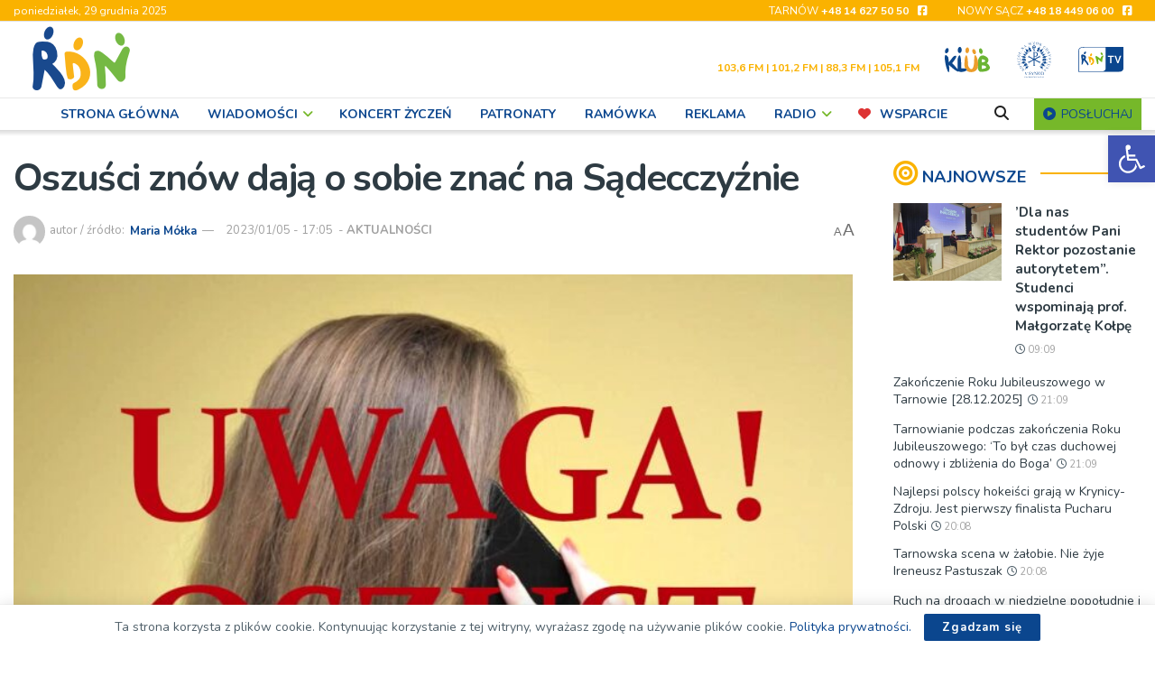

--- FILE ---
content_type: text/html; charset=UTF-8
request_url: https://rdn.pl/150088/oszusci-znow-daja-o-sobie-znac-na-sadecczyznie/
body_size: 54557
content:
<!doctype html> <!--[if lt IE 7]><html class="no-js lt-ie9 lt-ie8 lt-ie7" lang="pl-PL" prefix="og: https://ogp.me/ns#"> <![endif]--> <!--[if IE 7]><html class="no-js lt-ie9 lt-ie8" lang="pl-PL" prefix="og: https://ogp.me/ns#"> <![endif]--> <!--[if IE 8]><html class="no-js lt-ie9" lang="pl-PL" prefix="og: https://ogp.me/ns#"> <![endif]--> <!--[if IE 9]><html class="no-js lt-ie10" lang="pl-PL" prefix="og: https://ogp.me/ns#"> <![endif]--> <!--[if gt IE 8]><!--><html class="no-js" lang="pl-PL" prefix="og: https://ogp.me/ns#"> <!--<![endif]--><head><meta http-equiv="Content-Type" content="text/html; charset=UTF-8" /><meta name='viewport' content='width=device-width, initial-scale=1, user-scalable=yes' /><link rel="stylesheet" media="print" onload="this.onload=null;this.media='all';" id="ao_optimized_gfonts" href="https://fonts.googleapis.com/css?family=Lato%3A400%2C700%7CNunito%3Aregular%2C700%2Cregular%2C600%7CRoboto%3Aregular&amp;display=swap"><link rel="profile" href="https://gmpg.org/xfn/11" /><link rel="pingback" href="https://rdn.pl/xmlrpc.php" /><meta property="og:type" content="article"><meta property="og:title" content="Oszuści znów dają o sobie znać na Sądecczyźnie"><meta property="og:site_name" content="RDN"><meta property="og:description" content="W czwartek (5.01) sądecka policja otrzymała kilka zgłoszeń dotyczących prób wyłudzenia pieniędzy od starszych mieszkańców regionu. Oszuści podszywając się pod"><meta property="og:url" content="https://rdn.pl/150088/oszusci-znow-daja-o-sobie-znac-na-sadecczyznie/"><meta property="og:locale" content="pl_PL"><meta property="og:image" content="https://rdn.pl/wp-content/uploads/2023/01/kobieta.jpg"><meta property="og:image:height" content="750"><meta property="og:image:width" content="978"><meta property="article:published_time" content="2023-01-05T17:19:14+01:00"><meta property="article:modified_time" content="2023-01-06T21:30:58+01:00"><meta property="article:author" content="https://www.rdn.pl"><meta property="article:section" content="AKTUALNOŚCI"><meta property="article:tag" content="Nowy Sącz"><meta property="article:tag" content="policja"><meta property="article:tag" content="oszuści"><meta property="article:tag" content="apel"><meta name="twitter:card" content="summary_large_image"><meta name="twitter:title" content="Oszuści znów dają o sobie znać na Sądecczyźnie"><meta name="twitter:description" content="W czwartek (5.01) sądecka policja otrzymała kilka zgłoszeń dotyczących prób wyłudzenia pieniędzy od starszych mieszkańców regionu. Oszuści podszywając się pod"><meta name="twitter:url" content="https://rdn.pl/150088/oszusci-znow-daja-o-sobie-znac-na-sadecczyznie/"><meta name="twitter:site" content="https://www.rdn.pl"><meta name="twitter:image" content="https://rdn.pl/wp-content/uploads/2023/01/kobieta.jpg"><meta name="twitter:image:width" content="978"><meta name="twitter:image:height" content="750"> <script type="text/javascript">var jnews_ajax_url = '/?ajax-request=jnews'</script> <script type="text/javascript">;window.jnews=window.jnews||{},window.jnews.library=window.jnews.library||{},window.jnews.library=function(){"use strict";var e=this;e.win=window,e.doc=document,e.noop=function(){},e.globalBody=e.doc.getElementsByTagName("body")[0],e.globalBody=e.globalBody?e.globalBody:e.doc,e.win.jnewsDataStorage=e.win.jnewsDataStorage||{_storage:new WeakMap,put:function(e,t,n){this._storage.has(e)||this._storage.set(e,new Map),this._storage.get(e).set(t,n)},get:function(e,t){return this._storage.get(e).get(t)},has:function(e,t){return this._storage.has(e)&&this._storage.get(e).has(t)},remove:function(e,t){var n=this._storage.get(e).delete(t);return 0===!this._storage.get(e).size&&this._storage.delete(e),n}},e.windowWidth=function(){return e.win.innerWidth||e.docEl.clientWidth||e.globalBody.clientWidth},e.windowHeight=function(){return e.win.innerHeight||e.docEl.clientHeight||e.globalBody.clientHeight},e.requestAnimationFrame=e.win.requestAnimationFrame||e.win.webkitRequestAnimationFrame||e.win.mozRequestAnimationFrame||e.win.msRequestAnimationFrame||window.oRequestAnimationFrame||function(e){return setTimeout(e,1e3/60)},e.cancelAnimationFrame=e.win.cancelAnimationFrame||e.win.webkitCancelAnimationFrame||e.win.webkitCancelRequestAnimationFrame||e.win.mozCancelAnimationFrame||e.win.msCancelRequestAnimationFrame||e.win.oCancelRequestAnimationFrame||function(e){clearTimeout(e)},e.classListSupport="classList"in document.createElement("_"),e.hasClass=e.classListSupport?function(e,t){return e.classList.contains(t)}:function(e,t){return e.className.indexOf(t)>=0},e.addClass=e.classListSupport?function(t,n){e.hasClass(t,n)||t.classList.add(n)}:function(t,n){e.hasClass(t,n)||(t.className+=" "+n)},e.removeClass=e.classListSupport?function(t,n){e.hasClass(t,n)&&t.classList.remove(n)}:function(t,n){e.hasClass(t,n)&&(t.className=t.className.replace(n,""))},e.objKeys=function(e){var t=[];for(var n in e)Object.prototype.hasOwnProperty.call(e,n)&&t.push(n);return t},e.isObjectSame=function(e,t){var n=!0;return JSON.stringify(e)!==JSON.stringify(t)&&(n=!1),n},e.extend=function(){for(var e,t,n,o=arguments[0]||{},i=1,a=arguments.length;i<a;i++)if(null!==(e=arguments[i]))for(t in e)o!==(n=e[t])&&void 0!==n&&(o[t]=n);return o},e.dataStorage=e.win.jnewsDataStorage,e.isVisible=function(e){return 0!==e.offsetWidth&&0!==e.offsetHeight||e.getBoundingClientRect().length},e.getHeight=function(e){return e.offsetHeight||e.clientHeight||e.getBoundingClientRect().height},e.getWidth=function(e){return e.offsetWidth||e.clientWidth||e.getBoundingClientRect().width},e.supportsPassive=!1;try{var t=Object.defineProperty({},"passive",{get:function(){e.supportsPassive=!0}});"createEvent"in e.doc?e.win.addEventListener("test",null,t):"fireEvent"in e.doc&&e.win.attachEvent("test",null)}catch(e){}e.passiveOption=!!e.supportsPassive&&{passive:!0},e.setStorage=function(e,t){e="jnews-"+e;var n={expired:Math.floor(((new Date).getTime()+432e5)/1e3)};t=Object.assign(n,t);localStorage.setItem(e,JSON.stringify(t))},e.getStorage=function(e){e="jnews-"+e;var t=localStorage.getItem(e);return null!==t&&0<t.length?JSON.parse(localStorage.getItem(e)):{}},e.expiredStorage=function(){var t,n="jnews-";for(var o in localStorage)o.indexOf(n)>-1&&"undefined"!==(t=e.getStorage(o.replace(n,""))).expired&&t.expired<Math.floor((new Date).getTime()/1e3)&&localStorage.removeItem(o)},e.addEvents=function(t,n,o){for(var i in n){var a=["touchstart","touchmove"].indexOf(i)>=0&&!o&&e.passiveOption;"createEvent"in e.doc?t.addEventListener(i,n[i],a):"fireEvent"in e.doc&&t.attachEvent("on"+i,n[i])}},e.removeEvents=function(t,n){for(var o in n)"createEvent"in e.doc?t.removeEventListener(o,n[o]):"fireEvent"in e.doc&&t.detachEvent("on"+o,n[o])},e.triggerEvents=function(t,n,o){var i;o=o||{detail:null};return"createEvent"in e.doc?(!(i=e.doc.createEvent("CustomEvent")||new CustomEvent(n)).initCustomEvent||i.initCustomEvent(n,!0,!1,o),void t.dispatchEvent(i)):"fireEvent"in e.doc?((i=e.doc.createEventObject()).eventType=n,void t.fireEvent("on"+i.eventType,i)):void 0},e.getParents=function(t,n){void 0===n&&(n=e.doc);for(var o=[],i=t.parentNode,a=!1;!a;)if(i){var r=i;r.querySelectorAll(n).length?a=!0:(o.push(r),i=r.parentNode)}else o=[],a=!0;return o},e.forEach=function(e,t,n){for(var o=0,i=e.length;o<i;o++)t.call(n,e[o],o)},e.getText=function(e){return e.innerText||e.textContent},e.setText=function(e,t){var n="object"==typeof t?t.innerText||t.textContent:t;e.innerText&&(e.innerText=n),e.textContent&&(e.textContent=n)},e.httpBuildQuery=function(t){return e.objKeys(t).reduce(function t(n){var o=arguments.length>1&&void 0!==arguments[1]?arguments[1]:null;return function(i,a){var r=n[a];a=encodeURIComponent(a);var s=o?"".concat(o,"[").concat(a,"]"):a;return null==r||"function"==typeof r?(i.push("".concat(s,"=")),i):["number","boolean","string"].includes(typeof r)?(i.push("".concat(s,"=").concat(encodeURIComponent(r))),i):(i.push(e.objKeys(r).reduce(t(r,s),[]).join("&")),i)}}(t),[]).join("&")},e.get=function(t,n,o,i){return o="function"==typeof o?o:e.noop,e.ajax("GET",t,n,o,i)},e.post=function(t,n,o,i){return o="function"==typeof o?o:e.noop,e.ajax("POST",t,n,o,i)},e.ajax=function(t,n,o,i,a){var r=new XMLHttpRequest,s=n,c=e.httpBuildQuery(o);if(t=-1!=["GET","POST"].indexOf(t)?t:"GET",r.open(t,s+("GET"==t?"?"+c:""),!0),"POST"==t&&r.setRequestHeader("Content-type","application/x-www-form-urlencoded"),r.setRequestHeader("X-Requested-With","XMLHttpRequest"),r.onreadystatechange=function(){4===r.readyState&&200<=r.status&&300>r.status&&"function"==typeof i&&i.call(void 0,r.response)},void 0!==a&&!a){return{xhr:r,send:function(){r.send("POST"==t?c:null)}}}return r.send("POST"==t?c:null),{xhr:r}},e.scrollTo=function(t,n,o){function i(e,t,n){this.start=this.position(),this.change=e-this.start,this.currentTime=0,this.increment=20,this.duration=void 0===n?500:n,this.callback=t,this.finish=!1,this.animateScroll()}return Math.easeInOutQuad=function(e,t,n,o){return(e/=o/2)<1?n/2*e*e+t:-n/2*(--e*(e-2)-1)+t},i.prototype.stop=function(){this.finish=!0},i.prototype.move=function(t){e.doc.documentElement.scrollTop=t,e.globalBody.parentNode.scrollTop=t,e.globalBody.scrollTop=t},i.prototype.position=function(){return e.doc.documentElement.scrollTop||e.globalBody.parentNode.scrollTop||e.globalBody.scrollTop},i.prototype.animateScroll=function(){this.currentTime+=this.increment;var t=Math.easeInOutQuad(this.currentTime,this.start,this.change,this.duration);this.move(t),this.currentTime<this.duration&&!this.finish?e.requestAnimationFrame.call(e.win,this.animateScroll.bind(this)):this.callback&&"function"==typeof this.callback&&this.callback()},new i(t,n,o)},e.unwrap=function(t){var n,o=t;e.forEach(t,(function(e,t){n?n+=e:n=e})),o.replaceWith(n)},e.performance={start:function(e){performance.mark(e+"Start")},stop:function(e){performance.mark(e+"End"),performance.measure(e,e+"Start",e+"End")}},e.fps=function(){var t=0,n=0,o=0;!function(){var i=t=0,a=0,r=0,s=document.getElementById("fpsTable"),c=function(t){void 0===document.getElementsByTagName("body")[0]?e.requestAnimationFrame.call(e.win,(function(){c(t)})):document.getElementsByTagName("body")[0].appendChild(t)};null===s&&((s=document.createElement("div")).style.position="fixed",s.style.top="120px",s.style.left="10px",s.style.width="100px",s.style.height="20px",s.style.border="1px solid black",s.style.fontSize="11px",s.style.zIndex="100000",s.style.backgroundColor="white",s.id="fpsTable",c(s));var l=function(){o++,n=Date.now(),(a=(o/(r=(n-t)/1e3)).toPrecision(2))!=i&&(i=a,s.innerHTML=i+"fps"),1<r&&(t=n,o=0),e.requestAnimationFrame.call(e.win,l)};l()}()},e.instr=function(e,t){for(var n=0;n<t.length;n++)if(-1!==e.toLowerCase().indexOf(t[n].toLowerCase()))return!0},e.winLoad=function(t,n){function o(o){if("complete"===e.doc.readyState||"interactive"===e.doc.readyState)return!o||n?setTimeout(t,n||1):t(o),1}o()||e.addEvents(e.win,{load:o})},e.docReady=function(t,n){function o(o){if("complete"===e.doc.readyState||"interactive"===e.doc.readyState)return!o||n?setTimeout(t,n||1):t(o),1}o()||e.addEvents(e.doc,{DOMContentLoaded:o})},e.fireOnce=function(){e.docReady((function(){e.assets=e.assets||[],e.assets.length&&(e.boot(),e.load_assets())}),50)},e.boot=function(){e.length&&e.doc.querySelectorAll("style[media]").forEach((function(e){"not all"==e.getAttribute("media")&&e.removeAttribute("media")}))},e.create_js=function(t,n){var o=e.doc.createElement("script");switch(o.setAttribute("src",t),n){case"defer":o.setAttribute("defer",!0);break;case"async":o.setAttribute("async",!0);break;case"deferasync":o.setAttribute("defer",!0),o.setAttribute("async",!0)}e.globalBody.appendChild(o)},e.load_assets=function(){"object"==typeof e.assets&&e.forEach(e.assets.slice(0),(function(t,n){var o="";t.defer&&(o+="defer"),t.async&&(o+="async"),e.create_js(t.url,o);var i=e.assets.indexOf(t);i>-1&&e.assets.splice(i,1)})),e.assets=jnewsoption.au_scripts=window.jnewsads=[]},e.setCookie=function(e,t,n){var o="";if(n){var i=new Date;i.setTime(i.getTime()+24*n*60*60*1e3),o="; expires="+i.toUTCString()}document.cookie=e+"="+(t||"")+o+"; path=/"},e.getCookie=function(e){for(var t=e+"=",n=document.cookie.split(";"),o=0;o<n.length;o++){for(var i=n[o];" "==i.charAt(0);)i=i.substring(1,i.length);if(0==i.indexOf(t))return i.substring(t.length,i.length)}return null},e.eraseCookie=function(e){document.cookie=e+"=; Path=/; Expires=Thu, 01 Jan 1970 00:00:01 GMT;"},e.docReady((function(){e.globalBody=e.globalBody==e.doc?e.doc.getElementsByTagName("body")[0]:e.globalBody,e.globalBody=e.globalBody?e.globalBody:e.doc})),e.winLoad((function(){e.winLoad((function(){var t=!1;if(void 0!==window.jnewsadmin)if(void 0!==window.file_version_checker){var n=e.objKeys(window.file_version_checker);n.length?n.forEach((function(e){t||"10.0.4"===window.file_version_checker[e]||(t=!0)})):t=!0}else t=!0;t&&(window.jnewsHelper.getMessage(),window.jnewsHelper.getNotice())}),2500)}))},window.jnews.library=new window.jnews.library;</script> <title>Oszuści znów dają o sobie znać na Sądecczyźnie</title><meta name="description" content="Na szczęście dzięki czujności seniorów i ich najbliższych nie doszło do przekazania pieniędzy przestępcom."/><meta name="robots" content="follow, index, max-snippet:-1, max-video-preview:-1, max-image-preview:large"/><link rel="canonical" href="https://rdn.pl/150088/oszusci-znow-daja-o-sobie-znac-na-sadecczyznie/" /><meta property="og:locale" content="pl_PL" /><meta property="og:type" content="article" /><meta property="og:title" content="Oszuści znów dają o sobie znać na Sądecczyźnie" /><meta property="og:description" content="Na szczęście dzięki czujności seniorów i ich najbliższych nie doszło do przekazania pieniędzy przestępcom." /><meta property="og:url" content="https://rdn.pl/150088/oszusci-znow-daja-o-sobie-znac-na-sadecczyznie/" /><meta property="og:site_name" content="Radio RDN" /><meta property="article:tag" content="oszuści" /><meta property="article:tag" content="apel" /><meta property="article:tag" content="Nowy Sącz" /><meta property="article:tag" content="policja" /><meta property="article:section" content="AKTUALNOŚCI" /><meta property="og:updated_time" content="2023-01-06T21:30:58+01:00" /><meta property="og:image" content="https://rdn.pl/wp-content/uploads/2023/01/kobieta.jpg" /><meta property="og:image:secure_url" content="https://rdn.pl/wp-content/uploads/2023/01/kobieta.jpg" /><meta property="og:image:width" content="978" /><meta property="og:image:height" content="750" /><meta property="og:image:alt" content="Oszuści znów dają o sobie znać na Sądecczyźnie" /><meta property="og:image:type" content="image/jpeg" /><meta property="article:published_time" content="2023-01-05T17:19:14+01:00" /><meta property="article:modified_time" content="2023-01-06T21:30:58+01:00" /><meta name="twitter:card" content="summary_large_image" /><meta name="twitter:title" content="Oszuści znów dają o sobie znać na Sądecczyźnie" /><meta name="twitter:description" content="Na szczęście dzięki czujności seniorów i ich najbliższych nie doszło do przekazania pieniędzy przestępcom." /><meta name="twitter:image" content="https://rdn.pl/wp-content/uploads/2023/01/kobieta.jpg" /><meta name="twitter:label1" content="Napisane przez" /><meta name="twitter:data1" content="Maria Mółka" /><meta name="twitter:label2" content="Czas czytania" /><meta name="twitter:data2" content="Mniej niż minuta" /> <script type="application/ld+json" class="rank-math-schema-pro">{"@context":"https://schema.org","@graph":[{"@type":"Organization","@id":"https://rdn.pl/#organization","name":"Radio RDN","logo":{"@type":"ImageObject","@id":"https://rdn.pl/#logo","url":"https://rdn.pl/wp-content/uploads/2023/04/logo256.png","contentUrl":"https://rdn.pl/wp-content/uploads/2023/04/logo256.png","caption":"Radio RDN","inLanguage":"pl-PL","width":"256","height":"256"}},{"@type":"WebSite","@id":"https://rdn.pl/#website","url":"https://rdn.pl","name":"Radio RDN","publisher":{"@id":"https://rdn.pl/#organization"},"inLanguage":"pl-PL"},{"@type":"ImageObject","@id":"https://rdn.pl/wp-content/uploads/2023/01/kobieta.jpg","url":"https://rdn.pl/wp-content/uploads/2023/01/kobieta.jpg","width":"978","height":"750","inLanguage":"pl-PL"},{"@type":"BreadcrumbList","@id":"https://rdn.pl/150088/oszusci-znow-daja-o-sobie-znac-na-sadecczyznie/#breadcrumb","itemListElement":[{"@type":"ListItem","position":"1","item":{"@id":"https://rdn.pl","name":"Strona g\u0142\u00f3wna"}},{"@type":"ListItem","position":"2","item":{"@id":"https://rdn.pl/150088/oszusci-znow-daja-o-sobie-znac-na-sadecczyznie/","name":"Oszu\u015bci zn\u00f3w daj\u0105 o sobie zna\u0107 na S\u0105decczy\u017anie"}}]},{"@type":"WebPage","@id":"https://rdn.pl/150088/oszusci-znow-daja-o-sobie-znac-na-sadecczyznie/#webpage","url":"https://rdn.pl/150088/oszusci-znow-daja-o-sobie-znac-na-sadecczyznie/","name":"Oszu\u015bci zn\u00f3w daj\u0105 o sobie zna\u0107 na S\u0105decczy\u017anie","datePublished":"2023-01-05T17:19:14+01:00","dateModified":"2023-01-06T21:30:58+01:00","isPartOf":{"@id":"https://rdn.pl/#website"},"primaryImageOfPage":{"@id":"https://rdn.pl/wp-content/uploads/2023/01/kobieta.jpg"},"inLanguage":"pl-PL","breadcrumb":{"@id":"https://rdn.pl/150088/oszusci-znow-daja-o-sobie-znac-na-sadecczyznie/#breadcrumb"}},{"@type":"Person","@id":"https://rdn.pl/author/maria-m/","name":"Maria M\u00f3\u0142ka","url":"https://rdn.pl/author/maria-m/","image":{"@type":"ImageObject","@id":"https://secure.gravatar.com/avatar/ace751139e4eb816cc7af6bc1e08fb40e6c660094b45bd360fabfde908a4d04e?s=96&amp;d=mm&amp;r=g","url":"https://secure.gravatar.com/avatar/ace751139e4eb816cc7af6bc1e08fb40e6c660094b45bd360fabfde908a4d04e?s=96&amp;d=mm&amp;r=g","caption":"Maria M\u00f3\u0142ka","inLanguage":"pl-PL"},"sameAs":["https://www.rdn.pl"],"worksFor":{"@id":"https://rdn.pl/#organization"}},{"@type":"NewsArticle","headline":"Oszu\u015bci zn\u00f3w daj\u0105 o sobie zna\u0107 na S\u0105decczy\u017anie","datePublished":"2023-01-05T17:19:14+01:00","dateModified":"2023-01-06T21:30:58+01:00","author":{"@id":"https://rdn.pl/author/maria-m/","name":"Maria M\u00f3\u0142ka"},"publisher":{"@id":"https://rdn.pl/#organization"},"description":"Na szcz\u0119\u015bcie dzi\u0119ki czujno\u015bci senior\u00f3w i ich najbli\u017cszych nie dosz\u0142o do przekazania pieni\u0119dzy przest\u0119pcom.","copyrightYear":"2023","copyrightHolder":{"@id":"https://rdn.pl/#organization"},"name":"Oszu\u015bci zn\u00f3w daj\u0105 o sobie zna\u0107 na S\u0105decczy\u017anie","@id":"https://rdn.pl/150088/oszusci-znow-daja-o-sobie-znac-na-sadecczyznie/#richSnippet","isPartOf":{"@id":"https://rdn.pl/150088/oszusci-znow-daja-o-sobie-znac-na-sadecczyznie/#webpage"},"image":{"@id":"https://rdn.pl/wp-content/uploads/2023/01/kobieta.jpg"},"inLanguage":"pl-PL","mainEntityOfPage":{"@id":"https://rdn.pl/150088/oszusci-znow-daja-o-sobie-znac-na-sadecczyznie/#webpage"}}]}</script> <link rel='preconnect' href='https://fonts.gstatic.com' /><link rel="alternate" type="application/rss+xml" title="RDN &raquo; Kanał z wpisami" href="https://rdn.pl/feed/" /><link rel="alternate" type="text/calendar" title="RDN &raquo; kanał iCal" href="https://rdn.pl/wydarzenia/?ical=1" /><link rel="alternate" title="oEmbed (JSON)" type="application/json+oembed" href="https://rdn.pl/wp-json/oembed/1.0/embed?url=https%3A%2F%2Frdn.pl%2F150088%2Foszusci-znow-daja-o-sobie-znac-na-sadecczyznie%2F" /><link rel="alternate" title="oEmbed (XML)" type="text/xml+oembed" href="https://rdn.pl/wp-json/oembed/1.0/embed?url=https%3A%2F%2Frdn.pl%2F150088%2Foszusci-znow-daja-o-sobie-znac-na-sadecczyznie%2F&#038;format=xml" /><style id='wp-img-auto-sizes-contain-inline-css' type='text/css'>img:is([sizes=auto i],[sizes^="auto," i]){contain-intrinsic-size:3000px 1500px}
/*# sourceURL=wp-img-auto-sizes-contain-inline-css */</style><style id='classic-theme-styles-inline-css' type='text/css'>/*! This file is auto-generated */
.wp-block-button__link{color:#fff;background-color:#32373c;border-radius:9999px;box-shadow:none;text-decoration:none;padding:calc(.667em + 2px) calc(1.333em + 2px);font-size:1.125em}.wp-block-file__button{background:#32373c;color:#fff;text-decoration:none}
/*# sourceURL=/wp-includes/css/classic-themes.min.css */</style><link rel='stylesheet' id='contact-form-7-css' href='https://rdn.pl/wp-content/plugins/contact-form-7/includes/css/styles.css?ver=6.1.4' type='text/css' media='all' /><link rel='stylesheet' id='photocrati-image_protection-css-css' href='https://rdn.pl/wp-content/plugins/nextgen-gallery-pro/static/Display/ImageProtection/style.css?ver=2.2.0' type='text/css' media='all' /><link rel='stylesheet' id='responsive-lightbox-magnific-css' href='https://rdn.pl/wp-content/plugins/responsive-lightbox/assets/magnific/magnific-popup.min.css?ver=1.2.0' type='text/css' media='all' /><link rel='stylesheet' id='timetable_sf_style-css' href='https://rdn.pl/wp-content/plugins/timetable/style/superfish.css?ver=2bf654614f6aaf3f4cb430f028fcc6b5' type='text/css' media='all' /><link rel='stylesheet' id='timetable_gtip2_style-css' href='https://rdn.pl/wp-content/plugins/timetable/style/jquery.qtip.css?ver=2bf654614f6aaf3f4cb430f028fcc6b5' type='text/css' media='all' /><link rel='stylesheet' id='timetable_style-css' href='https://rdn.pl/wp-content/plugins/timetable/style/style.css?ver=2bf654614f6aaf3f4cb430f028fcc6b5' type='text/css' media='all' /><link rel='stylesheet' id='timetable_event_template-css' href='https://rdn.pl/wp-content/plugins/timetable/style/event_template.css?ver=2bf654614f6aaf3f4cb430f028fcc6b5' type='text/css' media='all' /><link rel='stylesheet' id='timetable_responsive_style-css' href='https://rdn.pl/wp-content/plugins/timetable/style/responsive.css?ver=2bf654614f6aaf3f4cb430f028fcc6b5' type='text/css' media='all' /><link rel='stylesheet' id='pojo-a11y-css' href='https://rdn.pl/wp-content/plugins/pojo-accessibility/modules/legacy/assets/css/style.min.css?ver=1.0.0' type='text/css' media='all' /><link rel='stylesheet' id='jnews-parent-style-css' href='https://rdn.pl/wp-content/themes/jnews/style.css?ver=2bf654614f6aaf3f4cb430f028fcc6b5' type='text/css' media='all' /><link rel='stylesheet' id='js_composer_front-css' href='https://rdn.pl/wp-content/plugins/js_composer/assets/css/js_composer.min.css?ver=8.7.2' type='text/css' media='all' /><link rel='stylesheet' id='font-awesome-css' href='https://rdn.pl/wp-content/themes/jnews/assets/fonts/font-awesome/font-awesome.min.css?ver=1.0.0' type='text/css' media='all' /><link rel='stylesheet' id='jnews-icon-css' href='https://rdn.pl/wp-content/themes/jnews/assets/fonts/jegicon/jegicon.css?ver=1.0.0' type='text/css' media='all' /><link rel='stylesheet' id='jscrollpane-css' href='https://rdn.pl/wp-content/themes/jnews/assets/css/jquery.jscrollpane.css?ver=1.0.0' type='text/css' media='all' /><link rel='stylesheet' id='oknav-css' href='https://rdn.pl/wp-content/themes/jnews/assets/css/okayNav.css?ver=1.0.0' type='text/css' media='all' /><link rel='stylesheet' id='magnific-popup-css' href='https://rdn.pl/wp-content/themes/jnews/assets/css/magnific-popup.css?ver=1.0.0' type='text/css' media='all' /><link rel='stylesheet' id='chosen-css' href='https://rdn.pl/wp-content/themes/jnews/assets/css/chosen/chosen.css?ver=1.0.0' type='text/css' media='all' /><link rel='stylesheet' id='jnews-main-css' href='https://rdn.pl/wp-content/themes/jnews/assets/css/main.css?ver=1.0.0' type='text/css' media='all' /><link rel='stylesheet' id='jnews-pages-css' href='https://rdn.pl/wp-content/themes/jnews/assets/css/pages.css?ver=1.0.0' type='text/css' media='all' /><link rel='stylesheet' id='jnews-single-css' href='https://rdn.pl/wp-content/themes/jnews/assets/css/single.css?ver=1.0.0' type='text/css' media='all' /><link rel='stylesheet' id='jnews-responsive-css' href='https://rdn.pl/wp-content/themes/jnews/assets/css/responsive.css?ver=1.0.0' type='text/css' media='all' /><link rel='stylesheet' id='jnews-pb-temp-css' href='https://rdn.pl/wp-content/themes/jnews/assets/css/pb-temp.css?ver=1.0.0' type='text/css' media='all' /><link rel='stylesheet' id='jnews-js-composer-css' href='https://rdn.pl/wp-content/themes/jnews/assets/css/js-composer-frontend.css?ver=1.0.0' type='text/css' media='all' /><link rel='stylesheet' id='jnews-style-css' href='https://rdn.pl/wp-content/themes/jnews-child/style.css?ver=1.0.0' type='text/css' media='all' /><link rel='stylesheet' id='jnews-darkmode-css' href='https://rdn.pl/wp-content/themes/jnews/assets/css/darkmode.css?ver=1.0.0' type='text/css' media='all' /><link rel='stylesheet' id='jnews-select-share-css' href='https://rdn.pl/wp-content/plugins/jnews-social-share/assets/css/plugin.css' type='text/css' media='all' /> <script type="text/javascript" src="https://rdn.pl/wp-includes/js/dist/vendor/react.min.js?ver=18.3.1.1" id="react-js"></script> <script type="text/javascript" src="https://rdn.pl/wp-includes/js/dist/vendor/react-dom.min.js?ver=18.3.1.1" id="react-dom-js"></script> <script type="text/javascript" src="https://rdn.pl/wp-includes/js/dist/vendor/react-jsx-runtime.min.js?ver=18.3.1" id="react-jsx-runtime-js"></script> <script type="text/javascript" src="https://rdn.pl/wp-includes/js/dist/dom-ready.min.js?ver=f77871ff7694fffea381" id="wp-dom-ready-js"></script> <script type="text/javascript" src="https://rdn.pl/wp-includes/js/dist/hooks.min.js?ver=dd5603f07f9220ed27f1" id="wp-hooks-js"></script> <script type="text/javascript" src="https://rdn.pl/wp-includes/js/dist/i18n.min.js?ver=c26c3dc7bed366793375" id="wp-i18n-js"></script> <script type="text/javascript" id="wp-i18n-js-after">wp.i18n.setLocaleData( { 'text direction\u0004ltr': [ 'ltr' ] } );
//# sourceURL=wp-i18n-js-after</script> <script type="text/javascript" id="wp-a11y-js-translations">( function( domain, translations ) {
	var localeData = translations.locale_data[ domain ] || translations.locale_data.messages;
	localeData[""].domain = domain;
	wp.i18n.setLocaleData( localeData, domain );
} )( "default", {"translation-revision-date":"2025-12-01 09:45:52+0000","generator":"GlotPress\/4.0.3","domain":"messages","locale_data":{"messages":{"":{"domain":"messages","plural-forms":"nplurals=3; plural=(n == 1) ? 0 : ((n % 10 >= 2 && n % 10 <= 4 && (n % 100 < 12 || n % 100 > 14)) ? 1 : 2);","lang":"pl"},"Notifications":["Powiadomienia"]}},"comment":{"reference":"wp-includes\/js\/dist\/a11y.js"}} );
//# sourceURL=wp-a11y-js-translations</script> <script type="text/javascript" src="https://rdn.pl/wp-includes/js/dist/a11y.min.js?ver=cb460b4676c94bd228ed" id="wp-a11y-js"></script> <script type="text/javascript" src="https://rdn.pl/wp-includes/js/dist/url.min.js?ver=9e178c9516d1222dc834" id="wp-url-js"></script> <script type="text/javascript" id="wp-api-fetch-js-translations">( function( domain, translations ) {
	var localeData = translations.locale_data[ domain ] || translations.locale_data.messages;
	localeData[""].domain = domain;
	wp.i18n.setLocaleData( localeData, domain );
} )( "default", {"translation-revision-date":"2025-12-01 09:45:52+0000","generator":"GlotPress\/4.0.3","domain":"messages","locale_data":{"messages":{"":{"domain":"messages","plural-forms":"nplurals=3; plural=(n == 1) ? 0 : ((n % 10 >= 2 && n % 10 <= 4 && (n % 100 < 12 || n % 100 > 14)) ? 1 : 2);","lang":"pl"},"Could not get a valid response from the server.":["Nie mo\u017cna uzyska\u0107 prawid\u0142owej odpowiedzi z serwera."],"Unable to connect. Please check your Internet connection.":["Nie mo\u017cna nawi\u0105za\u0107 po\u0142\u0105czenia. Sprawd\u017a po\u0142\u0105czenie internetowe."],"Media upload failed. If this is a photo or a large image, please scale it down and try again.":["Nie uda\u0142o si\u0119 przes\u0142anie multimedi\u00f3w. Je\u015bli jest to zdj\u0119cie lub du\u017cy obrazek, prosz\u0119 je zmniejszy\u0107 i spr\u00f3bowa\u0107 ponownie."],"The response is not a valid JSON response.":["Odpowied\u017a nie jest prawid\u0142ow\u0105 odpowiedzi\u0105 JSON."]}},"comment":{"reference":"wp-includes\/js\/dist\/api-fetch.js"}} );
//# sourceURL=wp-api-fetch-js-translations</script> <script type="text/javascript" src="https://rdn.pl/wp-includes/js/dist/api-fetch.min.js?ver=3a4d9af2b423048b0dee" id="wp-api-fetch-js"></script> <script type="text/javascript" id="wp-api-fetch-js-after">wp.apiFetch.use( wp.apiFetch.createRootURLMiddleware( "https://rdn.pl/wp-json/" ) );
wp.apiFetch.nonceMiddleware = wp.apiFetch.createNonceMiddleware( "edf245a898" );
wp.apiFetch.use( wp.apiFetch.nonceMiddleware );
wp.apiFetch.use( wp.apiFetch.mediaUploadMiddleware );
wp.apiFetch.nonceEndpoint = "https://rdn.pl/wp-admin/admin-ajax.php?action=rest-nonce";
//# sourceURL=wp-api-fetch-js-after</script> <script type="text/javascript" src="https://rdn.pl/wp-includes/js/dist/blob.min.js?ver=9113eed771d446f4a556" id="wp-blob-js"></script> <script type="text/javascript" src="https://rdn.pl/wp-includes/js/dist/block-serialization-default-parser.min.js?ver=14d44daebf663d05d330" id="wp-block-serialization-default-parser-js"></script> <script type="text/javascript" src="https://rdn.pl/wp-includes/js/dist/autop.min.js?ver=9fb50649848277dd318d" id="wp-autop-js"></script> <script type="text/javascript" src="https://rdn.pl/wp-includes/js/dist/deprecated.min.js?ver=e1f84915c5e8ae38964c" id="wp-deprecated-js"></script> <script type="text/javascript" src="https://rdn.pl/wp-includes/js/dist/dom.min.js?ver=26edef3be6483da3de2e" id="wp-dom-js"></script> <script type="text/javascript" src="https://rdn.pl/wp-includes/js/dist/escape-html.min.js?ver=6561a406d2d232a6fbd2" id="wp-escape-html-js"></script> <script type="text/javascript" src="https://rdn.pl/wp-includes/js/dist/element.min.js?ver=6a582b0c827fa25df3dd" id="wp-element-js"></script> <script type="text/javascript" src="https://rdn.pl/wp-includes/js/dist/is-shallow-equal.min.js?ver=e0f9f1d78d83f5196979" id="wp-is-shallow-equal-js"></script> <script type="text/javascript" id="wp-keycodes-js-translations">( function( domain, translations ) {
	var localeData = translations.locale_data[ domain ] || translations.locale_data.messages;
	localeData[""].domain = domain;
	wp.i18n.setLocaleData( localeData, domain );
} )( "default", {"translation-revision-date":"2025-12-01 09:45:52+0000","generator":"GlotPress\/4.0.3","domain":"messages","locale_data":{"messages":{"":{"domain":"messages","plural-forms":"nplurals=3; plural=(n == 1) ? 0 : ((n % 10 >= 2 && n % 10 <= 4 && (n % 100 < 12 || n % 100 > 14)) ? 1 : 2);","lang":"pl"},"Tilde":["Tylda"],"Backtick":["Odwr\u00f3cony apostrof"],"Period":["Okres"],"Comma":["Przecinek"]}},"comment":{"reference":"wp-includes\/js\/dist\/keycodes.js"}} );
//# sourceURL=wp-keycodes-js-translations</script> <script type="text/javascript" src="https://rdn.pl/wp-includes/js/dist/keycodes.min.js?ver=34c8fb5e7a594a1c8037" id="wp-keycodes-js"></script> <script type="text/javascript" src="https://rdn.pl/wp-includes/js/dist/priority-queue.min.js?ver=2d59d091223ee9a33838" id="wp-priority-queue-js"></script> <script type="text/javascript" src="https://rdn.pl/wp-includes/js/dist/compose.min.js?ver=7a9b375d8c19cf9d3d9b" id="wp-compose-js"></script> <script type="text/javascript" src="https://rdn.pl/wp-includes/js/dist/private-apis.min.js?ver=4f465748bda624774139" id="wp-private-apis-js"></script> <script type="text/javascript" src="https://rdn.pl/wp-includes/js/dist/redux-routine.min.js?ver=8bb92d45458b29590f53" id="wp-redux-routine-js"></script> <script type="text/javascript" src="https://rdn.pl/wp-includes/js/dist/data.min.js?ver=f940198280891b0b6318" id="wp-data-js"></script> <script type="text/javascript" id="wp-data-js-after">( function() {
	var userId = 0;
	var storageKey = "WP_DATA_USER_" + userId;
	wp.data
		.use( wp.data.plugins.persistence, { storageKey: storageKey } );
} )();
//# sourceURL=wp-data-js-after</script> <script type="text/javascript" src="https://rdn.pl/wp-includes/js/dist/html-entities.min.js?ver=e8b78b18a162491d5e5f" id="wp-html-entities-js"></script> <script type="text/javascript" id="wp-rich-text-js-translations">( function( domain, translations ) {
	var localeData = translations.locale_data[ domain ] || translations.locale_data.messages;
	localeData[""].domain = domain;
	wp.i18n.setLocaleData( localeData, domain );
} )( "default", {"translation-revision-date":"2025-12-01 09:45:52+0000","generator":"GlotPress\/4.0.3","domain":"messages","locale_data":{"messages":{"":{"domain":"messages","plural-forms":"nplurals=3; plural=(n == 1) ? 0 : ((n % 10 >= 2 && n % 10 <= 4 && (n % 100 < 12 || n % 100 > 14)) ? 1 : 2);","lang":"pl"},"%s applied.":["Zastosowano %s."],"%s removed.":["Usuni\u0119to: %s."]}},"comment":{"reference":"wp-includes\/js\/dist\/rich-text.js"}} );
//# sourceURL=wp-rich-text-js-translations</script> <script type="text/javascript" src="https://rdn.pl/wp-includes/js/dist/rich-text.min.js?ver=5bdbb44f3039529e3645" id="wp-rich-text-js"></script> <script type="text/javascript" src="https://rdn.pl/wp-includes/js/dist/shortcode.min.js?ver=0b3174183b858f2df320" id="wp-shortcode-js"></script> <script type="text/javascript" src="https://rdn.pl/wp-includes/js/dist/warning.min.js?ver=d69bc18c456d01c11d5a" id="wp-warning-js"></script> <script type="text/javascript" id="wp-blocks-js-translations">( function( domain, translations ) {
	var localeData = translations.locale_data[ domain ] || translations.locale_data.messages;
	localeData[""].domain = domain;
	wp.i18n.setLocaleData( localeData, domain );
} )( "default", {"translation-revision-date":"2025-12-01 09:45:52+0000","generator":"GlotPress\/4.0.3","domain":"messages","locale_data":{"messages":{"":{"domain":"messages","plural-forms":"nplurals=3; plural=(n == 1) ? 0 : ((n % 10 >= 2 && n % 10 <= 4 && (n % 100 < 12 || n % 100 > 14)) ? 1 : 2);","lang":"pl"},"%1$s Block. Row %2$d":["Blok: %1$s. Wiersz: %2$d"],"Design":["Wygl\u0105d"],"%s Block":["Blok %s"],"%1$s Block. %2$s":["Blok %1$s. %2$s"],"%1$s Block. Column %2$d":["Blok %1$s. Kolumna %2$d"],"%1$s Block. Column %2$d. %3$s":["Blok %1$s. Kolumna %2$d. %3$s"],"%1$s Block. Row %2$d. %3$s":["Blok %1$s. Wiersz %2$d. %3$s"],"Reusable blocks":["Bloki wielokrotnego u\u017cycia"],"Embeds":["Osadzone tre\u015bci"],"Text":["Tekst"],"Widgets":["Wid\u017cety"],"Theme":["Motyw"],"Media":["Media"]}},"comment":{"reference":"wp-includes\/js\/dist\/blocks.js"}} );
//# sourceURL=wp-blocks-js-translations</script> <script type="text/javascript" src="https://rdn.pl/wp-includes/js/dist/blocks.min.js?ver=de131db49fa830bc97da" id="wp-blocks-js"></script> <script type="text/javascript" src="https://rdn.pl/wp-includes/js/dist/vendor/moment.min.js?ver=2.30.1" id="moment-js"></script> <script type="text/javascript" id="moment-js-after">moment.updateLocale( 'pl_PL', {"months":["stycze\u0144","luty","marzec","kwiecie\u0144","maj","czerwiec","lipiec","sierpie\u0144","wrzesie\u0144","pa\u017adziernik","listopad","grudzie\u0144"],"monthsShort":["sty","lut","mar","kwi","maj","cze","lip","sie","wrz","pa\u017a","lis","gru"],"weekdays":["niedziela","poniedzia\u0142ek","wtorek","\u015broda","czwartek","pi\u0105tek","sobota"],"weekdaysShort":["niedz.","pon.","wt.","\u015br.","czw.","pt.","sob."],"week":{"dow":1},"longDateFormat":{"LT":"H:i","LTS":null,"L":null,"LL":"j F Y","LLL":"j F Y H.i","LLLL":null}} );
//# sourceURL=moment-js-after</script> <script type="text/javascript" src="https://rdn.pl/wp-includes/js/dist/date.min.js?ver=795a56839718d3ff7eae" id="wp-date-js"></script> <script type="text/javascript" id="wp-date-js-after">wp.date.setSettings( {"l10n":{"locale":"pl_PL","months":["stycze\u0144","luty","marzec","kwiecie\u0144","maj","czerwiec","lipiec","sierpie\u0144","wrzesie\u0144","pa\u017adziernik","listopad","grudzie\u0144"],"monthsShort":["sty","lut","mar","kwi","maj","cze","lip","sie","wrz","pa\u017a","lis","gru"],"weekdays":["niedziela","poniedzia\u0142ek","wtorek","\u015broda","czwartek","pi\u0105tek","sobota"],"weekdaysShort":["niedz.","pon.","wt.","\u015br.","czw.","pt.","sob."],"meridiem":{"am":"am","pm":"pm","AM":"AM","PM":"PM"},"relative":{"future":"%s temu","past":"%s temu","s":"sekunda","ss":"%d sekund","m":"minut\u0119","mm":"%d minut","h":"godzina","hh":"%d godzin","d":"dzie\u0144","dd":"%d dni","M":"miesi\u0105c","MM":"%d miesi\u0119cy","y":"rok","yy":"%d lat"},"startOfWeek":1},"formats":{"time":"H:i","date":"j F Y","datetime":"j F Y H.i","datetimeAbbreviated":"Y-m-d H:i"},"timezone":{"offset":1,"offsetFormatted":"1","string":"Europe/Warsaw","abbr":"CET"}} );
//# sourceURL=wp-date-js-after</script> <script type="text/javascript" src="https://rdn.pl/wp-includes/js/dist/primitives.min.js?ver=0b5dcc337aa7cbf75570" id="wp-primitives-js"></script> <script type="text/javascript" id="wp-components-js-translations">( function( domain, translations ) {
	var localeData = translations.locale_data[ domain ] || translations.locale_data.messages;
	localeData[""].domain = domain;
	wp.i18n.setLocaleData( localeData, domain );
} )( "default", {"translation-revision-date":"2025-12-01 09:45:52+0000","generator":"GlotPress\/4.0.3","domain":"messages","locale_data":{"messages":{"":{"domain":"messages","plural-forms":"nplurals=3; plural=(n == 1) ? 0 : ((n % 10 >= 2 && n % 10 <= 4 && (n % 100 < 12 || n % 100 > 14)) ? 1 : 2);","lang":"pl"},"December":["grudzie\u0144"],"November":["listopad"],"October":["pa\u017adziernik"],"September":["wrzesie\u0144"],"August":["sierpie\u0144"],"July":["lipiec"],"June":["czerwiec"],"May":["maj"],"April":["kwiecie\u0144"],"March":["marzec"],"February":["luty"],"January":["stycze\u0144"],"Optional":["Opcjonalnie"],"%s, selected":["%s, wybrano"],"Go to the Previous Month":["Przejd\u017a do poprzedniego miesi\u0105ca"],"Go to the Next Month":["Przejd\u017a do nast\u0119pnego miesi\u0105ca"],"Today, %s":["Dzisiaj %s"],"Date range calendar":["Kalendarz zakresu dat"],"Date calendar":["Daty z kalendarza"],"input control\u0004Show %s":["Poka\u017c %s"],"Border color picker. The currently selected color has a value of \"%s\".":["Wyb\u00f3r koloru obramowania. Aktualnie wybrany kolor ma warto\u015b\u0107 \u201e%s\u201d."],"Border color picker. The currently selected color is called \"%1$s\" and has a value of \"%2$s\".":["Wyb\u00f3r koloru obramowania. Aktualnie wybrany kolor nazywa si\u0119 \u201e%1$s\u201d i ma warto\u015b\u0107 \u201e%2$s\u201d."],"Border color and style picker. The currently selected color has a value of \"%s\".":["Wyb\u00f3r koloru i stylu obramowania. Aktualnie wybrany kolor ma warto\u015b\u0107 \u201e%s\u201d."],"Border color and style picker. The currently selected color has a value of \"%1$s\". The currently selected style is \"%2$s\".":["Wyb\u00f3r koloru i stylu obramowania. Aktualnie wybrany kolor ma warto\u015b\u0107 \u201e%1$s\u201d. Aktualny styl to \u201e%2$s\u201d."],"Border color and style picker. The currently selected color is called \"%1$s\" and has a value of \"%2$s\".":["Wyb\u00f3r koloru i stylu obramowania. Aktualnie wybrany kolor nazywa si\u0119 \u201e%1$s\u201d i ma warto\u015b\u0107 \u201e%2$s\u201d."],"Border color and style picker. The currently selected color is called \"%1$s\" and has a value of \"%2$s\". The currently selected style is \"%3$s\".":["Wyb\u00f3r koloru i stylu obramowania. Aktualnie wybrany kolor nazywa si\u0119 \u201e%1$s\u201d i ma warto\u015b\u0107 \u201e%2$s\u201d. Aktualny wybrany styl to \u201e%3$s\u201d."],"%d item selected":["Wybrano %d element","Wybrano %d elementy","Wybrano %d element\u00f3w"],"Select AM or PM":["Wybierz AM lub PM"],"Select an item":["Wybierz element"],"No items found":["Nie znaleziono \u017cadnego elementu"],"Remove color: %s":["Usu\u0144 kolor: %s"],"authors\u0004All":["Wszyscy"],"categories\u0004All":["Wszystkie"],"Edit: %s":["Edytuj: %s"],"Left and right sides":["Lewo i prawo"],"Top and bottom sides":["G\u00f3ra i d\u00f3\u0142"],"Right side":["Prawo"],"Left side":["Lewo"],"Bottom side":["D\u00f3\u0142"],"Top side":["G\u00f3ra"],"Large viewport largest dimension (lvmax)":["Najwi\u0119kszy wymiar widocznego najwi\u0119kszego obszaru (lvmax)"],"Small viewport largest dimension (svmax)":["Najwi\u0119kszy wymiar widocznego najmniejszego obszaru (svmax)"],"Dynamic viewport largest dimension (dvmax)":["Najwi\u0119kszy wymiar widocznego dynamicznego obszaru (dvmax)"],"Dynamic viewport smallest dimension (dvmin)":["Najmniejszy wymiar widocznego dynamicznego obszaru (dvmin)"],"Dynamic viewport width or height (dvb)":["Wysoko\u015b\u0107 i szeroko\u015b\u0107 widoku dynamicznego obszaru (dvb)"],"Dynamic viewport width or height (dvi)":["Dynamiczna szeroko\u015b\u0107 lub wysoko\u015b\u0107 widocznego obszaru (dvi)"],"Dynamic viewport height (dvh)":["Dynamiczna wysoko\u015b\u0107 widocznego obszaru (dvh)"],"Dynamic viewport width (dvw)":["Dynamiczna szeroko\u015b\u0107 widocznego obszaru (dvw)"],"Large viewport smallest dimension (lvmin)":["Najmniejszy wymiar du\u017cego widocznego obszaru (lvmin)"],"Large viewport width or height (lvb)":["Du\u017ca szeroko\u015b\u0107 lub wysoko\u015b\u0107 widocznego obszaru (lvb)"],"Large viewport width or height (lvi)":["Du\u017ca szeroko\u015b\u0107 lub wysoko\u015b\u0107 widocznego obszaru (lvi)"],"Large viewport height (lvh)":["Du\u017ca wysoko\u015b\u0107 widocznego obszaru (lvh)"],"Large viewport width (lvw)":["Du\u017ca szeroko\u015b\u0107 widocznego obszaru (lvw)"],"Small viewport smallest dimension (svmin)":["Najmniejszy wymiar ma\u0142ego widocznego obszaru (svmin)"],"Small viewport width or height (svb)":["Ma\u0142a szeroko\u015b\u0107 lub wysoko\u015b\u0107 widocznego obszaru (svb)"],"Viewport smallest size in the block direction (svb)":["Najmniejszy rozmiar widocznego obszaru w kierunku bloku (svb)"],"Small viewport width or height (svi)":["Ma\u0142a szeroko\u015b\u0107 lub wysoko\u015b\u0107 widocznego obszaru (svi)"],"Viewport smallest size in the inline direction (svi)":["Najmniejszy rozmiar widocznego obszaru w kierunku inline (svi)"],"Small viewport height (svh)":["Ma\u0142a wysoko\u015b\u0107 widocznego obszaru (svh)"],"Small viewport width (svw)":["Ma\u0142a szeroko\u015b\u0107 widocznego obszaru (svw)"],"No color selected":["Nie wybrano koloru"],"Required":["Wymagane"],"Notice":["Powiadomienie"],"Error notice":["Powiadomienie o b\u0142\u0119dzie"],"Information notice":["Nota informacyjna"],"Warning notice":["Ostrze\u017cenie"],"Focal point top position":["Punkt centralny na g\u00f3rze"],"Focal point left position":["Punkt centralny po lewej"],"Scrollable section":["Sekcja przewijalna"],"Initial %d result loaded. Type to filter all available results. Use up and down arrow keys to navigate.":["Na pocz\u0105tku wczytano %d wynik. Wpisz , aby przefiltrowa\u0107 wszystkie dost\u0119pne. U\u017cyj klawiszy strza\u0142ek w g\u00f3r\u0119 i w d\u00f3\u0142, aby nawigowa\u0107.","Na pocz\u0105tku wczytano %d wyniki. Wpisz , aby przefiltrowa\u0107 wszystkie dost\u0119pne. U\u017cyj klawiszy strza\u0142ek w g\u00f3r\u0119 i w d\u00f3\u0142, aby nawigowa\u0107.","Na pocz\u0105tku wczytano %d wynik\u00f3w. Wpisz , aby przefiltrowa\u0107 wszystkie dost\u0119pne. U\u017cyj klawiszy strza\u0142ek w g\u00f3r\u0119 i w d\u00f3\u0142, aby nawigowa\u0107."],"Extra Extra Large":["Bardzo Bardzo Du\u017cy"],"Show details":["Poka\u017c szczeg\u00f3\u0142y"],"Decrement":["Malej\u0105co"],"Increment":["Rosn\u0105co"],"All options reset":["Zresetuj wszystkie opcje"],"All options are currently hidden":["Wszystkie opcje s\u0105 aktualnie ukryte"],"%s is now visible":["%s jest widoczne"],"%s hidden and reset to default":["%s jest ukryte i ma domy\u015bln\u0105 warto\u015b\u0107"],"%s reset to default":["%s ma domy\u015bln\u0105 warto\u015b\u0107"],"XXL":["XXL"],"XL":["XL"],"L":["L"],"M":["M"],"S":["S"],"Unset":["Od\u0142\u0105cz"],"%1$s. Selected":["Wybrano %1$s."],"%1$s. Selected. There is %2$d event":["Wybrano %1$s. Wszystkich wydarze\u0144 jest %2$d","Wybrano %1$s. Wszystkich wydarze\u0144 jest %2$d","Wybrano %1$s. Wszystkich wydarze\u0144 jest %2$d"],"View next month":["Zobacz nast\u0119pny miesi\u0105c"],"View previous month":["Zobacz poprzedni miesi\u0105c"],"Border color and style picker":["Wyb\u00f3r koloru i stylu obramowania"],"Loading \u2026":["Wczytywanie\u2026"],"All sides":["Wszystkie strony"],"Bottom border":["Dolne obramowanie"],"Right border":["Prawe obramowanie"],"Left border":["Lewe obramowanie"],"Top border":["G\u00f3rne obramowanie"],"Border color picker.":["Wyb\u00f3r koloru obramowania."],"Border color and style picker.":["Wyb\u00f3r koloru i stylu obramowania."],"Custom color picker. The currently selected color is called \"%1$s\" and has a value of \"%2$s\".":["W\u0142asny wyb\u00f3r kolor\u00f3w. Aktualnie wybrany kolor nazywa si\u0119 \u201e%1$s\u201d i ma warto\u015b\u0107 \u201e%2$s\u201d."],"Link sides":["Po\u0142\u0105cz brzegi"],"Unlink sides":["Roz\u0142\u0105cz brzegi"],"Reset all":["Zresetuj wszystko"],"Button label to reveal tool panel options\u0004%s options":["Opcje %s"],"Hide and reset %s":["Ukryj i zresetuj %s"],"Reset %s":["Resetuj %s"],"Search %s":["Szukaj %s"],"Set custom size":["Ustaw niestandardowy rozmiar"],"Use size preset":["U\u017cyj wst\u0119pnie ustawionego rozmiaru"],"Currently selected font size: %s":["Aktualnie wybrany rozmiar liter: %s"],"Highlights":["Najwa\u017caniejsze"],"Size of a UI element\u0004Extra Large":["Bardzo du\u017ce"],"Size of a UI element\u0004Large":["Du\u017ce"],"Size of a UI element\u0004Medium":["\u015arednie"],"Size of a UI element\u0004Small":["Ma\u0142e"],"Size of a UI element\u0004None":["Brak"],"Currently selected: %s":["Aktualnie wybrane: %s"],"Reset colors":["Zresetuj kolory"],"Reset gradient":["Resetuj gradient"],"Remove all colors":["Usu\u0144 wszystkie kolory"],"Remove all gradients":["Usu\u0144 wszystkie gradienty"],"Color options":["Opcje kolorystyczne"],"Gradient options":["Opcje gradientu"],"Add color":["Dodaj kolor"],"Add gradient":["Dodaj gradient"],"Gradient name":["Nazwa gradientu"],"Color %d":["Kolor %d"],"Color format":["Format koloru"],"Hex color":["Kolor w notacji heksadecymalnej"],"%1$s (%2$d of %3$d)":["%1$s (%2$d z %3$d)"],"Invalid item":["Nieprawid\u0142owy element"],"Shadows":["Cienie"],"Duotone: %s":["Dwubarwny: %s"],"Duotone code: %s":["Dwubarwny kod: %s"],"%1$s. There is %2$d event":["%2$d wydarzenie w %1$s.","%2$d wydarzenia w %1$s.","%2$d wydarze\u0144 w %1$s."],"Relative to root font size (rem)\u0004rems":["remy"],"Relative to parent font size (em)\u0004ems":["emy"],"Points (pt)":["Punkty (pt)"],"Picas (pc)":["Punkty (pc)"],"Inches (in)":["Cale (in)"],"Millimeters (mm)":["Milimetry (mm)"],"Centimeters (cm)":["Centymetry (cm)"],"x-height of the font (ex)":["x-height kroju pisma (ex)"],"Width of the zero (0) character (ch)":["Szeroko\u015b\u0107 znaku (ch) zero (0)"],"Viewport largest dimension (vmax)":["Najwi\u0119kszy wymiar widocznego obszaru (vmax)"],"Viewport smallest dimension (vmin)":["Najmniejszy wymiar widocznego obszaru (vmin)"],"Percent (%)":["Procentowo (%)"],"Border width":["Grubo\u015b\u0107 obramowania"],"Dotted":["Kropkowane"],"Dashed":["Kreskowane"],"Viewport height (vh)":["Wysoko\u015b\u0107 okna przegl\u0105darki (vh)"],"Viewport width (vw)":["Szeroko\u015b\u0107 okna przegl\u0105darki (vw)"],"Relative to root font size (rem)":["Zale\u017cny od bazowej wielko\u015bci liter (rem)"],"Relative to parent font size (em)":["Zale\u017cne od wielko\u015bci liter rodzica (em)"],"Pixels (px)":["Piksele (px)"],"Percentage (%)":["Procentowo (%)"],"Close search":["Zamknij wyszukiwanie"],"Search in %s":["Szukaj w %s"],"Select unit":["Wybierz jednostk\u0119"],"Radial":["Radialny"],"Linear":["Liniowy"],"Media preview":["Podgl\u0105d medi\u00f3w"],"Coordinated Universal Time":["Uniwersalny czas koordynowany"],"Color name":["Nazwa koloru"],"Reset search":["Zresetuj wyszukiwanie"],"Box Control":["Ustawienia kontenera"],"Alignment Matrix Control":["Po\u0142o\u017cenie siatki uk\u0142adu"],"Bottom Center":["Na dole po\u015brodku"],"Center Right":["Na \u015brodku po prawej"],"Center Left":["Na \u015brodku po lewej"],"Top Center":["Na g\u00f3rze po\u015brodku"],"Solid":["Jednolite"],"Finish":["Zako\u0144cz"],"Page %1$d of %2$d":["Strona %1$d z %2$d"],"Guide controls":["Sterowanie samouczkiem."],"Gradient: %s":["Gradient: %s"],"Gradient code: %s":["Kod gradientu: %s"],"Remove Control Point":["Usu\u0144 punkt kontrolny"],"Use your left or right arrow keys or drag and drop with the mouse to change the gradient position. Press the button to change the color or remove the control point.":["U\u017cyj klawiszy strza\u0142ek w lewo i w prawo lub przeci\u0105gnij i upu\u015b\u0107, aby zmieni\u0107 ustawienia gradientu. Kliknij przycisk, aby zmieni\u0107 kolor, albo usun\u0105\u0107 punkt kontrolny."],"Gradient control point at position %1$d%% with color code %2$s.":["Punkt kontrolny gradientu na pozycji %1$d%% z kodem koloru %2$s."],"Extra Large":["Bardzo du\u017cy"],"Small":["Ma\u0142y"],"Angle":["Uko\u015bny"],"Separate with commas or the Enter key.":["Rozdzielaj przecinkami lub enterami."],"Separate with commas, spaces, or the Enter key.":["Oddzielaj przecinkami, spacjami lub klawiszem Enter."],"Copied!":["Skopiowano!"],"%d result found.":["%d wynik wyszukiwania.","",""],"Number of items":["Ilo\u015b\u0107 wy\u015bwietlanych element\u00f3w"],"Category":["Kategoria"],"Z \u2192 A":["Z \u2192 A"],"A \u2192 Z":["A \u2192 Z"],"Oldest to newest":["Od najstarszych do najnowszych"],"Newest to oldest":["Od najnowszych do najstarszych"],"Order by":["Kolejno\u015b\u0107 sortowania"],"Dismiss this notice":["Odrzu\u0107 powiadomienie"],"Remove item":["Usu\u0144 element"],"Item removed.":["Element zosta\u0142 usuni\u0119ty."],"Item added.":["Element zosta\u0142 dodany."],"Add item":["Dodaj element"],"Reset":["Resetuj"],"(opens in a new tab)":["(otworzy si\u0119 w nowej karcie)"],"Minutes":["Minut"],"Color code: %s":["Kod koloru: %s"],"Custom color picker":["Wyb\u00f3r w\u0142asnego koloru"],"No results.":["Brak wynik\u00f3w."],"%d result found, use up and down arrow keys to navigate.":["Znaleziono %d wynik, u\u017cyj strza\u0142ek do g\u00f3ry i do do\u0142u aby nawigowa\u0107.","",""],"Time":["Czas"],"Day":["Dzie\u0144"],"Month":["Miesi\u0105c"],"Date":["Data"],"Hours":["Godziny"],"Item selected.":["Wybrano obiekt."],"Previous":["Poprzedni"],"Year":["Rok"],"Back":["Powr\u00f3t"],"Style":["Styl"],"Large":["Du\u017cy"],"Drop files to upload":["Upu\u015b\u0107 tutaj pliki, aby je przes\u0142a\u0107"],"Clear":["Wyczy\u015b\u0107"],"Mixed":["Mieszany"],"Custom":["W\u0142asne"],"Next":["Nast\u0119pny"],"PM":["PM"],"AM":["AM"],"Bottom Right":["Na dole po prawej"],"Bottom Left":["Na dole po lewej"],"Top Right":["Na g\u00f3rze po prawej"],"Top Left":["Na g\u00f3rze po lewej"],"Type":["Typ"],"Top":["Na g\u00f3rze"],"Copy":["Kopiuj"],"Font size":["Rozmiar liter"],"Calendar":["Kalendarz"],"No results found.":["Brak wynik\u00f3w."],"Default":["Domy\u015blne"],"Close":["Zamknij"],"Search":["Szukaj"],"OK":["OK"],"Medium":["\u015aredni"],"Center":["Po\u015brodku"],"Left":["Do lewej"],"Cancel":["Anuluj"],"Done":["Gotowe"],"None":["Brak"],"Categories":["Kategorie"],"Author":["Autor"]}},"comment":{"reference":"wp-includes\/js\/dist\/components.js"}} );
//# sourceURL=wp-components-js-translations</script> <script type="text/javascript" src="https://rdn.pl/wp-includes/js/dist/components.min.js?ver=ad5cb4227f07a3d422ad" id="wp-components-js"></script> <script type="text/javascript" src="https://rdn.pl/wp-includes/js/dist/keyboard-shortcuts.min.js?ver=fbc45a34ce65c5723afa" id="wp-keyboard-shortcuts-js"></script> <script type="text/javascript" id="wp-commands-js-translations">( function( domain, translations ) {
	var localeData = translations.locale_data[ domain ] || translations.locale_data.messages;
	localeData[""].domain = domain;
	wp.i18n.setLocaleData( localeData, domain );
} )( "default", {"translation-revision-date":"2025-12-01 09:45:52+0000","generator":"GlotPress\/4.0.3","domain":"messages","locale_data":{"messages":{"":{"domain":"messages","plural-forms":"nplurals=3; plural=(n == 1) ? 0 : ((n % 10 >= 2 && n % 10 <= 4 && (n % 100 < 12 || n % 100 > 14)) ? 1 : 2);","lang":"pl"},"Search commands and settings":["Szukaj komend i ustawie\u0144"],"Command suggestions":["Sugerowane komendy"],"Command palette":["Paleta polece\u0144"],"Open the command palette.":["Otw\u00f3rz palet\u0119 polece\u0144."],"No results found.":["Brak wynik\u00f3w."]}},"comment":{"reference":"wp-includes\/js\/dist\/commands.js"}} );
//# sourceURL=wp-commands-js-translations</script> <script type="text/javascript" src="https://rdn.pl/wp-includes/js/dist/commands.min.js?ver=cac8f4817ab7cea0ac49" id="wp-commands-js"></script> <script type="text/javascript" src="https://rdn.pl/wp-includes/js/dist/notices.min.js?ver=f62fbf15dcc23301922f" id="wp-notices-js"></script> <script type="text/javascript" src="https://rdn.pl/wp-includes/js/dist/preferences-persistence.min.js?ver=e954d3a4426d311f7d1a" id="wp-preferences-persistence-js"></script> <script type="text/javascript" id="wp-preferences-js-translations">( function( domain, translations ) {
	var localeData = translations.locale_data[ domain ] || translations.locale_data.messages;
	localeData[""].domain = domain;
	wp.i18n.setLocaleData( localeData, domain );
} )( "default", {"translation-revision-date":"2025-12-01 09:45:52+0000","generator":"GlotPress\/4.0.3","domain":"messages","locale_data":{"messages":{"":{"domain":"messages","plural-forms":"nplurals=3; plural=(n == 1) ? 0 : ((n % 10 >= 2 && n % 10 <= 4 && (n % 100 < 12 || n % 100 > 14)) ? 1 : 2);","lang":"pl"},"Preference activated - %s":["W\u0142\u0105czono opcje - %s"],"Preference deactivated - %s":["Wy\u0142\u0105czono opcje - %s"],"Preferences":["Preferencje"],"Back":["Powr\u00f3t"]}},"comment":{"reference":"wp-includes\/js\/dist\/preferences.js"}} );
//# sourceURL=wp-preferences-js-translations</script> <script type="text/javascript" src="https://rdn.pl/wp-includes/js/dist/preferences.min.js?ver=2ca086aed510c242a1ed" id="wp-preferences-js"></script> <script type="text/javascript" id="wp-preferences-js-after">( function() {
				var serverData = false;
				var userId = "0";
				var persistenceLayer = wp.preferencesPersistence.__unstableCreatePersistenceLayer( serverData, userId );
				var preferencesStore = wp.preferences.store;
				wp.data.dispatch( preferencesStore ).setPersistenceLayer( persistenceLayer );
			} ) ();
//# sourceURL=wp-preferences-js-after</script> <script type="text/javascript" src="https://rdn.pl/wp-includes/js/dist/style-engine.min.js?ver=7c6fcedc37dadafb8a81" id="wp-style-engine-js"></script> <script type="text/javascript" src="https://rdn.pl/wp-includes/js/dist/token-list.min.js?ver=cfdf635a436c3953a965" id="wp-token-list-js"></script> <script type="text/javascript" id="wp-block-editor-js-translations">( function( domain, translations ) {
	var localeData = translations.locale_data[ domain ] || translations.locale_data.messages;
	localeData[""].domain = domain;
	wp.i18n.setLocaleData( localeData, domain );
} )( "default", {"translation-revision-date":"2025-12-01 09:45:52+0000","generator":"GlotPress\/4.0.3","domain":"messages","locale_data":{"messages":{"":{"domain":"messages","plural-forms":"nplurals=3; plural=(n == 1) ? 0 : ((n % 10 >= 2 && n % 10 <= 4 && (n % 100 < 12 || n % 100 > 14)) ? 1 : 2);","lang":"pl"},"Uncategorized":["Bez kategorii"],"Multiple <main> elements detected. The duplicate may be in your content or template. This is not valid HTML and may cause accessibility issues. Please change this HTML element.":["Wykryto wiele element\u00f3w <main>. Duplikat mo\u017ce znajdowa\u0107 si\u0119 w tre\u015bci lub szablonie. Nie jest to prawid\u0142owy kod HTML i mo\u017ce powodowa\u0107 problemy z dost\u0119pno\u015bci\u0105. Prosz\u0119 zmieni\u0107 ten element HTML."],"%s (Already in use)":["%s (ju\u017c w u\u017cyciu)"],"The <button> element should be used for interactive controls that perform an action on the current page, such as opening a modal or toggling content visibility.":["Element <button> powinien by\u0107 u\u017cywany do interaktywnych kontrolek, kt\u00f3re wykonuj\u0105 dzia\u0142anie na bie\u017c\u0105cej stronie, takie jak otwieranie okna modalnego lub prze\u0142\u0105czanie widoczno\u015bci tre\u015bci."],"The <a> element should be used for links that navigate to a different page or to a different section within the same page.":["Element <a> powinien by\u0107 u\u017cywany dla odno\u015bnik\u00f3w, kt\u00f3re prowadz\u0105 do innej strony lub do innej sekcji na tej samej stronie."],"Edit contents":["Edytuj tre\u015bci"],"The <a>Link Relation<\/a> attribute defines the relationship between a linked resource and the current document.":["Atrybut <a>Link Relation<\/a> definiuje relacj\u0119 mi\u0119dzy po\u0142\u0105czonym zasobem i bie\u017c\u0105cym dokumentem."],"Link relation":["Relacja odno\u015bnika"],"Block is hidden.":["Blok jest ukryty."],"Visible":["Widoczne"],"Block hidden. You can access it via the List View (%s).":["Blok ukryty. Dost\u0119p do niego mo\u017cna uzyska\u0107 poprzez widok listy (%s)."],"Blocks hidden. You can access them via the List View (%s).":["Bloki ukryte. Dost\u0119p do nich mo\u017cna uzyska\u0107 poprzez widok listy (%s)."],"Source not registered":["\u0179r\u00f3d\u0142o niezarejestrowane"],"Not connected":["Nie po\u0142\u0105czono"],"No sources available":["Brak dost\u0119pnych \u017ar\u00f3de\u0142"],"Show or hide the selected block(s).":["Poka\u017c lub ukryj wybrane bloki."],"Paste the copied style to the selected block(s).":["Wklej skopiowany styl do wybranych blok\u00f3w."],"Set custom border radius":["Ustaw w\u0142asny promie\u0144 obramowania"],"Use border radius preset":["U\u017cyj ustawienia promienia obramowania"],"Allowed Blocks":["Dozwolone bloki"],"Specify which blocks are allowed inside this container.":["Okre\u015bl, kt\u00f3re bloki s\u0105 dozwolone wewn\u0105trz tego kontenera."],"Select which blocks can be added inside this container.":["Wybierz bloki, kt\u00f3re mo\u017cna doda\u0107 do tego kontenera."],"Manage allowed blocks":["Zarz\u0105dzaj dozwolonymi blokami"],"Unsync and edit":["Odsynchronizuj i edytuj"],"Synced with the selected %s.":["Zsynchronizowano z wybranym %s."],"Blog home":["Strona domowa bloga"],"Attachment":["Przywi\u0105zanie"],"The <nav> element should be used to identify groups of links that are intended to be used for website or page content navigation.":["Element <nav> powinien by\u0107 u\u017cywany do identyfikowania grup odno\u015bnik\u00f3w, kt\u00f3re s\u0105 przeznaczone do nawigacji w witrynie lub tre\u015bci strony."],"The <div> element should only be used if the block is a design element with no semantic meaning.":["Element <div> powinien by\u0107 u\u017cywany tylko wtedy, gdy blok jest elementem wygl\u0105du bez znaczenia semantycznego."],"Enlarge on click":["Powi\u0119ksz po klikni\u0119ciu"],"Choose whether to use the same value for all screen sizes or a unique value for each screen size.":["Czy chcesz u\u017cy\u0107 tej samej warto\u015bci dla wszystkich rozmiar\u00f3w ekranu, czy unikatowej warto\u015bci dla r\u00f3\u017cnych szeroko\u015bci ekranu."],"Drag and drop a video, upload, or choose from your library.":["Przeci\u0105gnij i upu\u015b\u0107 wideo, prze\u015blij je lub wybierz ze swojej biblioteki."],"Drag and drop an image, upload, or choose from your library.":["Przeci\u0105gnij i upu\u015b\u0107 obrazek, prze\u015blij go lub wybierz z biblioteki."],"Drag and drop an audio file, upload, or choose from your library.":["Przeci\u0105gnij i upu\u015b\u0107 plik audio, prze\u015blij go lub wybierz z biblioteki."],"Drag and drop an image or video, upload, or choose from your library.":["Przeci\u0105gnij i upu\u015b\u0107 obrazek lub wideo, prze\u015blij je lub wybierz z biblioteki."],"%d%%":["%d%%"],"Image cropped and rotated.":["Przyci\u0119ty i obr\u00f3cony obrazek."],"Image rotated.":["Obr\u00f3cony obrazek."],"Image cropped.":["Przyci\u0119ty obrazek."],"%d block moved.":["%d blok przeniesiony.","%d bloki przeniesione.","%d blok\u00f3w przeniesionych."],"Shuffle styles":["Przetasuj style"],"Change design":["Zmie\u0144 projekt"],"action: convert blocks to grid\u0004Grid":["Siatka"],"action: convert blocks to stack\u0004Stack":["Stos"],"action: convert blocks to row\u0004Row":["Rz\u0105d"],"action: convert blocks to group\u0004Group":["Grupa"],"Lock removal":["Usuwanie blokady"],"Lock movement":["Ruch blokady"],"Lock editing":["Zablokuj edycj\u0119"],"Select the features you want to lock":["Wybierz funkcje, kt\u00f3re chcesz zablokowa\u0107"],"Full height":["Pe\u0142na wysoko\u015b\u0107"],"Block \"%s\" can't be inserted.":["Nie mo\u017cna wstawi\u0107 bloku \u201e%s\u201d."],"Styles copied to clipboard.":["Skopiowano style do schowka."],"Paste the selected block(s).":["Wklej wybrane bloki."],"Cut the selected block(s).":["Wytnij wybrane bloki."],"Copy the selected block(s).":["Skopiuj wybrane bloki."],"file name\u0004unnamed":["nienazwano"],"Nested blocks will fill the width of this container.":["Zagnie\u017cd\u017cone bloki wype\u0142ni\u0105 szeroko\u015b\u0107 kontenera."],"verb\u0004Upload":["Wy\u015blij na serwer"],"Link information":["Informacje o odno\u015bnikach"],"Manage link":["Zarz\u0105dzaj odno\u015bnikiem"],"You are currently in Design mode.":["Znajdujesz si\u0119 obecnie w trybie projektowania."],"You are currently in Write mode.":["Znajdujesz si\u0119 obecnie w trybie zapisu."],"Starter content":["Tre\u015b\u0107 pocz\u0105tkowa"],"spacing\u0004%1$s %2$s":["%1$s %2$s"],"font\u0004%1$s %2$s":["%1$s %2$s"],"Empty %s; start writing to edit its value":["Puste %s \u2013 zacznij pisa\u0107, aby edytowa\u0107 warto\u015b\u0107"],"Unlock content locked blocks\u0004Modify":["Zmie\u0144"],"Attributes connected to custom fields or other dynamic data.":["Atrybuty po\u0142\u0105czone z w\u0142asnymi polami lub danymi dynamicznymi."],"Drag and drop patterns into the canvas.":["Przeci\u0105gnij i upu\u015b\u0107 wzorce na obszar roboczy."],"Drop pattern.":["Porzu\u0107 wzorzec."],"Layout type":["Rodzaj uk\u0142adu"],"Block with fixed width in flex layout\u0004Fixed":["Okre\u015blone"],"Block with expanding width in flex layout\u0004Grow":["Rozszerz"],"Intrinsic block width in flex layout\u0004Fit":["Dopasuj"],"Background size, position and repeat options.":["Opcje rozmiaru, po\u0142o\u017cenia i powtarzania t\u0142a."],"Grid item position":["Pozycja elementu siatki"],"Grid items are placed automatically depending on their order.":["Elementy siatki s\u0105 umieszczane automatycznie w zale\u017cno\u015bci od ich kolejno\u015bci."],"Grid items can be manually placed in any position on the grid.":["Elementy siatki mog\u0105 by\u0107 r\u0119cznie umieszczane w dowolnej pozycji na siatce."],"font weight\u0004Extra Black":["Bardzo grube"],"font style\u0004Oblique":["Kursywa"],"This block is locked.":["Ten blok jest zablokowany."],"Selected blocks are grouped.":["Wybrane bloki s\u0105 zgrupowane"],"Generic label for pattern inserter button\u0004Add pattern":["Dodaj wzorzec"],"block toolbar button label and description\u0004These blocks are connected.":["Wybrane bloki s\u0105 po\u0142\u0105czone."],"block toolbar button label and description\u0004This block is connected.":["Wybrany blok jest po\u0142\u0105czony."],"Create a group block from the selected multiple blocks.":["Utw\u00f3rz blok grupowy z wybranych blok\u00f3w."],"Collapse all other items.":["Zwi\u0144 wszystkie pozosta\u0142e elementy."],"This block allows overrides. Changing the name can cause problems with content entered into instances of this pattern.":["Blok pozwala na nadpisania. Zmiana nazwy mo\u017ce spowodowa\u0107 problemy z tre\u015bci\u0105 wpisan\u0105 do instancji tego wzorca."],"Grid placement":["Rozmieszczenie siatki"],"Row span":["Rozpi\u0119to\u015b\u0107 wiersza"],"Column span":["Rozpi\u0119to\u015b\u0107 kolumny"],"Grid span":["Rozpi\u0119to\u015b\u0107 siatki"],"Background image width":["Szeroko\u015b\u0107 obrazka t\u0142a"],"Size option for background image control\u0004Tile":["Kafelek"],"Size option for background image control\u0004Contain":["Zawrzyj"],"Size option for background image control\u0004Cover":["Zakryj"],"No background image selected":["Nie wybrano obrazku t\u0142a"],"Background image: %s":["Obrazek t\u0142a: %s"],"Add background image":["Dodaj obrazek t\u0142a"],"Image has a fixed width.":["Obrazek ma sta\u0142\u0105 szeroko\u015b\u0107."],"Manual":["R\u0119cznie"],"Blocks can't be inserted into other blocks with bindings":["Bloki nie mog\u0105 by\u0107 wstawiane do innych blok\u00f3w z wi\u0105zaniami"],"Focal point":["Punkt centralny"],"Be careful!":["Uwa\u017caj!"],"%s.":["%s."],"%s styles.":["Style: %s."],"%s settings.":["Ustawienia: %s"],"%s element.":["%s element.","%s elementy.","%s element\u00f3w."],"%s block.":["%s blok.","%s bloki.","%s blok\u00f3w."],"Disable enlarge on click":["Wy\u0142\u0105cz powi\u0119kszanie po klikni\u0119ciu"],"Scales the image with a lightbox effect":["Skaluje obrazek z efektem lightbox"],"Scale the image with a lightbox effect.":["Skaluj obrazek z efektem lightbox."],"Link CSS class":["Klasa CSS odno\u015bnika"],"Link to attachment page":["Odno\u015bnik do strony za\u0142\u0105cznika"],"Link to image file":["Odno\u015bnik do pliku z obrazkiem"],"screen sizes\u0004All":["Wszystkie"],"Locked":["Zablokowane"],"Multiple blocks selected":["Wybrano wiele blok\u00f3w"],"No transforms.":["Brak przekszta\u0142ce\u0144."],"Select parent block: %s":["Wybierz blok nadrz\u0119dny: %s"],"patterns\u0004Not synced":["Nie zsynchronizowano"],"patterns\u0004Synced":["Zsynchronizowano"],"Manage the inclusion of blocks added automatically by plugins.":["Zarz\u0105dzaj w\u0142\u0105czaniem blok\u00f3w dodawanych automatycznie przez wtyczki."],"Border & Shadow":["Obramowanie i cie\u0144"],"Drop shadows":["Cienie"],"Drop shadow":["Dodaj cie\u0144"],"Repeat":["Powtarzaj"],"Link copied to clipboard.":["Skopiowano odno\u015bnik do schowka."],"patterns\u0004All":["Wszystkie"],"The <main> element should be used for the primary content of your document only.":["Element <main> powinien by\u0107 u\u017cywany tylko dla g\u0142\u00f3wnej zawarto\u015bci twojego dokumentu."],"Image settings\u0004Settings":["Ustawienia"],"Ungroup":["Rozgrupuj"],"Block name changed to: \"%s\".":["Nazwa bloku zosta\u0142a zmieniona na: \u201e%s\u201d."],"Block name reset to: \"%s\".":["Nazwa bloku zosta\u0142a zresetowana do: \u201e%s\u201d."],"Drop to upload":["Upu\u015b\u0107, aby przes\u0142a\u0107"],"Background image":["Obrazek t\u0142a"],"Only images can be used as a background image.":["Tylko obrazki mog\u0105 by\u0107 u\u017cywane jako obrazek t\u0142a."],"No results found":["Brak wynik\u00f3w"],"%d category button displayed.":["Wy\u015bwietlono przycisk kategorii %d.","Wy\u015bwietlono przyciski kategorii %d.","Wy\u015bwietlono przyciski kategorii %d."],"https:\/\/wordpress.org\/patterns\/":["https:\/\/wordpress.org\/patterns\/"],"Patterns are available from the <Link>WordPress.org Pattern Directory<\/Link>, bundled in the active theme, or created by users on this site. Only patterns created on this site can be synced.":["Wzorce s\u0105 dost\u0119pne w <Link>Katalog Wzorc\u00f3w WordPress.org<\/Link>, do\u0142\u0105czone do u\u017cywanego motywu lub utworzone przez u\u017cytkownik\u00f3w witryny. Tylko wzorce utworzone w witrynie mog\u0105 by\u0107 synchronizowane."],"Theme & Plugins":["Motyw i wtyczki"],"Pattern Directory":["Katalog wzroc\u00f3w"],"%d pattern found":["Znaleziono %d wzorzec","Znaleziono %d wzorce","Znaleziono %d wzorc\u00f3w"],"Select text across multiple blocks.":["Zaznacz tekst w wielu blokach."],"Last page":["Ostatnia strona"],"paging\u0004%1$s of %2$s":["%1$s z %2$s"],"First page":["Pierwsza strona"],"Page":["Strona"],"Image is contained without distortion.":["Obrazek jest pokazywany bez zniekszta\u0142ce\u0144."],"Image covers the space evenly.":["Obrazek pokrywa ca\u0142\u0105 przestrze\u0144."],"Image size option for resolution control\u0004Full Size":["Pe\u0142ny rozmiar"],"Image size option for resolution control\u0004Large":["Du\u017cy"],"Image size option for resolution control\u0004Medium":["\u015aredni"],"Image size option for resolution control\u0004Thumbnail":["Miniaturka"],"Scale down the content to fit the space if it is too big. Content that is too small will have additional padding.":["Zmniejsz zbyt du\u017c\u0105 zawarto\u015b\u0107, aby dopasowa\u0107 j\u0105 do dost\u0119pnej przestrzeni. Zawarto\u015b\u0107, kt\u00f3ra jest zbyt ma\u0142a, b\u0119dzie mia\u0142a dodatkowe wype\u0142nienie."],"Scale option for dimensions control\u0004Scale down":["Zmiejsz"],"Do not adjust the sizing of the content. Content that is too large will be clipped, and content that is too small will have additional padding.":["Nie dostosowuj rozmiaru zawarto\u015bci. Zbyt du\u017ca zawarto\u015b\u0107 zostanie przyci\u0119ta, a zbyt ma\u0142a b\u0119dzie mia\u0142a dodatkowe wype\u0142nienie."],"Scale option for dimensions control\u0004None":["Brak"],"Fill the space by clipping what doesn't fit.":["Wype\u0142nij przestrze\u0144, przycinaj\u0105c to, co si\u0119 nie mie\u015bci."],"Scale option for dimensions control\u0004Cover":["Ok\u0142adka"],"Fit the content to the space without clipping.":["Dopasuj zawarto\u015b\u0107 do przestrzeni bez przycinania."],"Scale option for dimensions control\u0004Contain":["Zawiera"],"Fill the space by stretching the content.":["Wype\u0142nij przestrze\u0144, rozci\u0105gaj\u0105c zawarto\u015b\u0107."],"Scale option for dimensions control\u0004Fill":["Wype\u0142nienie"],"Aspect ratio":["Proporcje"],"Aspect ratio option for dimensions control\u0004Custom":["W\u0142asne"],"Aspect ratio option for dimensions control\u0004Original":["Oryginalnie"],"%d Block":["%d blok","%d bloki","%d blok\u00f3w"],"Suggestions":["Propozycje"],"Additional link settings\u0004Advanced":["Zaawansowane"],"Resolution":["Rozdzielczo\u015b\u0107"],"https:\/\/wordpress.org\/documentation\/article\/customize-date-and-time-format\/":["https:\/\/wordpress.org\/documentation\/article\/customize-date-and-time-format\/"],"Example:":["Przyk\u0142ad:"],"Change level":["Zmie\u0144 poziom"],"Position: %s":["Pozycja: %s"],"Name for applying graphical effects\u0004Filters":["Filtry"],"The block will stick to the scrollable area of the parent %s block.":["Blok b\u0119dzie przylega\u0142 do przewijanego obszaru nadrz\u0119dnego bloku %s."],"Add after":["Dodaj po"],"Add before":["Dodaj przed"],"My patterns":["Moje wzorce"],"https:\/\/wordpress.org\/documentation\/article\/page-jumps\/":["https:\/\/wordpress.org\/documentation\/article\/page-jumps\/"],"Minimum column width":["Minimalna szeroko\u015b\u0107 kolumny"],"Grid":["Siatka"],"Horizontal & vertical":["Poziomo i pionowo"],"Name for the value of the CSS position property\u0004Fixed":["Okre\u015blono"],"Name for the value of the CSS position property\u0004Sticky":["Przypi\u0119to"],"There is an error with your CSS structure.":["Wyst\u0105pi\u0142 b\u0142\u0105d w strukturze CSS."],"Shadow":["Cie\u0144"],"Append to %1$s block at position %2$d, Level %3$d":["Do\u0142\u0105cz do bloku %1$s na pozycji %2$d, poziom %3$d"],"%s block inserted":["Wstawiono blok %s"],"Format tools":["Narz\u0119dzia formatowania"],"Currently selected position: %s":["Aktualnie wybrana pozycja: %s"],"Position":["Pozycja"],"The block will not move when the page is scrolled.":["Blok nie przesunie si\u0119 podczas przewijania strony."],"The block will stick to the top of the window instead of scrolling.":["Blok b\u0119dzie przyklejony do g\u00f3rnej cz\u0119\u015bci okna w trakcie przewijania."],"Sticky":["Przypi\u0119to"],"Paste styles":["Wklej style"],"Copy styles":["Kopiuj style"],"Pasted styles to %d blocks.":["Wklejono style do %d blok\u00f3w."],"Pasted styles to %s.":["Wklejono style do %s."],"Unable to paste styles. Block styles couldn't be found within the copied content.":["Nie mo\u017cna wklei\u0107 styl\u00f3w. W skopiowanej tre\u015bci nie znaleziono styl\u00f3w blok\u00f3w."],"Unable to paste styles. Please allow browser clipboard permissions before continuing.":["Nie mo\u017cna wklei\u0107 styl\u00f3w. Zanim przejdziemy dalej, zezw\u00f3l przegl\u0105darce na dost\u0119p do schowka."],"Unable to paste styles. This feature is only available on secure (https) sites in supporting browsers.":["Nie mo\u017cna wklei\u0107 styl\u00f3w. Funkcja jest dost\u0119pna tylko w bezpiecznych witrynach (https) w obs\u0142ugiwanych przegl\u0105darkach."],"Media List":["Lista medi\u00f3w"],"Image inserted.":["Wstawiono obrazek."],"Image uploaded and inserted.":["Przes\u0142ano i wstawiono obrazek."],"External images can be removed by the external provider without warning and could even have legal compliance issues related to privacy legislation.":["Obrazki zewn\u0119trzne mog\u0105 zosta\u0107 usuni\u0119te przez dostawc\u0119 bez ostrze\u017cenia, a nawet mog\u0105 powodowa\u0107 problemy ze zgodno\u015bci\u0105 z przepisami dotycz\u0105cymi prywatno\u015bci."],"This image cannot be uploaded to your Media Library, but it can still be inserted as an external image.":["Obrazka nie mo\u017cna przes\u0142a\u0107 do biblioteki multimedi\u00f3w, ale nadal mo\u017cna go wstawi\u0107 jako zewn\u0119trzny."],"Insert external image":["Wstaw obrazek z zewn\u0119trznego \u017ar\u00f3d\u0142a"],"Report %s":["Zg\u0142o\u015b %s"],"Pattern":["Wzorzec"],"Go to parent Navigation block":["Przejd\u017a do nadrz\u0119dnego bloku nawigacji"],"Stretch items":["Rozci\u0105gnij elementy"],"Block vertical alignment setting\u0004Space between":["R\u00f3wne odleg\u0142o\u015bci"],"Block vertical alignment setting\u0004Stretch to fill":["Rozci\u0105gnij aby wype\u0142ni\u0107"],"Fixed":["Okre\u015blony"],"Fit contents.":["Dopasuj zawarto\u015b\u0107."],"Specify a fixed height.":["Okre\u015bl sta\u0142\u0105 wysoko\u015b\u0107."],"Specify a fixed width.":["Okre\u015bl sta\u0142\u0105 szeroko\u015b\u0107."],"Stretch to fill available space.":["Rozci\u0105gnij, aby wype\u0142ni\u0107 dost\u0119pn\u0105 przestrze\u0144."],"Move %1$d blocks from position %2$d left by one place":["Przenie\u015b %1$d blok\u00f3w z po\u0142o\u017cenia %2$d o jedno miejsce w lewo"],"Move %1$d blocks from position %2$d down by one place":["Przenie\u015b %1$d blok\u00f3w z po\u0142o\u017cenia %2$d o jedno miejsce w d\u00f3\u0142"],"%s: Sorry, you are not allowed to upload this file type.":["%s: brak uprawnienia do przesy\u0142ania plik\u00f3w tego typu."],"Hover":["Po najechaniu"],"H6":["H6"],"H5":["H5"],"H4":["H4"],"H3":["H3"],"H2":["H2"],"H1":["H1"],"Set the width of the main content area.":["Ustaw szeroko\u015b\u0107 g\u0142\u00f3wnego obszaru tre\u015bci."],"Unset":["Od\u0142\u0105cz"],"Now":["Teraz"],"short date format without the year\u0004M j":["j M"],"Nested blocks use content width with options for full and wide widths.":["Zagnie\u017cd\u017cone bloki u\u017cywaj\u0105 szeroko\u015bci tre\u015bci motywu z opcjami pe\u0142nej oraz wi\u0119kszej szeroko\u015bci."],"Inner blocks use content width":["Bloki wewn\u0119trzne uwzgl\u0119dniaj\u0105 szeroko\u015b\u0107 tre\u015bci"],"Font":["Kr\u00f3j pisma"],"Apply to all blocks inside":["Zastosuj do wszystkich blok\u00f3w w \u015brodku"],"Blocks cannot be moved right as they are already are at the rightmost position":["Blok\u00f3w nie mo\u017cna przesuwa\u0107 w prawo, poniewa\u017c s\u0105 ju\u017c w skrajnej prawej pozycji"],"Blocks cannot be moved left as they are already are at the leftmost position":["Blok\u00f3w nie mo\u017cna przesuwa\u0107 w lewo, poniewa\u017c s\u0105 ju\u017c w skrajnej lewej pozycji"],"All blocks are selected, and cannot be moved":["Wszystkie bloki zosta\u0142y wybrane, wi\u0119c nie mo\u017cna ich przenie\u015b\u0107"],"Constrained":["Wymuszona"],"Spacing control":["Kontrola odst\u0119p\u00f3w"],"Custom (%s)":["W\u0142asne (%s)"],"You are currently in zoom-out mode.":["Aktualnie znajduje si\u0119 w trybie pomniejszenia."],"Close Block Inserter":["Zamknij wybierak blok\u00f3w"],"Link sides":["Po\u0142\u0105cz brzegi"],"Unlink sides":["Roz\u0142\u0105cz brzegi"],"Select the size of the source image.":["Wybierz rozmiar obrazka \u017ar\u00f3d\u0142owego."],"Use featured image":["U\u017cyj obrazka wyr\u00f3\u017cniaj\u0105cego"],"Delete selection.":["Usu\u0144 zaznaczenie."],"Link is empty":["Odno\u015bnik jest pusty"],"Enter a date or time <Link>format string<\/Link>.":["Wprowad\u017a dat\u0119 lub godzin\u0119 <Link>format<\/Link>."],"Custom format":["W\u0142asny format"],"Choose a format":["Wybierz format"],"Enter your own date format":["Wprowad\u017a w\u0142asny format daty"],"long date format\u0004F j, Y":["Y-m-d"],"medium date format with time\u0004M j, Y g:i A":["Y-m-d G:i"],"medium date format\u0004M j, Y":["j F Y"],"short date format with time\u0004n\/j\/Y g:i A":["Y-m-d G:i"],"short date format\u0004n\/j\/Y":["Y-m-d"],"Default format":["Domy\u015blny format"],"Date format":["Format daty"],"Transform to %s":["Przekszta\u0142\u0107 w %s"],"%s blocks deselected.":["Zrezygnowano z wybrania %s blok\u00f3w."],"%s deselected.":["Zrezygnowano z wybrania %s."],"Transparent text may be hard for people to read.":["Przezroczysty tekst mo\u017ce by\u0107 trudny do odczytania."],"Select parent block (%s)":["Wybierz blok nadrz\u0119dny (%s)"],"Lock":["Zablokuj"],"Unlock":["Odblokuj"],"Lock all":["Zablokuj wszystko"],"Lock %s":["Zablokuj %s"],"Add default block":["Dodaj domy\u015blny blok"],"Alignment option\u0004None":["Brak"],"font weight\u0004Black":["Czarny"],"font weight\u0004Extra Bold":["Bardzo gruba"],"font weight\u0004Bold":["P\u00f3\u0142gruby"],"font weight\u0004Semi Bold":["P\u00f3\u0142gruba"],"font weight\u0004Medium":["\u015arednio"],"font weight\u0004Regular":["Zwyk\u0142y"],"font weight\u0004Light":["Lekki"],"font weight\u0004Extra Light":["Bardzo lekka"],"font weight\u0004Thin":["Cienki"],"font style\u0004Italic":["Kursywa"],"font style\u0004Regular":["Zwyk\u0142y"],"Set custom size":["Ustaw niestandardowy rozmiar"],"Use size preset":["U\u017cyj wst\u0119pnie ustawionego rozmiaru"],"Rename":["Zmie\u0144 nazw\u0119"],"link color":["kolor odno\u015bnika"],"Elements":["Elementy"],"The <footer> element should represent a footer for its nearest sectioning element (e.g.: <section>, <article>, <main> etc.).":["Element <footer> powinien reprezentowa\u0107 stopk\u0119 dla najbli\u017cszego mu elementu sekcji (np.: <section>, <article>, <main> itd.)."],"The <aside> element should represent a portion of a document whose content is only indirectly related to the document's main content.":["Element <aside> powinien reprezentowa\u0107 cz\u0119\u015b\u0107 dokumentu, kt\u00f3rej zawarto\u015b\u0107 jest tylko po\u015brednio zwi\u0105zana z g\u0142\u00f3wn\u0105 zawarto\u015bci\u0105 dokumentu."],"The <article> element should represent a self-contained, syndicatable portion of the document.":["Element <article> powinien reprezentowa\u0107 samodzieln\u0105 cz\u0119\u015b\u0107 w dokumencie, kt\u00f3ra jest przeznaczona do niezale\u017cnego rozpowszechniania lub wielokrotnego u\u017cytku."],"The <section> element should represent a standalone portion of the document that can't be better represented by another element.":["Element <section> powinien reprezentowa\u0107 samodzieln\u0105 cz\u0119\u015b\u0107 dokumentu, kt\u00f3ra nie mo\u017ce by\u0107 lepiej reprezentowana przez inny element."],"The <header> element should represent introductory content, typically a group of introductory or navigational aids.":["Element <header> powinien reprezentowa\u0107 wst\u0119p, zwykle grup\u0119 pomocy wprowadzaj\u0105cych lub nawigacyjnych."],"Explore all patterns":["Przegl\u0105daj wszystkie wzorce"],"Block spacing":["Odst\u0119py mi\u0119dzy blokami"],"Letter spacing":["Kerning"],"Radius":["Promie\u0144"],"Link radii":["Odno\u015bnik do Radii"],"Unlink radii":["Usu\u0144 odno\u015bnik do Radii"],"Bottom right":["Na dole po prawej"],"Bottom left":["Na dole po lewej"],"Top right":["Na g\u00f3rze po prawej"],"Top left":["Na g\u00f3rze po lewej"],"Max %s wide":["Maksymalna szeroko\u015b\u0107 %s"],"Flow":["Przep\u0142yw"],"Orientation":["Orientacja"],"Allow to wrap to multiple lines":["Pozw\u00f3l zawija\u0107 linie"],"Justification":["Justowanie"],"Flex":["Flex"],"Currently selected font appearance: %s":["Aktualnie wybrany kr\u00f3j pisma: %s"],"Currently selected font style: %s":["Aktualnie wybrany styl kroju pisma: %s"],"Currently selected font weight: %s":["Aktualnie wybrana waga kroju pisma: %s"],"No selected font appearance":["Brak wybranego kroju pisma"],"Create a two-tone color effect without losing your original image.":["Stw\u00f3rz dwukolorowy efekt bez utraty oryginalnego obrazu."],"Displays more block tools":["Poka\u017c wi\u0119cej narz\u0119dzi bloku"],"Indicates this palette is created by the user.\u0004Custom":["W\u0142asne"],"Indicates this palette comes from WordPress.\u0004Default":["Domy\u015blna"],"Indicates this palette comes from the theme.\u0004Theme":["Motywu"],"Default (<div>)":["Domy\u015blnie (<div>)"],"HTML element":["Element HTML"],"No preview available.":["Brak podgl\u0105du."],"Space between items":["Przerwa mi\u0119dzy elementami"],"Justify items right":["Wyr\u00f3wnaj elementy do prawej"],"Justify items center":["Wy\u015brodkuj elementy"],"Justify items left":["Wyr\u00f3wnaj elementy do lewej"],"Carousel view":["Zobacz karuzel\u0119"],"Next pattern":["Nast\u0119pny wzorzec"],"Previous pattern":["Poprzedni wzorzec"],"Choose":["Wybierz"],"Patterns list":["List wzorc\u00f3w"],"Type \/ to choose a block":["Wci\u015bnij \/ aby wybra\u0107 blok"],"Use left and right arrow keys to move through blocks":["U\u017cyj prawej i lewej strza\u0142ki w celu przemieszczania si\u0119 mi\u0119dzy blokami"],"Customize the width for all elements that are assigned to the center or wide columns.":["Dostosuj szeroko\u015b\u0107 wszystkich element\u00f3w przypisanych do wycentrowanych lub szerokich kolumn."],"Layout":["Uk\u0142ad"],"Apply duotone filter":["U\u017cyj filtru dwubarwnego"],"Duotone":["Dwubarwny"],"Margin":["Margines"],"Vertical":["Pionowo"],"Horizontal":["Poziomy"],"Change items justification":["Zmie\u0144 wyr\u00f3wnanie tre\u015bci"],"Editor canvas":["Obszar edytora"],"Block vertical alignment setting\u0004Align bottom":["Wyr\u00f3wnaj w pionie do do\u0142u"],"Block vertical alignment setting\u0004Align middle":["Wyr\u00f3wnaj w pionie po\u015brodku"],"Block vertical alignment setting\u0004Align top":["Wyr\u00f3wnaj w pionie do g\u00f3ry"],"Transform to variation":["Przekszta\u0142\u0107 w warianty"],"More":["Wi\u0119cej"],"Drag":["Przeci\u0105gnij"],"Block patterns":["Wzorce bloku"],"Font style":["Styl kroju pisma"],"Font weight":["Grubo\u015b\u0107 kroju pisma"],"Letter case":["Wielko\u015b\u0107 liter"],"Capitalize":["Kapitaliki"],"Lowercase":["Minusku\u0142y"],"Uppercase":["Majusku\u0142y"],"Decoration":["Dekoracja"],"Add an anchor":["Dodaj kotwic\u0119"],"Captions":["Podpisy"],"Appearance":["Wygl\u0105d"],"Create: <mark>%s<\/mark>":["Utw\u00f3rz: <mark>%s<\/mark>"],"Block pattern \"%s\" inserted.":["Wzorzec blokowy \u201e%s\u201d zosta\u0142 wstawiony."],"Filter patterns":["Filtr wzor\u00f3w"],"Rotate":["Obr\u00f3\u0107"],"Zoom":["Powi\u0119ksz"],"Could not edit image. %s":["Nie mo\u017cna edytowa\u0107 obrazka. %s"],"Portrait":["Pionowo"],"Landscape":["Poziomo"],"Aspect Ratio":["Proporcje"],"Move the selected block(s) down.":["Przesu\u0144 zaznaczone bloki w d\u00f3\u0142."],"Move the selected block(s) up.":["Przesu\u0144 zaznaczone bloki w g\u00f3r\u0119"],"Current media URL:":["Aktualny adres URL plik\u00f3w:"],"Creating":["Tworzenie"],"An unknown error occurred during creation. Please try again.":["Podczas tworzenia wyst\u0105pi\u0142 nierozpoznany b\u0142\u0105d. Prosz\u0119 spr\u00f3bowa\u0107 ponownie."],"Image size presets":["Wst\u0119pnie ustawione rozmiary obrazk\u00f3w"],"Block variations":["Wersje bloku"],"Block navigation structure":["Struktura nawigacji bloku"],"Block %1$d of %2$d, Level %3$d.":["Blok %1$d z %2$d, poziom %3$d."],"Moved %d block to clipboard.":["%d blok przeniesiono do schowka.","",""],"Copied %d block to clipboard.":["%d blok skopiowano do schowka.","",""],"Moved \"%s\" to clipboard.":["\u201e%s\u201d przeniesiono do schowka."],"Copied \"%s\" to clipboard.":["\u201e%s\u201d skopiowano do schowka."],"Browse all":["Przegl\u0105daj wszystko"],"Browse all. This will open the main inserter panel in the editor toolbar.":["Przegl\u0105daj wszystko. Zostanie otworzony g\u0142\u00f3wny panel wstawiania w pasku narz\u0119dzi edytora."],"A tip for using the block editor":["Podpowied\u017a dotycz\u0105ca u\u017cywania edytora blok\u00f3w"],"Patterns":["Wzorce"],"%d block added.":["Dodano %d blok.","",""],"Change a block's type by pressing the block icon on the toolbar.":["Zmie\u0144 rodzaj bloku, klikaj\u0105c ikonk\u0119 blok\u00f3w w pasku narz\u0119dzi."],"Drag files into the editor to automatically insert media blocks.":["Upu\u015b\u0107 pliki do edytora, aby automatycznie wstawia\u0107 bloki multimedialne."],"Outdent a list by pressing <kbd>backspace<\/kbd> at the beginning of a line.":["Zmniejsz wci\u0119cie listy, naciskaj\u0105c <kbd>backspace<\/kbd> na pocz\u0105tku wiersza."],"Indent a list by pressing <kbd>space<\/kbd> at the beginning of a line.":["Zwi\u0119ksz wci\u0119cie listy naciskaj\u0105c <kbd>space<\/kbd> na pocz\u0105tku wiersza."],"Open Colors Selector":["Otw\u00f3rz panel wyboru kolor\u00f3w"],"Change matrix alignment":["Zmie\u0144 po\u0142o\u017cenie siatki"],"Spacing":["Odst\u0119p"],"Padding":["Dope\u0142nienie"],"Typography":["Typografia"],"Line height":["Wysoko\u015b\u0107 linii"],"Block %1$s is at the beginning of the content and can\u2019t be moved left":["Blok %1$s znajduje si\u0119 na pocz\u0105tku tre\u015bci i nie mo\u017cna go przenie\u015b\u0107 w lewo"],"Block %1$s is at the beginning of the content and can\u2019t be moved up":["Blok %1$s znajduje si\u0119 na pocz\u0105tku tre\u015bci i nie mo\u017cna go przenie\u015b\u0107 w g\u00f3r\u0119"],"Block %1$s is at the end of the content and can\u2019t be moved left":["Blok %1$s znajduje si\u0119 na ko\u0144cu tre\u015bci i nie mo\u017cna go przenie\u015b\u0107 w lewo"],"Block %1$s is at the end of the content and can\u2019t be moved down":["Blok %1$s znajduje si\u0119 na ko\u0144cu tre\u015bci i nie mo\u017cna go przenie\u015b\u0107 w d\u00f3\u0142"],"Move %1$s block from position %2$d right to position %3$d":["Przenie\u015b blok %1$s z pozycji %2$d na prawo do pozycji %3$d"],"Move %1$s block from position %2$d left to position %3$d":["Przenie\u015b blok %1$s z pozycji %2$d w lewo do pozycji %3$d"],"Use the same %s on all screen sizes.":["U\u017cyj tych samych %s na wszystkich rozmiarach ekranu."],"Large screens":["Du\u017ce ekrany"],"Medium screens":["\u015arednie ekrany"],"Small screens":["Ma\u0142e ekrany"],"Text labelling a interface as controlling a given layout property (eg: margin) for a given screen size.\u0004Controls the %1$s property for %2$s viewports.":["Kontroluje w\u0142a\u015bciwo\u015b\u0107 %1$s dla widok\u00f3w %2$s."],"Open Media Library":["Otw\u00f3rz bibliotek\u0119 medi\u00f3w"],"The media file has been replaced":["Plik multimedialny zosta\u0142 zast\u0105piony"],"Search or type URL":["Wyszukaj lub wpisz adres URL"],"Press ENTER to add this link":["Naci\u015bnij ENTER, aby doda\u0107 odno\u015bnik"],"Currently selected link settings":["Ustawienia wybranego odno\u015bnika"],"Select a variation to start with:":["Wybierz wariant, od kt\u00f3rego rozpoczniesz:"],"Choose variation":["Wybierz wariant"],"Generic label for block inserter button\u0004Add block":["Dodaj blok"],"directly add the only allowed block\u0004Add %s":["Dodaj %s"],"%s block added":["dodano blok %s"],"Multiple selected blocks":["Wiele wybranych blok\u00f3w"],"Midnight":["P\u00f3\u0142noc"],"Electric grass":["Intensywnie zielony"],"Pale ocean":["Bladoturkusowy"],"Luminous dusk":["\u015awietlisty zmierzch"],"Blush bordeaux":["R\u00f3\u017c bordowy"],"Blush light purple":["Rumiany jasnofioletowy"],"Cool to warm spectrum":["Spektrum od ch\u0142odnego do ciep\u0142ego"],"Very light gray to cyan bluish gray":["Od jasnoszarego do pastelowego szaroniebieskiego"],"Luminous vivid orange to vivid red":["Od \u017cywego pomara\u0144czowego do jaskrawej czerwieni"],"Luminous vivid amber to luminous vivid orange":["Od jasnego bursztynu do \u017cywego pomara\u0144czowego"],"Light green cyan to vivid green cyan":["Jasny zielononiebieski do wyrazistego zielononiebieskiego"],"Vivid cyan blue to vivid purple":["Jaskrawy turkus do jaskrawego fioletu"],"Block breadcrumb":["Blok okruszk\u00f3w"],"Gradient":["Gradient"],"Grid view":["Widok siatki"],"List view":["Widok listy"],"Move right":["Przesu\u0144 w prawo"],"Move left":["Przesu\u0144 w lewo"],"Border radius":["Zaokr\u0105glenie obramowania"],"Open in new tab":["Otwieraj w nowej karcie"],"Group":["Grupa"],"Separate multiple classes with spaces.":["Oddzielaj klasy spacjami."],"Learn more about anchors":["Dowiedz si\u0119 wi\u0119cej o kotwicach"],"Enter a word or two \u2014 without spaces \u2014 to make a unique web address just for this block, called an \u201canchor\u201d. Then, you\u2019ll be able to link directly to this section of your page.":["Prosz\u0119 wpisa\u0107 s\u0142owo lub dwa \u2014 bez spacji \u2014 aby utworzy\u0107 unikatowy adres internetowy tylko dla tego bloku, zwany \u201ekotwic\u0105\u201d. Nast\u0119pnie b\u0119dzie mo\u017cna utworzy\u0107 bezpo\u015bredni odno\u015bnik do wybranego miejsca strony."],"Skip":["Pomi\u0144"],"This color combination may be hard for people to read.":["Wybrana kombinacja kolor\u00f3w mo\u017ce by\u0107 trudna do odczytania."],"Add a block":["Dodaj blok"],"While writing, you can press <kbd>\/<\/kbd> to quickly insert new blocks.":["Podczas pisania naci\u015bnij <kbd>\/<\/kbd> i wstaw nowy blok."],"Vivid purple":["Jaskrawy fiolet"],"Block vertical alignment setting label\u0004Change vertical alignment":["Zmie\u0144 po\u0142o\u017cenie w pionie"],"Ungrouping blocks from within a grouping block back into individual blocks within the Editor\u0004Ungroup":["Rozgrupuj"],"verb\u0004Group":["Grupuj"],"Change block type or style":["Zmie\u0144 rodzaj lub styl bloku"],"block style\u0004Default":["Domy\u015blny"],"To edit this block, you need permission to upload media.":["Aby edytowa\u0107 ten blok, nale\u017cy posiada\u0107 uprawnienia do przesy\u0142ania multimedi\u00f3w."],"Block tools":["Narz\u0119dzia bloku"],"%s block selected.":["Wybrano %s blok.","",""],"Align text right":["Wyr\u00f3wnanie tekstu do prawej"],"Align text center":["Wy\u015brodkowanie tre\u015bci"],"Align text left":["Wyr\u00f3wnanie tekstu do lewej"],"Heading":["Nag\u0142\u00f3wek"],"Heading %d":["Nag\u0142\u00f3wek %d"],"Text alignment":["Wyr\u00f3wnanie tekstu"],"Edit URL":["Edytuj adres URL"],"Fixed background":["Nieruchome t\u0142o"],"Button":["Przycisk"],"This block can only be used once.":["Ten blok mo\u017ce zosta\u0107 u\u017cyty tylko raz."],"Find original":["Znajd\u017a orygina\u0142"],"Document":["Dokument"],"%d block":["%d blok","%d bloki","%d blok\u00f3w"],"Insert a new block after the selected block(s).":["Wstaw nowy blok poni\u017cej zaznaczonego bloku lub blok\u00f3w."],"Insert a new block before the selected block(s).":["Wstaw nowy blok powy\u017cej zaznaczonego bloku lub blok\u00f3w."],"Remove the selected block(s).":["Usu\u0144 zaznaczony blok lub bloki."],"Duplicate the selected block(s).":["Powiel zaznaczony blok lub bloki."],"Select all text when typing. Press again to select all blocks.":["Zaznacz ca\u0142y tekst podczas pisania. Naci\u015bnij ponownie aby zaznaczy\u0107 wszystkie bloki."],"Navigate to the nearest toolbar.":["Przejd\u017a do najbli\u017cszego paska narz\u0119dzi."],"Options":["Opcje"],"%s: This file is empty.":["%s: plik jest pusty."],"%s: Sorry, this file type is not supported here.":["%s: pliki tego typu nie s\u0105 obs\u0142ugiwane."],"font size name\u0004Huge":["Olbrzymi"],"font size name\u0004Large":["Du\u017cy"],"font size name\u0004Medium":["\u015aredni"],"font size name\u0004Small":["Ma\u0142y"],"Cyan bluish gray":["Szaro-niebieski cyjan"],"Vivid cyan blue":["Jaskrawy turkusowo-niebieski"],"Pale cyan blue":["Blady turkusowo-niebieski"],"Vivid green cyan":["Jaskrawy zielono-turkusowy"],"Light green cyan":["Jasny zielono-turkusowy"],"Luminous vivid amber":["\u015awiec\u0105cy \u017cywy bursztyn"],"Luminous vivid orange":["\u015awiec\u0105cy jaskrawo-pomara\u0144czowy"],"Vivid red":["Jaskrawoczerwony"],"Pale pink":["Blador\u00f3\u017cowy"],"Additional CSS class(es)":["Dodatkowe klasy CSS"],"HTML anchor":["Kotwica HTML"],"Link settings":["Ustawienia odno\u015bnika"],"Skip to the selected block":["Przejd\u017a do wybranego bloku"],"Tag":["Tag"],"Copy link":["Kopiuj odno\u015bnik"],"no title":["bez tytu\u0142u"],"Paste or type URL":["Wklej lub wpisz adres URL"],"blocks\u0004Most used":["Najcz\u0119\u015bciej u\u017cywane"],"Available block types":["Dost\u0119pne rodzaje blok\u00f3w"],"Search for a block":["Szukaj bloku"],"%d result found.":["%d wynik wyszukiwania.","",""],"Add %s":["Dodaj %s"],"Attempt recovery":["Podejmij pr\u00f3b\u0119 odzyskania"],"This color combination may be hard for people to read. Try using a brighter background color and\/or a darker %s.":["Wybrana kombinacja kolor\u00f3w mo\u017ce sprawia\u0107 trudno\u015bci w czytaniu. Prosz\u0119 spr\u00f3bowa\u0107 u\u017cy\u0107 ja\u015bniejszego koloru t\u0142a i\/lub ciemniejszego %s."],"This color combination may be hard for people to read. Try using a darker background color and\/or a brighter %s.":["Wybrana kombinacja kolor\u00f3w mo\u017ce by\u0107 sprawia\u0107 trudno\u015b\u0107 w czytaniu. Prosz\u0119 spr\u00f3bowa\u0107 u\u017cy\u0107 ciemniejszego koloru t\u0142a i\/lub ja\u015bniejszego %s."],"Transform to":["Przekszta\u0142\u0107 w"],"Change type of %d block":["Zmie\u0144 rodzaj %d bloku","",""],"Duplicate":["Powiel"],"More options":["Wi\u0119cej opcji"],"Edit visually":["Edytuj wizualnie"],"Edit as HTML":["Edytuj w HTML"],"Move %1$d blocks from position %2$d right by one place":["Przenie\u015b %1$d blok\u00f3w z po\u0142o\u017cenia %2$d o jedno miejsce w d\u00f3\u0142"],"Move %1$d blocks from position %2$d up by one place":["Przenie\u015b %1$d blok\u00f3w z po\u0142o\u017cenia %2$d o jedno miejsce w g\u00f3r\u0119"],"Blocks cannot be moved down as they are already at the bottom":["Nie mo\u017cna przenie\u015b\u0107 blok\u00f3w ni\u017cej, poniewa\u017c s\u0105 ju\u017c na samym dole"],"Blocks cannot be moved up as they are already at the top":["Nie mo\u017cna przenie\u015b\u0107 blok\u00f3w wy\u017cej, poniewa\u017c s\u0105 ju\u017c na samej g\u00f3rze"],"Block %1$s is at the beginning of the content and can\u2019t be moved right":["Blok %1$s znajduje si\u0119 na pocz\u0105tku tre\u015bci i nie mo\u017cna go przenie\u015b\u0107 w g\u00f3r\u0119"],"Move %1$s block from position %2$d up to position %3$d":["Przenie\u015b blok %1$s w g\u00f3r\u0119 z pozycji %2$d na pozycj\u0119 %3$d"],"Block %1$s is at the end of the content and can\u2019t be moved right":["Blok %1$s znajduje si\u0119 na ko\u0144cu tre\u015bci i nie mo\u017cna go przenie\u015b\u0107 w prawo"],"Move %1$s block from position %2$d down to position %3$d":["Przenie\u015b blok %1$s w d\u00f3\u0142 z pozycji %2$d na pozycj\u0119 %3$d"],"Block %s is the only block, and cannot be moved":["Blok %s jest jedynym blokiem i nie mo\u017ce zosta\u0107 przesuni\u0119ty"],"Block: %s":["Blok: %s"],"Block contains unexpected or invalid content.":["Blok zawiera nieoczekiwan\u0105 lub nieprawid\u0142ow\u0105 zawarto\u015b\u0107."],"imperative verb\u0004Resolve":["Rozwi\u0105\u017c"],"Convert to Blocks":["Przekszta\u0142\u0107 na bloki"],"Resolve Block":["Rozwi\u0105\u017c problemy z blokiem"],"Convert to Classic Block":["Przekszta\u0142\u0107 na Klasyczny edytor"],"This block has encountered an error and cannot be previewed.":["Nie mo\u017cna wy\u015bwietli\u0107 podgl\u0105du bloku z powodu wyst\u0105pienia b\u0142\u0119du."],"No block selected.":["Nie wybrano \u017cadnego bloku."],"After Conversion":["Po przekszta\u0142ceniu"],"Convert to HTML":["Przekszta\u0142\u0107 na kod HTML"],"Current":["Obecnie"],"Change alignment":["Zmie\u0144 wyr\u00f3wnanie"],"Full width":["Pe\u0142na szeroko\u015b\u0107"],"Wide width":["Zwi\u0119kszona szeroko\u015b\u0107"],"Change text alignment":["Zmie\u0144 wyr\u00f3wnanie tekstu"],"Category":["Kategoria"],"Reset":["Resetuj"],"font size name\u0004Normal":["Normalne"],"No results.":["Brak wynik\u00f3w."],"%d result found, use up and down arrow keys to navigate.":["Znaleziono %d wynik, u\u017cyj strza\u0142ek do g\u00f3ry i do do\u0142u aby nawigowa\u0107.","",""],"No blocks found.":["Nie znaleziono blok\u00f3w."],"Blocks":["Bloki"],"%s item":["%s element","%s elementy","%s element\u00f3w"],"Post":["Wpis"],"Additional CSS":["Dodatkowy CSS"],"Original":["Orygina\u0142"],"Link selected.":["Wybrano odno\u015bnik."],"Paste URL or type to search":["Wklej adres URL lub wpisz, aby wyszuka\u0107"],"Hide":["Ukryj"],"Show":["Poka\u017c"],"Minimum height":["Minimalna wysoko\u015b\u0107"],"Color":["Kolor"],"List View":["Widok listy"],"Back":["Powr\u00f3t"],"Auto":["Automatycznie"],"Rows":["Wiersze"],"Replace":["Zast\u0105p"],"Align left":["Wyr\u00f3wnaj do lewej"],"Align center":["Wyr\u00f3wnaj do \u015brodka"],"Align right":["Wyr\u00f3wnaj do prawej"],"Move up":["Przesu\u0144 wy\u017cej"],"Move down":["Przenie\u015b w d\u00f3\u0142"],"Insert from URL":["Dodaj adres URL"],"Video":["Film"],"Audio":["Plik d\u017awi\u0119kowy"],"Columns":["Kolumny"],"Large":["Du\u017cy"],"Media Library":["Biblioteka medi\u00f3w"],"Clear":["Wyczy\u015b\u0107"],"Clear selection.":["Usu\u0144 zaznaczenie"],"Colors":["Kolory"],"text color":["kolor tekstu"],"Mixed":["Mieszany"],"Remove":["Usu\u0144"],"Front page":["Strona g\u0142\u00f3wna"],"Styles":["Style"],"Link":["Odno\u015bnik"],"Content width":["Szeroko\u015b\u0107 tre\u015bci"],"User":["U\u017cytkownik"],"%s: This file exceeds the maximum upload size for this site.":["%s: rozmiar pliku przekracza maksymalny dozwolony przez witryn\u0119 rozmiar."],"Custom":["W\u0142asne"],"Sorry, you are not allowed to edit images on this site.":["Brak uprawnie\u0144 do edycji obrazk\u00f3w."],"Image":["Obrazek"],"Previous page":["Poprzednia strona"],"Next page":["Nast\u0119pna strona"],"Remove link":["Usu\u0144 odno\u015bnik"],"Insert link":["Wstaw odno\u015bnik"],"Justify text":["Wyjustuj tekst"],"Select all":["Wybierz wszystko"],"Source":["\u0179r\u00f3d\u0142o"],"Hidden":["Ukryte"],"Background":["T\u0142o"],"Align":["Wyr\u00f3wnanie"],"Type":["Typ"],"Bottom":["Na dole"],"Top":["Na g\u00f3rze"],"Dimensions":["Wymiary"],"Border":["Obramowanie"],"Copy":["Kopiuj"],"Cut":["Wytnij"],"Align text":["Wyr\u00f3wnanie tekstu"],"Strikethrough":["Przekre\u015blenie"],"Underline":["Podkre\u015blenie"],"Paragraph":["Akapit"],"Column":["Kolumna"],"Row":["Wiersz"],"Insert":["Wstaw"],", ":[", "],"Text":["Tekst"],"Search results for \"%s\"":["Wyniki wyszukiwania dla \u201e%s\u201d"],"No results found.":["Brak wynik\u00f3w."],"Default":["Domy\u015blne"],"Height":["Wysoko\u015b\u0107"],"Theme":["Motyw"],"Settings":["Ustawienia"],"Edit link":["Edytuj odno\u015bnik"],"Width":["Szeroko\u015b\u0107"],"White":["Bia\u0142y"],"Black":["Czarny"],"Close":["Zamknij"],"Search":["Szukaj"],"Media":["Media"],"Caption":["Podpis"],"Size":["Rozmiar"],"Full Size":["Pe\u0142ny rozmiar"],"Medium":["\u015aredni"],"Right":["Do prawej"],"Left":["Do lewej"],"Thumbnail":["Miniatura"],"Scale":["Skalowanie"],"Content":["Tre\u015b\u0107"],"Cancel":["Anuluj"],"Plugins":["Wtyczki"],"Preview":["Podgl\u0105d"],"Submit":["Wy\u015blij"],"Done":["Gotowe"],"None":["Brak"],"Name":["Nazwa"],"Advanced":["Zaawansowane"],"Save":["Zapisz"],"Delete":["Usu\u0144"],"Attributes":["Atrybuty"],"Publish":["Opublikuj"],"Apply":["Zastosuj"],"Undo":["Cofnij"],"Edit":["Edytuj"],"URL":["Adres URL"]}},"comment":{"reference":"wp-includes\/js\/dist\/block-editor.js"}} );
//# sourceURL=wp-block-editor-js-translations</script> <script type="text/javascript" src="https://rdn.pl/wp-includes/js/dist/block-editor.min.js?ver=6ab992f915da9674d250" id="wp-block-editor-js"></script> <script type="text/javascript" id="wp-server-side-render-js-translations">( function( domain, translations ) {
	var localeData = translations.locale_data[ domain ] || translations.locale_data.messages;
	localeData[""].domain = domain;
	wp.i18n.setLocaleData( localeData, domain );
} )( "default", {"translation-revision-date":"2025-12-01 09:45:52+0000","generator":"GlotPress\/4.0.3","domain":"messages","locale_data":{"messages":{"":{"domain":"messages","plural-forms":"nplurals=3; plural=(n == 1) ? 0 : ((n % 10 >= 2 && n % 10 <= 4 && (n % 100 < 12 || n % 100 > 14)) ? 1 : 2);","lang":"pl"},"Block rendered as empty.":["Blok wy\u015bwietlany jako pusty."],"Error loading block: %s":["B\u0142\u0105d \u0142adowania bloku: %s"]}},"comment":{"reference":"wp-includes\/js\/dist\/server-side-render.js"}} );
//# sourceURL=wp-server-side-render-js-translations</script> <script type="text/javascript" src="https://rdn.pl/wp-includes/js/dist/server-side-render.min.js?ver=7db2472793a2abb97aa5" id="wp-server-side-render-js"></script> <script type="text/javascript" src="https://rdn.pl/wp-content/plugins/logo-showcase-ultimate/build/index.js?ver=2bf654614f6aaf3f4cb430f028fcc6b5" id="lcg-gutenberg-js-js"></script> <script type="text/javascript" src="https://rdn.pl/wp-includes/js/jquery/jquery.min.js?ver=3.7.1" id="jquery-core-js"></script> <script type="text/javascript" src="https://rdn.pl/wp-includes/js/jquery/jquery-migrate.min.js?ver=3.4.1" id="jquery-migrate-js"></script> <script type="text/javascript" src="https://rdn.pl/wp-content/plugins/nextgen-gallery-pro/static/Display/ImageProtection/pressure.js?ver=4.0.0" id="pressure-js"></script> <script type="text/javascript" id="photocrati-image_protection-js-js-extra">var photocrati_image_protection_global = {"enabled":"0"};
//# sourceURL=photocrati-image_protection-js-js-extra</script> <script type="text/javascript" src="https://rdn.pl/wp-content/plugins/nextgen-gallery-pro/static/Display/ImageProtection/main.js?ver=2.2.0" id="photocrati-image_protection-js-js"></script> <script type="text/javascript" src="https://rdn.pl/wp-content/plugins/responsive-lightbox/assets/magnific/jquery.magnific-popup.min.js?ver=1.2.0" id="responsive-lightbox-magnific-js"></script> <script src='https://rdn.pl/wp-content/plugins/the-events-calendar/common/build/js/underscore-before.js'></script> <script type="text/javascript" src="https://rdn.pl/wp-includes/js/underscore.min.js?ver=1.13.7" id="underscore-js"></script> <script src='https://rdn.pl/wp-content/plugins/the-events-calendar/common/build/js/underscore-after.js'></script> <script type="text/javascript" src="https://rdn.pl/wp-content/plugins/responsive-lightbox/assets/infinitescroll/infinite-scroll.pkgd.min.js?ver=4.0.1" id="responsive-lightbox-infinite-scroll-js"></script> <script type="text/javascript" id="responsive-lightbox-js-before">var rlArgs = {"script":"magnific","selector":"lightbox","customEvents":"","activeGalleries":true,"disableOn":0,"midClick":true,"preloader":true,"closeOnContentClick":true,"closeOnBgClick":true,"closeBtnInside":true,"showCloseBtn":true,"enableEscapeKey":true,"alignTop":false,"fixedContentPos":"auto","fixedBgPos":"auto","autoFocusLast":true,"woocommerce_gallery":false,"ajaxurl":"https:\/\/rdn.pl\/wp-admin\/admin-ajax.php","nonce":"0d6d781bc0","preview":false,"postId":150088,"scriptExtension":false};

//# sourceURL=responsive-lightbox-js-before</script> <script type="text/javascript" src="https://rdn.pl/wp-content/plugins/responsive-lightbox/js/front.js?ver=2.5.5" id="responsive-lightbox-js"></script> <script></script><link rel="https://api.w.org/" href="https://rdn.pl/wp-json/" /><link rel="alternate" title="JSON" type="application/json" href="https://rdn.pl/wp-json/wp/v2/posts/150088" /><meta name="tec-api-version" content="v1"><meta name="tec-api-origin" content="https://rdn.pl"><link rel="alternate" href="https://rdn.pl/wp-json/tribe/events/v1/" /><style type="text/css">#pojo-a11y-toolbar .pojo-a11y-toolbar-toggle a{ background-color: #4054b2;	color: #ffffff;}
#pojo-a11y-toolbar .pojo-a11y-toolbar-overlay, #pojo-a11y-toolbar .pojo-a11y-toolbar-overlay ul.pojo-a11y-toolbar-items.pojo-a11y-links{ border-color: #4054b2;}
body.pojo-a11y-focusable a:focus{ outline-style: solid !important;	outline-width: 1px !important;	outline-color: #FF0000 !important;}
#pojo-a11y-toolbar{ top: 150px !important;}
#pojo-a11y-toolbar .pojo-a11y-toolbar-overlay{ background-color: #ffffff;}
#pojo-a11y-toolbar .pojo-a11y-toolbar-overlay ul.pojo-a11y-toolbar-items li.pojo-a11y-toolbar-item a, #pojo-a11y-toolbar .pojo-a11y-toolbar-overlay p.pojo-a11y-toolbar-title{ color: #333333;}
#pojo-a11y-toolbar .pojo-a11y-toolbar-overlay ul.pojo-a11y-toolbar-items li.pojo-a11y-toolbar-item a.active{ background-color: #4054b2;	color: #ffffff;}
@media (max-width: 767px) { #pojo-a11y-toolbar { top: 50px !important; } }</style><meta name="onesignal" content="wordpress-plugin"/> <script>window.OneSignalDeferred = window.OneSignalDeferred || [];

      OneSignalDeferred.push(function(OneSignal) {
        var oneSignal_options = {};
        window._oneSignalInitOptions = oneSignal_options;

        oneSignal_options['serviceWorkerParam'] = { scope: '/wp-content/plugins/onesignal-free-web-push-notifications/sdk_files/push/onesignal/' };
oneSignal_options['serviceWorkerPath'] = 'OneSignalSDKWorker.js';

        OneSignal.Notifications.setDefaultUrl("https://rdn.pl");

        oneSignal_options['wordpress'] = true;
oneSignal_options['appId'] = '3820894e-4181-4067-abc3-8099adf34004';
oneSignal_options['allowLocalhostAsSecureOrigin'] = true;
oneSignal_options['welcomeNotification'] = { };
oneSignal_options['welcomeNotification']['title'] = "";
oneSignal_options['welcomeNotification']['message'] = "Dziękujemy za subskrypcję!";
oneSignal_options['path'] = "https://rdn.pl/wp-content/plugins/onesignal-free-web-push-notifications/sdk_files/";
oneSignal_options['safari_web_id'] = "web.onesignal.auto.49809676-9f7f-4916-aef3-fd94958742a1";
oneSignal_options['promptOptions'] = { };
oneSignal_options['promptOptions']['actionMessage'] = "Czy chcesz być na bieżąco i otrzymywać powiadomienia z naszej strony RDN.PL?";
oneSignal_options['promptOptions']['acceptButtonText'] = "TAK";
oneSignal_options['promptOptions']['cancelButtonText'] = "Nie, dziękuję";
oneSignal_options['promptOptions']['autoAcceptTitle'] = "Kliknij Zezwól";
oneSignal_options['notifyButton'] = { };
oneSignal_options['notifyButton']['enable'] = true;
oneSignal_options['notifyButton']['position'] = 'bottom-left';
oneSignal_options['notifyButton']['theme'] = 'default';
oneSignal_options['notifyButton']['size'] = 'small';
oneSignal_options['notifyButton']['showCredit'] = true;
oneSignal_options['notifyButton']['text'] = {};
oneSignal_options['notifyButton']['text']['tip.state.unsubscribed'] = 'Wyświetl powiadomienia';
oneSignal_options['notifyButton']['text']['tip.state.subscribed'] = 'Subskrybujesz powiadomienia';
oneSignal_options['notifyButton']['text']['tip.state.blocked'] = 'Zablokowałeś powiadomienia';
oneSignal_options['notifyButton']['text']['message.action.subscribed'] = 'Dziękujemy za dokonanie subskrypcji';
oneSignal_options['notifyButton']['text']['message.action.resubscribed'] = 'Subskrybujesz powiadomienia';
oneSignal_options['notifyButton']['text']['message.action.unsubscribed'] = 'Nie będziesz już otrzymywać powiadomień';
oneSignal_options['notifyButton']['text']['dialog.main.title'] = 'Zarządzaj powiadomieniami o witrynie';
oneSignal_options['notifyButton']['text']['dialog.main.button.subscribe'] = 'Sybskrybuj';
oneSignal_options['notifyButton']['text']['dialog.main.button.unsubscribe'] = 'Anuluj subskrypcję';
oneSignal_options['notifyButton']['text']['dialog.blocked.title'] = 'Odblokuj powiadomienia';
oneSignal_options['notifyButton']['text']['dialog.blocked.message'] = 'Wykonaj te instrukcje, aby zezwolić na powiadomienia:';
              OneSignal.init(window._oneSignalInitOptions);
              OneSignal.Slidedown.promptPush()      });

      function documentInitOneSignal() {
        var oneSignal_elements = document.getElementsByClassName("OneSignal-prompt");

        var oneSignalLinkClickHandler = function(event) { OneSignal.Notifications.requestPermission(); event.preventDefault(); };        for(var i = 0; i < oneSignal_elements.length; i++)
          oneSignal_elements[i].addEventListener('click', oneSignalLinkClickHandler, false);
      }

      if (document.readyState === 'complete') {
           documentInitOneSignal();
      }
      else {
           window.addEventListener("load", function(event){
               documentInitOneSignal();
          });
      }</script> <meta name="generator" content="Powered by WPBakery Page Builder - drag and drop page builder for WordPress."/><link rel="amphtml" href="https://rdn.pl/150088/oszusci-znow-daja-o-sobie-znac-na-sadecczyznie/amp/"><link rel="icon" href="https://rdn.pl/wp-content/uploads/2022/03/cropped-favicon-1-32x32.png" sizes="32x32" /><link rel="icon" href="https://rdn.pl/wp-content/uploads/2022/03/cropped-favicon-1-192x192.png" sizes="192x192" /><link rel="apple-touch-icon" href="https://rdn.pl/wp-content/uploads/2022/03/cropped-favicon-1-180x180.png" /><meta name="msapplication-TileImage" content="https://rdn.pl/wp-content/uploads/2022/03/cropped-favicon-1-270x270.png" /><style type="text/css" id="wp-custom-css">.ngg-imagebrowser.default-view h3 {
	display:none;
}</style><style type="text/css" data-type="vc_custom-css">.wpwax-lsu-carousel.wpwax-lsu-carousel-nav-top {
    padding: 0px !important;
}</style><style type="text/css" data-type="vc_shortcodes-custom-css">.vc_custom_1659574369686{border-top-width: 30px !important;border-bottom-width: 20px !important;background-color: #f7f7f7 !important;border-top-color: #f7f7f7 !important;border-top-style: solid !important;border-bottom-color: #f7f7f7 !important;border-bottom-style: solid !important;}.vc_custom_1658099356534{border-top-width: 30px !important;border-bottom-width: 30px !important;background-color: #0b468e !important;border-top-color: #0b468e !important;border-top-style: solid !important;border-bottom-color: #0b468e !important;border-bottom-style: solid !important;}.vc_custom_1658098054009{border-top-width: 10px !important;border-bottom-width: 10px !important;background-color: #fab200 !important;border-top-color: #fab200 !important;border-top-style: solid !important;border-bottom-color: #fab200 !important;border-bottom-style: solid !important;}.vc_custom_1658100236708{border-right-width: 1px !important;border-right-color: #76b82a !important;border-right-style: solid !important;}.vc_custom_1658100244802{border-right-width: 1px !important;border-right-color: #76b82a !important;border-right-style: solid !important;}</style><noscript><style>.wpb_animate_when_almost_visible { opacity: 1; }</style></noscript> <script async src="https://www.googletagmanager.com/gtag/js?id=G-NYVGQ3SMK9"></script> <script>window.dataLayer = window.dataLayer || [];
  function gtag(){dataLayer.push(arguments);}
  gtag('js', new Date());

  gtag('config', 'G-NYVGQ3SMK9');</script> <script async src="https://pagead2.googlesyndication.com/pagead/js/adsbygoogle.js?client=ca-pub-6342829535972602"
     crossorigin="anonymous"></script> <link rel='stylesheet' id='vc_font_awesome_5_shims-css' href='https://rdn.pl/wp-content/plugins/js_composer/assets/lib/vendor/dist/@fortawesome/fontawesome-free/css/v4-shims.min.css?ver=8.7.2' type='text/css' media='all' /><link rel='stylesheet' id='vc_font_awesome_6-css' href='https://rdn.pl/wp-content/plugins/js_composer/assets/lib/vendor/dist/@fortawesome/fontawesome-free/css/all.min.css?ver=8.7.2' type='text/css' media='all' /><link rel='stylesheet' id='jnews-scheme-css' href='https://rdn.pl/wp-content/themes/jnews/data/import/parenting/scheme.css?ver=1.0.0' type='text/css' media='all' /><link rel='stylesheet' id='lcg-style-css' href='https://rdn.pl/wp-content/plugins/logo-showcase-ultimate//assets/css/style.css?ver=2bf654614f6aaf3f4cb430f028fcc6b5' type='text/css' media='all' /><link rel='stylesheet' id='lcg-tooltip-css' href='https://rdn.pl/wp-content/plugins/logo-showcase-ultimate//assets/css/vendor/tooltip.css?ver=2bf654614f6aaf3f4cb430f028fcc6b5' type='text/css' media='all' /><link rel='stylesheet' id='lcg-swiper-min-css-css' href='https://rdn.pl/wp-content/plugins/logo-showcase-ultimate//assets/css/vendor/swiper-bundle.min.css?ver=2bf654614f6aaf3f4cb430f028fcc6b5' type='text/css' media='all' /></head><body data-rsssl=1 class="wp-singular post-template-default single single-post postid-150088 single-format-standard wp-embed-responsive wp-theme-jnews wp-child-theme-jnews-child tribe-no-js jeg_toggle_light jeg_single_tpl_1 jnews jsc_normal wpb-js-composer js-comp-ver-8.7.2 vc_responsive"><div class="jeg_ad jeg_ad_top jnews_header_top_ads"><div class='ads-wrapper  '></div></div><div class="jeg_viewport"><div class="jeg_header_wrapper"><div class="jeg_header_instagram_wrapper"></div><div class="jeg_header normal"><div class="jeg_topbar jeg_container jeg_navbar_wrapper normal"><div class="container"><div class="jeg_nav_row"><div class="jeg_nav_col jeg_nav_left  jeg_nav_normal"><div class="item_wrap jeg_nav_alignleft"><div class="jeg_nav_item jeg_top_date"> poniedziałek, 29 grudnia 2025</div></div></div><div class="jeg_nav_col jeg_nav_center  jeg_nav_grow"><div class="item_wrap jeg_nav_aligncenter"></div></div><div class="jeg_nav_col jeg_nav_right  jeg_nav_normal"><div class="item_wrap jeg_nav_alignright"><div class="jeg_nav_item jeg_nav_html"> TARNÓW <b>+48 14 627 50 50</b><a href="https://www.facebook.com/RDNmalopolska/"><i class="fa fa-facebook-square fa-1x" style="color:#fff;padding-left:10px;"></i></a>&nbsp; <a href="https://twitter.com/rdnmalopolska"><i class="fa fa-twitter fa-1x" style="color:#fff;padding-right:20px;"></i></a> NOWY SĄCZ <b>+48 18 449 06 00</b><a href="https://www.facebook.com/rdnnowysacz/"><i class="fa fa-facebook-square fa-1x" style="color:#fff;padding-left:10px"></i></a>&nbsp; <a href="https://twitter.com/rdn_ns"><i class="fa fa-twitter fa-1x" style="color:#fff;"></i></a></div></div></div></div></div></div><div class="jeg_midbar jeg_container jeg_navbar_wrapper normal"><div class="container"><div class="jeg_nav_row"><div class="jeg_nav_col jeg_nav_left jeg_nav_normal"><div class="item_wrap jeg_nav_alignleft"><div class="jeg_nav_item jeg_logo jeg_desktop_logo"><div class="site-title"> <a href="https://rdn.pl/" aria-label="Visit Homepage" style="padding: 12px 0px 0px 0px;"> <img class='jeg_logo_img' src="https://rdn.pl/wp-content/uploads/2022/07/logo1x.png" srcset="https://rdn.pl/wp-content/uploads/2022/07/logo1x.png 1x, https://rdn.pl/wp-content/uploads/2022/07/logo3x.png 2x" alt=""data-light-src="https://rdn.pl/wp-content/uploads/2022/07/logo1x.png" data-light-srcset="https://rdn.pl/wp-content/uploads/2022/07/logo1x.png 1x, https://rdn.pl/wp-content/uploads/2022/07/logo3x.png 2x" data-dark-src="https://rdn.pl/wp-content/uploads/2022/07/logo1x.png" data-dark-srcset="https://rdn.pl/wp-content/uploads/2022/07/logo1x.png 1x, https://rdn.pl/wp-content/uploads/2022/07/logo2x.png 2x"width="150" height="75"> </a></div></div></div></div><div class="jeg_nav_col jeg_nav_center jeg_nav_normal"><div class="item_wrap jeg_nav_aligncenter"></div></div><div class="jeg_nav_col jeg_nav_right jeg_nav_grow"><div class="item_wrap jeg_nav_alignright"><div class="jeg_nav_item jeg_nav_html"> <b><p style="padding-top:40px;font-size:12px;color:#fab200;">103,6 FM | 101,2 FM | 88,3 FM | 105,1 FM</p></b></div><div class="jeg_nav_item jeg_nav_html"> <a href="/kdn"><img src="/wp-content/uploads/2022/04/klub.svg" width="50" style="margin-right:20px"></a> <a href="https://synodtarnow.pl/" target=”_blank”><img src="/wp-content/uploads/2022/04/synod.svg" width="50" style="margin-right:20px"></a> <a href="https://www.youtube.com/channel/UC-nLcBeRNJefAHRCejrECqQ" target=”_blank”><img src="/wp-content/uploads/2022/04/rdn_tv_blue.svg" width="50" style="margin-right:20px"></a></div></div></div></div></div></div><div class="jeg_bottombar jeg_navbar jeg_container jeg_navbar_wrapper  jeg_navbar_shadow jeg_navbar_normal"><div class="container"><div class="jeg_nav_row"><div class="jeg_nav_col jeg_nav_left jeg_nav_normal"><div class="item_wrap jeg_nav_alignleft"></div></div><div class="jeg_nav_col jeg_nav_center jeg_nav_grow"><div class="item_wrap jeg_nav_aligncenter"><div class="jeg_nav_item jeg_main_menu_wrapper"><div class="jeg_mainmenu_wrap"><ul class="jeg_menu jeg_main_menu jeg_menu_style_4" data-animation="slide"><li id="menu-item-2075" class="menu-item menu-item-type-custom menu-item-object-custom menu-item-2075 bgnav" data-item-row="default" ><a href="/">STRONA GŁÓWNA</a></li><li id="menu-item-2055" class="menu-item menu-item-type-custom menu-item-object-custom menu-item-has-children menu-item-2055 bgnav" data-item-row="default" ><a href="#">WIADOMOŚCI</a><ul class="sub-menu"><li id="menu-item-114849" class="menu-item menu-item-type-post_type menu-item-object-page menu-item-114849 bgnav" data-item-row="default" ><a href="https://rdn.pl/aktualnosci/">AKTUALNOŚCI</a></li><li id="menu-item-76838" class="menu-item menu-item-type-taxonomy menu-item-object-category menu-item-76838 bgnav" data-item-row="default" ><a href="https://rdn.pl/kategorie/religia/">RELIGIA</a></li><li id="menu-item-65984" class="menu-item menu-item-type-taxonomy menu-item-object-category menu-item-65984 bgnav" data-item-row="default" ><a href="https://rdn.pl/kategorie/sport/">SPORT</a></li><li id="menu-item-65985" class="menu-item menu-item-type-taxonomy menu-item-object-category menu-item-65985 bgnav" data-item-row="default" ><a href="https://rdn.pl/kategorie/kultura/">KULTURA</a></li><li id="menu-item-291014" class="menu-item menu-item-type-taxonomy menu-item-object-category menu-item-291014 bgnav" data-item-row="default" ><a href="https://rdn.pl/kategorie/galerie/">GALERIE</a></li></ul></li><li id="menu-item-286416" class="menu-item menu-item-type-post_type menu-item-object-page menu-item-286416 bgnav" data-item-row="default" ><a href="https://rdn.pl/koncert-zyczen/">KONCERT ŻYCZEŃ</a></li><li id="menu-item-2270" class="menu-item menu-item-type-custom menu-item-object-custom menu-item-2270 bgnav" data-item-row="default" ><a href="/wydarzenia">PATRONATY</a></li><li id="menu-item-120563" class="menu-item menu-item-type-post_type menu-item-object-page menu-item-120563 bgnav" data-item-row="default" ><a href="https://rdn.pl/ramowka/">RAMÓWKA</a></li><li id="menu-item-115454" class="menu-item menu-item-type-post_type menu-item-object-page menu-item-115454 bgnav" data-item-row="default" ><a href="https://rdn.pl/reklama/">REKLAMA</a></li><li id="menu-item-2058" class="menu-item menu-item-type-custom menu-item-object-custom menu-item-has-children menu-item-2058 bgnav" data-item-row="default" ><a href="#">RADIO</a><ul class="sub-menu"><li id="menu-item-350456" class="menu-item menu-item-type-post_type menu-item-object-page menu-item-350456 bgnav" data-item-row="default" ><a href="https://rdn.pl/kino_plenerowe/">KINO PLENEROWE</a></li><li id="menu-item-3099" class="menu-item menu-item-type-post_type menu-item-object-page menu-item-3099 bgnav" data-item-row="default" ><a href="https://rdn.pl/ludzie-radia/">LUDZIE RADIA</a></li><li id="menu-item-53607" class="menu-item menu-item-type-post_type menu-item-object-page menu-item-53607 bgnav" data-item-row="default" ><a href="https://rdn.pl/audycje/">AUDYCJE</a></li><li id="menu-item-115644" class="menu-item menu-item-type-post_type menu-item-object-page menu-item-115644 bgnav" data-item-row="default" ><a href="https://rdn.pl/koncert-zyczen/">KONCERT ŻYCZEŃ</a></li><li id="menu-item-115411" class="menu-item menu-item-type-post_type menu-item-object-page menu-item-115411 bgnav" data-item-row="default" ><a href="https://rdn.pl/patronat/">PATRONAT</a></li><li id="menu-item-2195" class="menu-item menu-item-type-custom menu-item-object-custom menu-item-2195 bgnav" data-item-row="default" ><a href="https://www.pracuj.pl/praca">PRACA</a></li><li id="menu-item-324327" class="menu-item menu-item-type-custom menu-item-object-custom menu-item-324327 bgnav" data-item-row="default" ><a href="https://www.gowork.pl/praca/krakow;l">PRACA KRAKÓW</a></li><li id="menu-item-150487" class="menu-item menu-item-type-custom menu-item-object-custom menu-item-150487 bgnav" data-item-row="default" ><a href="https://jobicon.pracuj.pl">TARGI PRACY KRAKÓW</a></li><li id="menu-item-156185" class="menu-item menu-item-type-custom menu-item-object-custom menu-item-156185 bgnav" data-item-row="default" ><a href="https://dlafirm.pracuj.pl/">DODAJ OFERTĘ PRACY</a></li><li id="menu-item-162985" class="menu-item menu-item-type-custom menu-item-object-custom menu-item-162985 bgnav" data-item-row="default" ><a href="https://erecruiter.pl/">ATS</a></li><li id="menu-item-2250" class="menu-item menu-item-type-post_type menu-item-object-page menu-item-privacy-policy menu-item-2250 bgnav" data-item-row="default" ><a href="https://rdn.pl/polityka-prywatnosci/">POLITYKA PRYWATNOŚCI</a></li><li id="menu-item-274024" class="menu-item menu-item-type-post_type menu-item-object-page menu-item-274024 bgnav" data-item-row="default" ><a href="https://rdn.pl/standardy-ochrony-maloletnich/">STANDARDY OCHRONY MAŁOLETNICH</a></li><li id="menu-item-3208" class="menu-item menu-item-type-post_type menu-item-object-page menu-item-3208 bgnav" data-item-row="default" ><a href="https://rdn.pl/kontakt/">KONTAKT</a></li></ul></li><li id="menu-item-115610" class="menu-item menu-item-type-post_type menu-item-object-page menu-item-115610 bgnav jeg_menu_icon_enable" data-item-row="default" ><a href="https://rdn.pl/wspieraj-rdn/"><i style='color: #dd3333' class='jeg_font_menu fa fa-heart'></i>WSPARCIE</a></li></ul></div></div></div></div><div class="jeg_nav_col jeg_nav_right jeg_nav_normal"><div class="item_wrap jeg_nav_alignright"><div class="jeg_nav_item jeg_search_wrapper search_icon jeg_search_popup_expand"> <a href="#" class="jeg_search_toggle" aria-label="Search Button"><i class="fa fa-search"></i></a><form action="https://rdn.pl/index.php" method="get" class="jeg_search_form" target="_top"> <input name="s" class="jeg_search_input" placeholder="Szukaj" type="text" value="" autocomplete="off"> <button aria-label="Search Button" type="submit" class="jeg_search_button btn"><i class="fa fa-search"></i></button></form><div class="jeg_search_result jeg_search_hide with_result"><div class="search-result-wrapper"></div><div class="search-link search-noresult"> Brak</div><div class="search-link search-all-button"> <i class="fa fa-search"></i> View All Result</div></div></div><div class="jeg_nav_item jeg_nav_html"><div class='playerek' style="background-color: #76b82a;height: 35px;padding-top: 8px;padding-left:10px;padding-right:10px;"><center> <a href="#" id="popup-open" data-url="/player/" data-width="800" data-height="440"> <i class="fa fa-play-circle fa-1x" style="color:#0b468e"></i> POSŁUCHAJ </a></center></div></div></div></div></div></div></div></div></div><div class="jeg_header_sticky"><div class="sticky_blankspace"></div><div class="jeg_header normal"><div class="jeg_container"><div data-mode="fixed" class="jeg_stickybar jeg_navbar jeg_navbar_wrapper jeg_navbar_normal jeg_navbar_shadow jeg_navbar_normal"><div class="container"><div class="jeg_nav_row"><div class="jeg_nav_col jeg_nav_left jeg_nav_grow"><div class="item_wrap jeg_nav_alignleft"><div class="jeg_nav_item jeg_logo"><div class="site-title"> <a href="https://rdn.pl/" aria-label="Visit Homepage"> <img class='jeg_logo_img' src="https://rdn.pl/wp-content/uploads/2022/07/logo1x.png" srcset="https://rdn.pl/wp-content/uploads/2022/07/logo1x.png 1x, https://rdn.pl/wp-content/uploads/2022/07/logo2x.png 2x" alt="RDN"data-light-src="https://rdn.pl/wp-content/uploads/2022/07/logo1x.png" data-light-srcset="https://rdn.pl/wp-content/uploads/2022/07/logo1x.png 1x, https://rdn.pl/wp-content/uploads/2022/07/logo2x.png 2x" data-dark-src="https://rdn.pl/wp-content/uploads/2022/07/logo1x.png" data-dark-srcset="https://rdn.pl/wp-content/uploads/2022/07/logo1x.png 1x, https://rdn.pl/wp-content/uploads/2022/07/logo2x.png 2x"width="150" height="75"> </a></div></div></div></div><div class="jeg_nav_col jeg_nav_center jeg_nav_normal"><div class="item_wrap jeg_nav_aligncenter"><div class="jeg_nav_item jeg_main_menu_wrapper"><div class="jeg_mainmenu_wrap"><ul class="jeg_menu jeg_main_menu jeg_menu_style_4" data-animation="slide"><li id="menu-item-2075" class="menu-item menu-item-type-custom menu-item-object-custom menu-item-2075 bgnav" data-item-row="default" ><a href="/">STRONA GŁÓWNA</a></li><li id="menu-item-2055" class="menu-item menu-item-type-custom menu-item-object-custom menu-item-has-children menu-item-2055 bgnav" data-item-row="default" ><a href="#">WIADOMOŚCI</a><ul class="sub-menu"><li id="menu-item-114849" class="menu-item menu-item-type-post_type menu-item-object-page menu-item-114849 bgnav" data-item-row="default" ><a href="https://rdn.pl/aktualnosci/">AKTUALNOŚCI</a></li><li id="menu-item-76838" class="menu-item menu-item-type-taxonomy menu-item-object-category menu-item-76838 bgnav" data-item-row="default" ><a href="https://rdn.pl/kategorie/religia/">RELIGIA</a></li><li id="menu-item-65984" class="menu-item menu-item-type-taxonomy menu-item-object-category menu-item-65984 bgnav" data-item-row="default" ><a href="https://rdn.pl/kategorie/sport/">SPORT</a></li><li id="menu-item-65985" class="menu-item menu-item-type-taxonomy menu-item-object-category menu-item-65985 bgnav" data-item-row="default" ><a href="https://rdn.pl/kategorie/kultura/">KULTURA</a></li><li id="menu-item-291014" class="menu-item menu-item-type-taxonomy menu-item-object-category menu-item-291014 bgnav" data-item-row="default" ><a href="https://rdn.pl/kategorie/galerie/">GALERIE</a></li></ul></li><li id="menu-item-286416" class="menu-item menu-item-type-post_type menu-item-object-page menu-item-286416 bgnav" data-item-row="default" ><a href="https://rdn.pl/koncert-zyczen/">KONCERT ŻYCZEŃ</a></li><li id="menu-item-2270" class="menu-item menu-item-type-custom menu-item-object-custom menu-item-2270 bgnav" data-item-row="default" ><a href="/wydarzenia">PATRONATY</a></li><li id="menu-item-120563" class="menu-item menu-item-type-post_type menu-item-object-page menu-item-120563 bgnav" data-item-row="default" ><a href="https://rdn.pl/ramowka/">RAMÓWKA</a></li><li id="menu-item-115454" class="menu-item menu-item-type-post_type menu-item-object-page menu-item-115454 bgnav" data-item-row="default" ><a href="https://rdn.pl/reklama/">REKLAMA</a></li><li id="menu-item-2058" class="menu-item menu-item-type-custom menu-item-object-custom menu-item-has-children menu-item-2058 bgnav" data-item-row="default" ><a href="#">RADIO</a><ul class="sub-menu"><li id="menu-item-350456" class="menu-item menu-item-type-post_type menu-item-object-page menu-item-350456 bgnav" data-item-row="default" ><a href="https://rdn.pl/kino_plenerowe/">KINO PLENEROWE</a></li><li id="menu-item-3099" class="menu-item menu-item-type-post_type menu-item-object-page menu-item-3099 bgnav" data-item-row="default" ><a href="https://rdn.pl/ludzie-radia/">LUDZIE RADIA</a></li><li id="menu-item-53607" class="menu-item menu-item-type-post_type menu-item-object-page menu-item-53607 bgnav" data-item-row="default" ><a href="https://rdn.pl/audycje/">AUDYCJE</a></li><li id="menu-item-115644" class="menu-item menu-item-type-post_type menu-item-object-page menu-item-115644 bgnav" data-item-row="default" ><a href="https://rdn.pl/koncert-zyczen/">KONCERT ŻYCZEŃ</a></li><li id="menu-item-115411" class="menu-item menu-item-type-post_type menu-item-object-page menu-item-115411 bgnav" data-item-row="default" ><a href="https://rdn.pl/patronat/">PATRONAT</a></li><li id="menu-item-2195" class="menu-item menu-item-type-custom menu-item-object-custom menu-item-2195 bgnav" data-item-row="default" ><a href="https://www.pracuj.pl/praca">PRACA</a></li><li id="menu-item-324327" class="menu-item menu-item-type-custom menu-item-object-custom menu-item-324327 bgnav" data-item-row="default" ><a href="https://www.gowork.pl/praca/krakow;l">PRACA KRAKÓW</a></li><li id="menu-item-150487" class="menu-item menu-item-type-custom menu-item-object-custom menu-item-150487 bgnav" data-item-row="default" ><a href="https://jobicon.pracuj.pl">TARGI PRACY KRAKÓW</a></li><li id="menu-item-156185" class="menu-item menu-item-type-custom menu-item-object-custom menu-item-156185 bgnav" data-item-row="default" ><a href="https://dlafirm.pracuj.pl/">DODAJ OFERTĘ PRACY</a></li><li id="menu-item-162985" class="menu-item menu-item-type-custom menu-item-object-custom menu-item-162985 bgnav" data-item-row="default" ><a href="https://erecruiter.pl/">ATS</a></li><li id="menu-item-2250" class="menu-item menu-item-type-post_type menu-item-object-page menu-item-privacy-policy menu-item-2250 bgnav" data-item-row="default" ><a href="https://rdn.pl/polityka-prywatnosci/">POLITYKA PRYWATNOŚCI</a></li><li id="menu-item-274024" class="menu-item menu-item-type-post_type menu-item-object-page menu-item-274024 bgnav" data-item-row="default" ><a href="https://rdn.pl/standardy-ochrony-maloletnich/">STANDARDY OCHRONY MAŁOLETNICH</a></li><li id="menu-item-3208" class="menu-item menu-item-type-post_type menu-item-object-page menu-item-3208 bgnav" data-item-row="default" ><a href="https://rdn.pl/kontakt/">KONTAKT</a></li></ul></li><li id="menu-item-115610" class="menu-item menu-item-type-post_type menu-item-object-page menu-item-115610 bgnav jeg_menu_icon_enable" data-item-row="default" ><a href="https://rdn.pl/wspieraj-rdn/"><i style='color: #dd3333' class='jeg_font_menu fa fa-heart'></i>WSPARCIE</a></li></ul></div></div></div></div><div class="jeg_nav_col jeg_nav_right jeg_nav_grow"><div class="item_wrap jeg_nav_alignright"><div class="jeg_nav_item jeg_nav_html"><div class='playerek' style="background-color: #76b82a;height: 38px;padding-top: 10px;padding-left:10px;padding-right:10px;"><center> <a href="#" id="popup-open" data-url="/player/" data-width="800" data-height="440"> <i class="fa fa-play-circle fa-1x" style="color:#0b468e"></i> SŁUCHAJ </a></center></div></div></div></div></div></div></div></div></div></div><div class="jeg_navbar_mobile_wrapper"><div class="jeg_navbar_mobile" data-mode="scroll"><div class="jeg_mobile_bottombar jeg_mobile_midbar jeg_container normal"><div class="container"><div class="jeg_nav_row"><div class="jeg_nav_col jeg_nav_left jeg_nav_normal"><div class="item_wrap jeg_nav_alignleft"><div class="jeg_nav_item"> <a href="#" aria-label="Show Menu" class="toggle_btn jeg_mobile_toggle"><i class="fa fa-bars"></i></a></div></div></div><div class="jeg_nav_col jeg_nav_center jeg_nav_grow"><div class="item_wrap jeg_nav_aligncenter"><div class="jeg_nav_item jeg_mobile_logo"><div class="site-title"> <a href="https://rdn.pl/" aria-label="Visit Homepage"> <img class='jeg_logo_img' src="https://rdn.pl/wp-content/uploads/2022/07/logo1x.png" srcset="https://rdn.pl/wp-content/uploads/2022/07/logo1x.png 1x, https://rdn.pl/wp-content/uploads/2022/07/logo2x.png 2x" alt="RDN"data-light-src="https://rdn.pl/wp-content/uploads/2022/07/logo1x.png" data-light-srcset="https://rdn.pl/wp-content/uploads/2022/07/logo1x.png 1x, https://rdn.pl/wp-content/uploads/2022/07/logo2x.png 2x" data-dark-src="" data-dark-srcset=" 1x,  2x"width="150" height="75"> </a></div></div></div></div><div class="jeg_nav_col jeg_nav_right jeg_nav_normal"><div class="item_wrap jeg_nav_alignright"><div class="jeg_nav_item jeg_nav_html"> <a href="/player" target="_blank"><i class="fa fa-play-circle fa-3x" style="color:#0b468e;margin-top:20px;"></i></a></div></div></div></div></div></div></div><div class="sticky_blankspace" style="height: 60px;"></div></div><div class="post-wrapper"><div class="post-wrap" ><div class="jeg_main jeg_wide_content"><div class="jeg_container"><div class="jeg_content jeg_singlepage"><div class="container"><div class="jeg_ad jeg_article jnews_article_top_ads"><div class='ads-wrapper  '></div></div><div class="row"><div class="jeg_main_content col-md-9"><div class="jeg_inner_content"><div class="entry-header"><h1 class="jeg_post_title">Oszuści znów dają o sobie znać na Sądecczyźnie</h1><div class="jeg_meta_container"><div class="jeg_post_meta jeg_post_meta_1"><div class="meta_left"><div class="jeg_meta_author coauthor"> <img alt='Maria Mółka' src='https://secure.gravatar.com/avatar/ace751139e4eb816cc7af6bc1e08fb40e6c660094b45bd360fabfde908a4d04e?s=80&#038;d=mm&#038;r=g' srcset='https://secure.gravatar.com/avatar/ace751139e4eb816cc7af6bc1e08fb40e6c660094b45bd360fabfde908a4d04e?s=160&#038;d=mm&#038;r=g 2x' class='avatar avatar-80 photo' height='80' width='80' decoding='async'/><span class="meta_text ">autor / źródło: </span><a href="https://rdn.pl/author/maria-m/">Maria Mółka</a></div><div class="jeg_meta_date"> <a href="https://rdn.pl/150088/oszusci-znow-daja-o-sobie-znac-na-sadecczyznie/">2023/01/05 - 17:05</a></div><div class="jeg_meta_category"> <span><span class="meta_text">-</span> <a href="https://rdn.pl/kategorie/aktualnosci/" rel="category tag">AKTUALNOŚCI</a> </span></div></div><div class="meta_right"><div class="jeg_meta_zoom" data-in-step="3" data-out-step="2"><div class="zoom-dropdown"><div class="zoom-icon"> <span class="zoom-icon-small">A</span> <span class="zoom-icon-big">A</span></div><div class="zoom-item-wrapper"><div class="zoom-item"> <button class="zoom-out"><span>A</span></button> <button class="zoom-in"><span>A</span></button><div class="zoom-bar-container"><div class="zoom-bar"></div></div> <button class="zoom-reset"><span>Reset</span></button></div></div></div></div></div></div></div></div><div  class="jeg_featured featured_image "><a href="https://rdn.pl/wp-content/uploads/2023/01/kobieta.jpg"><div class="thumbnail-container" style="padding-bottom:71.467%"><img width="750" height="536" src="https://rdn.pl/wp-content/uploads/2023/01/kobieta-750x536.jpg" class="attachment-jnews-750x536 size-jnews-750x536 wp-post-image" alt="fot. KMP Nowy Sącz" decoding="async" fetchpriority="high" srcset="https://rdn.pl/wp-content/uploads/2023/01/kobieta-750x536.jpg 750w, https://rdn.pl/wp-content/uploads/2023/01/kobieta-120x86.jpg 120w, https://rdn.pl/wp-content/uploads/2023/01/kobieta-350x250.jpg 350w" sizes="(max-width: 750px) 100vw, 750px" title="Oszuści znów dają o sobie znać na Sądecczyźnie 1"></div><p class="wp-caption-text">fot. KMP Nowy Sącz</p></a></div><div class="jeg_share_top_container"></div><div class="jeg_ad jeg_article jnews_content_top_ads "><div class='ads-wrapper  '></div></div><div class="entry-content with-share"><div class="jeg_share_button share-float jeg_sticky_share clearfix share-monocrhome"><div class="jeg_share_float_container"><div class="jeg_sharelist"> <a href="http://www.facebook.com/sharer.php?u=https%3A%2F%2Frdn.pl%2F150088%2Foszusci-znow-daja-o-sobie-znac-na-sadecczyznie%2F" rel='nofollow' aria-label='Share on Facebook' class="jeg_btn-facebook expanded"><i class="fa fa-facebook-official"></i><span>Udostępnij na Facebook</span></a><a href="https://twitter.com/intent/tweet?text=Oszu%C5%9Bci%20zn%C3%B3w%20daj%C4%85%20o%20sobie%20zna%C4%87%20na%20S%C4%85decczy%C5%BAnie&url=https%3A%2F%2Frdn.pl%2F150088%2Foszusci-znow-daja-o-sobie-znac-na-sadecczyznie%2F" rel='nofollow' aria-label='Share on Twitter' class="jeg_btn-twitter expanded"><i class="fa fa-twitter"><svg xmlns="http://www.w3.org/2000/svg" height="1em" viewBox="0 0 512 512"><path d="M389.2 48h70.6L305.6 224.2 487 464H345L233.7 318.6 106.5 464H35.8L200.7 275.5 26.8 48H172.4L272.9 180.9 389.2 48zM364.4 421.8h39.1L151.1 88h-42L364.4 421.8z"/></svg></i><span>Udostępnij na Twitter</span></a><a href="mailto:?subject=Oszu%C5%9Bci%20zn%C3%B3w%20daj%C4%85%20o%20sobie%20zna%C4%87%20na%20S%C4%85decczy%C5%BAnie&amp;body=https%3A%2F%2Frdn.pl%2F150088%2Foszusci-znow-daja-o-sobie-znac-na-sadecczyznie%2F" rel='nofollow' aria-label='Share on Email' class="jeg_btn-email expanded"><i class="fa fa-envelope"></i><span>Email</span></a><div class="share-secondary"> <a href="https://www.linkedin.com/shareArticle?url=https%3A%2F%2Frdn.pl%2F150088%2Foszusci-znow-daja-o-sobie-znac-na-sadecczyznie%2F&title=Oszu%C5%9Bci%20zn%C3%B3w%20daj%C4%85%20o%20sobie%20zna%C4%87%20na%20S%C4%85decczy%C5%BAnie" rel='nofollow' aria-label='Share on Linkedin' class="jeg_btn-linkedin "><i class="fa fa-linkedin"></i></a><a href="https://www.pinterest.com/pin/create/bookmarklet/?pinFave=1&url=https%3A%2F%2Frdn.pl%2F150088%2Foszusci-znow-daja-o-sobie-znac-na-sadecczyznie%2F&media=https://rdn.pl/wp-content/uploads/2023/01/kobieta.jpg&description=Oszu%C5%9Bci%20zn%C3%B3w%20daj%C4%85%20o%20sobie%20zna%C4%87%20na%20S%C4%85decczy%C5%BAnie" rel='nofollow' aria-label='Share on Pinterest' class="jeg_btn-pinterest "><i class="fa fa-pinterest"></i></a></div> <a href="#" class="jeg_btn-toggle" aria-label="Share on another social media platform"><i class="fa fa-share"></i></a></div></div></div><div class="content-inner "><p><strong>W czwartek (5.01) sądecka policja otrzymała kilka zgłoszeń dotyczących prób wyłudzenia pieniędzy od starszych mieszkańców regionu. Oszuści podszywając się pod mundurowych próbowali naciągnąć swoje ofiary w rozmowie telefonicznej. Przekazywali informacje o wypadkach spowodowanych przez członków ich rodzin.<br /> </strong></p><p>Na szczęście dzięki czujności seniorów i ich najbliższych nie doszło do przekazania pieniędzy przestępcom.</p><p>Policjanci ponawiają apel do seniorów o ostrożność i rozwagę, a młodych ludzi proszą o informowanie swoich rodziców, dziadków i sąsiadów o sposobach działania oszustów.</p><p>Pamiętajmy. W momencie, gdy ktoś podając się przez telefon np. za krewnego, policjanta czy prokuratora będzie żądał od nas pieniędzy, natychmiast zakończmy taką rozmowę. Nie działajmy pochopnie. Jeżeli mamy wątpliwości lub nie wiemy, jak zareagować, powiedzmy o podejrzanym telefonie komuś z bliskich. W razie potrzeby dzwońmy na policję.</p><div class="jeg_post_tags"><span>Tagi:</span> <a href="https://rdn.pl/tagi/oszusci/" rel="tag">oszuści</a><a href="https://rdn.pl/tagi/apel/" rel="tag">apel</a><a href="https://rdn.pl/tagi/nowy-sacz/" rel="tag">Nowy Sącz</a><a href="https://rdn.pl/tagi/policja/" rel="tag">policja</a></div></div></div><div class="jeg_share_bottom_container"></div><div class="jeg_ad jeg_article jnews_content_bottom_ads "><div class='ads-wrapper  '><div class='ads_code'><div id="AADIV42"></div><script>/* NEWS */ var k=decodeURIComponent(document.cookie),ca=k.split(';'),psc="";for(var i=0;i<ca.length;i++){var c=ca[i];while(c.charAt(0)==' ') c=c.substring(1);if (c.indexOf("adcapban")==0)psc+=(psc==""?"":",")+c.replace("adcapban","").replace("=",",");}var s = document.createElement("script");s.src = "https://ads.rdn.pl/ser.php?t=AADIV42"+String.fromCharCode(38)+"f=42"+String.fromCharCode(38)+"psc=" + psc;document.head.appendChild(s);</script></div></div></div><div class="jnews_prev_next_container"><div class="jeg_prevnext_post"> <a href="https://rdn.pl/150048/129-rocznica-urodzin-maksymiliana-kolbe-bedzie-premiera-filmu-o-swietym-w-niepokalanowie/" class="post prev-post"> <span class="caption">Poprzedni</span><h3 class="post-title">129. rocznica urodzin Maksymiliana Kolbe. Będzie premiera filmu o świętym w Niepokalanowie</h3> </a> <a href="https://rdn.pl/150079/policja-radzi-przed-wyjazdem-na-dlugi-weekend-zabezpiecz-swoj-dom/" class="post next-post"> <span class="caption">Następny</span><h3 class="post-title">Policja radzi &#8211; przed wyjazdem na długi weekend zabezpiecz swój dom</h3> </a></div></div><div class="jnews_author_box_container "></div><div class="jnews_related_post_container"><div  class="jeg_postblock_22 jeg_postblock jeg_module_hook jeg_pagination_disable jeg_col_3o3 jnews_module_150088_0_69523daf13ae0   " data-unique="jnews_module_150088_0_69523daf13ae0"><div class="jeg_block_heading jeg_block_heading_5 jeg_subcat_right"><h3 class="jeg_block_title"><span>ZOBACZ RÓWNIEŻ</span></h3></div><div class="jeg_block_container"><div class="jeg_posts_wrap"><div class="jeg_posts jeg_load_more_flag"><article class="jeg_post jeg_pl_md_5 format-standard"><div class="jeg_thumb"> <a href="https://rdn.pl/402361/dla-nas-studentow-pani-rektor-pozostanie-autorytetem-studenci-wspominaja-prof-malgorzate-kolpe/" aria-label="Read article: &#8217;Dla nas studentów Pani Rektor pozostanie autorytetem”. Studenci wspominają prof. Małgorzatę Kołpę"><div class="thumbnail-container  size-715 "><img width="350" height="250" src="https://rdn.pl/wp-content/uploads/2025/12/OWmYNBxB-350x250.jpg" class="attachment-jnews-350x250 size-jnews-350x250 wp-post-image" alt="fot. arch. RDN" decoding="async" srcset="https://rdn.pl/wp-content/uploads/2025/12/OWmYNBxB-350x250.jpg 350w, https://rdn.pl/wp-content/uploads/2025/12/OWmYNBxB-120x86.jpg 120w, https://rdn.pl/wp-content/uploads/2025/12/OWmYNBxB-750x536.jpg 750w, https://rdn.pl/wp-content/uploads/2025/12/OWmYNBxB-1140x815.jpg 1140w" sizes="(max-width: 350px) 100vw, 350px" title="&#039;Dla nas studentów Pani Rektor pozostanie autorytetem”. Studenci wspominają prof. Małgorzatę Kołpę 2"></div></a><div class="jeg_post_category"> <span><a href="https://rdn.pl/kategorie/aktualnosci/" class="category-aktualnosci">AKTUALNOŚCI</a></span></div></div><div class="jeg_postblock_content"><h3 class="jeg_post_title"> <a href="https://rdn.pl/402361/dla-nas-studentow-pani-rektor-pozostanie-autorytetem-studenci-wspominaja-prof-malgorzate-kolpe/">&#8217;Dla nas studentów Pani Rektor pozostanie autorytetem”. Studenci wspominają prof. Małgorzatę Kołpę</a></h3><div class="jeg_post_meta"><div class="jeg_meta_date"><a href="https://rdn.pl/402361/dla-nas-studentow-pani-rektor-pozostanie-autorytetem-studenci-wspominaja-prof-malgorzate-kolpe/" ><i class="fa fa-clock-o"></i> 29 grudnia 2025</a></div></div></div></article><article class="jeg_post jeg_pl_md_5 format-standard"><div class="jeg_thumb"> <a href="https://rdn.pl/402318/tarnowianie-podczas-zakonczenia-roku-jubileuszowego-to-byl-czas-duchowej-odnowy-i-zblizenia-do-boga/" aria-label="Read article: Tarnowianie podczas zakończenia Roku Jubileuszowego: ‘To był czas duchowej odnowy i zbliżenia do Boga’"><div class="thumbnail-container  size-715 "><img width="350" height="250" src="https://rdn.pl/wp-content/uploads/2025/12/IMG_1261-350x250.jpg" class="attachment-jnews-350x250 size-jnews-350x250 wp-post-image" alt="IMG 1261" decoding="async" srcset="https://rdn.pl/wp-content/uploads/2025/12/IMG_1261-350x250.jpg 350w, https://rdn.pl/wp-content/uploads/2025/12/IMG_1261-120x86.jpg 120w, https://rdn.pl/wp-content/uploads/2025/12/IMG_1261-750x536.jpg 750w, https://rdn.pl/wp-content/uploads/2025/12/IMG_1261-1140x815.jpg 1140w" sizes="(max-width: 350px) 100vw, 350px" title="Tarnowianie podczas zakończenia Roku Jubileuszowego: ‘To był czas duchowej odnowy i zbliżenia do Boga’ 3"></div></a><div class="jeg_post_category"> <span><a href="https://rdn.pl/kategorie/aktualnosci/" class="category-aktualnosci">AKTUALNOŚCI</a></span></div></div><div class="jeg_postblock_content"><h3 class="jeg_post_title"> <a href="https://rdn.pl/402318/tarnowianie-podczas-zakonczenia-roku-jubileuszowego-to-byl-czas-duchowej-odnowy-i-zblizenia-do-boga/">Tarnowianie podczas zakończenia Roku Jubileuszowego: ‘To był czas duchowej odnowy i zbliżenia do Boga’</a></h3><div class="jeg_post_meta"><div class="jeg_meta_date"><a href="https://rdn.pl/402318/tarnowianie-podczas-zakonczenia-roku-jubileuszowego-to-byl-czas-duchowej-odnowy-i-zblizenia-do-boga/" ><i class="fa fa-clock-o"></i> 28 grudnia 2025</a></div></div></div></article><article class="jeg_post jeg_pl_md_5 format-standard"><div class="jeg_thumb"> <a href="https://rdn.pl/402315/najlepsi-polscy-hokeisci-graja-w-krynicy-zdroju-jest-pierwszy-finalista-pucharu-polski/" aria-label="Read article: Najlepsi polscy hokeiści grają w Krynicy-Zdroju. Jest pierwszy finalista Pucharu Polski"><div class="thumbnail-container  size-715 "><img width="350" height="250" src="https://rdn.pl/wp-content/uploads/2025/12/hokej_pp_krynica-350x250.jpg" class="attachment-jnews-350x250 size-jnews-350x250 wp-post-image" alt="hokej pp krynica" decoding="async" srcset="https://rdn.pl/wp-content/uploads/2025/12/hokej_pp_krynica-350x250.jpg 350w, https://rdn.pl/wp-content/uploads/2025/12/hokej_pp_krynica-120x86.jpg 120w, https://rdn.pl/wp-content/uploads/2025/12/hokej_pp_krynica-750x536.jpg 750w, https://rdn.pl/wp-content/uploads/2025/12/hokej_pp_krynica-1140x815.jpg 1140w" sizes="(max-width: 350px) 100vw, 350px" title="Najlepsi polscy hokeiści grają w Krynicy-Zdroju. Jest pierwszy finalista Pucharu Polski 4"></div></a><div class="jeg_post_category"> <span><a href="https://rdn.pl/kategorie/aktualnosci/" class="category-aktualnosci">AKTUALNOŚCI</a></span></div></div><div class="jeg_postblock_content"><h3 class="jeg_post_title"> <a href="https://rdn.pl/402315/najlepsi-polscy-hokeisci-graja-w-krynicy-zdroju-jest-pierwszy-finalista-pucharu-polski/">Najlepsi polscy hokeiści grają w Krynicy-Zdroju. Jest pierwszy finalista Pucharu Polski</a></h3><div class="jeg_post_meta"><div class="jeg_meta_date"><a href="https://rdn.pl/402315/najlepsi-polscy-hokeisci-graja-w-krynicy-zdroju-jest-pierwszy-finalista-pucharu-polski/" ><i class="fa fa-clock-o"></i> 28 grudnia 2025</a></div></div></div></article><article class="jeg_post jeg_pl_md_5 format-standard"><div class="jeg_thumb"> <a href="https://rdn.pl/402312/tarnowska-scena-w-zalobie-nie-zyje-ireneusz-pastuszak/" aria-label="Read article: Tarnowska scena w żałobie. Nie żyje Ireneusz Pastuszak"><div class="thumbnail-container  size-715 "><img width="350" height="250" src="https://rdn.pl/wp-content/uploads/2025/12/CGKkuTFJ-350x250.jpg" class="attachment-jnews-350x250 size-jnews-350x250 wp-post-image" alt="fot. Tarnowski teatr" decoding="async" srcset="https://rdn.pl/wp-content/uploads/2025/12/CGKkuTFJ-350x250.jpg 350w, https://rdn.pl/wp-content/uploads/2025/12/CGKkuTFJ-120x86.jpg 120w, https://rdn.pl/wp-content/uploads/2025/12/CGKkuTFJ-750x536.jpg 750w, https://rdn.pl/wp-content/uploads/2025/12/CGKkuTFJ-1140x815.jpg 1140w" sizes="(max-width: 350px) 100vw, 350px" title="Tarnowska scena w żałobie. Nie żyje Ireneusz Pastuszak 5"></div></a><div class="jeg_post_category"> <span><a href="https://rdn.pl/kategorie/aktualnosci/" class="category-aktualnosci">AKTUALNOŚCI</a></span></div></div><div class="jeg_postblock_content"><h3 class="jeg_post_title"> <a href="https://rdn.pl/402312/tarnowska-scena-w-zalobie-nie-zyje-ireneusz-pastuszak/">Tarnowska scena w żałobie. Nie żyje Ireneusz Pastuszak</a></h3><div class="jeg_post_meta"><div class="jeg_meta_date"><a href="https://rdn.pl/402312/tarnowska-scena-w-zalobie-nie-zyje-ireneusz-pastuszak/" ><i class="fa fa-clock-o"></i> 28 grudnia 2025</a></div></div></div></article><article class="jeg_post jeg_pl_md_5 format-standard"><div class="jeg_thumb"> <a href="https://rdn.pl/402301/ruch-na-drogach-w-niedzielne-popoludnie-i-weekendowe-interwencje-sluzb-podsumowanie-dlugiego-weekendu-swiatecznego/" aria-label="Read article: Ruch na drogach w niedzielne popołudnie i weekendowe interwencje służb. Podsumowanie długiego weekendu świątecznego"><div class="thumbnail-container  size-715 "><img width="350" height="250" src="https://rdn.pl/wp-content/uploads/2025/12/IMG_1212-350x250.jpeg" class="attachment-jnews-350x250 size-jnews-350x250 wp-post-image" alt="IMG 1212" decoding="async" srcset="https://rdn.pl/wp-content/uploads/2025/12/IMG_1212-350x250.jpeg 350w, https://rdn.pl/wp-content/uploads/2025/12/IMG_1212-120x86.jpeg 120w, https://rdn.pl/wp-content/uploads/2025/12/IMG_1212-750x536.jpeg 750w, https://rdn.pl/wp-content/uploads/2025/12/IMG_1212-1140x815.jpeg 1140w" sizes="(max-width: 350px) 100vw, 350px" title="Ruch na drogach w niedzielne popołudnie i weekendowe interwencje służb. Podsumowanie długiego weekendu świątecznego 6"></div></a><div class="jeg_post_category"> <span><a href="https://rdn.pl/kategorie/aktualnosci/" class="category-aktualnosci">AKTUALNOŚCI</a></span></div></div><div class="jeg_postblock_content"><h3 class="jeg_post_title"> <a href="https://rdn.pl/402301/ruch-na-drogach-w-niedzielne-popoludnie-i-weekendowe-interwencje-sluzb-podsumowanie-dlugiego-weekendu-swiatecznego/">Ruch na drogach w niedzielne popołudnie i weekendowe interwencje służb. Podsumowanie długiego weekendu świątecznego</a></h3><div class="jeg_post_meta"><div class="jeg_meta_date"><a href="https://rdn.pl/402301/ruch-na-drogach-w-niedzielne-popoludnie-i-weekendowe-interwencje-sluzb-podsumowanie-dlugiego-weekendu-swiatecznego/" ><i class="fa fa-clock-o"></i> 28 grudnia 2025</a></div></div></div></article><article class="jeg_post jeg_pl_md_5 format-standard"><div class="jeg_thumb"> <a href="https://rdn.pl/402259/zmarla-dr-hab-malgorzata-kolpa-prof-akademii-tarnowskiej/" aria-label="Read article: Zmarła dr hab. Małgorzata Kołpa, Rektor Akademii Tarnowskiej"><div class="thumbnail-container  size-715 "><img width="350" height="250" src="https://rdn.pl/wp-content/uploads/2025/12/unnamed-3-350x250.jpg" class="attachment-jnews-350x250 size-jnews-350x250 wp-post-image" alt="fot. Akademia Tarnowska" decoding="async" srcset="https://rdn.pl/wp-content/uploads/2025/12/unnamed-3-350x250.jpg 350w, https://rdn.pl/wp-content/uploads/2025/12/unnamed-3-120x86.jpg 120w" sizes="(max-width: 350px) 100vw, 350px" title="Zmarła dr hab. Małgorzata Kołpa, Rektor Akademii Tarnowskiej 7"></div></a><div class="jeg_post_category"> <span><a href="https://rdn.pl/kategorie/aktualnosci/" class="category-aktualnosci">AKTUALNOŚCI</a></span></div></div><div class="jeg_postblock_content"><h3 class="jeg_post_title"> <a href="https://rdn.pl/402259/zmarla-dr-hab-malgorzata-kolpa-prof-akademii-tarnowskiej/">Zmarła dr hab. Małgorzata Kołpa, Rektor Akademii Tarnowskiej</a></h3><div class="jeg_post_meta"><div class="jeg_meta_date"><a href="https://rdn.pl/402259/zmarla-dr-hab-malgorzata-kolpa-prof-akademii-tarnowskiej/" ><i class="fa fa-clock-o"></i> 28 grudnia 2025</a></div></div></div></article><article class="jeg_post jeg_pl_md_5 format-standard"><div class="jeg_thumb"> <a href="https://rdn.pl/402268/zywe-szopki-na-sadecczyznie-mozna-je-odwiedzac-rowniez-po-swietach-zdjecia/" aria-label="Read article: Żywe szopki na Sądecczyźnie. Można je odwiedzać również po świętach [ZDJĘCIA]"><div class="thumbnail-container  size-715 "><img width="350" height="250" src="https://rdn.pl/wp-content/uploads/2025/12/zywa_szopka_biegonice_2025-350x250.jpg" class="attachment-jnews-350x250 size-jnews-350x250 wp-post-image" alt="fot. Parafia Biegonice" decoding="async" srcset="https://rdn.pl/wp-content/uploads/2025/12/zywa_szopka_biegonice_2025-350x250.jpg 350w, https://rdn.pl/wp-content/uploads/2025/12/zywa_szopka_biegonice_2025-120x86.jpg 120w, https://rdn.pl/wp-content/uploads/2025/12/zywa_szopka_biegonice_2025-750x536.jpg 750w" sizes="(max-width: 350px) 100vw, 350px" title="Żywe szopki na Sądecczyźnie. Można je odwiedzać również po świętach [ZDJĘCIA] 8"></div></a><div class="jeg_post_category"> <span><a href="https://rdn.pl/kategorie/aktualnosci/" class="category-aktualnosci">AKTUALNOŚCI</a></span></div></div><div class="jeg_postblock_content"><h3 class="jeg_post_title"> <a href="https://rdn.pl/402268/zywe-szopki-na-sadecczyznie-mozna-je-odwiedzac-rowniez-po-swietach-zdjecia/">Żywe szopki na Sądecczyźnie. Można je odwiedzać również po świętach [ZDJĘCIA]</a></h3><div class="jeg_post_meta"><div class="jeg_meta_date"><a href="https://rdn.pl/402268/zywe-szopki-na-sadecczyznie-mozna-je-odwiedzac-rowniez-po-swietach-zdjecia/" ><i class="fa fa-clock-o"></i> 28 grudnia 2025</a></div></div></div></article><article class="jeg_post jeg_pl_md_5 format-standard"><div class="jeg_thumb"> <a href="https://rdn.pl/402193/zakonczenie-roku-jubileuszowego-w-diecezji-tarnowskiej-transmisja-w-rdn/" aria-label="Read article: Zakończenie Roku Jubileuszowego w diecezji tarnowskiej – transmisja w RDN"><div class="thumbnail-container  size-715 "><img width="350" height="250" src="https://rdn.pl/wp-content/uploads/2025/12/Katedra-w-Tarnowie-750x536-1-350x250.jpg" class="attachment-jnews-350x250 size-jnews-350x250 wp-post-image" alt="fot. archiwum RDN" decoding="async" srcset="https://rdn.pl/wp-content/uploads/2025/12/Katedra-w-Tarnowie-750x536-1-350x250.jpg 350w, https://rdn.pl/wp-content/uploads/2025/12/Katedra-w-Tarnowie-750x536-1-300x214.jpg 300w, https://rdn.pl/wp-content/uploads/2025/12/Katedra-w-Tarnowie-750x536-1-120x86.jpg 120w, https://rdn.pl/wp-content/uploads/2025/12/Katedra-w-Tarnowie-750x536-1.jpg 750w" sizes="(max-width: 350px) 100vw, 350px" title="Zakończenie Roku Jubileuszowego w diecezji tarnowskiej – transmisja w RDN 9"></div></a><div class="jeg_post_category"> <span><a href="https://rdn.pl/kategorie/aktualnosci/" class="category-aktualnosci">AKTUALNOŚCI</a></span></div></div><div class="jeg_postblock_content"><h3 class="jeg_post_title"> <a href="https://rdn.pl/402193/zakonczenie-roku-jubileuszowego-w-diecezji-tarnowskiej-transmisja-w-rdn/">Zakończenie Roku Jubileuszowego w diecezji tarnowskiej – transmisja w RDN</a></h3><div class="jeg_post_meta"><div class="jeg_meta_date"><a href="https://rdn.pl/402193/zakonczenie-roku-jubileuszowego-w-diecezji-tarnowskiej-transmisja-w-rdn/" ><i class="fa fa-clock-o"></i> 28 grudnia 2025</a></div></div></div></article></div></div><div class='module-overlay'><div class='preloader_type preloader_dot'><div class="module-preloader jeg_preloader dot"> <span></span><span></span><span></span></div><div class="module-preloader jeg_preloader circle"><div class="jnews_preloader_circle_outer"><div class="jnews_preloader_circle_inner"></div></div></div><div class="module-preloader jeg_preloader square"><div class="jeg_square"><div class="jeg_square_inner"></div></div></div></div></div></div><div class="jeg_block_navigation"><div class='navigation_overlay'><div class='module-preloader jeg_preloader'><span></span><span></span><span></span></div></div></div> <script>var jnews_module_150088_0_69523daf13ae0 = {"header_icon":"","first_title":"ZOBACZ R\u00d3WNIE\u017b","second_title":"","url":"","header_type":"heading_5","header_background":"","header_secondary_background":"","header_text_color":"","header_line_color":"","header_accent_color":"","header_filter_category":"","header_filter_author":"","header_filter_tag":"","header_filter_cpt_events_category":"","header_filter_cpt_post_tag":"","header_filter_cpt_tribe_events_cat":"","header_filter_text":"All","sticky_post":false,"post_type":"post","content_type":"all","sponsor":false,"number_post":"8","post_offset":0,"unique_content":"disable","include_post":"","included_only":false,"exclude_post":150088,"include_category":"1","exclude_category":"","include_author":"","include_tag":"","exclude_tag":"","exclude_visited_post":false,"events_category":"","post_tag":"","tribe_events_cat":"","sort_by":"latest","date_format":"default","date_format_custom":"Y\/m\/d","force_normal_image_load":"","main_custom_image_size":"default","pagination_mode":"disable","pagination_nextprev_showtext":"","pagination_number_post":"8","pagination_scroll_limit":3,"boxed":"","boxed_shadow":"","el_id":"","el_class":"","scheme":"","column_width":"auto","title_color":"","accent_color":"","alt_color":"","excerpt_color":"","css":"","excerpt_length":20,"paged":1,"column_class":"jeg_col_3o3","class":"jnews_block_22"};</script> </div></div><div class="jnews_popup_post_container"></div><div class="jnews_comment_container"></div></div></div><div class="jeg_sidebar  jeg_sticky_sidebar col-md-3"><div class="jegStickyHolder"><div class="theiaStickySidebar"><div class="widget widget_jnews_module_element_header" id="jnews_module_element_header-2"><div  class="jeg_block_heading jeg_block_heading_5 jeg_alignleft jnews_module_150088_1_69523db0372f4  normal naglowek"><h3 class="jeg_block_title"><span><i class='fa fa-bullseye'></i>NAJNOWSZE</span></h3><style>.jnews_module_150088_1_69523db0372f4.jeg_block_heading_5 .jeg_block_title span, .jnews_module_150088_1_69523db0372f4.jeg_block_heading_5 .jeg_subcat { background: #ffffff; }.jnews_module_150088_1_69523db0372f4.jeg_block_heading_5 .jeg_block_title span, .jnews_module_150088_1_69523db0372f4.jeg_block_heading_5 .jeg_block_title i { color: #0b468e; }.jnews_module_150088_1_69523db0372f4.jeg_block_heading_5:before { border-color: #fab200; }</style></div></div><div class="widget widget_jnews_module_block_20" id="jnews_module_block_20-2"><div  class="jeg_postblock_20 jeg_postblock jeg_module_hook jeg_pagination_disable jeg_col_1o3 jnews_module_150088_2_69523db0376a6  normal " data-unique="jnews_module_150088_2_69523db0376a6"><div class="jeg_block_container"><div class="jeg_posts"><article class="jeg_post jeg_pl_sm format-standard"><div class="jeg_thumb"> <a href="https://rdn.pl/402361/dla-nas-studentow-pani-rektor-pozostanie-autorytetem-studenci-wspominaja-prof-malgorzate-kolpe/" aria-label="Read article: &#8217;Dla nas studentów Pani Rektor pozostanie autorytetem”. Studenci wspominają prof. Małgorzatę Kołpę"><div class="thumbnail-container  size-715 "><img width="120" height="86" src="https://rdn.pl/wp-content/uploads/2025/12/OWmYNBxB-120x86.jpg" class="attachment-jnews-120x86 size-jnews-120x86 wp-post-image" alt="fot. arch. RDN" decoding="async" srcset="https://rdn.pl/wp-content/uploads/2025/12/OWmYNBxB-120x86.jpg 120w, https://rdn.pl/wp-content/uploads/2025/12/OWmYNBxB-350x250.jpg 350w, https://rdn.pl/wp-content/uploads/2025/12/OWmYNBxB-750x536.jpg 750w, https://rdn.pl/wp-content/uploads/2025/12/OWmYNBxB-1140x815.jpg 1140w" sizes="(max-width: 120px) 100vw, 120px" title="&#039;Dla nas studentów Pani Rektor pozostanie autorytetem”. Studenci wspominają prof. Małgorzatę Kołpę 10"></div></a></div><div class="jeg_postblock_content"><h3 class="jeg_post_title"> <a href="https://rdn.pl/402361/dla-nas-studentow-pani-rektor-pozostanie-autorytetem-studenci-wspominaja-prof-malgorzate-kolpe/">&#8217;Dla nas studentów Pani Rektor pozostanie autorytetem”. Studenci wspominają prof. Małgorzatę Kołpę</a></h3><div class="jeg_post_meta"><div class="jeg_meta_date"><a href="https://rdn.pl/402361/dla-nas-studentow-pani-rektor-pozostanie-autorytetem-studenci-wspominaja-prof-malgorzate-kolpe/" ><i class="fa fa-clock-o"></i> 09:09</a></div></div></div></article><div class="jeg_postsmall jeg_load_more_flag"><article class="jeg_post jeg_pl_xs format-standard"><div class="jeg_postblock_content"><h3 class="jeg_post_title"> <a href="https://rdn.pl/402356/zakonczenie-roku-jubileuszowego-w-tarnowie-28-12-2025/">Zakończenie Roku Jubileuszowego w Tarnowie [28.12.2025]</a></h3><div class="jeg_post_meta"><div class="jeg_meta_date"><a href="https://rdn.pl/402356/zakonczenie-roku-jubileuszowego-w-tarnowie-28-12-2025/" ><i class="fa fa-clock-o"></i> 21:09</a></div></div></div></article><article class="jeg_post jeg_pl_xs format-standard"><div class="jeg_postblock_content"><h3 class="jeg_post_title"> <a href="https://rdn.pl/402318/tarnowianie-podczas-zakonczenia-roku-jubileuszowego-to-byl-czas-duchowej-odnowy-i-zblizenia-do-boga/">Tarnowianie podczas zakończenia Roku Jubileuszowego: ‘To był czas duchowej odnowy i zbliżenia do Boga’</a></h3><div class="jeg_post_meta"><div class="jeg_meta_date"><a href="https://rdn.pl/402318/tarnowianie-podczas-zakonczenia-roku-jubileuszowego-to-byl-czas-duchowej-odnowy-i-zblizenia-do-boga/" ><i class="fa fa-clock-o"></i> 21:09</a></div></div></div></article><article class="jeg_post jeg_pl_xs format-standard"><div class="jeg_postblock_content"><h3 class="jeg_post_title"> <a href="https://rdn.pl/402315/najlepsi-polscy-hokeisci-graja-w-krynicy-zdroju-jest-pierwszy-finalista-pucharu-polski/">Najlepsi polscy hokeiści grają w Krynicy-Zdroju. Jest pierwszy finalista Pucharu Polski</a></h3><div class="jeg_post_meta"><div class="jeg_meta_date"><a href="https://rdn.pl/402315/najlepsi-polscy-hokeisci-graja-w-krynicy-zdroju-jest-pierwszy-finalista-pucharu-polski/" ><i class="fa fa-clock-o"></i> 20:08</a></div></div></div></article><article class="jeg_post jeg_pl_xs format-standard"><div class="jeg_postblock_content"><h3 class="jeg_post_title"> <a href="https://rdn.pl/402312/tarnowska-scena-w-zalobie-nie-zyje-ireneusz-pastuszak/">Tarnowska scena w żałobie. Nie żyje Ireneusz Pastuszak</a></h3><div class="jeg_post_meta"><div class="jeg_meta_date"><a href="https://rdn.pl/402312/tarnowska-scena-w-zalobie-nie-zyje-ireneusz-pastuszak/" ><i class="fa fa-clock-o"></i> 20:08</a></div></div></div></article><article class="jeg_post jeg_pl_xs format-standard"><div class="jeg_postblock_content"><h3 class="jeg_post_title"> <a href="https://rdn.pl/402301/ruch-na-drogach-w-niedzielne-popoludnie-i-weekendowe-interwencje-sluzb-podsumowanie-dlugiego-weekendu-swiatecznego/">Ruch na drogach w niedzielne popołudnie i weekendowe interwencje służb. Podsumowanie długiego weekendu świątecznego</a></h3><div class="jeg_post_meta"><div class="jeg_meta_date"><a href="https://rdn.pl/402301/ruch-na-drogach-w-niedzielne-popoludnie-i-weekendowe-interwencje-sluzb-podsumowanie-dlugiego-weekendu-swiatecznego/" ><i class="fa fa-clock-o"></i> 16:04</a></div></div></div></article><article class="jeg_post jeg_pl_xs format-standard"><div class="jeg_postblock_content"><h3 class="jeg_post_title"> <a href="https://rdn.pl/402259/zmarla-dr-hab-malgorzata-kolpa-prof-akademii-tarnowskiej/">Zmarła dr hab. Małgorzata Kołpa, Rektor Akademii Tarnowskiej</a></h3><div class="jeg_post_meta"><div class="jeg_meta_date"><a href="https://rdn.pl/402259/zmarla-dr-hab-malgorzata-kolpa-prof-akademii-tarnowskiej/" ><i class="fa fa-clock-o"></i> 11:11</a></div></div></div></article><article class="jeg_post jeg_pl_xs format-standard"><div class="jeg_postblock_content"><h3 class="jeg_post_title"> <a href="https://rdn.pl/402268/zywe-szopki-na-sadecczyznie-mozna-je-odwiedzac-rowniez-po-swietach-zdjecia/">Żywe szopki na Sądecczyźnie. Można je odwiedzać również po świętach [ZDJĘCIA]</a></h3><div class="jeg_post_meta"><div class="jeg_meta_date"><a href="https://rdn.pl/402268/zywe-szopki-na-sadecczyznie-mozna-je-odwiedzac-rowniez-po-swietach-zdjecia/" ><i class="fa fa-clock-o"></i> 11:11</a></div></div></div></article><article class="jeg_post jeg_pl_xs format-standard"><div class="jeg_postblock_content"><h3 class="jeg_post_title"> <a href="https://rdn.pl/402193/zakonczenie-roku-jubileuszowego-w-diecezji-tarnowskiej-transmisja-w-rdn/">Zakończenie Roku Jubileuszowego w diecezji tarnowskiej – transmisja w RDN</a></h3><div class="jeg_post_meta"><div class="jeg_meta_date"><a href="https://rdn.pl/402193/zakonczenie-roku-jubileuszowego-w-diecezji-tarnowskiej-transmisja-w-rdn/" ><i class="fa fa-clock-o"></i> 10:10</a></div></div></div></article><article class="jeg_post jeg_pl_xs format-standard"><div class="jeg_postblock_content"><h3 class="jeg_post_title"> <a href="https://rdn.pl/335861/ruch-to-samo-zdrowie-pamietajmy-o-poswiatecznych-spacerach/">Ruch to samo zdrowie. Pamiętajmy o poświątecznych spacerach</a></h3><div class="jeg_post_meta"><div class="jeg_meta_date"><a href="https://rdn.pl/335861/ruch-to-samo-zdrowie-pamietajmy-o-poswiatecznych-spacerach/" ><i class="fa fa-clock-o"></i> 08:08</a></div></div></div></article></div></div><div class='module-overlay'><div class='preloader_type preloader_dot'><div class="module-preloader jeg_preloader dot"> <span></span><span></span><span></span></div><div class="module-preloader jeg_preloader circle"><div class="jnews_preloader_circle_outer"><div class="jnews_preloader_circle_inner"></div></div></div><div class="module-preloader jeg_preloader square"><div class="jeg_square"><div class="jeg_square_inner"></div></div></div></div></div></div><div class="jeg_block_navigation"><div class='navigation_overlay'><div class='module-preloader jeg_preloader'><span></span><span></span><span></span></div></div></div> <script>var jnews_module_150088_2_69523db0376a6 = {"header_icon":"","first_title":"","second_title":"","url":"","header_type":"heading_6","header_background":"","header_secondary_background":"","header_text_color":"","header_line_color":"","header_accent_color":"","header_filter_category":"","header_filter_author":"","header_filter_tag":"","header_filter_cpt_events_category":"","header_filter_cpt_post_tag":"","header_filter_cpt_tribe_events_cat":"","header_filter_text":"All","sticky_post":false,"post_type":"post","content_type":"post","sponsor":false,"number_post":"10","post_offset":"0","unique_content":"unique1","include_post":"","included_only":"0","exclude_post":"","include_category":"1,2006,2013,2003,2030","exclude_category":"","include_author":"","include_tag":"","exclude_tag":"","exclude_visited_post":false,"events_category":"","post_tag":"","tribe_events_cat":"","sort_by":"latest","date_format":"custom","date_format_custom":"H:h","force_normal_image_load":"0","main_custom_image_size":"default","pagination_mode":"disable","pagination_nextprev_showtext":"0","pagination_number_post":"6","pagination_scroll_limit":"0","boxed":"0","boxed_shadow":"0","el_id":"","el_class":"","scheme":"normal","column_width":"auto","title_color":"","accent_color":"","alt_color":"","excerpt_color":"","css":"","sptp_group":"","paged":1,"column_class":"jeg_col_1o3","class":"jnews_block_20"};</script> </div></div><div class="widget_text widget widget_custom_html" id="custom_html-3"><div class="textwidget custom-html-widget"><div id="AADIV40"></div><script>/* SIDERBAR 1 */ var k=decodeURIComponent(document.cookie),ca=k.split(';'),psc="";for(var i=0;i<ca.length;i++){var c=ca[i];while(c.charAt(0)==' ') c=c.substring(1);if (c.indexOf("adcapban")==0)psc+=(psc==""?"":",")+c.replace("adcapban","").replace("=",",");}var s = document.createElement("script");s.src = "https://ads.rdn.pl/ser.php?t=AADIV40"+String.fromCharCode(38)+"f=40"+String.fromCharCode(38)+"psc=" + psc;document.head.appendChild(s);</script></div></div><div class="widget widget_jnews_module_element_header" id="jnews_module_element_header-4"><div  class="jeg_block_heading jeg_block_heading_5 jeg_alignleft jnews_module_150088_3_69523db06ec02  normal naglowek"><h3 class="jeg_block_title"><span><i class='fa fa-bullseye'></i>NIE PRZEGAP</span></h3><style>.jnews_module_150088_3_69523db06ec02.jeg_block_heading_5 .jeg_block_title span, .jnews_module_150088_3_69523db06ec02.jeg_block_heading_5 .jeg_block_title i { color: #0b468e; }.jnews_module_150088_3_69523db06ec02.jeg_block_heading_5:before { border-color: #fab200; }</style></div></div><div class="widget widget_jnews_module_block_21" id="jnews_module_block_21-1"><div  class="jeg_postblock_21 jeg_postblock jeg_module_hook jeg_pagination_disable jeg_col_1o3 jnews_module_150088_4_69523db06efdf  normal " data-unique="jnews_module_150088_4_69523db06efdf"><div class="jeg_block_container"><div class="jeg_posts jeg_load_more_flag"><article class="jeg_post jeg_pl_sm format-standard"><div class="jeg_thumb"> <a href="https://rdn.pl/400999/otwarcie-sor-u-w-limanowej-moze-sie-opoznic-mial-byc-gotowy-do-konca-roku/" aria-label="Read article: Otwarcie SOR-u w Limanowej może się opóźnić. Miał być gotowy do końca roku"><div class="thumbnail-container  size-715 "><img width="120" height="86" src="https://rdn.pl/wp-content/uploads/2025/05/sor_szlaban_limanowa_szpital-7-120x86.jpg" class="attachment-jnews-120x86 size-jnews-120x86 wp-post-image" alt="sor szlaban limanowa szpital 7" decoding="async" srcset="https://rdn.pl/wp-content/uploads/2025/05/sor_szlaban_limanowa_szpital-7-120x86.jpg 120w, https://rdn.pl/wp-content/uploads/2025/05/sor_szlaban_limanowa_szpital-7-350x250.jpg 350w, https://rdn.pl/wp-content/uploads/2025/05/sor_szlaban_limanowa_szpital-7-750x536.jpg 750w, https://rdn.pl/wp-content/uploads/2025/05/sor_szlaban_limanowa_szpital-7-1140x815.jpg 1140w" sizes="(max-width: 120px) 100vw, 120px" title="Otwarcie SOR-u w Limanowej może się opóźnić. Miał być gotowy do końca roku 11"></div></a></div><div class="jeg_postblock_content"><h3 class="jeg_post_title"> <a href="https://rdn.pl/400999/otwarcie-sor-u-w-limanowej-moze-sie-opoznic-mial-byc-gotowy-do-konca-roku/">Otwarcie SOR-u w Limanowej może się opóźnić. Miał być gotowy do końca roku</a></h3><div class="jeg_post_meta"><div class="jeg_meta_date"><a href="https://rdn.pl/400999/otwarcie-sor-u-w-limanowej-moze-sie-opoznic-mial-byc-gotowy-do-konca-roku/" ><i class="fa fa-clock-o"></i> 18 grudnia 2025</a></div></div></div></article><article class="jeg_post jeg_pl_sm format-standard"><div class="jeg_thumb"> <a href="https://rdn.pl/397671/zmarla-sp-helena-tworzydlo/" aria-label="Read article: Zmarła śp. Helena Tworzydło"><div class="thumbnail-container  size-715 "><img width="120" height="86" src="https://rdn.pl/wp-content/uploads/2025/05/znicz2-2-1140x815-1-120x86.jpg" class="attachment-jnews-120x86 size-jnews-120x86 wp-post-image" alt="fot. archiwum RDN" decoding="async" srcset="https://rdn.pl/wp-content/uploads/2025/05/znicz2-2-1140x815-1-120x86.jpg 120w, https://rdn.pl/wp-content/uploads/2025/05/znicz2-2-1140x815-1-300x214.jpg 300w, https://rdn.pl/wp-content/uploads/2025/05/znicz2-2-1140x815-1-1024x732.jpg 1024w, https://rdn.pl/wp-content/uploads/2025/05/znicz2-2-1140x815-1-768x549.jpg 768w, https://rdn.pl/wp-content/uploads/2025/05/znicz2-2-1140x815-1-350x250.jpg 350w, https://rdn.pl/wp-content/uploads/2025/05/znicz2-2-1140x815-1-750x536.jpg 750w, https://rdn.pl/wp-content/uploads/2025/05/znicz2-2-1140x815-1.jpg 1140w" sizes="(max-width: 120px) 100vw, 120px" title="Zmarła śp. Helena Tworzydło 12"></div></a></div><div class="jeg_postblock_content"><h3 class="jeg_post_title"> <a href="https://rdn.pl/397671/zmarla-sp-helena-tworzydlo/">Zmarła śp. Helena Tworzydło</a></h3><div class="jeg_post_meta"><div class="jeg_meta_date"><a href="https://rdn.pl/397671/zmarla-sp-helena-tworzydlo/" ><i class="fa fa-clock-o"></i> 1 grudnia 2025</a></div></div></div></article><article class="jeg_post jeg_pl_sm format-standard"><div class="jeg_thumb"> <a href="https://rdn.pl/398194/stary-sacz-ponad-40-mln-zlotych-na-inwestycje-jedna-z-nich-bedzie-drugi-parkride-wideo/" aria-label="Read article: Stary Sącz: Ponad 40 mln złotych na inwestycje. Jedną z nich będzie drugi Park&#038;Ride [WIDEO]"><div class="thumbnail-container  size-715 "><img width="120" height="86" src="https://rdn.pl/wp-content/uploads/2025/12/Jacek-Lelek-120x86.jpg" class="attachment-jnews-120x86 size-jnews-120x86 wp-post-image" alt="Jacek Lelek" decoding="async" srcset="https://rdn.pl/wp-content/uploads/2025/12/Jacek-Lelek-120x86.jpg 120w, https://rdn.pl/wp-content/uploads/2025/12/Jacek-Lelek-350x250.jpg 350w, https://rdn.pl/wp-content/uploads/2025/12/Jacek-Lelek-750x536.jpg 750w" sizes="(max-width: 120px) 100vw, 120px" title="Stary Sącz: Ponad 40 mln złotych na inwestycje. Jedną z nich będzie drugi Park&amp;Ride [WIDEO] 13"></div></a></div><div class="jeg_postblock_content"><h3 class="jeg_post_title"> <a href="https://rdn.pl/398194/stary-sacz-ponad-40-mln-zlotych-na-inwestycje-jedna-z-nich-bedzie-drugi-parkride-wideo/">Stary Sącz: Ponad 40 mln złotych na inwestycje. Jedną z nich będzie drugi Park&#038;Ride [WIDEO]</a></h3><div class="jeg_post_meta"><div class="jeg_meta_date"><a href="https://rdn.pl/398194/stary-sacz-ponad-40-mln-zlotych-na-inwestycje-jedna-z-nich-bedzie-drugi-parkride-wideo/" ><i class="fa fa-clock-o"></i> 4 grudnia 2025</a></div></div></div></article></div><div class='module-overlay'><div class='preloader_type preloader_dot'><div class="module-preloader jeg_preloader dot"> <span></span><span></span><span></span></div><div class="module-preloader jeg_preloader circle"><div class="jnews_preloader_circle_outer"><div class="jnews_preloader_circle_inner"></div></div></div><div class="module-preloader jeg_preloader square"><div class="jeg_square"><div class="jeg_square_inner"></div></div></div></div></div></div><div class="jeg_block_navigation"><div class='navigation_overlay'><div class='module-preloader jeg_preloader'><span></span><span></span><span></span></div></div></div> <script>var jnews_module_150088_4_69523db06efdf = {"header_icon":"","first_title":"","second_title":"","url":"","header_type":"heading_8","header_background":"","header_secondary_background":"","header_text_color":"","header_line_color":"","header_accent_color":"","header_filter_category":"","header_filter_author":"","header_filter_tag":"","header_filter_cpt_events_category":"","header_filter_cpt_post_tag":"","header_filter_cpt_tribe_events_cat":"","header_filter_text":"","sticky_post":false,"post_type":"post","content_type":"post","sponsor":false,"number_post":"3","post_offset":"","unique_content":"unique1","include_post":"","included_only":"0","exclude_post":"402361,402356,402318,402315,402312,402301,402259,402268,402193,335861","include_category":"","exclude_category":"","include_author":"","include_tag":"","exclude_tag":"","exclude_visited_post":false,"events_category":"","post_tag":"","tribe_events_cat":"","sort_by":"random_month","date_format":"default","date_format_custom":"","force_normal_image_load":"0","main_custom_image_size":"default","pagination_mode":"disable","pagination_nextprev_showtext":"0","pagination_number_post":"16","pagination_scroll_limit":"","boxed":"0","boxed_shadow":"0","el_id":"","el_class":"","scheme":"normal","column_width":"auto","title_color":"","accent_color":"","alt_color":"","excerpt_color":"","css":"","sptp_group":"","paged":1,"column_class":"jeg_col_1o3","class":"jnews_block_21"};</script> </div></div><div class="widget_text widget widget_custom_html" id="custom_html-2"><div class="textwidget custom-html-widget"><div id="AADIV41"></div><script>/* SIDERBAR 2 */ var k=decodeURIComponent(document.cookie),ca=k.split(';'),psc="";for(var i=0;i<ca.length;i++){var c=ca[i];while(c.charAt(0)==' ') c=c.substring(1);if (c.indexOf("adcapban")==0)psc+=(psc==""?"":",")+c.replace("adcapban","").replace("=",",");}var s = document.createElement("script");s.src = "https://ads.rdn.pl/ser.php?t=AADIV41"+String.fromCharCode(38)+"f=41"+String.fromCharCode(38)+"psc=" + psc;document.head.appendChild(s);</script></div></div></div></div></div></div><div class="jeg_ad jeg_article jnews_article_bottom_ads"><div class='ads-wrapper  '></div></div></div></div></div></div><div id="post-body-class" class="wp-singular post-template-default single single-post postid-150088 single-format-standard wp-embed-responsive wp-theme-jnews wp-child-theme-jnews-child tribe-no-js jeg_toggle_light jeg_single_tpl_1 jnews jsc_normal wpb-js-composer js-comp-ver-8.7.2 vc_responsive"></div></div><div class="post-ajax-overlay"><div class="preloader_type preloader_dot"><div class="newsfeed_preloader jeg_preloader dot"> <span></span><span></span><span></span></div><div class="newsfeed_preloader jeg_preloader circle"><div class="jnews_preloader_circle_outer"><div class="jnews_preloader_circle_inner"></div></div></div><div class="newsfeed_preloader jeg_preloader square"><div class="jeg_square"><div class="jeg_square_inner"></div></div></div></div></div></div><div class="footer-holder" id="footer" data-id="footer"><div class="jeg_footer jeg_footer_custom"><div class="jeg_container"><div class="jeg_content"><div class="jeg_vc_content"><div class="row vc_row wpb_row vc_row-fluid jnews_69523db075c3e footer_light"><div class="jeg-vc-wrapper"><div class="wpb_column jeg_column vc_column_container vc_col-sm-12"><div class="jeg_wrapper wpb_wrapper"><div class="wpb_raw_code wpb_raw_html wpb_content_element" ><div class="wpb_wrapper"><div id="AADIV39"></div><script>/* STOPKA */ var k=decodeURIComponent(document.cookie),ca=k.split(';'),psc="";for(var i=0;i<ca.length;i++){var c=ca[i];while(c.charAt(0)==' ') c=c.substring(1);if (c.indexOf("adcapban")==0)psc+=(psc==""?"":",")+c.replace("adcapban","").replace("=",",");}var s = document.createElement("script");s.src = "https://ads.rdn.pl/ser.php?t=AADIV39"+String.fromCharCode(38)+"f=39"+String.fromCharCode(38)+"psc=" + psc;document.head.appendChild(s);</script> </div></div><div class="vc_empty_space"   style="height: 10px"><span class="vc_empty_space_inner"></span></div></div></div></div></div><div data-vc-full-width="true" data-vc-full-width-init="false" class="row vc_row wpb_row vc_row-fluid vc_custom_1659574369686 vc_row-has-fill vc_row-has-border jnews_69523db076183 footer_light"><div class="jeg-vc-wrapper"><div class="wpb_column jeg_column vc_column_container vc_col-sm-12"><div class="jeg_wrapper wpb_wrapper"><div class="wpb_raw_code wpb_raw_html wpb_content_element" ><div class="wpb_wrapper"><div class="wpwax-lsu-ultimate wpwax-lsu-hover-active wpwax-lsu-grid wpwax-lsu-carousel-theme-2 wpwax-lsu-carousel wpwax-lsu-carousel-theme-2 wpwax-lsu-carousel-nav-around "
 data-lsu-items      = "5"
 data-lsu-margin     = "20" 
 data-lsu-loop       = "true" 
 data-lsu-perslide   = "1"
 data-lsu-speed      = "3000"
 data-lsu-autoplay   = '
 {
 "delay": "3000",
 "pauseOnMouseEnter": true,
 "disableOnInteraction": false,
 "stopOnLastSlide": true,
 "reverseDirection": false                }
 '
 data-lsu-responsive ='{
 "0": {"slidesPerView": "2",  "slidesPerGroup": "1", "spaceBetween": "15"}, 
 "768": {"slidesPerView": "3",  "slidesPerGroup": "1", "spaceBetween": "15"}, 
 "979": {"slidesPerView": "4",  "slidesPerGroup": "1", "spaceBetween": "20"}, 
 "1199": {"slidesPerView": "5",  "slidesPerGroup": "1", "spaceBetween": "30"}
 }'
 ><div class="swiper-wrapper"><div class="wpwax-lsu-item swiper-slide"><div class="wpwax-lsu-item-inner" data-bs-toggle="" data-bs-placement="top"
 title=""> <a href="http://radiokatolickie.pl/" target="_blank"> <img src="https://rdn.pl/wp-content/uploads/2022/08/partner_rk300x100.png" alt="RADIO KATOLICKIE"> </a></div></div><div class="wpwax-lsu-item swiper-slide"><div class="wpwax-lsu-item-inner" data-bs-toggle="" data-bs-placement="top"
 title=""> <a href="https://wt-tarnow.upjp2.edu.pl/" target="_blank"> <img src="https://rdn.pl/wp-content/uploads/2022/07/partner_upjp300x100.png" alt="UN PAPIESKI"> </a></div></div><div class="wpwax-lsu-item swiper-slide"><div class="wpwax-lsu-item-inner" data-bs-toggle="" data-bs-placement="top"
 title=""> <a href="http://unsjp2.edu.pl/" target="_blank"> <img src="https://rdn.pl/wp-content/uploads/2022/07/partner_uniwersytetspol300x100.png" alt="UNS"> </a></div></div><div class="wpwax-lsu-item swiper-slide"><div class="wpwax-lsu-item-inner" data-bs-toggle="" data-bs-placement="top"
 title=""> <a href="https://ak.diecezja.tarnow.pl/" target="_blank"> <img src="https://rdn.pl/wp-content/uploads/2022/07/partner_akcja300x100.png" alt="AKCJA KATOLICKA"> </a></div></div><div class="wpwax-lsu-item swiper-slide"><div class="wpwax-lsu-item-inner" data-bs-toggle="" data-bs-placement="top"
 title=""> <a href="https://biblos.pl/" target="_blank"> <img src="https://rdn.pl/wp-content/uploads/2022/07/partner_biblos300x100.png" alt="BIBLOS"> </a></div></div><div class="wpwax-lsu-item swiper-slide"><div class="wpwax-lsu-item-inner" data-bs-toggle="" data-bs-placement="top"
 title=""> <a href="http://www.kultura.tarnow.pl/" target="_blank"> <img src="https://rdn.pl/wp-content/uploads/2022/08/partner_kutura-tarnow-300x100-1.png" alt="KULTURA TARNÓW"> </a></div></div><div class="wpwax-lsu-item swiper-slide"><div class="wpwax-lsu-item-inner" data-bs-toggle="" data-bs-placement="top"
 title=""> <a href="http://www.srk.diecezja.tarnow.pl/" target="_blank"> <img src="https://rdn.pl/wp-content/uploads/2022/08/partner_srkdt-300x100-1.png" alt="SRK"> </a></div></div><div class="wpwax-lsu-item swiper-slide"><div class="wpwax-lsu-item-inner" data-bs-toggle="" data-bs-placement="top"
 title=""> <a href="https://caritas.diecezja.tarnow.pl/index.php/pl/" target="_blank"> <img src="https://rdn.pl/wp-content/uploads/2022/08/partner_caritasdt-300x100-1.png" alt="CARITAS"> </a></div></div><div class="wpwax-lsu-item swiper-slide"><div class="wpwax-lsu-item-inner" data-bs-toggle="" data-bs-placement="top"
 title=""> <a href="http://www.kana.nowysacz.pl/" target="_blank"> <img src="https://rdn.pl/wp-content/uploads/2022/08/kana_ns-300x100-1.png" alt="KANA"> </a></div></div><div class="wpwax-lsu-item swiper-slide"><div class="wpwax-lsu-item-inner" data-bs-toggle="" data-bs-placement="top"
 title=""> <a href="http://www.ddpt-iter.pl/" target="_blank"> <img src="https://rdn.pl/wp-content/uploads/2022/08/iter_logo-300x100-1.png" alt="ITER"> </a></div></div><div class="wpwax-lsu-item swiper-slide"><div class="wpwax-lsu-item-inner" data-bs-toggle="" data-bs-placement="top"
 title=""> <a href="https://www.malopolska.pl" target="_blank"> <img src="https://rdn.pl/wp-content/uploads/2022/08/Logo-Malopolska-H-rgb_1-300x68-1.png" alt="Małopolska"> </a></div></div><div class="wpwax-lsu-item swiper-slide"><div class="wpwax-lsu-item-inner" data-bs-toggle="" data-bs-placement="top"
 title=""> <a href="https://anstar.edu.pl/" target="_blank"> <img src="https://rdn.pl/wp-content/uploads/2022/08/partner_at-300x100-1.png" alt="AKADEMIA TARNOWSKA"> </a></div></div></div></div></div></div></div></div></div></div><div class="vc_row-full-width vc_clearfix"></div><div data-vc-full-width="true" data-vc-full-width-init="false" class="row vc_row wpb_row vc_row-fluid vc_custom_1658099356534 vc_row-has-fill vc_row-has-border jnews_69523db07982e footer_light"><div class="jeg-vc-wrapper"><div class="wpb_column jeg_column vc_column_container vc_col-sm-3"><div class="jeg_wrapper wpb_wrapper"><div  class="wpb_single_image wpb_content_element vc_align_center wpb_content_element"><figure class="wpb_wrapper vc_figure"><div class="vc_single_image-wrapper   vc_box_border_grey"><img width="300" height="150" src="https://rdn.pl/wp-content/uploads/2022/07/logow2x.png" class="vc_single_image-img attachment-medium" alt="" title="logo" decoding="async" loading="lazy" /></div></figure></div></div></div><div class="wpb_column jeg_column vc_column_container vc_col-sm-3 vc_custom_1658100236708 vc_col-has-fill"><div class="jeg_wrapper wpb_wrapper"><div class="wpb_text_column wpb_content_element" ><div class="wpb_wrapper"><h4 style="text-align: center;"><strong><span style="color: #fab200;">RDN MAŁOPOLSKA</span></strong></h4></div></div><div class="wpb_text_column wpb_content_element" ><div class="wpb_wrapper"><div class="adres" style="text-align: center;"><span style="color: #ffffff;">ul. gen. Józefa Bema 14</span><br /> <span style="color: #ffffff;">33 - 100 Tarnów</span></div><div class="phone" style="text-align: center;"><span style="color: #ffffff;"><a style="color: #ffffff;" href="tel:+48 14 627 50 50">tel.: +48 14 627 50 50</a></span></div><div class="email" style="text-align: center;"><span style="color: #ffffff;"><a style="color: #ffffff;" href="mailto:info@rdn.pl">e-mail: info@rdn.pl</a></span></div></div></div></div></div><div class="wpb_column jeg_column vc_column_container vc_col-sm-3 vc_custom_1658100244802 vc_col-has-fill"><div class="jeg_wrapper wpb_wrapper"><div class="wpb_text_column wpb_content_element" ><div class="wpb_wrapper"><h4 style="text-align: center;"><span style="color: #fab200;"><strong>RDN NOWY SĄCZ</strong><br /> </span></h4></div></div><div class="wpb_text_column wpb_content_element" ><div class="wpb_wrapper"><div class="adres" style="text-align: center;"><span style="color: #ffffff;">pl. Kolegiacki 4</span><br /> <span style="color: #ffffff;">33 - 300 Nowy Sącz</span></div><div class="phone" style="text-align: center;"><span style="color: #ffffff;"><a style="color: #ffffff;" href="tel:+48 18 449 06 00">tel.: +48 18 449 06 00</a></span></div><div class="email" style="text-align: center;"><a href="mailto:sacz@rdn.pl"><span style="color: #ffffff;">e-mail: sacz@rdn.pl</span></a></div></div></div></div></div><div class="wpb_column jeg_column vc_column_container vc_col-sm-3"><div class="jeg_wrapper wpb_wrapper"><div class="wpb_text_column wpb_content_element" ><div class="wpb_wrapper"><p style="text-align: center;"><span style="color: #ffffff;"><a style="color: #ffffff;" href="/aktualnosci">AKTUALNOŚCI</a></span><br /> <span style="color: #ffffff;"><a style="color: #ffffff;" href="/kategorie/religia/">RELIGIA</a></span><br /> <span style="color: #ffffff;"><a style="color: #ffffff;" href="/kategorie/sport/">SPORT</a></span><br /> <span style="color: #ffffff;"><a style="color: #ffffff;" href="/kategorie/kultura/">KULTURA</a></span><br /> <span style="color: #ffffff;"><a style="color: #ffffff;" href="/kategorie/galerie/">GALERIE</a></span><br /> <span style="color: #ffffff;"><a style="color: #ffffff;" href="/wydarzenia/">PATRONATY</a></span><br /> <span style="color: #ffffff;"><a style="color: #ffffff;" href="/wspieraj-rdn/">WSPARCIE</a></span></p></div></div></div></div></div></div><div class="vc_row-full-width vc_clearfix"></div><div data-vc-full-width="true" data-vc-full-width-init="false" class="row vc_row wpb_row vc_row-fluid vc_custom_1658098054009 vc_row-has-fill vc_row-has-border jnews_69523db07a660 footer_light"><div class="jeg-vc-wrapper"><div class="wpb_column jeg_column vc_column_container vc_col-sm-10"><div class="jeg_wrapper wpb_wrapper"><div class="vc_empty_space"   style="height: 5px"><span class="vc_empty_space_inner"></span></div><div class="wpb_text_column wpb_content_element" ><div class="wpb_wrapper"><p><span style="color: #ffffff;">Copyright © Wszelkie prawa zastrzeżone. RDN. 2024.</span></p></div></div></div></div><div class="wpb_column jeg_column vc_column_container vc_col-sm-2"><div class="jeg_wrapper wpb_wrapper"><div class="wpb_raw_code wpb_raw_html wpb_content_element" ><div class="wpb_wrapper"> <a href="http://g-news.pl"><img src="/static/gnews80x32w.png" style="float: right;"></a></div></div></div></div></div></div><div class="vc_row-full-width vc_clearfix"></div></div></div></div></div></div><div class="jscroll-to-top desktop"> <a href="#back-to-top" class="jscroll-to-top_link"><i class="fa fa-angle-up"></i></a></div></div> <script type="text/javascript">var jfla = ["view_counter"]</script><script type="speculationrules">{"prefetch":[{"source":"document","where":{"and":[{"href_matches":"/*"},{"not":{"href_matches":["/wp-*.php","/wp-admin/*","/wp-content/uploads/*","/wp-content/*","/wp-content/plugins/*","/wp-content/themes/jnews-child/*","/wp-content/themes/jnews/*","/*\\?(.+)"]}},{"not":{"selector_matches":"a[rel~=\"nofollow\"]"}},{"not":{"selector_matches":".no-prefetch, .no-prefetch a"}}]},"eagerness":"conservative"}]}</script> <script>( function ( body ) {
			'use strict';
			body.className = body.className.replace( /\btribe-no-js\b/, 'tribe-js' );
		} )( document.body );</script> <div id="selectShareContainer"><div class="selectShare-inner"><div class="select_share jeg_share_button"> <button class="select-share-button jeg_btn-facebook" data-url="http://www.facebook.com/sharer.php?u=[url]&quote=[selected_text]" data-post-url="https%3A%2F%2Frdn.pl%2F150088%2Foszusci-znow-daja-o-sobie-znac-na-sadecczyznie%2F" data-image-url="" data-title="Oszu%C5%9Bci%20zn%C3%B3w%20daj%C4%85%20o%20sobie%20zna%C4%87%20na%20S%C4%85decczy%C5%BAnie" ><i class="fa fa-facebook-official"></i></a><button class="select-share-button jeg_btn-twitter" data-url="https://twitter.com/intent/tweet?text=[selected_text]&url=[url]" data-post-url="https%3A%2F%2Frdn.pl%2F150088%2Foszusci-znow-daja-o-sobie-znac-na-sadecczyznie%2F" data-image-url="" data-title="Oszu%C5%9Bci%20zn%C3%B3w%20daj%C4%85%20o%20sobie%20zna%C4%87%20na%20S%C4%85decczy%C5%BAnie" ><i class="fa fa-twitter"><svg xmlns="http://www.w3.org/2000/svg" height="1em" viewBox="0 0 512 512"><path d="M389.2 48h70.6L305.6 224.2 487 464H345L233.7 318.6 106.5 464H35.8L200.7 275.5 26.8 48H172.4L272.9 180.9 389.2 48zM364.4 421.8h39.1L151.1 88h-42L364.4 421.8z"/></svg></i></a></div><div class="selectShare-arrowClip"><div class="selectShare-arrow"></div></div></div></div><div id="jeg_off_canvas" class="normal"> <a href="#" class="jeg_menu_close"><i class="jegicon-cross"></i></a><div class="jeg_bg_overlay"></div><div class="jeg_mobile_wrapper"><div class="nav_wrap"><div class="item_main"><div class="jeg_aside_item jeg_search_wrapper jeg_search_no_expand square"> <a href="#" aria-label="Search Button" class="jeg_search_toggle"><i class="fa fa-search"></i></a><form action="https://rdn.pl/index.php" method="get" class="jeg_search_form" target="_top"> <input name="s" class="jeg_search_input" placeholder="Szukaj" type="text" value="" autocomplete="off"> <button aria-label="Search Button" type="submit" class="jeg_search_button btn"><i class="fa fa-search"></i></button></form><div class="jeg_search_result jeg_search_hide with_result"><div class="search-result-wrapper"></div><div class="search-link search-noresult"> Brak</div><div class="search-link search-all-button"> <i class="fa fa-search"></i> View All Result</div></div></div><div class="jeg_aside_item"><ul class="jeg_mobile_menu sf-js-hover"><li id="menu-item-117145" class="menu-item menu-item-type-post_type menu-item-object-page menu-item-home menu-item-117145"><a href="https://rdn.pl/">Radio RDN</a></li><li id="menu-item-117146" class="menu-item menu-item-type-custom menu-item-object-custom menu-item-has-children menu-item-117146"><a href="#">WIADOMOŚCI</a><ul class="sub-menu"><li id="menu-item-117147" class="menu-item menu-item-type-taxonomy menu-item-object-category current-post-ancestor current-menu-parent current-post-parent menu-item-117147"><a href="https://rdn.pl/kategorie/aktualnosci/">AKTUALNOŚCI</a></li><li id="menu-item-117148" class="menu-item menu-item-type-taxonomy menu-item-object-category menu-item-117148"><a href="https://rdn.pl/kategorie/religia/">RELIGIA</a></li><li id="menu-item-117149" class="menu-item menu-item-type-taxonomy menu-item-object-category menu-item-117149"><a href="https://rdn.pl/kategorie/sport/">SPORT</a></li><li id="menu-item-117150" class="menu-item menu-item-type-taxonomy menu-item-object-category menu-item-117150"><a href="https://rdn.pl/kategorie/kultura/">KULTURA</a></li></ul></li><li id="menu-item-286417" class="menu-item menu-item-type-post_type menu-item-object-page menu-item-286417"><a href="https://rdn.pl/koncert-zyczen/">KONCERT ŻYCZEŃ</a></li><li id="menu-item-117151" class="menu-item menu-item-type-taxonomy menu-item-object-category menu-item-117151"><a href="https://rdn.pl/kategorie/galerie/">GALERIE</a></li><li id="menu-item-117152" class="menu-item menu-item-type-custom menu-item-object-custom menu-item-117152"><a href="/wydarzenia">PATRONATY</a></li><li id="menu-item-120562" class="menu-item menu-item-type-post_type menu-item-object-page menu-item-120562"><a href="https://rdn.pl/ramowka/">RAMÓWKA</a></li><li id="menu-item-117160" class="menu-item menu-item-type-post_type menu-item-object-page menu-item-117160"><a href="https://rdn.pl/reklama/">REKLAMA</a></li><li id="menu-item-117154" class="menu-item menu-item-type-custom menu-item-object-custom menu-item-has-children menu-item-117154"><a href="#">RADIO</a><ul class="sub-menu"><li id="menu-item-350457" class="menu-item menu-item-type-post_type menu-item-object-page menu-item-350457"><a href="https://rdn.pl/kino_plenerowe/">KINO PLENEROWE</a></li><li id="menu-item-117155" class="menu-item menu-item-type-post_type menu-item-object-page menu-item-117155"><a href="https://rdn.pl/ludzie-radia/">LUDZIE RADIA</a></li><li id="menu-item-117156" class="menu-item menu-item-type-post_type menu-item-object-page menu-item-117156"><a href="https://rdn.pl/audycje/">AUDYCJE</a></li><li id="menu-item-117157" class="menu-item menu-item-type-post_type menu-item-object-page menu-item-117157"><a href="https://rdn.pl/koncert-zyczen/">KONCERT ŻYCZEŃ</a></li><li id="menu-item-117158" class="menu-item menu-item-type-post_type menu-item-object-page menu-item-117158"><a href="https://rdn.pl/patronat/">PATRONAT</a></li><li id="menu-item-117161" class="menu-item menu-item-type-custom menu-item-object-custom menu-item-117161"><a href="https://www.pracuj.pl/praca">PRACA</a></li><li id="menu-item-324326" class="menu-item menu-item-type-custom menu-item-object-custom menu-item-324326"><a href="https://www.gowork.pl/praca/krakow;l">PRACA KRAKÓW</a></li><li id="menu-item-150486" class="menu-item menu-item-type-custom menu-item-object-custom menu-item-150486"><a href="https://jobicon.pracuj.pl">TARGI PRACY KRAKÓW</a></li><li id="menu-item-156186" class="menu-item menu-item-type-custom menu-item-object-custom menu-item-156186"><a href="https://dlafirm.pracuj.pl/">DODAJ OFERTĘ PRACY</a></li><li id="menu-item-162987" class="menu-item menu-item-type-custom menu-item-object-custom menu-item-162987"><a href="https://erecruiter.pl/">ATS</a></li><li id="menu-item-117159" class="menu-item menu-item-type-post_type menu-item-object-page menu-item-privacy-policy menu-item-117159"><a rel="privacy-policy" href="https://rdn.pl/polityka-prywatnosci/">POLITYKA PRYWATNOŚCI</a></li><li id="menu-item-274023" class="menu-item menu-item-type-post_type menu-item-object-page menu-item-274023"><a href="https://rdn.pl/standardy-ochrony-maloletnich/">STANDARDY OCHRONY MAŁOLETNICH</a></li></ul></li><li id="menu-item-117162" class="menu-item menu-item-type-post_type menu-item-object-page menu-item-117162"><a href="https://rdn.pl/kontakt/">KONTAKT</a></li><li id="menu-item-117163" class="menu-item menu-item-type-post_type menu-item-object-page menu-item-117163"><a href="https://rdn.pl/wspieraj-rdn/">WSPARCIE</a></li></ul></div></div><div class="item_bottom"><div class="jeg_aside_item socials_widget circle"></div><div class="jeg_aside_item jeg_aside_copyright"><p>© 2024. Wszelkie prawa zastrzeżone. RDN.</p></div></div></div></div></div><div class="jnews-cookie-law-policy">Ta strona korzysta z plików cookie. Kontynuując korzystanie z tej witryny, wyrażasz zgodę na używanie plików cookie. <a href="/polityka-prywatnosci">Polityka prywatności.</a> <button data-expire="30" class="btn btn-cookie">Zgadzam się</button></div><div class="jeg_read_progress_wrapper"><div class="jeg_progress_container top"><span class="progress-bar"></span></div></div><script>var tribe_l10n_datatables = {"aria":{"sort_ascending":": activate to sort column ascending","sort_descending":": activate to sort column descending"},"length_menu":"Show _MENU_ entries","empty_table":"No data available in table","info":"Showing _START_ to _END_ of _TOTAL_ entries","info_empty":"Showing 0 to 0 of 0 entries","info_filtered":"(filtered from _MAX_ total entries)","zero_records":"No matching records found","search":"Search:","all_selected_text":"All items on this page were selected. ","select_all_link":"Select all pages","clear_selection":"Clear Selection.","pagination":{"all":"All","next":"Next","previous":"Previous"},"select":{"rows":{"0":"","_":": Selected %d rows","1":": Selected 1 row"}},"datepicker":{"dayNames":["niedziela","poniedzia\u0142ek","wtorek","\u015broda","czwartek","pi\u0105tek","sobota"],"dayNamesShort":["niedz.","pon.","wt.","\u015br.","czw.","pt.","sob."],"dayNamesMin":["N","P","W","\u015a","C","P","S"],"monthNames":["stycze\u0144","luty","marzec","kwiecie\u0144","maj","czerwiec","lipiec","sierpie\u0144","wrzesie\u0144","pa\u017adziernik","listopad","grudzie\u0144"],"monthNamesShort":["stycze\u0144","luty","marzec","kwiecie\u0144","maj","czerwiec","lipiec","sierpie\u0144","wrzesie\u0144","pa\u017adziernik","listopad","grudzie\u0144"],"monthNamesMin":["sty","lut","mar","kwi","maj","cze","lip","sie","wrz","pa\u017a","lis","gru"],"nextText":"Next","prevText":"Prev","currentText":"Today","closeText":"Done","today":"Today","clear":"Clear"}};</script><script type="text/html" id="wpb-modifications">window.wpbCustomElement = 1;</script><script type="text/javascript" src="https://rdn.pl/wp-content/plugins/the-events-calendar/common/build/js/user-agent.js?ver=da75d0bdea6dde3898df" id="tec-user-agent-js"></script> <script type="text/javascript" src="https://rdn.pl/wp-content/plugins/G-News_popup/popup-window.js?ver=1.0" id="popup-window-script-js"></script> <script type="text/javascript" src="https://rdn.pl/wp-content/plugins/contact-form-7/includes/swv/js/index.js?ver=6.1.4" id="swv-js"></script> <script type="text/javascript" id="contact-form-7-js-translations">( function( domain, translations ) {
	var localeData = translations.locale_data[ domain ] || translations.locale_data.messages;
	localeData[""].domain = domain;
	wp.i18n.setLocaleData( localeData, domain );
} )( "contact-form-7", {"translation-revision-date":"2025-12-11 12:03:49+0000","generator":"GlotPress\/4.0.3","domain":"messages","locale_data":{"messages":{"":{"domain":"messages","plural-forms":"nplurals=3; plural=(n == 1) ? 0 : ((n % 10 >= 2 && n % 10 <= 4 && (n % 100 < 12 || n % 100 > 14)) ? 1 : 2);","lang":"pl"},"This contact form is placed in the wrong place.":["Ten formularz kontaktowy zosta\u0142 umieszczony w niew\u0142a\u015bciwym miejscu."],"Error:":["B\u0142\u0105d:"]}},"comment":{"reference":"includes\/js\/index.js"}} );
//# sourceURL=contact-form-7-js-translations</script> <script type="text/javascript" id="contact-form-7-js-before">var wpcf7 = {
    "api": {
        "root": "https:\/\/rdn.pl\/wp-json\/",
        "namespace": "contact-form-7\/v1"
    },
    "cached": 1
};
//# sourceURL=contact-form-7-js-before</script> <script type="text/javascript" src="https://rdn.pl/wp-content/plugins/contact-form-7/includes/js/index.js?ver=6.1.4" id="contact-form-7-js"></script> <script type="text/javascript" src="https://rdn.pl/wp-includes/js/jquery/ui/core.min.js?ver=1.13.3" id="jquery-ui-core-js"></script> <script type="text/javascript" src="https://rdn.pl/wp-includes/js/jquery/ui/tabs.min.js?ver=1.13.3" id="jquery-ui-tabs-js"></script> <script type="text/javascript" src="https://rdn.pl/wp-content/plugins/timetable/js/jquery.qtip.min.js?ver=2bf654614f6aaf3f4cb430f028fcc6b5" id="jquery-qtip2-js"></script> <script type="text/javascript" src="https://rdn.pl/wp-content/plugins/timetable/js/jquery.ba-bbq.min.js?ver=2bf654614f6aaf3f4cb430f028fcc6b5" id="jquery-ba-bqq-js"></script> <script type="text/javascript" src="https://rdn.pl/wp-content/plugins/timetable/js/jquery.carouFredSel-6.2.1-packed.js?ver=2bf654614f6aaf3f4cb430f028fcc6b5" id="jquery-carouFredSel-js"></script> <script type="text/javascript" id="timetable_main-js-extra">var tt_config = [];
tt_config = {"ajaxurl":"https:\/\/rdn.pl\/wp-admin\/admin-ajax.php"};;
//# sourceURL=timetable_main-js-extra</script> <script type="text/javascript" src="https://rdn.pl/wp-content/plugins/timetable/js/timetable.js?ver=2bf654614f6aaf3f4cb430f028fcc6b5" id="timetable_main-js"></script> <script type="text/javascript" id="pojo-a11y-js-extra">var PojoA11yOptions = {"focusable":"","remove_link_target":"","add_role_links":"1","enable_save":"1","save_expiration":"720"};
//# sourceURL=pojo-a11y-js-extra</script> <script type="text/javascript" src="https://rdn.pl/wp-content/plugins/pojo-accessibility/modules/legacy/assets/js/app.min.js?ver=1.0.0" id="pojo-a11y-js"></script> <script type="text/javascript" src="https://rdn.pl/wp-includes/js/hoverIntent.min.js?ver=1.10.2" id="hoverIntent-js"></script> <script type="text/javascript" src="https://rdn.pl/wp-includes/js/imagesloaded.min.js?ver=5.0.0" id="imagesloaded-js"></script> <script type="text/javascript" src="https://rdn.pl/wp-content/plugins/js_composer/assets/lib/vendor/dist/isotope-layout/dist/isotope.pkgd.min.js?ver=8.7.2" id="isotope-js"></script> <script type="text/javascript" src="https://rdn.pl/wp-content/themes/jnews/assets/js/lazysizes.js?ver=1.0.0" id="lazysizes-js"></script> <script type="text/javascript" src="https://rdn.pl/wp-content/themes/jnews/assets/js/ls.bgset.js?ver=1.0.0" id="bgset-js"></script> <script type="text/javascript" src="https://rdn.pl/wp-content/themes/jnews/assets/js/superfish.js?ver=1.0.0" id="superfish-js"></script> <script type="text/javascript" src="https://rdn.pl/wp-content/themes/jnews/assets/js/theia-sticky-sidebar.js?ver=1.0.0" id="theia-sticky-sidebar-js"></script> <script type="text/javascript" src="https://rdn.pl/wp-content/themes/jnews/assets/js/jquery.waypoints.js?ver=1.0.0" id="waypoint-js"></script> <script type="text/javascript" src="https://rdn.pl/wp-content/themes/jnews/assets/js/jquery.scrollTo.js?ver=1.0.0" id="scrollto-js"></script> <script type="text/javascript" src="https://rdn.pl/wp-content/themes/jnews/assets/js/jquery.parallax.js?ver=1.0.0" id="parallax-js"></script> <script type="text/javascript" src="https://rdn.pl/wp-content/themes/jnews/assets/js/jquery.okayNav.js?ver=1.0.0" id="okaynav-js"></script> <script type="text/javascript" src="https://rdn.pl/wp-content/themes/jnews/assets/js/jquery.mousewheel.js?ver=1.0.0" id="mousewheel-js"></script> <script type="text/javascript" src="https://rdn.pl/wp-content/themes/jnews/assets/js/modernizr-custom.js?ver=1.0.0" id="modernizr-js"></script> <script type="text/javascript" src="https://rdn.pl/wp-content/themes/jnews/assets/js/jquery.smartresize.js?ver=1.0.0" id="smartresize-js"></script> <script type="text/javascript" src="https://rdn.pl/wp-content/themes/jnews/assets/js/chosen.jquery.js?ver=1.0.0" id="chosen-js"></script> <script type="text/javascript" src="https://rdn.pl/wp-content/themes/jnews/assets/js/jquery.magnific-popup.js?ver=1.0.0" id="magnific-js"></script> <script type="text/javascript" src="https://rdn.pl/wp-content/themes/jnews/assets/js/jquery.jnewsgif.js?ver=1.0.0" id="jnews-gif-js"></script> <script type="text/javascript" src="https://rdn.pl/wp-content/themes/jnews/assets/js/jquery.jsticky.js?ver=1.0.0" id="jnews-sticky-js"></script> <script type="text/javascript" src="https://rdn.pl/wp-content/themes/jnews/assets/js/jquery.transit.min.js?ver=1.0.0" id="jquery-transit-js"></script> <script type="text/javascript" src="https://rdn.pl/wp-content/themes/jnews/assets/js/jquery.module.js?ver=1.0.0" id="jnews-landing-module-js"></script> <script type="text/javascript" id="jnews-main-js-extra">var jnewsoption = {"login_reload":"https://rdn.pl/150088/oszusci-znow-daja-o-sobie-znac-na-sadecczyznie","popup_script":"magnific","single_gallery":"1","ismobile":"","isie":"","sidefeed_ajax":"","language":"pl_PL","module_prefix":"jnews_module_ajax_","live_search":"","postid":"150088","isblog":"1","admin_bar":"0","follow_video":"","follow_position":"top_right","rtl":"0","gif":"","lang":{"invalid_recaptcha":"Invalid Recaptcha!","empty_username":"Please enter your username!","empty_email":"Please enter your email!","empty_password":"Please enter your password!"},"recaptcha":"0","site_slug":"/","site_domain":"rdn.pl","zoom_button":"1","dm_cookie_time":"0","custom_login":""};
//# sourceURL=jnews-main-js-extra</script> <script type="text/javascript" src="https://rdn.pl/wp-content/themes/jnews/assets/js/main.js?ver=1.0.0" id="jnews-main-js"></script> <script type="text/javascript" src="https://rdn.pl/wp-content/themes/jnews/assets/js/zoom-button.js?ver=1.0.0" id="jnews-zoom-button-js"></script> <script type="text/javascript" src="https://rdn.pl/wp-content/themes/jnews/assets/js/popup-post.js?ver=1.0.0" id="jnews-popup-post-js"></script> <script type="text/javascript" src="https://rdn.pl/wp-content/themes/jnews/assets/js/darkmode.js?ver=1.0.0" id="jnews-darkmode-js"></script> <script type="text/javascript" src="https://www.google.com/recaptcha/api.js?render=6LfZVTQgAAAAAPYA03wHL3H5fpEVkrA17TaWQjfy&amp;ver=3.0" id="google-recaptcha-js"></script> <script type="text/javascript" src="https://rdn.pl/wp-includes/js/dist/vendor/wp-polyfill.min.js?ver=3.15.0" id="wp-polyfill-js"></script> <script type="text/javascript" id="wpcf7-recaptcha-js-before">var wpcf7_recaptcha = {
    "sitekey": "6LfZVTQgAAAAAPYA03wHL3H5fpEVkrA17TaWQjfy",
    "actions": {
        "homepage": "homepage",
        "contactform": "contactform"
    }
};
//# sourceURL=wpcf7-recaptcha-js-before</script> <script type="text/javascript" src="https://rdn.pl/wp-content/plugins/contact-form-7/modules/recaptcha/index.js?ver=6.1.4" id="wpcf7-recaptcha-js"></script> <script type="text/javascript" id="jnews-select-share-js-extra">var jnews_select_share = {"is_customize_preview":""};
//# sourceURL=jnews-select-share-js-extra</script> <script type="text/javascript" src="https://rdn.pl/wp-content/plugins/jnews-social-share/assets/js/plugin.js" id="jnews-select-share-js"></script> <script type="text/javascript" src="https://cdn.onesignal.com/sdks/web/v16/OneSignalSDK.page.js?ver=1.0.0" id="remote_sdk-js" defer="defer" data-wp-strategy="defer"></script> <script type="text/javascript" id="wpb_composer_front_js-js-extra">var vcData = {"currentTheme":{"slug":"jnews"}};
//# sourceURL=wpb_composer_front_js-js-extra</script> <script type="text/javascript" src="https://rdn.pl/wp-content/plugins/js_composer/assets/js/dist/js_composer_front.min.js?ver=8.7.2" id="wpb_composer_front_js-js"></script> <script type="text/javascript" src="https://rdn.pl/wp-content/plugins/logo-showcase-ultimate//assets/js/vendor/popper.min.js?ver=2bf654614f6aaf3f4cb430f028fcc6b5" id="lcg-popper-js-js"></script> <script type="text/javascript" src="https://rdn.pl/wp-content/plugins/logo-showcase-ultimate//assets/js/vendor/tooltip.js?ver=2bf654614f6aaf3f4cb430f028fcc6b5" id="lcg-tooltip-js-js"></script> <script type="text/javascript" src="https://rdn.pl/wp-content/plugins/logo-showcase-ultimate//assets/js/vendor/swiper-bundle.min.js?ver=2bf654614f6aaf3f4cb430f028fcc6b5" id="lcg-swiper-min-js-js"></script> <script type="text/javascript" src="https://rdn.pl/wp-content/plugins/logo-showcase-ultimate//assets/js/main.js?ver=2bf654614f6aaf3f4cb430f028fcc6b5" id="main-js-js"></script> <script type="text/javascript" src="https://rdn.pl/wp-content/plugins/lu-radioplayer/js/lunaradio.min.js?ver=2bf654614f6aaf3f4cb430f028fcc6b5" id="lunaradio-js"></script> <script></script> <a id="pojo-a11y-skip-content" class="pojo-skip-link pojo-skip-content" tabindex="1" accesskey="s" href="#content">Przejdź do treści</a> <script type="module">;/*! instant.page v5.1.1 - (C) 2019-2020 Alexandre Dieulot - https://instant.page/license */
let t,e;const n=new Set,o=document.createElement("link"),i=o.relList&&o.relList.supports&&o.relList.supports("prefetch")&&window.IntersectionObserver&&"isIntersecting"in IntersectionObserverEntry.prototype,s="instantAllowQueryString"in document.body.dataset,a="instantAllowExternalLinks"in document.body.dataset,r="instantWhitelist"in document.body.dataset,c="instantMousedownShortcut"in document.body.dataset,d=1111;let l=65,u=!1,f=!1,m=!1;if("instantIntensity"in document.body.dataset){const t=document.body.dataset.instantIntensity;if("mousedown"==t.substr(0,9))u=!0,"mousedown-only"==t&&(f=!0);else if("viewport"==t.substr(0,8))navigator.connection&&(navigator.connection.saveData||navigator.connection.effectiveType&&navigator.connection.effectiveType.includes("2g"))||("viewport"==t?document.documentElement.clientWidth*document.documentElement.clientHeight<45e4&&(m=!0):"viewport-all"==t&&(m=!0));else{const e=parseInt(t);isNaN(e)||(l=e)}}if(i){const n={capture:!0,passive:!0};if(f||document.addEventListener("touchstart",(function(t){e=performance.now();const n=t.target.closest("a");h(n)&&v(n.href)}),n),u?c||document.addEventListener("mousedown",(function(t){const e=t.target.closest("a");h(e)&&v(e.href)}),n):document.addEventListener("mouseover",(function(n){if(performance.now()-e<d)return;if(!("closest"in n.target))return;const o=n.target.closest("a");h(o)&&(o.addEventListener("mouseout",p,{passive:!0}),t=setTimeout((()=>{v(o.href),t=void 0}),l))}),n),c&&document.addEventListener("mousedown",(function(t){if(performance.now()-e<d)return;const n=t.target.closest("a");if(t.which>1||t.metaKey||t.ctrlKey)return;if(!n)return;n.addEventListener("click",(function(t){1337!=t.detail&&t.preventDefault()}),{capture:!0,passive:!1,once:!0});const o=new MouseEvent("click",{view:window,bubbles:!0,cancelable:!1,detail:1337});n.dispatchEvent(o)}),n),m){let t;(t=window.requestIdleCallback?t=>{requestIdleCallback(t,{timeout:1500})}:t=>{t()})((()=>{const t=new IntersectionObserver((e=>{e.forEach((e=>{if(e.isIntersecting){const n=e.target;t.unobserve(n),v(n.href)}}))}));document.querySelectorAll("a").forEach((e=>{h(e)&&t.observe(e)}))}))}}function p(e){e.relatedTarget&&e.target.closest("a")==e.relatedTarget.closest("a")||t&&(clearTimeout(t),t=void 0)}function h(t){if(t&&t.href&&(!r||"instant"in t.dataset)&&(a||t.origin==location.origin||"instant"in t.dataset)&&["http:","https:"].includes(t.protocol)&&("http:"!=t.protocol||"https:"!=location.protocol)&&(s||!t.search||"instant"in t.dataset)&&!(t.hash&&t.pathname+t.search==location.pathname+location.search||"noInstant"in t.dataset))return!0}function v(t){if(n.has(t))return;const e=document.createElement("link");e.rel="prefetch",e.href=t,document.head.appendChild(e),n.add(t)}</script> <nav id="pojo-a11y-toolbar" class="pojo-a11y-toolbar-right" role="navigation"><div class="pojo-a11y-toolbar-toggle"> <a class="pojo-a11y-toolbar-link pojo-a11y-toolbar-toggle-link" href="javascript:void(0);" title="Narzędzia ułatwień" role="button"> <span class="pojo-sr-only sr-only">Otwórz pasek narzędzi</span> <svg xmlns="http://www.w3.org/2000/svg" viewBox="0 0 100 100" fill="currentColor" width="1em"><title>Narzędzia ułatwień</title> <g><path d="M60.4,78.9c-2.2,4.1-5.3,7.4-9.2,9.8c-4,2.4-8.3,3.6-13,3.6c-6.9,0-12.8-2.4-17.7-7.3c-4.9-4.9-7.3-10.8-7.3-17.7c0-5,1.4-9.5,4.1-13.7c2.7-4.2,6.4-7.2,10.9-9.2l-0.9-7.3c-6.3,2.3-11.4,6.2-15.3,11.8C7.9,54.4,6,60.6,6,67.3c0,5.8,1.4,11.2,4.3,16.1s6.8,8.8,11.7,11.7c4.9,2.9,10.3,4.3,16.1,4.3c7,0,13.3-2.1,18.9-6.2c5.7-4.1,9.6-9.5,11.7-16.2l-5.7-11.4C63.5,70.4,62.5,74.8,60.4,78.9z"/><path d="M93.8,71.3l-11.1,5.5L70,51.4c-0.6-1.3-1.7-2-3.2-2H41.3l-0.9-7.2h22.7v-7.2H39.6L37.5,19c2.5,0.3,4.8-0.5,6.7-2.3c1.9-1.8,2.9-4,2.9-6.6c0-2.5-0.9-4.6-2.6-6.3c-1.8-1.8-3.9-2.6-6.3-2.6c-2,0-3.8,0.6-5.4,1.8c-1.6,1.2-2.7,2.7-3.2,4.6c-0.3,1-0.4,1.8-0.3,2.3l5.4,43.5c0.1,0.9,0.5,1.6,1.2,2.3c0.7,0.6,1.5,0.9,2.4,0.9h26.4l13.4,26.7c0.6,1.3,1.7,2,3.2,2c0.6,0,1.1-0.1,1.6-0.4L97,77.7L93.8,71.3z"/></g> </svg> </a></div><div class="pojo-a11y-toolbar-overlay"><div class="pojo-a11y-toolbar-inner"><p class="pojo-a11y-toolbar-title">Narzędzia ułatwień</p><ul class="pojo-a11y-toolbar-items pojo-a11y-tools"><li class="pojo-a11y-toolbar-item"> <a href="#" class="pojo-a11y-toolbar-link pojo-a11y-btn-resize-font pojo-a11y-btn-resize-plus" data-action="resize-plus" data-action-group="resize" tabindex="-1" role="button"> <span class="pojo-a11y-toolbar-icon"><svg version="1.1" xmlns="http://www.w3.org/2000/svg" width="1em" viewBox="0 0 448 448"><title>Powiększ tekst</title><path fill="currentColor" d="M256 200v16c0 4.25-3.75 8-8 8h-56v56c0 4.25-3.75 8-8 8h-16c-4.25 0-8-3.75-8-8v-56h-56c-4.25 0-8-3.75-8-8v-16c0-4.25 3.75-8 8-8h56v-56c0-4.25 3.75-8 8-8h16c4.25 0 8 3.75 8 8v56h56c4.25 0 8 3.75 8 8zM288 208c0-61.75-50.25-112-112-112s-112 50.25-112 112 50.25 112 112 112 112-50.25 112-112zM416 416c0 17.75-14.25 32-32 32-8.5 0-16.75-3.5-22.5-9.5l-85.75-85.5c-29.25 20.25-64.25 31-99.75 31-97.25 0-176-78.75-176-176s78.75-176 176-176 176 78.75 176 176c0 35.5-10.75 70.5-31 99.75l85.75 85.75c5.75 5.75 9.25 14 9.25 22.5z"></path></svg></span><span class="pojo-a11y-toolbar-text">Powiększ tekst</span> </a></li><li class="pojo-a11y-toolbar-item"> <a href="#" class="pojo-a11y-toolbar-link pojo-a11y-btn-resize-font pojo-a11y-btn-resize-minus" data-action="resize-minus" data-action-group="resize" tabindex="-1" role="button"> <span class="pojo-a11y-toolbar-icon"><svg version="1.1" xmlns="http://www.w3.org/2000/svg" width="1em" viewBox="0 0 448 448"><title>Zmniejsz tekst</title><path fill="currentColor" d="M256 200v16c0 4.25-3.75 8-8 8h-144c-4.25 0-8-3.75-8-8v-16c0-4.25 3.75-8 8-8h144c4.25 0 8 3.75 8 8zM288 208c0-61.75-50.25-112-112-112s-112 50.25-112 112 50.25 112 112 112 112-50.25 112-112zM416 416c0 17.75-14.25 32-32 32-8.5 0-16.75-3.5-22.5-9.5l-85.75-85.5c-29.25 20.25-64.25 31-99.75 31-97.25 0-176-78.75-176-176s78.75-176 176-176 176 78.75 176 176c0 35.5-10.75 70.5-31 99.75l85.75 85.75c5.75 5.75 9.25 14 9.25 22.5z"></path></svg></span><span class="pojo-a11y-toolbar-text">Zmniejsz tekst</span> </a></li><li class="pojo-a11y-toolbar-item"> <a href="#" class="pojo-a11y-toolbar-link pojo-a11y-btn-background-group pojo-a11y-btn-grayscale" data-action="grayscale" data-action-group="schema" tabindex="-1" role="button"> <span class="pojo-a11y-toolbar-icon"><svg version="1.1" xmlns="http://www.w3.org/2000/svg" width="1em" viewBox="0 0 448 448"><title>Odcienie szarości</title><path fill="currentColor" d="M15.75 384h-15.75v-352h15.75v352zM31.5 383.75h-8v-351.75h8v351.75zM55 383.75h-7.75v-351.75h7.75v351.75zM94.25 383.75h-7.75v-351.75h7.75v351.75zM133.5 383.75h-15.5v-351.75h15.5v351.75zM165 383.75h-7.75v-351.75h7.75v351.75zM180.75 383.75h-7.75v-351.75h7.75v351.75zM196.5 383.75h-7.75v-351.75h7.75v351.75zM235.75 383.75h-15.75v-351.75h15.75v351.75zM275 383.75h-15.75v-351.75h15.75v351.75zM306.5 383.75h-15.75v-351.75h15.75v351.75zM338 383.75h-15.75v-351.75h15.75v351.75zM361.5 383.75h-15.75v-351.75h15.75v351.75zM408.75 383.75h-23.5v-351.75h23.5v351.75zM424.5 383.75h-8v-351.75h8v351.75zM448 384h-15.75v-352h15.75v352z"></path></svg></span><span class="pojo-a11y-toolbar-text">Odcienie szarości</span> </a></li><li class="pojo-a11y-toolbar-item"> <a href="#" class="pojo-a11y-toolbar-link pojo-a11y-btn-background-group pojo-a11y-btn-high-contrast" data-action="high-contrast" data-action-group="schema" tabindex="-1" role="button"> <span class="pojo-a11y-toolbar-icon"><svg version="1.1" xmlns="http://www.w3.org/2000/svg" width="1em" viewBox="0 0 448 448"><title>Wysoki kontrast</title><path fill="currentColor" d="M192 360v-272c-75 0-136 61-136 136s61 136 136 136zM384 224c0 106-86 192-192 192s-192-86-192-192 86-192 192-192 192 86 192 192z"></path></svg></span><span class="pojo-a11y-toolbar-text">Wysoki kontrast</span> </a></li><li class="pojo-a11y-toolbar-item"> <a href="#" class="pojo-a11y-toolbar-link pojo-a11y-btn-background-group pojo-a11y-btn-negative-contrast" data-action="negative-contrast" data-action-group="schema" tabindex="-1" role="button"> <span class="pojo-a11y-toolbar-icon"><svg version="1.1" xmlns="http://www.w3.org/2000/svg" width="1em" viewBox="0 0 448 448"><title>Negatyw</title><path fill="currentColor" d="M416 240c-23.75-36.75-56.25-68.25-95.25-88.25 10 17 15.25 36.5 15.25 56.25 0 61.75-50.25 112-112 112s-112-50.25-112-112c0-19.75 5.25-39.25 15.25-56.25-39 20-71.5 51.5-95.25 88.25 42.75 66 111.75 112 192 112s149.25-46 192-112zM236 144c0-6.5-5.5-12-12-12-41.75 0-76 34.25-76 76 0 6.5 5.5 12 12 12s12-5.5 12-12c0-28.5 23.5-52 52-52 6.5 0 12-5.5 12-12zM448 240c0 6.25-2 12-5 17.25-46 75.75-130.25 126.75-219 126.75s-173-51.25-219-126.75c-3-5.25-5-11-5-17.25s2-12 5-17.25c46-75.5 130.25-126.75 219-126.75s173 51.25 219 126.75c3 5.25 5 11 5 17.25z"></path></svg></span><span class="pojo-a11y-toolbar-text">Negatyw</span> </a></li><li class="pojo-a11y-toolbar-item"> <a href="#" class="pojo-a11y-toolbar-link pojo-a11y-btn-links-underline" data-action="links-underline" data-action-group="toggle" tabindex="-1" role="button"> <span class="pojo-a11y-toolbar-icon"><svg version="1.1" xmlns="http://www.w3.org/2000/svg" width="1em" viewBox="0 0 448 448"><title>Podkreślone linki</title><path fill="currentColor" d="M364 304c0-6.5-2.5-12.5-7-17l-52-52c-4.5-4.5-10.75-7-17-7-7.25 0-13 2.75-18 8 8.25 8.25 18 15.25 18 28 0 13.25-10.75 24-24 24-12.75 0-19.75-9.75-28-18-5.25 5-8.25 10.75-8.25 18.25 0 6.25 2.5 12.5 7 17l51.5 51.75c4.5 4.5 10.75 6.75 17 6.75s12.5-2.25 17-6.5l36.75-36.5c4.5-4.5 7-10.5 7-16.75zM188.25 127.75c0-6.25-2.5-12.5-7-17l-51.5-51.75c-4.5-4.5-10.75-7-17-7s-12.5 2.5-17 6.75l-36.75 36.5c-4.5 4.5-7 10.5-7 16.75 0 6.5 2.5 12.5 7 17l52 52c4.5 4.5 10.75 6.75 17 6.75 7.25 0 13-2.5 18-7.75-8.25-8.25-18-15.25-18-28 0-13.25 10.75-24 24-24 12.75 0 19.75 9.75 28 18 5.25-5 8.25-10.75 8.25-18.25zM412 304c0 19-7.75 37.5-21.25 50.75l-36.75 36.5c-13.5 13.5-31.75 20.75-50.75 20.75-19.25 0-37.5-7.5-51-21.25l-51.5-51.75c-13.5-13.5-20.75-31.75-20.75-50.75 0-19.75 8-38.5 22-52.25l-22-22c-13.75 14-32.25 22-52 22-19 0-37.5-7.5-51-21l-52-52c-13.75-13.75-21-31.75-21-51 0-19 7.75-37.5 21.25-50.75l36.75-36.5c13.5-13.5 31.75-20.75 50.75-20.75 19.25 0 37.5 7.5 51 21.25l51.5 51.75c13.5 13.5 20.75 31.75 20.75 50.75 0 19.75-8 38.5-22 52.25l22 22c13.75-14 32.25-22 52-22 19 0 37.5 7.5 51 21l52 52c13.75 13.75 21 31.75 21 51z"></path></svg></span><span class="pojo-a11y-toolbar-text">Podkreślone linki</span> </a></li><li class="pojo-a11y-toolbar-item"> <a href="#" class="pojo-a11y-toolbar-link pojo-a11y-btn-readable-font" data-action="readable-font" data-action-group="toggle" tabindex="-1" role="button"> <span class="pojo-a11y-toolbar-icon"><svg version="1.1" xmlns="http://www.w3.org/2000/svg" width="1em" viewBox="0 0 448 448"><title>Czcionka alternatywna</title><path fill="currentColor" d="M181.25 139.75l-42.5 112.5c24.75 0.25 49.5 1 74.25 1 4.75 0 9.5-0.25 14.25-0.5-13-38-28.25-76.75-46-113zM0 416l0.5-19.75c23.5-7.25 49-2.25 59.5-29.25l59.25-154 70-181h32c1 1.75 2 3.5 2.75 5.25l51.25 120c18.75 44.25 36 89 55 133 11.25 26 20 52.75 32.5 78.25 1.75 4 5.25 11.5 8.75 14.25 8.25 6.5 31.25 8 43 12.5 0.75 4.75 1.5 9.5 1.5 14.25 0 2.25-0.25 4.25-0.25 6.5-31.75 0-63.5-4-95.25-4-32.75 0-65.5 2.75-98.25 3.75 0-6.5 0.25-13 1-19.5l32.75-7c6.75-1.5 20-3.25 20-12.5 0-9-32.25-83.25-36.25-93.5l-112.5-0.5c-6.5 14.5-31.75 80-31.75 89.5 0 19.25 36.75 20 51 22 0.25 4.75 0.25 9.5 0.25 14.5 0 2.25-0.25 4.5-0.5 6.75-29 0-58.25-5-87.25-5-3.5 0-8.5 1.5-12 2-15.75 2.75-31.25 3.5-47 3.5z"></path></svg></span><span class="pojo-a11y-toolbar-text">Czcionka alternatywna</span> </a></li><li class="pojo-a11y-toolbar-item"> <a href="#" class="pojo-a11y-toolbar-link pojo-a11y-btn-reset" data-action="reset" tabindex="-1" role="button"> <span class="pojo-a11y-toolbar-icon"><svg version="1.1" xmlns="http://www.w3.org/2000/svg" width="1em" viewBox="0 0 448 448"><title>Resetuj</title><path fill="currentColor" d="M384 224c0 105.75-86.25 192-192 192-57.25 0-111.25-25.25-147.75-69.25-2.5-3.25-2.25-8 0.5-10.75l34.25-34.5c1.75-1.5 4-2.25 6.25-2.25 2.25 0.25 4.5 1.25 5.75 3 24.5 31.75 61.25 49.75 101 49.75 70.5 0 128-57.5 128-128s-57.5-128-128-128c-32.75 0-63.75 12.5-87 34.25l34.25 34.5c4.75 4.5 6 11.5 3.5 17.25-2.5 6-8.25 10-14.75 10h-112c-8.75 0-16-7.25-16-16v-112c0-6.5 4-12.25 10-14.75 5.75-2.5 12.75-1.25 17.25 3.5l32.5 32.25c35.25-33.25 83-53 132.25-53 105.75 0 192 86.25 192 192z"></path></svg></span> <span class="pojo-a11y-toolbar-text">Resetuj</span> </a></li></ul></div></div></nav><div class="jeg_ad jnews_mobile_sticky_ads "></div><style id="jeg_dynamic_css" type="text/css" data-type="jeg_custom-css">@media only screen and (min-width : 1200px) { .container, .jeg_vc_content > .vc_row, .jeg_vc_content > .wpb-content-wrapper > .vc_row, .jeg_vc_content > .vc_element > .vc_row, .jeg_vc_content > .wpb-content-wrapper > .vc_element > .vc_row, .jeg_vc_content > .vc_row[data-vc-full-width="true"]:not([data-vc-stretch-content="true"]) > .jeg-vc-wrapper, .jeg_vc_content > .wpb-content-wrapper > .vc_row[data-vc-full-width="true"]:not([data-vc-stretch-content="true"]) > .jeg-vc-wrapper, .jeg_vc_content > .vc_element > .vc_row[data-vc-full-width="true"]:not([data-vc-stretch-content="true"]) > .jeg-vc-wrapper, .jeg_vc_content > .wpb-content-wrapper > .vc_element > .vc_row[data-vc-full-width="true"]:not([data-vc-stretch-content="true"]) > .jeg-vc-wrapper, .elementor-section.elementor-section-boxed > .elementor-container { max-width : 1340px; } .e-con-boxed.e-parent { --content-width : 1340px; }  } @media only screen and (min-width : 1441px) { .container, .jeg_vc_content > .vc_row, .jeg_vc_content > .wpb-content-wrapper > .vc_row, .jeg_vc_content > .vc_element > .vc_row, .jeg_vc_content > .wpb-content-wrapper > .vc_element > .vc_row, .jeg_vc_content > .vc_row[data-vc-full-width="true"]:not([data-vc-stretch-content="true"]) > .jeg-vc-wrapper, .jeg_vc_content > .wpb-content-wrapper > .vc_row[data-vc-full-width="true"]:not([data-vc-stretch-content="true"]) > .jeg-vc-wrapper, .jeg_vc_content > .vc_element > .vc_row[data-vc-full-width="true"]:not([data-vc-stretch-content="true"]) > .jeg-vc-wrapper, .jeg_vc_content > .wpb-content-wrapper > .vc_element > .vc_row[data-vc-full-width="true"]:not([data-vc-stretch-content="true"]) > .jeg-vc-wrapper , .elementor-section.elementor-section-boxed > .elementor-container { max-width : 1370px; } .e-con-boxed.e-parent { --content-width : 1370px; }  } body { --j-body-color : #4f5f69; --j-accent-color : #0b468e; --j-alt-color : #4f5f69; --j-heading-color : #2e3b43; } body,.jeg_newsfeed_list .tns-outer .tns-controls button,.jeg_filter_button,.owl-carousel .owl-nav div,.jeg_readmore,.jeg_hero_style_7 .jeg_post_meta a,.widget_calendar thead th,.widget_calendar tfoot a,.jeg_socialcounter a,.entry-header .jeg_meta_like a,.entry-header .jeg_meta_comment a,.entry-header .jeg_meta_donation a,.entry-header .jeg_meta_bookmark a,.entry-content tbody tr:hover,.entry-content th,.jeg_splitpost_nav li:hover a,#breadcrumbs a,.jeg_author_socials a:hover,.jeg_footer_content a,.jeg_footer_bottom a,.jeg_cartcontent,.woocommerce .woocommerce-breadcrumb a { color : #4f5f69; } a, .jeg_menu_style_5>li>a:hover, .jeg_menu_style_5>li.sfHover>a, .jeg_menu_style_5>li.current-menu-item>a, .jeg_menu_style_5>li.current-menu-ancestor>a, .jeg_navbar .jeg_menu:not(.jeg_main_menu)>li>a:hover, .jeg_midbar .jeg_menu:not(.jeg_main_menu)>li>a:hover, .jeg_side_tabs li.active, .jeg_block_heading_5 strong, .jeg_block_heading_6 strong, .jeg_block_heading_7 strong, .jeg_block_heading_8 strong, .jeg_subcat_list li a:hover, .jeg_subcat_list li button:hover, .jeg_pl_lg_7 .jeg_thumb .jeg_post_category a, .jeg_pl_xs_2:before, .jeg_pl_xs_4 .jeg_postblock_content:before, .jeg_postblock .jeg_post_title a:hover, .jeg_hero_style_6 .jeg_post_title a:hover, .jeg_sidefeed .jeg_pl_xs_3 .jeg_post_title a:hover, .widget_jnews_popular .jeg_post_title a:hover, .jeg_meta_author a, .widget_archive li a:hover, .widget_pages li a:hover, .widget_meta li a:hover, .widget_recent_entries li a:hover, .widget_rss li a:hover, .widget_rss cite, .widget_categories li a:hover, .widget_categories li.current-cat>a, #breadcrumbs a:hover, .jeg_share_count .counts, .commentlist .bypostauthor>.comment-body>.comment-author>.fn, span.required, .jeg_review_title, .bestprice .price, .authorlink a:hover, .jeg_vertical_playlist .jeg_video_playlist_play_icon, .jeg_vertical_playlist .jeg_video_playlist_item.active .jeg_video_playlist_thumbnail:before, .jeg_horizontal_playlist .jeg_video_playlist_play, .woocommerce li.product .pricegroup .button, .widget_display_forums li a:hover, .widget_display_topics li:before, .widget_display_replies li:before, .widget_display_views li:before, .bbp-breadcrumb a:hover, .jeg_mobile_menu li.sfHover>a, .jeg_mobile_menu li a:hover, .split-template-6 .pagenum, .jeg_mobile_menu_style_5>li>a:hover, .jeg_mobile_menu_style_5>li.sfHover>a, .jeg_mobile_menu_style_5>li.current-menu-item>a, .jeg_mobile_menu_style_5>li.current-menu-ancestor>a, .jeg_mobile_menu.jeg_menu_dropdown li.open > div > a ,.jeg_menu_dropdown.language-swicher .sub-menu li a:hover { color : #0b468e; } .jeg_menu_style_1>li>a:before, .jeg_menu_style_2>li>a:before, .jeg_menu_style_3>li>a:before, .jeg_side_toggle, .jeg_slide_caption .jeg_post_category a, .jeg_slider_type_1_wrapper .tns-controls button.tns-next, .jeg_block_heading_1 .jeg_block_title span, .jeg_block_heading_2 .jeg_block_title span, .jeg_block_heading_3, .jeg_block_heading_4 .jeg_block_title span, .jeg_block_heading_6:after, .jeg_pl_lg_box .jeg_post_category a, .jeg_pl_md_box .jeg_post_category a, .jeg_readmore:hover, .jeg_thumb .jeg_post_category a, .jeg_block_loadmore a:hover, .jeg_postblock.alt .jeg_block_loadmore a:hover, .jeg_block_loadmore a.active, .jeg_postblock_carousel_2 .jeg_post_category a, .jeg_heroblock .jeg_post_category a, .jeg_pagenav_1 .page_number.active, .jeg_pagenav_1 .page_number.active:hover, input[type="submit"], .btn, .button, .widget_tag_cloud a:hover, .popularpost_item:hover .jeg_post_title a:before, .jeg_splitpost_4 .page_nav, .jeg_splitpost_5 .page_nav, .jeg_post_via a:hover, .jeg_post_source a:hover, .jeg_post_tags a:hover, .comment-reply-title small a:before, .comment-reply-title small a:after, .jeg_storelist .productlink, .authorlink li.active a:before, .jeg_footer.dark .socials_widget:not(.nobg) a:hover .fa,.jeg_footer.dark .socials_widget:not(.nobg) a:hover span.jeg-icon, div.jeg_breakingnews_title, .jeg_overlay_slider_bottom_wrapper .tns-controls button, .jeg_overlay_slider_bottom_wrapper .tns-controls button:hover, .jeg_vertical_playlist .jeg_video_playlist_current, .woocommerce span.onsale, .woocommerce #respond input#submit:hover, .woocommerce a.button:hover, .woocommerce button.button:hover, .woocommerce input.button:hover, .woocommerce #respond input#submit.alt, .woocommerce a.button.alt, .woocommerce button.button.alt, .woocommerce input.button.alt, .jeg_popup_post .caption, .jeg_footer.dark input[type="submit"], .jeg_footer.dark .btn, .jeg_footer.dark .button, .footer_widget.widget_tag_cloud a:hover, .jeg_inner_content .content-inner .jeg_post_category a:hover, #buddypress .standard-form button, #buddypress a.button, #buddypress input[type="submit"], #buddypress input[type="button"], #buddypress input[type="reset"], #buddypress ul.button-nav li a, #buddypress .generic-button a, #buddypress .generic-button button, #buddypress .comment-reply-link, #buddypress a.bp-title-button, #buddypress.buddypress-wrap .members-list li .user-update .activity-read-more a, div#buddypress .standard-form button:hover, div#buddypress a.button:hover, div#buddypress input[type="submit"]:hover, div#buddypress input[type="button"]:hover, div#buddypress input[type="reset"]:hover, div#buddypress ul.button-nav li a:hover, div#buddypress .generic-button a:hover, div#buddypress .generic-button button:hover, div#buddypress .comment-reply-link:hover, div#buddypress a.bp-title-button:hover, div#buddypress.buddypress-wrap .members-list li .user-update .activity-read-more a:hover, #buddypress #item-nav .item-list-tabs ul li a:before, .jeg_inner_content .jeg_meta_container .follow-wrapper a { background-color : #0b468e; } .jeg_block_heading_7 .jeg_block_title span, .jeg_readmore:hover, .jeg_block_loadmore a:hover, .jeg_block_loadmore a.active, .jeg_pagenav_1 .page_number.active, .jeg_pagenav_1 .page_number.active:hover, .jeg_pagenav_3 .page_number:hover, .jeg_prevnext_post a:hover h3, .jeg_overlay_slider .jeg_post_category, .jeg_sidefeed .jeg_post.active, .jeg_vertical_playlist.jeg_vertical_playlist .jeg_video_playlist_item.active .jeg_video_playlist_thumbnail img, .jeg_horizontal_playlist .jeg_video_playlist_item.active { border-color : #0b468e; } .jeg_tabpost_nav li.active, .woocommerce div.product .woocommerce-tabs ul.tabs li.active, .jeg_mobile_menu_style_1>li.current-menu-item a, .jeg_mobile_menu_style_1>li.current-menu-ancestor a, .jeg_mobile_menu_style_2>li.current-menu-item::after, .jeg_mobile_menu_style_2>li.current-menu-ancestor::after, .jeg_mobile_menu_style_3>li.current-menu-item::before, .jeg_mobile_menu_style_3>li.current-menu-ancestor::before { border-bottom-color : #0b468e; } .jeg_post_share .jeg-icon svg { fill : #0b468e; } .jeg_post_meta .fa, .jeg_post_meta .jpwt-icon, .entry-header .jeg_post_meta .fa, .jeg_review_stars, .jeg_price_review_list { color : #4f5f69; } .jeg_share_button.share-float.share-monocrhome a { background-color : #4f5f69; } h1,h2,h3,h4,h5,h6,.jeg_post_title a,.entry-header .jeg_post_title,.jeg_hero_style_7 .jeg_post_title a,.jeg_block_title,.jeg_splitpost_bar .current_title,.jeg_video_playlist_title,.gallery-caption,.jeg_push_notification_button>a.button { color : #2e3b43; } .split-template-9 .pagenum, .split-template-10 .pagenum, .split-template-11 .pagenum, .split-template-12 .pagenum, .split-template-13 .pagenum, .split-template-15 .pagenum, .split-template-18 .pagenum, .split-template-20 .pagenum, .split-template-19 .current_title span, .split-template-20 .current_title span { background-color : #2e3b43; } .jeg_topbar .jeg_nav_row, .jeg_topbar .jeg_search_no_expand .jeg_search_input { line-height : 22px; } .jeg_topbar .jeg_nav_row, .jeg_topbar .jeg_nav_icon { height : 22px; } .jeg_topbar img { max-height : 22px; } .jeg_topbar, .jeg_topbar.dark, .jeg_topbar.custom { background : #fab200; } .jeg_topbar, .jeg_topbar.dark { color : #ffffff; border-top-width : 1px; border-top-color : #fab200; } .jeg_midbar { height : 85px; } .jeg_midbar img { max-height : 85px; } .jeg_midbar, .jeg_midbar.dark { border-bottom-width : 1px; color : #363334; } .jeg_header .jeg_bottombar.jeg_navbar,.jeg_bottombar .jeg_nav_icon { height : 35px; } .jeg_header .jeg_bottombar.jeg_navbar, .jeg_header .jeg_bottombar .jeg_main_menu:not(.jeg_menu_style_1) > li > a, .jeg_header .jeg_bottombar .jeg_menu_style_1 > li, .jeg_header .jeg_bottombar .jeg_menu:not(.jeg_main_menu) > li > a { line-height : 35px; } .jeg_bottombar img { max-height : 35px; } .jeg_header .jeg_bottombar, .jeg_header .jeg_bottombar.jeg_navbar_dark, .jeg_bottombar.jeg_navbar_boxed .jeg_nav_row, .jeg_bottombar.jeg_navbar_dark.jeg_navbar_boxed .jeg_nav_row { border-top-width : 0px; border-bottom-width : 0px; } .jeg_header_wrapper .jeg_bottombar, .jeg_header_wrapper .jeg_bottombar.jeg_navbar_dark, .jeg_bottombar.jeg_navbar_boxed .jeg_nav_row, .jeg_bottombar.jeg_navbar_dark.jeg_navbar_boxed .jeg_nav_row { border-top-color : #eeeeee; } .jeg_stickybar.jeg_navbar,.jeg_navbar .jeg_nav_icon { height : 38px; } .jeg_stickybar.jeg_navbar, .jeg_stickybar .jeg_main_menu:not(.jeg_menu_style_1) > li > a, .jeg_stickybar .jeg_menu_style_1 > li, .jeg_stickybar .jeg_menu:not(.jeg_main_menu) > li > a { line-height : 38px; } .jeg_header_sticky .jeg_navbar_wrapper:not(.jeg_navbar_boxed), .jeg_header_sticky .jeg_navbar_boxed .jeg_nav_row { background : #ffffff; } .jeg_mobile_midbar, .jeg_mobile_midbar.dark { background : #ffffff; } .jeg_header .socials_widget > a > i.fa:before { color : #999999; } .jeg_header .socials_widget.nobg > a > i > span.jeg-icon svg { fill : #999999; } .jeg_header .socials_widget.nobg > a > span.jeg-icon svg { fill : #999999; } .jeg_header .socials_widget > a > span.jeg-icon svg { fill : #999999; } .jeg_header .socials_widget > a > i > span.jeg-icon svg { fill : #999999; } .jeg_header .socials_widget > a > i.fa { background-color : #999999; } .jeg_header .socials_widget > a > span.jeg-icon { background-color : #999999; } .jeg_aside_item.socials_widget > a > i.fa:before { color : #999999; } .jeg_aside_item.socials_widget.nobg a span.jeg-icon svg { fill : #999999; } .jeg_aside_item.socials_widget a span.jeg-icon svg { fill : #999999; } .jeg_top_date { color : #ffffff; } .jeg_button_1 .btn { background : #fab200; color : #0b468e; border-color : #eaeaea; } .jeg_button_1 .btn:hover { background : #fab200; } .jeg_navbar_mobile_wrapper .jeg_nav_item a.jeg_mobile_toggle, .jeg_navbar_mobile_wrapper .dark .jeg_nav_item a.jeg_mobile_toggle { color : #4f5f69; } .jeg_navbar_mobile .jeg_search_wrapper .jeg_search_toggle, .jeg_navbar_mobile .dark .jeg_search_wrapper .jeg_search_toggle { color : #4f5f69; } .jeg_nav_search { width : 88%; } .jeg_header .jeg_menu.jeg_main_menu > li > a { color : #0b468e; } .jeg_menu_style_1 > li > a:before, .jeg_menu_style_2 > li > a:before, .jeg_menu_style_3 > li > a:before { background : #fab200; } .jeg_header .jeg_menu_style_4 > li > a:hover, .jeg_header .jeg_menu_style_4 > li.sfHover > a, .jeg_header .jeg_menu_style_4 > li.current-menu-item > a, .jeg_header .jeg_menu_style_4 > li.current-menu-ancestor > a, .jeg_navbar_dark .jeg_menu_style_4 > li > a:hover, .jeg_navbar_dark .jeg_menu_style_4 > li.sfHover > a, .jeg_navbar_dark .jeg_menu_style_4 > li.current-menu-item > a, .jeg_navbar_dark .jeg_menu_style_4 > li.current-menu-ancestor > a { background : #fab200; } .jeg_header .jeg_navbar_wrapper .sf-arrows .sf-with-ul:after { color : #76b82a; } .jeg_navbar_wrapper .jeg_menu li > ul li > a { color : #0b468e; } .jeg_navbar_wrapper .jeg_menu li > ul li:hover > a, .jeg_navbar_wrapper .jeg_menu li > ul li.sfHover > a, .jeg_navbar_wrapper .jeg_menu li > ul li.current-menu-item > a, .jeg_navbar_wrapper .jeg_menu li > ul li.current-menu-ancestor > a { background : #76b82a; } .jeg_header .jeg_navbar_wrapper .jeg_menu li > ul li:hover > a, .jeg_header .jeg_navbar_wrapper .jeg_menu li > ul li.sfHover > a, .jeg_header .jeg_navbar_wrapper .jeg_menu li > ul li.current-menu-item > a, .jeg_header .jeg_navbar_wrapper .jeg_menu li > ul li.current-menu-ancestor > a, .jeg_header .jeg_navbar_wrapper .jeg_menu li > ul li:hover > .sf-with-ul:after, .jeg_header .jeg_navbar_wrapper .jeg_menu li > ul li.sfHover > .sf-with-ul:after, .jeg_header .jeg_navbar_wrapper .jeg_menu li > ul li.current-menu-item > .sf-with-ul:after, .jeg_header .jeg_navbar_wrapper .jeg_menu li > ul li.current-menu-ancestor > .sf-with-ul:after { color : #0b468e; } .jeg_navbar_wrapper .jeg_menu li > ul li a { border-color : #76b82a; } .jeg_footer_content,.jeg_footer.dark .jeg_footer_content { background-color : #2e3b43; } .jeg_read_progress_wrapper .jeg_progress_container .progress-bar { background-color : #8e6e53; } body,input,textarea,select,.chosen-container-single .chosen-single,.btn,.button { font-family: Nunito,Helvetica,Arial,sans-serif; } .jeg_header, .jeg_mobile_wrapper { font-family: Nunito,Helvetica,Arial,sans-serif; } .jeg_main_menu > li > a { font-family: Nunito,Helvetica,Arial,sans-serif; } h3.jeg_block_title, .jeg_footer .jeg_footer_heading h3, .jeg_footer .widget h2, .jeg_tabpost_nav li { font-family: Nunito,Helvetica,Arial,sans-serif; } .jeg_post_title, .entry-header .jeg_post_title, .jeg_single_tpl_2 .entry-header .jeg_post_title, .jeg_single_tpl_3 .entry-header .jeg_post_title, .jeg_single_tpl_6 .entry-header .jeg_post_title, .jeg_content .jeg_custom_title_wrapper .jeg_post_title { font-family: Nunito,Helvetica,Arial,sans-serif; } .jeg_post_excerpt p, .content-inner p { font-family: Roboto,Helvetica,Arial,sans-serif;font-weight : 400; font-style : normal;  }</style><style type="text/css">.no_thumbnail .jeg_thumb,
					.thumbnail-container.no_thumbnail {
					    display: none !important;
					}
					.jeg_search_result .jeg_pl_xs_3.no_thumbnail .jeg_postblock_content,
					.jeg_sidefeed .jeg_pl_xs_3.no_thumbnail .jeg_postblock_content,
					.jeg_pl_sm.no_thumbnail .jeg_postblock_content {
					    margin-left: 0;
					}
					.jeg_postblock_11 .no_thumbnail .jeg_postblock_content,
					.jeg_postblock_12 .no_thumbnail .jeg_postblock_content,
					.jeg_postblock_12.jeg_col_3o3 .no_thumbnail .jeg_postblock_content  {
					    margin-top: 0;
					}
					.jeg_postblock_15 .jeg_pl_md_box.no_thumbnail .jeg_postblock_content,
					.jeg_postblock_19 .jeg_pl_md_box.no_thumbnail .jeg_postblock_content,
					.jeg_postblock_24 .jeg_pl_md_box.no_thumbnail .jeg_postblock_content,
					.jeg_sidefeed .jeg_pl_md_box .jeg_postblock_content {
					    position: relative;
					}
					.jeg_postblock_carousel_2 .no_thumbnail .jeg_post_title a,
					.jeg_postblock_carousel_2 .no_thumbnail .jeg_post_title a:hover,
					.jeg_postblock_carousel_2 .no_thumbnail .jeg_post_meta .fa {
					    color: #212121 !important;
					} 
					.jnews-dark-mode .jeg_postblock_carousel_2 .no_thumbnail .jeg_post_title a,
					.jnews-dark-mode .jeg_postblock_carousel_2 .no_thumbnail .jeg_post_title a:hover,
					.jnews-dark-mode .jeg_postblock_carousel_2 .no_thumbnail .jeg_post_meta .fa {
					    color: #fff !important;
					}</style><script>try {
	document.getElementsByClassName('jeg_nav_item jeg_top_date')[0].innerText = new Intl.DateTimeFormat(navigator.language, {dateStyle: 'full'}).format(new Date());
} catch(e) {}</script><script type="text/javascript">;!function(){"use strict";window.jnews=window.jnews||{},window.jnews.first_load=window.jnews.first_load||{},window.jnews.first_load=function(){var e=this,t=jnews.library,n="object"==typeof jnews&&"object"==typeof jnews.library;e.data=null,e.run_ajax=!0,e.run_loginregister=!0,e.clear=function(){e.run_ajax=!0,e.run_loginregister=!0,e.data=null},e.init=function(){n&&(t.globalBody.querySelectorAll(".jeg_popup_account").length&&jnews.loginregister&&(e.run_loginregister=!1,""===jnewsoption.custom_login&&(jnews.loginregister.init(),jnews.loginregister.hook_form())),jfla.length&&e.run_ajax&&(e.run_ajax=!1,e.do_ajax({action:"jnews_first_load_action",jnews_id:jnewsoption.postid,load_action:jfla})))},e.update_counter=function(){if(n){var o={total_view:t.globalBody.querySelectorAll(".jeg_share_stats .jeg_views_count .counts"),total_share:t.globalBody.querySelectorAll(".jeg_share_stats .jeg_share_count .counts"),total_comment:t.globalBody.querySelectorAll(".jeg_meta_comment a span")};t.forEach(Object.entries(e.data.counter),(function([e,n]){o[e].length&&t.forEach(o[e],(function(e,o){t.setText(e,n)}))}))}},e.do_ajax=function(o){if(n){var a=new XMLHttpRequest;a.onreadystatechange=function(){XMLHttpRequest.DONE===a.readyState&&200==a.status&&(e.data=JSON.parse(a.responseText),e.data.counter&&"object"==typeof e.data.counter&&e.update_counter())},a.open("POST",jnews_ajax_url,!0),a.setRequestHeader("Content-Type","application/x-www-form-urlencoded; charset=UTF-8"),a.send(t.httpBuildQuery(o))}}},window.jnews.first_load=new window.jnews.first_load,jnews.first_load.init()}();</script></body></html>

--- FILE ---
content_type: text/html; charset=utf-8
request_url: https://www.google.com/recaptcha/api2/anchor?ar=1&k=6LfZVTQgAAAAAPYA03wHL3H5fpEVkrA17TaWQjfy&co=aHR0cHM6Ly9yZG4ucGw6NDQz&hl=en&v=7gg7H51Q-naNfhmCP3_R47ho&size=invisible&anchor-ms=20000&execute-ms=30000&cb=hqpiyid4nyg8
body_size: 49306
content:
<!DOCTYPE HTML><html dir="ltr" lang="en"><head><meta http-equiv="Content-Type" content="text/html; charset=UTF-8">
<meta http-equiv="X-UA-Compatible" content="IE=edge">
<title>reCAPTCHA</title>
<style type="text/css">
/* cyrillic-ext */
@font-face {
  font-family: 'Roboto';
  font-style: normal;
  font-weight: 400;
  font-stretch: 100%;
  src: url(//fonts.gstatic.com/s/roboto/v48/KFO7CnqEu92Fr1ME7kSn66aGLdTylUAMa3GUBHMdazTgWw.woff2) format('woff2');
  unicode-range: U+0460-052F, U+1C80-1C8A, U+20B4, U+2DE0-2DFF, U+A640-A69F, U+FE2E-FE2F;
}
/* cyrillic */
@font-face {
  font-family: 'Roboto';
  font-style: normal;
  font-weight: 400;
  font-stretch: 100%;
  src: url(//fonts.gstatic.com/s/roboto/v48/KFO7CnqEu92Fr1ME7kSn66aGLdTylUAMa3iUBHMdazTgWw.woff2) format('woff2');
  unicode-range: U+0301, U+0400-045F, U+0490-0491, U+04B0-04B1, U+2116;
}
/* greek-ext */
@font-face {
  font-family: 'Roboto';
  font-style: normal;
  font-weight: 400;
  font-stretch: 100%;
  src: url(//fonts.gstatic.com/s/roboto/v48/KFO7CnqEu92Fr1ME7kSn66aGLdTylUAMa3CUBHMdazTgWw.woff2) format('woff2');
  unicode-range: U+1F00-1FFF;
}
/* greek */
@font-face {
  font-family: 'Roboto';
  font-style: normal;
  font-weight: 400;
  font-stretch: 100%;
  src: url(//fonts.gstatic.com/s/roboto/v48/KFO7CnqEu92Fr1ME7kSn66aGLdTylUAMa3-UBHMdazTgWw.woff2) format('woff2');
  unicode-range: U+0370-0377, U+037A-037F, U+0384-038A, U+038C, U+038E-03A1, U+03A3-03FF;
}
/* math */
@font-face {
  font-family: 'Roboto';
  font-style: normal;
  font-weight: 400;
  font-stretch: 100%;
  src: url(//fonts.gstatic.com/s/roboto/v48/KFO7CnqEu92Fr1ME7kSn66aGLdTylUAMawCUBHMdazTgWw.woff2) format('woff2');
  unicode-range: U+0302-0303, U+0305, U+0307-0308, U+0310, U+0312, U+0315, U+031A, U+0326-0327, U+032C, U+032F-0330, U+0332-0333, U+0338, U+033A, U+0346, U+034D, U+0391-03A1, U+03A3-03A9, U+03B1-03C9, U+03D1, U+03D5-03D6, U+03F0-03F1, U+03F4-03F5, U+2016-2017, U+2034-2038, U+203C, U+2040, U+2043, U+2047, U+2050, U+2057, U+205F, U+2070-2071, U+2074-208E, U+2090-209C, U+20D0-20DC, U+20E1, U+20E5-20EF, U+2100-2112, U+2114-2115, U+2117-2121, U+2123-214F, U+2190, U+2192, U+2194-21AE, U+21B0-21E5, U+21F1-21F2, U+21F4-2211, U+2213-2214, U+2216-22FF, U+2308-230B, U+2310, U+2319, U+231C-2321, U+2336-237A, U+237C, U+2395, U+239B-23B7, U+23D0, U+23DC-23E1, U+2474-2475, U+25AF, U+25B3, U+25B7, U+25BD, U+25C1, U+25CA, U+25CC, U+25FB, U+266D-266F, U+27C0-27FF, U+2900-2AFF, U+2B0E-2B11, U+2B30-2B4C, U+2BFE, U+3030, U+FF5B, U+FF5D, U+1D400-1D7FF, U+1EE00-1EEFF;
}
/* symbols */
@font-face {
  font-family: 'Roboto';
  font-style: normal;
  font-weight: 400;
  font-stretch: 100%;
  src: url(//fonts.gstatic.com/s/roboto/v48/KFO7CnqEu92Fr1ME7kSn66aGLdTylUAMaxKUBHMdazTgWw.woff2) format('woff2');
  unicode-range: U+0001-000C, U+000E-001F, U+007F-009F, U+20DD-20E0, U+20E2-20E4, U+2150-218F, U+2190, U+2192, U+2194-2199, U+21AF, U+21E6-21F0, U+21F3, U+2218-2219, U+2299, U+22C4-22C6, U+2300-243F, U+2440-244A, U+2460-24FF, U+25A0-27BF, U+2800-28FF, U+2921-2922, U+2981, U+29BF, U+29EB, U+2B00-2BFF, U+4DC0-4DFF, U+FFF9-FFFB, U+10140-1018E, U+10190-1019C, U+101A0, U+101D0-101FD, U+102E0-102FB, U+10E60-10E7E, U+1D2C0-1D2D3, U+1D2E0-1D37F, U+1F000-1F0FF, U+1F100-1F1AD, U+1F1E6-1F1FF, U+1F30D-1F30F, U+1F315, U+1F31C, U+1F31E, U+1F320-1F32C, U+1F336, U+1F378, U+1F37D, U+1F382, U+1F393-1F39F, U+1F3A7-1F3A8, U+1F3AC-1F3AF, U+1F3C2, U+1F3C4-1F3C6, U+1F3CA-1F3CE, U+1F3D4-1F3E0, U+1F3ED, U+1F3F1-1F3F3, U+1F3F5-1F3F7, U+1F408, U+1F415, U+1F41F, U+1F426, U+1F43F, U+1F441-1F442, U+1F444, U+1F446-1F449, U+1F44C-1F44E, U+1F453, U+1F46A, U+1F47D, U+1F4A3, U+1F4B0, U+1F4B3, U+1F4B9, U+1F4BB, U+1F4BF, U+1F4C8-1F4CB, U+1F4D6, U+1F4DA, U+1F4DF, U+1F4E3-1F4E6, U+1F4EA-1F4ED, U+1F4F7, U+1F4F9-1F4FB, U+1F4FD-1F4FE, U+1F503, U+1F507-1F50B, U+1F50D, U+1F512-1F513, U+1F53E-1F54A, U+1F54F-1F5FA, U+1F610, U+1F650-1F67F, U+1F687, U+1F68D, U+1F691, U+1F694, U+1F698, U+1F6AD, U+1F6B2, U+1F6B9-1F6BA, U+1F6BC, U+1F6C6-1F6CF, U+1F6D3-1F6D7, U+1F6E0-1F6EA, U+1F6F0-1F6F3, U+1F6F7-1F6FC, U+1F700-1F7FF, U+1F800-1F80B, U+1F810-1F847, U+1F850-1F859, U+1F860-1F887, U+1F890-1F8AD, U+1F8B0-1F8BB, U+1F8C0-1F8C1, U+1F900-1F90B, U+1F93B, U+1F946, U+1F984, U+1F996, U+1F9E9, U+1FA00-1FA6F, U+1FA70-1FA7C, U+1FA80-1FA89, U+1FA8F-1FAC6, U+1FACE-1FADC, U+1FADF-1FAE9, U+1FAF0-1FAF8, U+1FB00-1FBFF;
}
/* vietnamese */
@font-face {
  font-family: 'Roboto';
  font-style: normal;
  font-weight: 400;
  font-stretch: 100%;
  src: url(//fonts.gstatic.com/s/roboto/v48/KFO7CnqEu92Fr1ME7kSn66aGLdTylUAMa3OUBHMdazTgWw.woff2) format('woff2');
  unicode-range: U+0102-0103, U+0110-0111, U+0128-0129, U+0168-0169, U+01A0-01A1, U+01AF-01B0, U+0300-0301, U+0303-0304, U+0308-0309, U+0323, U+0329, U+1EA0-1EF9, U+20AB;
}
/* latin-ext */
@font-face {
  font-family: 'Roboto';
  font-style: normal;
  font-weight: 400;
  font-stretch: 100%;
  src: url(//fonts.gstatic.com/s/roboto/v48/KFO7CnqEu92Fr1ME7kSn66aGLdTylUAMa3KUBHMdazTgWw.woff2) format('woff2');
  unicode-range: U+0100-02BA, U+02BD-02C5, U+02C7-02CC, U+02CE-02D7, U+02DD-02FF, U+0304, U+0308, U+0329, U+1D00-1DBF, U+1E00-1E9F, U+1EF2-1EFF, U+2020, U+20A0-20AB, U+20AD-20C0, U+2113, U+2C60-2C7F, U+A720-A7FF;
}
/* latin */
@font-face {
  font-family: 'Roboto';
  font-style: normal;
  font-weight: 400;
  font-stretch: 100%;
  src: url(//fonts.gstatic.com/s/roboto/v48/KFO7CnqEu92Fr1ME7kSn66aGLdTylUAMa3yUBHMdazQ.woff2) format('woff2');
  unicode-range: U+0000-00FF, U+0131, U+0152-0153, U+02BB-02BC, U+02C6, U+02DA, U+02DC, U+0304, U+0308, U+0329, U+2000-206F, U+20AC, U+2122, U+2191, U+2193, U+2212, U+2215, U+FEFF, U+FFFD;
}
/* cyrillic-ext */
@font-face {
  font-family: 'Roboto';
  font-style: normal;
  font-weight: 500;
  font-stretch: 100%;
  src: url(//fonts.gstatic.com/s/roboto/v48/KFO7CnqEu92Fr1ME7kSn66aGLdTylUAMa3GUBHMdazTgWw.woff2) format('woff2');
  unicode-range: U+0460-052F, U+1C80-1C8A, U+20B4, U+2DE0-2DFF, U+A640-A69F, U+FE2E-FE2F;
}
/* cyrillic */
@font-face {
  font-family: 'Roboto';
  font-style: normal;
  font-weight: 500;
  font-stretch: 100%;
  src: url(//fonts.gstatic.com/s/roboto/v48/KFO7CnqEu92Fr1ME7kSn66aGLdTylUAMa3iUBHMdazTgWw.woff2) format('woff2');
  unicode-range: U+0301, U+0400-045F, U+0490-0491, U+04B0-04B1, U+2116;
}
/* greek-ext */
@font-face {
  font-family: 'Roboto';
  font-style: normal;
  font-weight: 500;
  font-stretch: 100%;
  src: url(//fonts.gstatic.com/s/roboto/v48/KFO7CnqEu92Fr1ME7kSn66aGLdTylUAMa3CUBHMdazTgWw.woff2) format('woff2');
  unicode-range: U+1F00-1FFF;
}
/* greek */
@font-face {
  font-family: 'Roboto';
  font-style: normal;
  font-weight: 500;
  font-stretch: 100%;
  src: url(//fonts.gstatic.com/s/roboto/v48/KFO7CnqEu92Fr1ME7kSn66aGLdTylUAMa3-UBHMdazTgWw.woff2) format('woff2');
  unicode-range: U+0370-0377, U+037A-037F, U+0384-038A, U+038C, U+038E-03A1, U+03A3-03FF;
}
/* math */
@font-face {
  font-family: 'Roboto';
  font-style: normal;
  font-weight: 500;
  font-stretch: 100%;
  src: url(//fonts.gstatic.com/s/roboto/v48/KFO7CnqEu92Fr1ME7kSn66aGLdTylUAMawCUBHMdazTgWw.woff2) format('woff2');
  unicode-range: U+0302-0303, U+0305, U+0307-0308, U+0310, U+0312, U+0315, U+031A, U+0326-0327, U+032C, U+032F-0330, U+0332-0333, U+0338, U+033A, U+0346, U+034D, U+0391-03A1, U+03A3-03A9, U+03B1-03C9, U+03D1, U+03D5-03D6, U+03F0-03F1, U+03F4-03F5, U+2016-2017, U+2034-2038, U+203C, U+2040, U+2043, U+2047, U+2050, U+2057, U+205F, U+2070-2071, U+2074-208E, U+2090-209C, U+20D0-20DC, U+20E1, U+20E5-20EF, U+2100-2112, U+2114-2115, U+2117-2121, U+2123-214F, U+2190, U+2192, U+2194-21AE, U+21B0-21E5, U+21F1-21F2, U+21F4-2211, U+2213-2214, U+2216-22FF, U+2308-230B, U+2310, U+2319, U+231C-2321, U+2336-237A, U+237C, U+2395, U+239B-23B7, U+23D0, U+23DC-23E1, U+2474-2475, U+25AF, U+25B3, U+25B7, U+25BD, U+25C1, U+25CA, U+25CC, U+25FB, U+266D-266F, U+27C0-27FF, U+2900-2AFF, U+2B0E-2B11, U+2B30-2B4C, U+2BFE, U+3030, U+FF5B, U+FF5D, U+1D400-1D7FF, U+1EE00-1EEFF;
}
/* symbols */
@font-face {
  font-family: 'Roboto';
  font-style: normal;
  font-weight: 500;
  font-stretch: 100%;
  src: url(//fonts.gstatic.com/s/roboto/v48/KFO7CnqEu92Fr1ME7kSn66aGLdTylUAMaxKUBHMdazTgWw.woff2) format('woff2');
  unicode-range: U+0001-000C, U+000E-001F, U+007F-009F, U+20DD-20E0, U+20E2-20E4, U+2150-218F, U+2190, U+2192, U+2194-2199, U+21AF, U+21E6-21F0, U+21F3, U+2218-2219, U+2299, U+22C4-22C6, U+2300-243F, U+2440-244A, U+2460-24FF, U+25A0-27BF, U+2800-28FF, U+2921-2922, U+2981, U+29BF, U+29EB, U+2B00-2BFF, U+4DC0-4DFF, U+FFF9-FFFB, U+10140-1018E, U+10190-1019C, U+101A0, U+101D0-101FD, U+102E0-102FB, U+10E60-10E7E, U+1D2C0-1D2D3, U+1D2E0-1D37F, U+1F000-1F0FF, U+1F100-1F1AD, U+1F1E6-1F1FF, U+1F30D-1F30F, U+1F315, U+1F31C, U+1F31E, U+1F320-1F32C, U+1F336, U+1F378, U+1F37D, U+1F382, U+1F393-1F39F, U+1F3A7-1F3A8, U+1F3AC-1F3AF, U+1F3C2, U+1F3C4-1F3C6, U+1F3CA-1F3CE, U+1F3D4-1F3E0, U+1F3ED, U+1F3F1-1F3F3, U+1F3F5-1F3F7, U+1F408, U+1F415, U+1F41F, U+1F426, U+1F43F, U+1F441-1F442, U+1F444, U+1F446-1F449, U+1F44C-1F44E, U+1F453, U+1F46A, U+1F47D, U+1F4A3, U+1F4B0, U+1F4B3, U+1F4B9, U+1F4BB, U+1F4BF, U+1F4C8-1F4CB, U+1F4D6, U+1F4DA, U+1F4DF, U+1F4E3-1F4E6, U+1F4EA-1F4ED, U+1F4F7, U+1F4F9-1F4FB, U+1F4FD-1F4FE, U+1F503, U+1F507-1F50B, U+1F50D, U+1F512-1F513, U+1F53E-1F54A, U+1F54F-1F5FA, U+1F610, U+1F650-1F67F, U+1F687, U+1F68D, U+1F691, U+1F694, U+1F698, U+1F6AD, U+1F6B2, U+1F6B9-1F6BA, U+1F6BC, U+1F6C6-1F6CF, U+1F6D3-1F6D7, U+1F6E0-1F6EA, U+1F6F0-1F6F3, U+1F6F7-1F6FC, U+1F700-1F7FF, U+1F800-1F80B, U+1F810-1F847, U+1F850-1F859, U+1F860-1F887, U+1F890-1F8AD, U+1F8B0-1F8BB, U+1F8C0-1F8C1, U+1F900-1F90B, U+1F93B, U+1F946, U+1F984, U+1F996, U+1F9E9, U+1FA00-1FA6F, U+1FA70-1FA7C, U+1FA80-1FA89, U+1FA8F-1FAC6, U+1FACE-1FADC, U+1FADF-1FAE9, U+1FAF0-1FAF8, U+1FB00-1FBFF;
}
/* vietnamese */
@font-face {
  font-family: 'Roboto';
  font-style: normal;
  font-weight: 500;
  font-stretch: 100%;
  src: url(//fonts.gstatic.com/s/roboto/v48/KFO7CnqEu92Fr1ME7kSn66aGLdTylUAMa3OUBHMdazTgWw.woff2) format('woff2');
  unicode-range: U+0102-0103, U+0110-0111, U+0128-0129, U+0168-0169, U+01A0-01A1, U+01AF-01B0, U+0300-0301, U+0303-0304, U+0308-0309, U+0323, U+0329, U+1EA0-1EF9, U+20AB;
}
/* latin-ext */
@font-face {
  font-family: 'Roboto';
  font-style: normal;
  font-weight: 500;
  font-stretch: 100%;
  src: url(//fonts.gstatic.com/s/roboto/v48/KFO7CnqEu92Fr1ME7kSn66aGLdTylUAMa3KUBHMdazTgWw.woff2) format('woff2');
  unicode-range: U+0100-02BA, U+02BD-02C5, U+02C7-02CC, U+02CE-02D7, U+02DD-02FF, U+0304, U+0308, U+0329, U+1D00-1DBF, U+1E00-1E9F, U+1EF2-1EFF, U+2020, U+20A0-20AB, U+20AD-20C0, U+2113, U+2C60-2C7F, U+A720-A7FF;
}
/* latin */
@font-face {
  font-family: 'Roboto';
  font-style: normal;
  font-weight: 500;
  font-stretch: 100%;
  src: url(//fonts.gstatic.com/s/roboto/v48/KFO7CnqEu92Fr1ME7kSn66aGLdTylUAMa3yUBHMdazQ.woff2) format('woff2');
  unicode-range: U+0000-00FF, U+0131, U+0152-0153, U+02BB-02BC, U+02C6, U+02DA, U+02DC, U+0304, U+0308, U+0329, U+2000-206F, U+20AC, U+2122, U+2191, U+2193, U+2212, U+2215, U+FEFF, U+FFFD;
}
/* cyrillic-ext */
@font-face {
  font-family: 'Roboto';
  font-style: normal;
  font-weight: 900;
  font-stretch: 100%;
  src: url(//fonts.gstatic.com/s/roboto/v48/KFO7CnqEu92Fr1ME7kSn66aGLdTylUAMa3GUBHMdazTgWw.woff2) format('woff2');
  unicode-range: U+0460-052F, U+1C80-1C8A, U+20B4, U+2DE0-2DFF, U+A640-A69F, U+FE2E-FE2F;
}
/* cyrillic */
@font-face {
  font-family: 'Roboto';
  font-style: normal;
  font-weight: 900;
  font-stretch: 100%;
  src: url(//fonts.gstatic.com/s/roboto/v48/KFO7CnqEu92Fr1ME7kSn66aGLdTylUAMa3iUBHMdazTgWw.woff2) format('woff2');
  unicode-range: U+0301, U+0400-045F, U+0490-0491, U+04B0-04B1, U+2116;
}
/* greek-ext */
@font-face {
  font-family: 'Roboto';
  font-style: normal;
  font-weight: 900;
  font-stretch: 100%;
  src: url(//fonts.gstatic.com/s/roboto/v48/KFO7CnqEu92Fr1ME7kSn66aGLdTylUAMa3CUBHMdazTgWw.woff2) format('woff2');
  unicode-range: U+1F00-1FFF;
}
/* greek */
@font-face {
  font-family: 'Roboto';
  font-style: normal;
  font-weight: 900;
  font-stretch: 100%;
  src: url(//fonts.gstatic.com/s/roboto/v48/KFO7CnqEu92Fr1ME7kSn66aGLdTylUAMa3-UBHMdazTgWw.woff2) format('woff2');
  unicode-range: U+0370-0377, U+037A-037F, U+0384-038A, U+038C, U+038E-03A1, U+03A3-03FF;
}
/* math */
@font-face {
  font-family: 'Roboto';
  font-style: normal;
  font-weight: 900;
  font-stretch: 100%;
  src: url(//fonts.gstatic.com/s/roboto/v48/KFO7CnqEu92Fr1ME7kSn66aGLdTylUAMawCUBHMdazTgWw.woff2) format('woff2');
  unicode-range: U+0302-0303, U+0305, U+0307-0308, U+0310, U+0312, U+0315, U+031A, U+0326-0327, U+032C, U+032F-0330, U+0332-0333, U+0338, U+033A, U+0346, U+034D, U+0391-03A1, U+03A3-03A9, U+03B1-03C9, U+03D1, U+03D5-03D6, U+03F0-03F1, U+03F4-03F5, U+2016-2017, U+2034-2038, U+203C, U+2040, U+2043, U+2047, U+2050, U+2057, U+205F, U+2070-2071, U+2074-208E, U+2090-209C, U+20D0-20DC, U+20E1, U+20E5-20EF, U+2100-2112, U+2114-2115, U+2117-2121, U+2123-214F, U+2190, U+2192, U+2194-21AE, U+21B0-21E5, U+21F1-21F2, U+21F4-2211, U+2213-2214, U+2216-22FF, U+2308-230B, U+2310, U+2319, U+231C-2321, U+2336-237A, U+237C, U+2395, U+239B-23B7, U+23D0, U+23DC-23E1, U+2474-2475, U+25AF, U+25B3, U+25B7, U+25BD, U+25C1, U+25CA, U+25CC, U+25FB, U+266D-266F, U+27C0-27FF, U+2900-2AFF, U+2B0E-2B11, U+2B30-2B4C, U+2BFE, U+3030, U+FF5B, U+FF5D, U+1D400-1D7FF, U+1EE00-1EEFF;
}
/* symbols */
@font-face {
  font-family: 'Roboto';
  font-style: normal;
  font-weight: 900;
  font-stretch: 100%;
  src: url(//fonts.gstatic.com/s/roboto/v48/KFO7CnqEu92Fr1ME7kSn66aGLdTylUAMaxKUBHMdazTgWw.woff2) format('woff2');
  unicode-range: U+0001-000C, U+000E-001F, U+007F-009F, U+20DD-20E0, U+20E2-20E4, U+2150-218F, U+2190, U+2192, U+2194-2199, U+21AF, U+21E6-21F0, U+21F3, U+2218-2219, U+2299, U+22C4-22C6, U+2300-243F, U+2440-244A, U+2460-24FF, U+25A0-27BF, U+2800-28FF, U+2921-2922, U+2981, U+29BF, U+29EB, U+2B00-2BFF, U+4DC0-4DFF, U+FFF9-FFFB, U+10140-1018E, U+10190-1019C, U+101A0, U+101D0-101FD, U+102E0-102FB, U+10E60-10E7E, U+1D2C0-1D2D3, U+1D2E0-1D37F, U+1F000-1F0FF, U+1F100-1F1AD, U+1F1E6-1F1FF, U+1F30D-1F30F, U+1F315, U+1F31C, U+1F31E, U+1F320-1F32C, U+1F336, U+1F378, U+1F37D, U+1F382, U+1F393-1F39F, U+1F3A7-1F3A8, U+1F3AC-1F3AF, U+1F3C2, U+1F3C4-1F3C6, U+1F3CA-1F3CE, U+1F3D4-1F3E0, U+1F3ED, U+1F3F1-1F3F3, U+1F3F5-1F3F7, U+1F408, U+1F415, U+1F41F, U+1F426, U+1F43F, U+1F441-1F442, U+1F444, U+1F446-1F449, U+1F44C-1F44E, U+1F453, U+1F46A, U+1F47D, U+1F4A3, U+1F4B0, U+1F4B3, U+1F4B9, U+1F4BB, U+1F4BF, U+1F4C8-1F4CB, U+1F4D6, U+1F4DA, U+1F4DF, U+1F4E3-1F4E6, U+1F4EA-1F4ED, U+1F4F7, U+1F4F9-1F4FB, U+1F4FD-1F4FE, U+1F503, U+1F507-1F50B, U+1F50D, U+1F512-1F513, U+1F53E-1F54A, U+1F54F-1F5FA, U+1F610, U+1F650-1F67F, U+1F687, U+1F68D, U+1F691, U+1F694, U+1F698, U+1F6AD, U+1F6B2, U+1F6B9-1F6BA, U+1F6BC, U+1F6C6-1F6CF, U+1F6D3-1F6D7, U+1F6E0-1F6EA, U+1F6F0-1F6F3, U+1F6F7-1F6FC, U+1F700-1F7FF, U+1F800-1F80B, U+1F810-1F847, U+1F850-1F859, U+1F860-1F887, U+1F890-1F8AD, U+1F8B0-1F8BB, U+1F8C0-1F8C1, U+1F900-1F90B, U+1F93B, U+1F946, U+1F984, U+1F996, U+1F9E9, U+1FA00-1FA6F, U+1FA70-1FA7C, U+1FA80-1FA89, U+1FA8F-1FAC6, U+1FACE-1FADC, U+1FADF-1FAE9, U+1FAF0-1FAF8, U+1FB00-1FBFF;
}
/* vietnamese */
@font-face {
  font-family: 'Roboto';
  font-style: normal;
  font-weight: 900;
  font-stretch: 100%;
  src: url(//fonts.gstatic.com/s/roboto/v48/KFO7CnqEu92Fr1ME7kSn66aGLdTylUAMa3OUBHMdazTgWw.woff2) format('woff2');
  unicode-range: U+0102-0103, U+0110-0111, U+0128-0129, U+0168-0169, U+01A0-01A1, U+01AF-01B0, U+0300-0301, U+0303-0304, U+0308-0309, U+0323, U+0329, U+1EA0-1EF9, U+20AB;
}
/* latin-ext */
@font-face {
  font-family: 'Roboto';
  font-style: normal;
  font-weight: 900;
  font-stretch: 100%;
  src: url(//fonts.gstatic.com/s/roboto/v48/KFO7CnqEu92Fr1ME7kSn66aGLdTylUAMa3KUBHMdazTgWw.woff2) format('woff2');
  unicode-range: U+0100-02BA, U+02BD-02C5, U+02C7-02CC, U+02CE-02D7, U+02DD-02FF, U+0304, U+0308, U+0329, U+1D00-1DBF, U+1E00-1E9F, U+1EF2-1EFF, U+2020, U+20A0-20AB, U+20AD-20C0, U+2113, U+2C60-2C7F, U+A720-A7FF;
}
/* latin */
@font-face {
  font-family: 'Roboto';
  font-style: normal;
  font-weight: 900;
  font-stretch: 100%;
  src: url(//fonts.gstatic.com/s/roboto/v48/KFO7CnqEu92Fr1ME7kSn66aGLdTylUAMa3yUBHMdazQ.woff2) format('woff2');
  unicode-range: U+0000-00FF, U+0131, U+0152-0153, U+02BB-02BC, U+02C6, U+02DA, U+02DC, U+0304, U+0308, U+0329, U+2000-206F, U+20AC, U+2122, U+2191, U+2193, U+2212, U+2215, U+FEFF, U+FFFD;
}

</style>
<link rel="stylesheet" type="text/css" href="https://www.gstatic.com/recaptcha/releases/7gg7H51Q-naNfhmCP3_R47ho/styles__ltr.css">
<script nonce="rAlbswLXXSkKNlu_qeEQ6Q" type="text/javascript">window['__recaptcha_api'] = 'https://www.google.com/recaptcha/api2/';</script>
<script type="text/javascript" src="https://www.gstatic.com/recaptcha/releases/7gg7H51Q-naNfhmCP3_R47ho/recaptcha__en.js" nonce="rAlbswLXXSkKNlu_qeEQ6Q">
      
    </script></head>
<body><div id="rc-anchor-alert" class="rc-anchor-alert"></div>
<input type="hidden" id="recaptcha-token" value="[base64]">
<script type="text/javascript" nonce="rAlbswLXXSkKNlu_qeEQ6Q">
      recaptcha.anchor.Main.init("[\x22ainput\x22,[\x22bgdata\x22,\x22\x22,\[base64]/[base64]/UltIKytdPWE6KGE8MjA0OD9SW0grK109YT4+NnwxOTI6KChhJjY0NTEyKT09NTUyOTYmJnErMTxoLmxlbmd0aCYmKGguY2hhckNvZGVBdChxKzEpJjY0NTEyKT09NTYzMjA/[base64]/MjU1OlI/[base64]/[base64]/[base64]/[base64]/[base64]/[base64]/[base64]/[base64]/[base64]/[base64]\x22,\[base64]\\u003d\x22,\x22wpQrX2jClcO2wqbCp8OFf8O9dFXDqRN+wo4qw5JDNQDCn8KjCcOWw4UmQsO4c0PCk8OWwr7CgCoew7x5acKXwqpJSsKKd2R+w5o4wpPCrMOjwoNuwqMgw5UDXk7CosKawrHCp8Opwo4dDMO+w7bDnkg5wpvDs8OCwrLDlHIUFcKCwrEmEDFrG8OCw4/Ds8KIwqxOQjxow4URw6HCgw/CpSVgccONw5fCpQbCrsKVecO6XcOzwpFCwpBLAzE/w57CnnXCjcOOLsObw4tUw4NXN8OcwrxwwovDhDhSAQgSSmVGw5NxX8Kgw5dlw5DDisOqw6Qkw6DDpmrCucKQwpnDhQnDrDUzw5AqMnXDi1Jcw6fDkHfCnB/ClsO7wpzCmcKvDsKEwqx4wpgseUVlXH1iw59Zw63DrWPDkMOvwq3CrsKlwoTDqsKba1lnBSIUJEZnDVDDisKRwokHw5NLMMKzZcOWw5fCgcO+BsOzwo7Cn2kAIcO8EWHCtWQ8w7bDgDzCq2kUZsOow5Uvw6HCvkNFHwHDhsKTw7MFAMK/[base64]/BBpVe8OZw4/Ck8OhHsKjJj/ChsKHP8KcwqPDuMOrw5Yrw6bDmMOmwqt2EjozwqPDgsO3c0jDq8Ose8O9wqEkU8ORTUNmWyjDi8KSVcKQwrfCpMOEfn/CtA3Di3nCoyxsT8OCI8OfwpzDusO1wrFOwpVoeGhTHMOawp0mLcO/[base64]/DmsKTwoXClsOlKwwEw4IwZsKfesKvdMKaZMOBSznCpz4xwq3DnMOhwqLCukZAScKnXUslRsOFw59HwoJ2ElDDiwRQw7Rrw4PCmcK6w6kGBcOkwr/Ch8OBOn/CscKqw4AMw4xyw6gAMMKQw4lzw5NCMB3Dqy7Cj8KLw7Uvw6omw43CvMKxO8KLaj7DpsOSKcO1PWrCqsK2EADDs25AbT/Dgh/Dq2oAX8OVLMKCwr3DosKJZcKqwqoTw6seQlQSwpUxw5PCksO1csKOw7gmwqYPZMOEwpDCq8OVwpozO8KNw6JVwr3CmEzCg8Ofw7vCt8KZw5tCEMKKccKCwqjDuDDCrsKcwqkSFg0iXUbCrcKTEF8xM8KYVF/Co8OZwojDgy8jw6vDrXPCuH/[base64]/CrcOJZ8OGwqoWWsKAMR5Rw7gqVsOpJgcwbWlewo/CmsKAw7zDvVVxQcKmwqsQDGDCqUcbUcOBaMK4wqhtwrsSwqtdw6XCqMKSC8OzdMKOwo/DpWfDjXolwp/Cn8KmHMObT8O5TcK7EcOEMcK7R8OZIg9qWcO4eVtqCwAqwq5nPsOUw5TCt8OCw4bCnkjDgj3DusO0C8KkbXNnwpk/SCl8P8ORwqMAJcOlw5vCncOqLX8PY8KWwpHCk213wonCsCvCpjAOw71rUgtuw5/CsUkZZybCmShxw4vChSbCiT8vw7ByGMO5w53DoFvDo8KWw5ZMwpzChk4NwqxNWsO1XMKhQcOBenHDikFyC0hoNcOlEXQCw7TCm2HDkcK4w57CrMKvVhgPw55Gw6NRZ30Uw43DpTjCtcKZA2HCtj/Co2HChMKXO2h6Hlg4w5DCmcOtasKlwpnCl8KMMsKzJ8OFQgfCqsOMOkDCgMOOIQFWw7MDRik2wqhTwpEKOcO6wq4hw4vCisO4wrcXNmXCgHhjM3DDkGbDiMKiw6TDpsOmL8OIwqXDrXttw5JhVMKqw7FcQXnCgMKlUMKMwqcBwqh+Y14SFcOcw7/DoMO3ZsKdJMO/w7/CmjEAw5fClsK/EMK4LzvDv2MgwqfDkcKBwobDrcKCw5pkIcObw4w3L8KWL3IkwqHDsRsmakgAEx/[base64]/Ch0MZe8K2w5zCvSQvIiTCnXENLMK9MMOkaWLClsOrwp4kdsKTMCkAw7Qlw5/[base64]/Dr8KPwq5PFcOTSMKOYk7DiMKDDcK/[base64]/CnsKxE8KsXFVCw5HCm3lsHMOhw7HDjH93GBrDoVN6wqttVcKXBGPCgsOuFcK9NB5APlABeMOkIRXCv8OOw64/KXYBwo7ChB4ZwojDpsO4Ez02cEEMw6dIw7XCjMKHw6PDlwTDm8KTVcOEwq/Csn7DoHTDh14fTMKoDQnDl8KeMsKYwpRYw6fCpxvDhcO4w4FEw74/wpPCo3snFsKwMi54wp5AwoQVwqvDrh8iQMKTw7lUwrDDmMOgw5DCiC0gL1DDj8KMwqkOw4TCpw1HdMOQA8KZw5tzw7wsPRDCo8OBwo/DuXpnw7HChWUJw7XCkFYmwrrCmmJTwr04ByLCgBnDnsK9wpXCkcOHwox8w7HCvMKpU3DDkMKPdcKZwpVNwpUow5/Csy0JwrImw5PDqWpuw43DvsKzwoZORnHCrUdSw63CrkXCjknCvsKVQ8KvbMO6w4zCucKcwqzDicKcGMOKwr/[base64]/DtsKiw4tow4EKwoNHw6jDk8KJcgEgw6FwwqrCimXDisKDbsOpFsOhwo3DhMKcTQA6wpE0X3MjXsOTw5vCuyvDiMKawrQDWMKrCy0+w5XDuW7CujHCt2/CoMO+wp5NcMOkwr3ClsKzTcKWwodIw6nCsk7Ds8OldcKUwqwrwodhTksQwrrCq8OdT1JrwqVgw6PCi1Frw5Z9OhE+wqkgw7HCi8O6A14VZzfDr8OhwpNZXsKhwo7CocOcIsKRQsOVMsKoNBnCvcKVwrHChMOPbSlXMHvDjS1/wrTCuQ/DrsOJG8OmNsOLQ2lUHMK4wo/[base64]/[base64]/CicO1Nj7CrWLDsTMbwpgQwq3CmsOQeEjDiBHCkcOsNQnCoMOXwqx7JcOmw5oLw4IHXDp9W8KMDV7CpsOzw4B2w5LCqsKmwo4LHCrDtm/CkRB4w5cpwo4lbyEcw5xSWh3DkRcKw7fDgsKUYR1YwpM5w5Iowp3DqkPCrRDCsMOrw5TDtcKNLSpkZcK2wrfDnnTDtC4aAsOJE8OpwopbLcONwqLCusKGwpbDscOHECBCRwDDiX7DqcKIw77CuAsgwp3CiMOuCijCmcKNUMOeA8O/wp3DhCHCji8/QlrCqDQiwrDCnC5ScMKmFcO3LkfClFjDk2sPb8OPHsO9wovCqGcpw4HCssK6w75pIQ3DnkJfHj3DtQ85woLDnU7CjnnCkgxVwp0ywqHCvnoONUkEfMK3MnZxdsO1wpBRwog+w5BWwocEcjfDjR14ecOZc8KPw4bCncOIw5/CqmwyScOpwqApV8OhA0U1QXc4wppCwrF+wrfDnMK0OcOYw7vDrMO/Qz0cKk/DvcOcwpIuw5RLwr3DmTLCq8K3wohdwr/[base64]/DiMKUwoPDlF4/w4xNTy7CtsOyUyPDnsOFwrZKDMOUw6vDkUMsZ8K7R0rDtzTCvsOCVzFXw7RjQEjCrgwWwrXCjiHCnGdxw7orwqrCsHcXLMO/XcK2w5URwq0+wrYfwqXDv8Klwq7CvB7Dk8OwQQnDu8ODNMK3dG/[base64]/[base64]/[base64]/CvG4RwpAzA8Kyw6nCpcO3w5nCjMK1fsOFQsK2wofDlcO0w6TCrT/CgE0Qw5DCqQ/Co3Rrw5/CuTZwwrzDgVtEwq7CtCTDiGbDk8KOJsOxFcKhRcKzw7o6wqTDqX7CisOfw4I5w4MCYykIwrxcEW5Ww6Q7wpZTw7Iww5TCq8OobcOAwo/DmcKFDsODJV1RZ8KJLBzDsGvDqGfDncKBHcOJAMO/wpYZw7nCq1HCq8O/wrvDmMK/f0VywpEGwqDDtsKbw4IkEVggVcKUQzPCk8O+V0nDsMKhU8KGfHnDphwJaMK+w7LClA7DvMKwR30Ew5sAwoctwqdwBXgOwqp+w7fDvG9BNsOEaMKOwrYbclgxGknCmC4kwp/Doj/Dg8KBbxvDhMO/BcOZw7/DicOMKMOUGcOtGGTCm8OoED9Fw5MrasKJIMOowr3DmCQlGFPDizIYw4V1wp8lVQ4TP8K7YcKiwqoew6cGw7txX8KvwopPw7NtaMKVJsKBwr40w5zDq8OUP1cVJSDDgcOJw7vCkcK1w5PDosKjwpBZCUzDl8O1eMOiw4/[base64]/DrcK/w4DCisKKw7xvcX0hDE06eB7DpsOXV1pOw53CuALCi0cXwow4wpMRwqXDn8OYwqwHw7XCucKNwpbDvDLDpSLDphQUwqtGFynCuMODw4zClcOCw57DgcKkLsKGecOdwpbCtGjDisOMwr9owpzCrkF/[base64]/wpnDiMK4wp0qelfDmcOtP2DDhMOWe3jDuMOZwp4oPcOEScKgwoY5A1PDrcKvw7HDlhfCmcOYw77Cv3XCpMKIwpFySh02KmgEwp3DucOoYwHDmg4SVcOvw7lJw7MLw5xcBnPCn8OIHl/CgsOSNsOQw47DnRdsw4fCjElnwp5BwrvDgRfDrMOnwqdjRsKkwq/DtsKOw5zCiMO7wqJnMwHDhH4LbMK0wozDpMK+w4/ClsOZw77ChcKFcMOMbEvDr8Ofw6ZAVnpiFcKWOHLCmcKew5LDm8O0dMOiwpDDgHfDlcKLwqPDhhZ/w4fChsKHEcOQM8KXSXlyEMKqbCJTJyfCvzUtw65BfVl/[base64]/[base64]/NiXCtHUkwrjCkcOnDn3DoAtkw6peUAR4KkPCsMOcHzVJw641wpViNGNgXmVpw4DDlMOZw6JBwrJ5BFMtR8KnGjp6P8KXwr7DlcO6dsOYccKpw7bCosO2e8ONFMO5wpA3w68twpHCnsOzw6U/w446w57DgcKGAMKAQ8KEZDzDiMOXw4ASDkfCjsKeAX/Djz3DqHDCgVQIfR/Ckg3Dn0dqIQxdVMOAUcKbw41sMXDChBxOJ8KsaCRwwqMBwrnCr8KfdMKdwpfCrMKaw51Zw6dcM8K5KHnDuMOZT8Okw4PDrBbCi8OLwow/BcOCEzrClcO3fmZ5TMOnw6TCnl/DhMOaHGAHwqXDok7Cl8O0wqfDqcOTXw7CmcOpw6XDv27CkHxfw5fDocKaw7kMw7E4w6/ChcKNwqPDogbDq8KTwp/DmS9Qwp5cw5UYw6/Dj8KHYMK/w58hIcOTYcOqUxfCoMKMwoElw4LCoTXCrQ86QjLCkAAKwobDhkk6bwrDgRPCusOBZMKTwo4IQBLDl8K1Gk0/[base64]/[base64]/SBPChT1Pw6gfb8OBcMOOfcKUwrR/EMKMfsKww4fCjMKYTsKAw6rDqAM2agTCkXbDhh7Cr8Kbwp1MwpgpwoB+IsK0wqxUw4tNDkfCmMO/[base64]/CsBQ3w7fDp8KnwqYrClPClcKofG8uC0TDr8OCwpY8w5wqNcKoaTvChFQHEMO4w4LDkhQmGB5Xw7HCkC8lwoMGwrrDgk3DkkY/Z8KtVUPDnMKswrY2eT7DuD7DsxVJwr/Dn8KtecORw7BYw6XCncO2JHcgRMOww6nCtsKUMcOVbyPDmEUhXMKfw4HCjCVww743wrEHV1fDqMOhWRDCvAB9dsKNw7MAc2nCmFbDmsKKw5bDiR3CqcK/w4dLwoDDlQlwWnE4OUhIw74mw6XCpi/CjiLDnVdnwqB6IzEBfzrChsOWKsOswr0qIQUJfz/DpMO6YV5nWX92Y8OKTsK5LS4kUyfCgMO+ecK/GXp9YSpWcilDwpDCjz95UcKcwq/CrBnCoQlUw5oYwqwVOVYMw7nConHCkF7CgsKVw5JZw5Idf8OXwqkowrzCvcKIH1bDnsOSdMKMH8KEw4TDtMOBw7bChwXDjzIuDwbCrxx0GG/CgMOaw48WwoXDqcOiw43DpylnwrA6HU/DggEIwrHDnhTDmmtGwrzDq3vDmCbCisKmw4cGA8OFEMKEw5TDp8OOaGYKw77DnMOzLR4FeMOANS7DriYqw7LDpE0BTMODwqNaJDTDnCZyw5PDk8ONwq8qwphxwoTDrcOVwptMMmvCuCpgwo02w6/CqcOXVsKBw6bDg8K9Chxrw5obGsKjBjzDlkJMWwvCncKeUmXDkcKxw6/DjTBHwpnCr8Odwr41w4vCm8OMw4rCtsKba8KQV2J9YMK2wokwQ0zCnsOiwqrCsULDoMOpw4/CqsOWU0BNfhfCpjTCk8KQHCHClCXDiBLDlcO2w5FDwphew4zCvsKRwpbCr8KNfFLDtsKtw7V3BB5zwqciOMO3HcKLJ8KawqJqwr/[base64]/w5kleMOZw6TDvsO1CcOhwokAwqnDvsKKwqjCn8KhPiEbwo8zQi/CuQPCqHLCl2PDhATDhMKDc0oowqXCqinDk011MwzClcODI8OtwqfCuMKFFcO/[base64]/[base64]/[base64]/CpVRMwovChXNQH3d3CcOXwrw5wpJSwqdWeFrCqn50wooETB7Crk3DsELDssO9w57DgCpqHMOMwrbDpsOvU1A9W35Fwqs4PcOdwq/[base64]/[base64]/DgMKIw6XDrmbDisKWK07Ch8KVw5bCvMKNw7llUFoGw4BJOsK5wr1vw60WA8KFKnTDi8K5w4/[base64]/w7zDpsKow6PDtQRJwrvDtT0SKcOaIsOwRcO5w5Nowop8w49jWgTDuMOePi7ClcKSMw4Fw6DCkRo8VBLChsO6w4QLwpo5MTksfsOswpjCi2nDnMKTNcKUA8KEWMOhSFTCssO3w6rDiDA9w4bCsMKJwrzDhWNbw7TCrcKKwrlQw6BOw4/DnUUwC0fCncOLacOYw4Jaw4DDjC/CoFASw5Zcw4HCjGbDqHdSF8OsJWzDqcKpGS3DkVc4CcKpwrjDo8KaX8KGFGtYw6BzPsKGwpnCnsKIw5rDn8K0UTQgwrfCjgt0FsKPw6DDgh0tOBPDnMOVwqpMw5TDn3xVW8K/w7jDvWbDsRZmw5/DhsK6w4HCr8K1wrRLVcOCUno8UsODRHJIbhNgw4PCsSt8wo5CwoVQw77CnwVHw4XCozAwwpF+woF7BTHDg8K2wq1xw7hRJil5w6gjw5fCkcK+JyhjJEzCnnTCp8KOwoDDiQsQw64sw5/DizPDqMONw4nCiW8xw7Jlw4AYUsKTwqPDqQbDniQoTlFLwpPCgzDDugXCgSFawo/[base64]/DkcKZAgLDn8Kbw7vCtcOuZgDCi0fCgG4bwqHDj8KSAcKWUMKdw4cCwpzDoMOqw7wTw4XCkcOcw7zCtTLColRMRsKswpoYJS3Cq8K3wpDClsOiwqfChk/[base64]/TFk8w6DDgFTDuXjDuEXCqMK4wrctw5fCncOTw7MKORhuWcO7XhRUwpTCpxQqc19YG8Oye8Kpw4zCoTQpw4LDvFZnw7fDvcOGwoRZwrLCsWvCnizCgMKoTcK5dcOQw6gWwpFOwrTCksO5OwNke2zDlsKnw4ZDwo7DsVk+wqImb8KDw6PDn8KmR8OmwpjDo8KmwpAKw4Z/Z3NtwrVGKAPDkQ/[base64]/Cs8K2eMKkwoI4w6XDrcO4JCXCiz7CmkPCvAHCpMOgR8K8RMKjVQzDh8KJw5jCr8OvfMKSw7zDk8OHWcK8HMKdG8KRw7V/d8KdBMOswrXDjMKTwoBow7Zewq1KwoAHw7bDlsOaw4/CqcKEGyh/[base64]/fQ7Cr0LDgMKzEApIwoQyw51AwpDDqcOjeFgpb8Kiw6vDhjTDnQHCtcKNwprDn2ARViQCwo5lwpTCkWHDmATCiSZJw6jCh3bDtnDCpT/DocO/w68vw7t4L2nDgsKPwqZEw7c9PsKBw7vCo8OCwqXCvg58wrjCkMKHPMOBw6rDocKew4dpw6jCtcKKw740wovCvcOXw61Sw7fDqmQ5wqHChcK8w496w4Upw7YoNsOlUUjDlzTDi8KFwoVIwo3Cs8OndG7CnMK8wrvCtGBnK8Kow79fwpTCrsKMWcKwIT/CtzDCgFrDkCULNsKRXSjCtMKwwoNAwrwZcsK/[base64]/w6/CkzxqWMONwp/[base64]/[base64]/DkcKUw6LCk8OKecKCw6Rww6UAfmIFHy1nE0PDg1x9wq0AwrDDrMO8w4HDqMOjEMOuwr5RSsKLdMKDw6/[base64]/Cv8KVw7s1w43Cn2NLAsOBw7t6w5DCnhLDlz/DpcOIw7fCmkrCtMK6wpXCvFfClMOvw67CusOXwo3DqVM9bsObw6gcw53CmMOgXU3CjsOIV3DDnCrDsTomwpbDghDDtHDDm8K2MnPCjsK/w71XZcODNTEZBybDiEEewqRVJQnDo33Cu8Owwqciw4FbwqRPQ8OEwp5Pb8KswqAiKSAjwqPCjcOhLMOpNgo1w4tEf8K5wohoFzZqw7TDhsOcw7xsakHCvsKGPMOHwrPDhsKtwqHDrmLCoMKCNwzDjH/Cvn7DjQ18FsKVwrjCliHCpkgkREjDkkAuw5XDi8OPLxwbw55Pw5UYwqHDpcOxw5U5wqFowo/[base64]/DmcK0PxYiwq9twq/DvcKOfCJ6dcKDABY5wq1VwrXCvlgLD8OXwr1JPzUCDXlfYh82w64ZQcOCLcOSbSjCgMOaVFrDi1DChcKhZcOaJXhWfsOiw7xVPsOEeRnDm8OmPMKbwoNpwrwrJCfDscOZbMKFTlDCmsKqw50zw5Ekw5bCl8OHw5EgVF8UHcKuw48/[base64]/w4FEw4bDhTNyDj1pOMO3ScKPKsKpUGQQQcOBwoHCrcOxw74eE8KcEMKZw5rDvsOIKMOAw7PDv0V9HcKyRnJyfsKhwoRSRmzDssKSwox5Y0l3wolgbsO3wohvecOew7jDsmcCO0ZUw64YwooeNW8oVcO8b8K0HDzDvcKWwoHCjU51EMKlV09JwqrDhMK/[base64]/wrp1WcO2QMOhAsOUO8KdwrfDtyNwwrFMw44owoY1w63ChMKKwrDDskrDkXrDmkVLY8ObMsObwol+w5TCmiHDksOcfcOGw64DdhIaw4gywrI6ScKhw48uZTw6w73ClmE/S8KGfRnChF5XwokmeAvDn8ONFcOqw7vCnCw7w4zCs8KeWQDDhnRywqAbWMKwA8OUGyljBcK4w7TDusOQIixDbxo7wonDpxjDrl3CoMK1VRl6XcKuP8KrwqNjCMK3w57Dp3HCixbChGDDmh9wwqI3Z0F4wr/[base64]/R8Ksw4jCrABiNFvDnQsVwqMqw5PDkMOmehl/[base64]/DqMKMwoRKw4I/wq7Ctw3CgsKewpdFw7VbwrJswpBUY8OoG2TCpcOPwrDDkMOuAsKvw4bCvkc8esOJSVHDnCJtUcKve8OCw7BHA0JFwoFqwrTCjcO1U2fCrMKmKcOgLMO1w53CqwBadcKTwrZCPnTCqDnCr3TDncK/woNYLiTCuMKswpDCrxtpXsKCw6zDt8KDfjDDrsOfwqpmEVFWwrgOw7/Dv8KNOMOuw57DgsKMw50Xwq9Nw6APwpfDnsKDY8K5agHCj8O0XXcJNmzCmAFydyfDsMORU8KswrxQw7Rlw7wpw6/CtMKTwqA4w4zCpsKiw6Jlw67DrcKAwpYjPMOqLMOiZsOPNXZsEAnCiMOqccKfw4nDo8KTw4bCrnlrwrTCtGBOLVHCq3HDt17Co8OBWR7ClcKNLg8Cw6DCvcKiwoAzY8KHw6Bqw65dwq0SGx0xZcKwwqYKwrHCol/CuMOJXFbDuSvDl8KGwrZzT3A1PyTCtcOfL8KZRcOtd8OGw7pHw6XDgcOuNsKOwqhGC8KIO3PDiGV3wonCm8Okw6oVw7PCoMKgwrwhe8K5ZMKRCsKMdMO1Dw/DkBlnw71GwqPDjBF8wrXClsKCwqDDsxMMUsOkw4ALYl41w711w7pwC8KKcsKuw73Cqxw7bsKaEFjCpDE5w4tsb1nCuMKfw40Owo/ClMKUAh0nwrdbMzl3wrZ6GMOnwp5lWsKIwonCjWFgwp/[base64]/[base64]/DtHHDhsOAw5gVwqZowpXCl8O2w5/Ckyk4w7VgwoYNw7XCjRrDuV5KWT91SMKLw7MFbsK9w5fDgnnDh8O8w55xJsO4Z3vClcKSIAVqbiAiwr1KwrpncF/DncOTJ0XDsMKZc0MEwo1FM8Oiw5zChg7CjV3CuxHDjcKhw5rChsOPRcODfXPDvitKw4V7N8OOw409wrEvGMOxLyTDn8KpbMK/w6fDrMKMXWEgU8KmwpPDo3FuwqvCsF7CocOcZMOfGC/[base64]/CkcOSecKmwoDCmwjDp11XwoV9w5wnwp56wrYHwqFdSMK0bcKmw7rDp8OsM8KqNzTDmQkyecO2wq/DtcOmw7ltUMOZMsOMwrfDoMO1cG0Gwp/Ck0vDvMOQI8OswrvCpBXCsCpMZ8O4TXhRP8Kaw5Niw5IhwqbCi8OAIS55w4jChgTDpsK/eBh8w6DDrWbCp8OCw7jDm03CghQfJ0nDmAg+D8O1woPDlhHDj8OGRzzDsDNtPUZwSsKuXEHCnMO1wrhEwq0Kw4VqPcKKwrjDmcOuwoPDkmjCmEczAMKFJcORPUzCi8OzQxwwdsORbGZ3Py/DjcKXwp/DlW/DmsKLw71Xw4YUwoZ9wq0FTQvCnMOfPsOHIsOmLMOzSMKvwod9w5RYSGAIcWFrwofDq1DDn1ROwqnCt8OFNQgvACLDgcK+DAlfEcKzKTvCqMKjNAQOw6dqwrPCkcKZUmDCrQnDpcKswoLCk8KlBjfCgGzDkWHChMOXAlnDsjECODDCnDMLw4XDiMOIRTTDh2Z7w7/[base64]/[base64]/CrAjChMO/w6/Ch1ZsVD3DmWhufsOOw69gMSN/amJSezlIKFfCvHrCkcKnOTPDli/[base64]/wpzCpQvDgMKyMsO2w7rCs8Oaw4fCtVPCrABFTRfDqiAGwrFLw6TCnwjCjcK3wo/DqmYxNcKqwonDksKUOcKkwpQnw6vCqMOUwq/[base64]/[base64]/DkcOHwqrCq8K0wrXDhcOecMKPwqwtasKjw6wNwqnCkTk/wohrw77DpSPDtWENJ8OEBsOkDiJxwq8qfMKaMMK3aAhfUm3DuSXClRfCmzvDlsK/[base64]/w58XZw3CvsOdEMOWwqRyw7RbwqMww7ZLwpMMwrTCln/CqU8zNcOfAxQWZsOTK8OgLxzCjjYsFUcGIiozVMK4w4xswow0wqHDu8KiOMKhGsKvw4LCm8OLKUHDuMKCw6TDqCwPwqhTw4vDrMKWI8K1EcOyCy1+woNid8O9FG0zwrXDqjrDlgVlwpJCPj/DmMK7H21HIDrDgMOUwrcTM8KEw7fCpMOOw6TDrx0YeVLCnsKjw7jDvVM5wqvDjsOuwpRtwofDgcKlwp7Cj8KQTjwSwoHCmkPDlgw/w6HCpcKVwot1DsKew4p0AcKmwq0eEsKYwqLCjcKOZcOgX8KAw5bCm1jDj8Kjw64tWsOfLMKqf8OMw63Dv8OAFsOudFbDoCZ8w5Nfw7/DhMOWNcO8FsO8OMOONEwGRwXCjhnChMOHDANOw7UNw4bDiEFfJRbCljErZMOjAcOWw4zDgsOhwpPCsi3CtSnCiVk0w6vDtTDClMO/w57DrAHCqcOmwqpywqBiw5MTw6YwOwvCjh3DnVcDw4fCoQJhWMOEwp0aw41+LsKUwr/CisOiKMOuwq7DhjHDiTzCjCvChcKOEWt9wqFLGCEzw6XDpikHHBnDgMK1N8KTZlbDgsKDFMO4QsKzEFDDsAXDv8O2I0x1UMKLY8OCwpXDqTzCoDYBwrbCl8OSccO5wo7DnH/DncKQw5XDrsK2fcODwqfCoUd7wrVAcMK2w6PDpiROTV3Cmydvw4DDncKtWsOnwo/[base64]/XSXDq8Kbwp1NYThlbE8rwoPCk1XDjn/DlBbCjSLCqcKZGisvwpTDmhJcw7DClsOGLhjDhMOWKsKywqx0AMKUw5NXcjzDtXbDjVDDoWh8wq1Sw5clAsKvw4I3wrJfLT1ywrPCrTrDkmNsw4BZWWzDhMKKbDMkwoItVsO3V8OhwoHCqMKQVlp/w4BBw74gI8ODwpEoJsKHwphJSMOWw45ea8KTw58+XsKEVMOBKsKHPcOrW8OUICHCnsK6w4xLwp/DnmDCr2PCtMO/woQbZwpyC1fDgMOBwozChyrCsMKVWsKPNw8KasK+wr1vQ8Kkwq0MH8OQwrlDCMO6b8ONwpUuHcKoWsOiwrXCoi16w6hYCX/DqkzCjsOfwq/Dp0A+LxfDl8OxwoYbw6vCmsKJw7jDvFvCoRQzAx0vBsOmwopGZsOnw7/Cl8KDesKNOMKKwoghwqzDoVvDssKpUDEZIxDCosKHI8Kbwo/CpsKmNwrClSvCok9Gw7fDlcOpw5AUw6DCtn7DsSbDvVVJVmMHDMKJc8OESMOqw7Azwq8aLhnDi2w6w4NZCh/DjsO4woZKTsKvwpEVSXNNwpB7w6M0U8OKRxbDnG8XL8OrHAA/[base64]/[base64]/CiHNQYcKqwrImRzsXw4zDkxjDhMO7wpPCocOjVMOBw7/CucK9w57DjlxOwr5wLcOLwoJQwpduw5PDmcOuEnjCr1XCkiRJwoEOEcOTwozDlMK/ecO9w4jCkcKcw6h+HjPCkMKRwpbCuMOLXGHDuUFRwpPDpjMOw77CpFbDoXx3f0R9cMOMEFZkVmLDpHrCl8Oaw77Cj8O+JU/CkFPCnB46XQjCkcOWw7t1w7tcwq17wq8pTDLCiVDDqMOyYcKJH8K5Yw4dwrrCr2lUw77Cq27CgMOEQcO8QATCgMODwqnDscKCw45SwpHCgsOQwprCl3N6wq9bN23DlsKcw4vCv8K9bggaZBwcwq15c8KDwpdaHMOSwrLDjMOjwr3DncKew7ZKw7DDmsOTw6pzwpVjwo/ClgYtVsK+QHZrwrvDhcOLwr5Cw49iw7vDuCcjQsKiHsO5MkYDIHBvInQ/XSvCqBjDvFXCvsKEwqEkwr7DlsO8AEkdciNOwpdvO8OSwqzDrsKmwoV3f8OUw7wFUMOxwqsMXMOsOlfCpMKqUj/CrMOWM2whG8OrwqdzeClIMnDCs8OVQGggdzrCgWMdw7HCjFZwwoPCi0XDgQwaw6PCtcO6XCHCn8K3SsKmw4kvfsOGw6NQw7BtwqXDnMOHw5sgSCDDvMO+V20LwrHDrSw1AsKUFgrDj1cmYULDp8KwWlvCqMOkw59RwrbDvsK0GcO/QA/DtcOiBF5KFlwzX8OneF81w5BYK8Orw7vClXxnN0rClTrCrjIqbMK2wp9+UGYxVybCpcK3w5IQCsKKV8OhZRZow65Wwq/Cu2DCpMK8w7PDssKewp/DrygbwpLClVw1wpnDo8KLH8Kow7LCmsOBdmbDg8OebMKNDcOew4pBG8OEUGzDl8OaM23DicOSwr/DuMOjasKWw47DkgbDh8OzWMK/wp4MAiTDucOjNsO+wo1Cwo5nw4hmOcKdakJxwr9lw7MWOMKGw6LDkEA5JsOwWQpAwpjDsMKYwrgRw7xlw4cwwrLCtsKMTsOiN8Omwq5pwpfCoXbCgcO6MWZubcOAKcKjdnMPUXnChsO/[base64]/DqFDCgxzDtzwNwppLPcOgw5xYU8OBbcKpW8O9wrpVBDjDmcKcw6l0HMKCwqBSwo7DoTR7w6fDsmhBf38HMgLCjcOkw6h9wrrDs8O2w71lwpjDv0oow4A/[base64]/DkyIBwonCh2N3wprCrMKUNg55NcKiw7ByE2nDrXHDssKowrwxwr3CqEDDisK/wpoVUSsiwrUjwrvCoMKZXcKgworDhMKaw58jw57CnsO4wpkMbcKFwpgQw6nDkidRGCo3w5fDtFIpw7bDicKbdsOSwoxqKcOOfMOMwrkjwprCpcODwoLDiz7DiyXDiwjDhgHCh8OnXErCtcOmw7V2Q3/DjD/[base64]/DhMKcwrAow5zDsMOgC8KwTcO9NMKOKsKIwqHDmMOdwqrDqhXCjMOxH8OhwqIoWEnDgQDDlsOyw5vCrcKfw77CvVXChcO8wocES8O5Q8KJVF4zw6lYw4cHOCUDTMO1AmTCoj7DscO/clTDlCjDjmobT8OGwqzChMKFw41Ow6NMw7lwWMOeZsKZVMKQwrYkZcKtwqEQMR/ChMK8dsKewprCnsODAsKTESDDqHBpw55ydWDCgSATEsKGwobCvifCjzpgIcKqenbDj3fCg8O6R8Kjwq7DpmV2BcOxNsO/wqkjwpjDo0bDuBUlw7bDlsKFScOHKsOuw41iw4dLd8KEOCkkw6IqDRDDn8KZw75PPcOwwpDDmXN/LMOvwrXCpMOLw6LDj3MfVsOOCsKGwrIfLG8bw7szw6bDiMKOwpgZVj/CrSrDl8Kgw6dmwrFQwonCoDxKK8KjeBlHw5vDi3DDr8OTwrBEw7zDvMKxKX94d8OKwr7DucKoYcKFw75/w7YUw6VFEcOKw6TCh8Odw6DDh8OtwoMqJMKyKnbCl3c2wpU/[base64]/CoxtoGBjDggPDv8OCwq8xKQ7DiXfDrsOIwpoZwojDsVjCkDtHwpvDuQXCg8OSQgE2GDbCvx/[base64]/CnRDDshPDvcOdCQXCmxjCn8KGw7tbwo/DsMKQQcOdwokxAkxUwrjDisKKaiA6OMOCesKuPmrCvcKHwpRKFsKhPRYzwqnCucOUFcKHw6/CnkPCp10VSjUAfVDDl8KYworCs0NBX8OvBsOjw4PDrMORNMOHw7Y5f8OQwosmwqVhw63CpMK9VcKcw4rCnMKhBsKYw5rCg8ONwoTDlmPDvnRGw7Nlc8KKwoTCnsKOR8Klw4bDp8OZGj0hw5/Dj8OdEcO3U8KLwrBRcMOCBcOUw7VtacOcdDNYw4nCtMOBGzpxDsKuw5fDhxZJCC3CisOPPMO1eG4QeVLDi8KOHyEde1MyV8KlfHbCn8K/TsKSb8OtwqbCi8KdVyDCnRNnw6nDsMKgwoXCncOpGAPDnVXCjMOCwr4VfwPClcOxw6/CmsKSDMKXw50qFH7CuExPFQzDhMOCFy/Ds1TDjVUew6EueCXDrQkyw4LDsVQkw7XCtMKmw5LCoAfCg8Kqw6d8w4fDtsORw5Fgw4dcwqbChw7DgsKaYk0/CcKaCh4aFMKKw4XCksOBw6DDnMKfw4PCnMK+UWHDnMOewofDo8O2PE01w7pJOBFWDcOCPMOLVMKhwqt2w7xkADI4w4HDnUlywow0w7DCnREcwp3CqsOqwrzChA1HdztFcyLCjMODMR0RwqBZV8OVw6hWSsOvAcK4w7bDpA3DksOjw5zClyNZwoTCvgfCssO/RsOxw57CrR1Fwph7DMKXwpZCJUTDulN5XMKVwrfDjMOjwo/CoDxRw7slG3vCugTCmm7ChcKRJiluwqPDuMKqwrzDvcKLw5HDksOtKxbDv8KUwoTDjWZWwqHCoFfDqsOBTcKywq3CisKPWT/Dtk3CvMKfK8K3wrrCg2t4w7jCn8OIwrc\\u003d\x22],null,[\x22conf\x22,null,\x226LfZVTQgAAAAAPYA03wHL3H5fpEVkrA17TaWQjfy\x22,0,null,null,null,1,[21,125,63,73,95,87,41,43,42,83,102,105,109,121],[-1442069,824],0,null,null,null,null,0,null,0,null,700,1,null,0,\[base64]/tzcYADoGZWF6dTZkEg4Iiv2INxgAOgVNZklJNBoZCAMSFR0U8JfjNw7/vqUGGcSdCRmc4owCGQ\\u003d\\u003d\x22,0,0,null,null,1,null,0,0],\x22https://rdn.pl:443\x22,null,[3,1,1],null,null,null,1,3600,[\x22https://www.google.com/intl/en/policies/privacy/\x22,\x22https://www.google.com/intl/en/policies/terms/\x22],\x22wZ1HfnsFQyUJ5rhGbNvfWFTFgW4djNGEti8CkxO1Zhg\\u003d\x22,1,0,null,1,1767001031779,0,0,[72,213,95,233],null,[205,46],\x22RC-o-WJEWRMmnEl4g\x22,null,null,null,null,null,\x220dAFcWeA7zpliq69wUxTQjphPnR6arLpkQXsjEp26tw5s5m3c9ZGvIdmuikhnp8S0Lw535TQVMOozfTuE-vYphIVRJ6fo2Z0HX0g\x22,1767083831929]");
    </script></body></html>

--- FILE ---
content_type: text/html; charset=utf-8
request_url: https://www.google.com/recaptcha/api2/aframe
body_size: -247
content:
<!DOCTYPE HTML><html><head><meta http-equiv="content-type" content="text/html; charset=UTF-8"></head><body><script nonce="fxSPEHHsrnF78fWF_Hx97Q">/** Anti-fraud and anti-abuse applications only. See google.com/recaptcha */ try{var clients={'sodar':'https://pagead2.googlesyndication.com/pagead/sodar?'};window.addEventListener("message",function(a){try{if(a.source===window.parent){var b=JSON.parse(a.data);var c=clients[b['id']];if(c){var d=document.createElement('img');d.src=c+b['params']+'&rc='+(localStorage.getItem("rc::a")?sessionStorage.getItem("rc::b"):"");window.document.body.appendChild(d);sessionStorage.setItem("rc::e",parseInt(sessionStorage.getItem("rc::e")||0)+1);localStorage.setItem("rc::h",'1766997434705');}}}catch(b){}});window.parent.postMessage("_grecaptcha_ready", "*");}catch(b){}</script></body></html>

--- FILE ---
content_type: image/svg+xml
request_url: https://rdn.pl/wp-content/uploads/2022/04/klub.svg
body_size: 1789
content:
<?xml version="1.0" encoding="utf-8"?>
<!-- Generator: Adobe Illustrator 23.0.6, SVG Export Plug-In . SVG Version: 6.00 Build 0)  -->
<svg version="1.1" id="Warstwa_1" xmlns="http://www.w3.org/2000/svg" xmlns:xlink="http://www.w3.org/1999/xlink" x="0px" y="0px"
	 viewBox="0 0 183.6 102.9" style="enable-background:new 0 0 183.6 102.9;" xml:space="preserve">
<g>
	<path style="fill:#0B478C;" d="M89.8,95c-0.4,0.4-0.8,0.8-1.3,1.2c-5.2,3.3-11,4.8-17,5.5c-3.5,0.4-6.9,0.4-10.3-0.5
		c-1.6-0.5-3.2-1.2-4.8-1.8c-0.5,1.3-1.6,1.3-2.8,1c-2.2-0.5-4.2-1.5-6.1-2.7c-5.2-3-10.1-6.7-14.7-10.6c-4.8-4.1-9.5-8.4-14.2-12.6
		c-0.3-0.3-0.7-0.6-1.2-1c0.1,1.3,0.1,2.3,0.2,3.3c0.5,6.2,0.7,12.4,0.4,18.7c-0.1,1.9-0.4,3.7-0.8,5.6c-0.1,0.8-0.4,1.7-1.3,1.9
		c-1,0.2-1.6-0.6-2-1.3c-1-1.8-2.1-3.7-2.9-5.6C7.8,88.4,5.7,80.6,4,72.7c-1.6-7.2-2.9-14.4-3.6-21.7C0,46.7-0.3,42.3,0.5,38
		c0.2-1.1,0.6-2.2,1.1-3.2c0.8-1.5,2.1-2,3.7-1.4c1,0.4,2,0.9,2.7,1.6c1.7,1.6,3.4,3.3,4.9,5.1c1,1.2,1.4,2.8,1.7,4.3
		c1,4.3,1.2,8.8,1.5,13.2c0.1,1.8,0.2,3.5,0.3,5.6c0.4-0.5,0.7-0.8,0.9-1.1c5.1-6.7,10.2-13.5,15.3-20.2c2.7-3.5,6.4-5.4,10.7-6.2
		c2.5-0.5,3.8,0.9,3.7,3.4c0,0.4-0.1,0.7-0.2,1.1c-0.7,3.1-2.3,5.8-3.9,8.4c-3.5,5.8-7.7,11.2-12,16.4c-0.4,0.5-0.7,0.9-1.2,1.5
		c8,7.8,16.1,15.6,23,24.6v-1.3c0-13.5,0-27,0-40.4c0-2.1,0.3-4.2,1.2-6.1c1.1-2.2,2.1-4.5,3.3-6.7c0.4-0.7,1.1-1.4,1.7-1.9
		c1-0.8,2.1-0.8,2.9,0.3c0.7,1.1,1.4,2.3,1.8,3.5c1.3,4,1.8,8.2,2.2,12.4C67,62.4,67.2,74,67.2,85.5c0,0.5,0,1,0,1.3
		c5.3,0.4,10.4,0.8,15.6,1.2c0.4,0.1,0.8,0.2,1.2,0.3c1.7,0.6,3.5,1,5.2,1.8C91.6,91.3,91.7,93.1,89.8,95z"/>
	<path style="fill:#6BB434;" d="M182,78c-2.5-5.3-6.3-9.3-11.9-11.5c0.5-0.3,0.8-0.5,1.2-0.7c3.1-1.8,5.2-4.5,6-8
		c0.9-3.6,0.4-7.2-1.1-10.5c-1-2.2-2.5-4-4.4-5.5c-4-3-8.1-5.6-13-6.9c-5.4-1.3-10.3-0.3-14.6,3.4c-2.3,2.1-4,4.6-5.5,7.3
		c-1.8,3.5-3,7.2-3.9,10.9c0.3,2.5,0.7,5.1,0.9,7.6c0.3,4.3,0.4,8.6-0.3,12.8c-0.4,2.5-1,4.9-1.5,7.3c0.3,1.3,0.6,2.6,1,3.9
		c0.9,3.3,2,6.6,4.1,9.3c1.8,2.4,4,4.1,7.2,4c6.9-0.1,13.8-0.4,20.6-2.1c3.7-0.9,7.4-2.1,10.6-4.3c2.3-1.6,4.2-3.5,5.3-6.1
		C184.3,85.3,183.7,81.6,182,78z M150.7,50.5c1.1,0.1,2.2,0.1,3.3,0.2c2.3,0.2,4.5,0.6,6.6,1.6c1,0.5,2,1.1,2.8,1.9
		c1.5,1.5,1.5,3.4,0,5c-0.5,0.6-1.2,1.1-1.9,1.5c-3.3,1.8-6.9,2.1-10.8,2.1V50.5z M167.3,84.8c-1.2,1.3-2.8,2-4.4,2.6
		c-3.8,1.4-7.8,1.7-11.9,1.8c-0.1,0-0.1-0.1-0.3-0.1V75c1.9,0.1,3.7,0.1,5.5,0.3c2.5,0.3,5,0.7,7.3,1.7c1.3,0.6,2.6,1.3,3.7,2.3
		C169,81,169,83.1,167.3,84.8z"/>
	<path style="fill:#EC9D2B;" d="M135.5,77.1c-0.4,2.5-1,4.9-1.5,7.3c-0.9,1.9-1.6,3.9-2.6,5.7c-3.2,5.6-7.9,9.3-14.1,11.1
		c-6.6,1.9-13.3,1.9-19.9,0c-3.3-1-6.3-2.6-8.9-5c0.4-0.4,0.9-0.7,1.3-1.2c1.9-1.9,1.7-3.7-0.7-4.9c-1.6-0.8-3.4-1.2-5.2-1.8
		c-0.4-0.1-0.8-0.2-1.2-0.3c-2.6-6.4-2.9-13.1-2.6-19.9c0.2-5,0.5-10.1,0.9-15.1c0.4-4.9,1.2-9.8,2.9-14.5c0.4-1,0.9-2,1.5-3
		c1.3-2,2.9-2,4.1,0c0.8,1.2,1.3,2.6,1.8,4c1.2,3.6,1.7,7.3,2.1,11.1c0.7,6.2,1.1,12.5,1,18.8c-0.1,5.5,1.8,10.3,4.8,14.8
		c1.3,1.9,2.8,3.6,4.8,4.9c3.5,2.3,6.5,1.8,9.1-1.4c1.5-2,2.5-4.2,3.2-6.6c1.5-4.6,2.2-9.3,2.7-14.1c0.8-7.7,0.8-15.4,1-23.1
		c0.1-2.4,0.6-4.8,1-7.2c0.1-0.7,0.5-1.5,0.9-2.1c0.8-1.3,1.9-1.5,3.1-0.6c0.7,0.5,1.4,1.2,1.9,1.9c2.2,2.8,3.7,6,4.7,9.4
		c1.2,3.7,2.1,7.5,3.1,11.3c0.3,2.5,0.7,5.1,0.9,7.6C136.1,68.6,136.2,72.8,135.5,77.1z"/>
	<path style="fill:#0B478C;" d="M68.9,11.7c0,3.3-0.5,6.3-2.1,8.9c-0.7,1.2-1.6,2.3-2.6,3.2c-2.5,2.1-5.5,1.9-7.8-0.4
		c-1.8-1.8-2.7-4.1-3.2-6.5c-0.7-3.8-0.4-7.5,1.2-11.1c0.7-1.6,1.7-3.1,3-4.3c2.6-2.2,5.7-2,8,0.4c2.2,2.2,3,5.1,3.4,8.1
		C68.9,10.7,68.9,11.3,68.9,11.7z"/>
	<path style="fill:#EC9D2B;" d="M99,12.9c0,3-0.7,5.9-2.2,8.5c-0.7,1.3-1.7,2.3-2.9,3.1c-2.2,1.4-4.7,1.2-6.6-0.6
		c-1-1-1.8-2.2-2.3-3.6c-1.6-4.8-1.2-9.5,1.2-14C87,5.1,87.9,4,89.2,3.1c2.3-1.5,4.8-1.3,6.7,0.6c2,1.9,2.7,4.4,3,7
		C99,11.5,99,12.2,99,12.9z"/>
	<path style="fill:#6AB435;" d="M153.5,23.6c-0.4,1.2-1.1,2.3-1.9,3.2c-1.4,1.5-3.2,1.9-5.1,1.2c-1.9-0.7-3.3-2.1-4.4-3.7
		c-2-2.9-2.8-6.1-2.9-9.7c0.1-2.2,0.5-4.5,1.8-6.4c1.7-2.5,4.3-3.1,7-1.7c1.9,1,3.2,2.6,4.1,4.4C154.2,14.8,155,19.1,153.5,23.6z"/>
	<path style="fill:#EB9D2B;" d="M126.9,22.3c0,1.4-0.2,2.9-0.9,4.3c-1.4,3-4.3,3.9-7.1,2.4c-2.2-1.2-3.8-3-4.9-5.2
		c-1.7-3.1-2.5-6.5-1.8-10c1-5.1,5.3-6.6,9.3-3.4C124.7,12.9,126.8,17.7,126.9,22.3z"/>
	<path style="fill:#0B478C;" d="M16,13.2c-0.3,3.7-1.8,7.8-5.5,10.9c-0.7,0.6-1.6,1-2.5,1.4c-2.3,0.8-4.4,0-5.7-2
		c-0.8-1.4-1.2-2.9-1.3-4.4C1,14.4,2.5,10.4,5.6,7.2c1-1,2.1-1.8,3.5-2.2c2.2-0.7,4.3,0.1,5.5,2C15.5,8.3,16,10.1,16,13.2z"/>
</g>
</svg>


--- FILE ---
content_type: image/svg+xml
request_url: https://rdn.pl/wp-content/uploads/2022/04/synod.svg
body_size: 21464
content:
<?xml version="1.0" encoding="utf-8"?>
<!-- Generator: Adobe Illustrator 23.0.2, SVG Export Plug-In . SVG Version: 6.00 Build 0)  -->
<svg version="1.1" id="Warstwa_1" xmlns="http://www.w3.org/2000/svg" xmlns:xlink="http://www.w3.org/1999/xlink" x="0px" y="0px"
	 viewBox="0 0 2733.5 2834.6" style="enable-background:new 0 0 2733.5 2834.6;" xml:space="preserve">
<g>
	<g>
		<path style="fill:#0a468e;" d="M888.3,2342h-7.8c-4.1-13.3-10.7-31.5-19.6-54.5l-25-64.5c-7.8-19.9-13.2-32.4-16.2-37.3
			c-3-4.9-6-8.3-8.9-10.1s-7-2.9-12.3-3.3c-2.2-0.2-3.3-1-3.3-2.4c0-1.7,1.1-2.5,3.3-2.5h69.3c4.3,0,6.5,0.7,6.5,2.3
			c0,1.9-1.4,2.9-4.2,2.9c-11.6,0-17.5,5-17.5,14.9c0,2.4,0.5,6.2,1.6,11.4s2.9,11.6,5.5,19.2c2.6,7.6,8.2,23.1,16.8,46.6
			s14.1,38,16.5,43.3l28.3-78.5c8.1-22.2,12.2-36.2,12.2-41.9c0-9.3-5.7-14.4-17.2-15.3c-2.3-0.2-3.4-1-3.4-2.5c0-1,0.4-1.6,1.3-1.9
			c0.8-0.3,3.3-0.5,7.4-0.5h44.2c4,0,6.4,0.1,7.2,0.3s1.3,0.9,1.3,1.9c0,1.6-1.7,2.6-5.2,3.2c-6.6,1-11.6,3.4-14.9,7.2
			c-3.3,3.8-6.5,8.4-9.5,13.8c-3,5.3-11.2,26.6-24.4,63.7C915.4,2270.7,904.8,2298.8,888.3,2342z"/>
		<path style="fill:#0a468e;" d="M1148.4,2175.3c2.4-2.4,4-4.8,4.8-7.4c0.7-2.1,1.7-3.2,3-3.2c0.7,0,1.5,0.4,2.4,1.3
			c0.6,3.2,1.5,9.6,2.6,19.2l3.2,24.9c0,1.6-1,2.4-2.9,2.4c-1.1,0-2-0.9-2.8-2.6c-4.7-11.6-11.6-21.2-20.8-28.8
			c-9.2-7.6-19.2-11.4-30-11.4c-10.7,0-18.7,3.2-24.1,9.7c-5.4,6.4-8.1,13.3-8.1,20.5c0,8.8,3,15.6,8.9,20.2
			c5.9,4.7,18.1,10,36.5,15.9c13.6,4.2,23.8,8.3,30.5,12.3c6.8,4,12.4,9.5,17,16.7s6.9,14.8,6.9,23c0,13.9-5.8,26.4-17.3,37.4
			c-11.6,11-25.7,16.5-42.5,16.5c-15.1,0-30.3-4.7-45.5-14.2c-3,2.5-4.9,5.4-5.8,8.7c-0.7,2.8-1.9,4.2-3.4,4.2c-1.4,0-2.4-1.8-3-5.4
			c-0.6-3.6-1.9-20.7-3.8-51.3c0.4-1.1,1.3-1.6,2.8-1.6c1.3,0,2.4,1,3.2,2.9c13.6,34.1,32.6,51.2,56.9,51.2
			c12.1,0,21.6-3.6,28.4-10.9c6.8-7.3,10.2-15.6,10.2-25.1c0-6.5-1.8-12.5-5.5-18s-8.5-9.9-14.6-13.2c-6-3.4-15.6-7.1-28.7-11.3
			c-16.8-5.4-28.2-10.5-34.2-15.3s-10.5-10.2-13.3-16.3c-2.8-6-4.2-11.9-4.2-17.5c0-11.7,5.3-22.2,15.9-31.2
			c10.6-9.1,23.7-13.6,39.1-13.6c5.8,0,11.9,0.9,18.3,2.8C1134.8,2168.7,1141.5,2171.5,1148.4,2175.3z"/>
		<path style="fill:#0a468e;" d="M1287,2248.6c4.9-5.5,12.5-15.4,22.6-29.6c10.1-14.3,16-23.2,17.9-26.7s2.7-6.2,2.7-8.3
			c0-3.6-1.8-6.5-5.5-8.7s-7.4-3.2-11.2-3.2c-3,0-4.5-0.8-4.5-2.4c0-1.7,2.5-2.5,7.5-2.5h49.9c4.6,0,6.9,0.9,6.9,2.8
			c0,1.5-1,2.3-3,2.3c-5.2,0-10.2,1.2-15,3.6c-4.8,2.4-10.7,7.7-17.5,16l-23,31.1c-12.1,16.2-18.6,25.8-19.6,28.6
			c-1.4,4.2-2.1,15.1-2.1,32.9c0,23.6,1,37.7,3,42.1c2,4.4,8.4,7.1,19.3,8.1c2.8,0.3,4.2,1.1,4.2,2.6c0,1.8-1.5,2.6-4.6,2.6
			l-35.7-0.8c-8.6,0-15.6,0.2-21.1,0.5c-4.4,0.4-7.2,0.5-8.5,0.5c-3.4,0-5-0.9-5-2.6c0-1.4,1.2-2.2,3.7-2.3c8.5-0.4,14.2-3.5,17-9.5
			s4.3-14.9,4.3-26.6c0-12.9-0.8-23.3-2.4-31.2c-0.4-2-4.1-9.2-11.4-21.6c-7.2-12.4-16.1-26.1-26.5-41.1
			c-10.5-15-17.9-24.2-22.4-27.5s-8.9-5.1-13.1-5.4c-3.2-0.3-4.8-1.2-4.8-2.6c0-1,0.4-1.6,1.3-1.9c0.8-0.3,3.3-0.5,7.5-0.5h57.8
			c4,0,6.4,0.1,7.2,0.4c0.8,0.3,1.2,1,1.2,2.1c0,1.4-1.1,2.2-3.3,2.4c-11.1,0.9-16.7,4.2-16.7,10c0,3,2,7.7,6.1,14.2
			C1254,2202.8,1266.4,2220.2,1287,2248.6z"/>
		<path style="fill:#0a468e;" d="M1425,2166.8c5.3,7.2,14.5,18.2,27.5,33.2l42.3,49.1l40.8,47.1c0.9-16,1.3-36.7,1.3-62.2
			c0-19.1-0.4-32-1.2-38.5c-0.8-6.5-3.7-11.9-8.8-16.3c-5.1-4.4-11.4-6.6-19-6.6c-3.5,0-5.3-0.7-5.3-2.3c0-0.9,0.4-1.5,1.1-1.9
			s6.7-0.8,17.8-1.2c11.1-0.4,20.5-0.6,28-0.6l17.9,0.1h2.9c2.7,0,4.1,0.8,4.1,2.3c0,1.4-1.2,2.2-3.6,2.4c-8.9,1-15.3,3.3-19.2,7
			c-3.9,3.7-6.3,8.9-7,15.8s-1.1,30.1-1.1,69.5l-1.3,69.9c0,3.5-0.9,5.3-2.6,5.3c-0.4,0-1.1-0.2-1.8-0.6c-0.8-0.4-4.7-4.9-11.9-13.4
			c-7.2-8.5-15.9-18.7-26.4-30.6c-10.5-11.9-18.7-21.6-24.7-29c-13.2-16-21.4-25.8-24.9-29.5c-12.8-13.6-20.3-22.3-22.6-26.2
			c-1.5-2.6-2.9-4-4.1-4c-1,0-1.5,1.7-1.5,5.2l0.3,20.5c0,26,0.7,46.8,2.1,62.3s2.9,24.6,4.4,27.3s4.2,5.4,8.1,8.1
			c3.8,2.7,7.9,4.1,12.2,4.1c5.8,0,8.7,1,8.7,3.2c0,1.6-1.6,2.4-4.9,2.4l-63.7-0.1c-3,0-4.5-0.7-4.5-2.3c0-1.8,1.5-2.6,4.4-2.6
			c10.9,0,18.1-2.4,21.7-7.2s5.4-15,5.4-30.6l-1.1-46.4c0-27.4-0.7-43.6-2.2-48.5s-4.9-10.9-10.1-17.9c-5.3-7-11.2-11-17.9-11.8
			c-3-0.4-4.5-1.1-4.5-2.4c0-1.7,1.9-2.5,5.8-2.5L1425,2166.8z"/>
		<path style="fill:#0a468e;" d="M1591.5,2251.4c0-11.9,3.6-25,10.8-39.2c7.2-14.2,17.8-26,31.7-35.3c13.9-9.3,29.6-13.9,47-13.9
			c24.4,0,44.6,8.7,60.5,26.2s23.9,37.4,23.9,59.8c0,23.8-8.8,45.2-26.5,64.1c-17.6,18.9-38.9,28.4-63.6,28.4
			c-23.7,0-43.7-8.3-59.8-24.9C1599.5,2300.1,1591.5,2278.3,1591.5,2251.4z M1621,2247.1c0,14.4,2.2,29.2,6.6,44.3
			s11.3,26.1,20.8,33c9.4,6.9,19.5,10.3,30.3,10.3c17.4,0,31.3-8.5,41.7-25.4c10.4-16.9,15.7-36.5,15.7-58.7
			c0-21.5-5.3-40.5-16-56.7c-10.7-16.3-24.6-24.4-41.8-24.4c-13,0-23.8,4.4-32.4,13c-8.6,8.7-14.9,19.1-18.9,31.2
			S1621,2236.9,1621,2247.1z"/>
		<path style="fill:#0a468e;" d="M1839.7,2166l27.3-0.5c34.5,0,60.6,8.4,78.2,25.2s26.5,37.9,26.5,63.4c0,18.1-4.2,33.8-12.7,47.2
			s-19,23.5-31.8,30.2c-12.7,6.8-29.6,10.2-50.8,10.2c-4.8,0-10.8-0.3-18.1-0.8c-13.1-1-20.4-1.6-22-1.6c-28.9,0-46,0.3-51.1,0.9
			c-2.9,0-4.4-0.7-4.4-2.2c0-1,0.5-1.7,1.6-2.1c1-0.3,4.3-0.9,9.8-1.5c7.1-1,12-3.8,14.9-8.5s4.7-19.2,5.4-43.7l2.1-70.1
			c0-8.1-0.5-16-1.6-23.5s-2.8-12.4-5.2-14.6c-2.3-2.2-6.1-3.6-11.2-4.4c-3.7-0.5-5.6-1.5-5.6-3.1c0-1.8,0.9-2.8,2.8-2.8
			c1.8,0,7.2,0.4,16.2,1.1C1819.1,2165.7,1829,2166,1839.7,2166z M1835.1,2293.9c0,11.6,0.8,20,2.3,24.9c1.5,5,4.8,9.1,9.9,12.3
			s13.2,4.8,24.4,4.8c16,0,29.1-3.8,39-11.4c10-7.6,17.8-17.7,23.3-30.3c5.6-12.6,8.4-26,8.4-40.2c0-21-6.4-40-19.2-57
			c-12.8-17-32.7-25.5-59.7-25.5c-12,0-19,0.4-21,1.2s-3,3.1-3,7c0,3.4-0.3,9.6-0.9,18.4c-0.9,12.9-1.5,22.9-1.7,30.2l-1.2,36.4
			C1835.4,2281.7,1835.1,2291.4,1835.1,2293.9z"/>
	</g>
	<g>
		<g>
			<path style="fill:#0a468e;" d="M807.3,2431.6l10.2-0.2c12.9,0,22.7,3.1,29.3,9.4c6.6,6.3,9.9,14.2,9.9,23.7
				c0,6.8-1.6,12.7-4.8,17.7s-7.1,8.8-11.9,11.3c-4.8,2.5-11.1,3.8-19,3.8c-1.8,0-4-0.1-6.8-0.3c-4.9-0.4-7.6-0.6-8.2-0.6
				c-10.8,0-17.2,0.1-19.1,0.3c-1.1,0-1.6-0.3-1.6-0.8c0-0.4,0.2-0.6,0.6-0.8c0.4-0.1,1.6-0.3,3.7-0.6c2.6-0.4,4.5-1.4,5.6-3.2
				s1.7-7.2,2-16.4l0.8-26.2c0-3-0.2-6-0.6-8.8c-0.4-2.8-1-4.6-1.9-5.4c-0.9-0.8-2.3-1.4-4.2-1.7c-1.4-0.2-2.1-0.6-2.1-1.1
				c0-0.7,0.3-1,1-1s2.7,0.1,6.1,0.4C799.6,2431.5,803.3,2431.6,807.3,2431.6z M805.6,2479.5c0,4.3,0.3,7.5,0.9,9.3
				c0.6,1.9,1.8,3.4,3.7,4.6c1.9,1.2,4.9,1.8,9.1,1.8c6,0,10.9-1.4,14.6-4.3c3.7-2.8,6.7-6.6,8.8-11.3s3.1-9.7,3.1-15.1
				c0-7.9-2.4-15-7.2-21.4s-12.2-9.6-22.3-9.6c-4.5,0-7.1,0.2-7.9,0.4c-0.7,0.3-1.1,1.2-1.1,2.6c0,1.3-0.1,3.6-0.3,6.9
				c-0.3,4.8-0.5,8.6-0.6,11.3l-0.4,13.6C805.7,2474.9,805.6,2478.6,805.6,2479.5z"/>
			<path style="fill:#0a468e;" d="M868,2431.1l9,0.2l13.8-0.2c1.7,0,2.5,0.3,2.5,1c0,0.5-0.4,0.8-1.3,0.9c-3.7,0.5-6,1.8-6.9,4
				s-1.4,10.2-1.4,24.2c0,5.1,0.1,10.9,0.4,17.3c0.3,6.4,0.6,10.2,0.9,11.5c0.3,1.2,1,2.3,1.9,3.1s2.6,1.3,5.1,1.7
				c0.8,0.1,1.2,0.4,1.2,0.9c0,0.6-0.4,0.9-1.1,0.9l-12.3-0.1l-10.5,0.1c-1.2,0-1.7-0.3-1.7-1s0.5-1,1.4-1c3.1-0.1,4.9-1.1,5.4-3.1
				s0.8-8.3,0.8-19c0-10.3-0.1-18.6-0.3-25s-0.7-10.3-1.6-11.7c-0.9-1.4-2.6-2.3-5.1-2.7c-0.9-0.2-1.4-0.6-1.4-1.1
				C866.9,2431.4,867.3,2431.1,868,2431.1z"/>
			<path style="fill:#0a468e;" d="M955.7,2432.2c1,3.7,1.9,8.9,2.8,15.6c-0.2,0.3-0.3,0.4-0.5,0.4s-0.5-0.1-0.7-0.4
				c-2.3-3.7-4.5-6.5-6.5-8.4c-2.1-1.9-4.2-3.3-6.3-4.1s-5.7-1.2-10.8-1.2c-4.8,0-8.6,0.3-11.5,0.9c-0.3,0.3-0.4,0.9-0.4,1.8
				c0,0.2,0,0.6-0.1,1.2c-0.3,2.6-0.5,9.8-0.5,21.5c0,0.5,0,1.2,0.1,2.1c2.5,0.1,4.2,0.1,5.1,0.1c4.2,0,7.2-0.6,9.1-1.9
				c1.9-1.2,3.5-3.9,4.9-8c0.2-0.7,0.6-1,1-1c0.6,0,0.9,0.5,0.9,1.4l-0.2,2c-0.3,2.6-0.4,5.3-0.4,8.1c0,4.5,0.1,8.6,0.2,12.2
				c0,1.1-0.3,1.7-0.9,1.7c-0.5,0-0.8-0.4-0.9-1.2c-0.7-3.9-2.1-6.7-4.4-8.4c-2.2-1.7-7-2.6-14.5-2.6c-0.1,2.4-0.2,6.3-0.2,11.7
				c0,7,0.2,11.4,0.7,13.3c0.5,1.9,1.7,3.4,3.6,4.5c1.9,1.1,5.1,1.6,9.6,1.6c12.9,0,21.2-4.4,24.9-13.3c0.5-1.1,0.9-1.6,1.4-1.6
				s0.8,0.4,0.8,1.1c0,0.4-0.1,0.8-0.2,1.3c-0.2,0.6-0.7,3-1.4,7c-0.2,0.9-0.8,3.4-1.9,7.7l-20.8-0.1c-3,0-7.3-0.1-13.1-0.4
				c-5.8-0.2-10.9-0.4-15.3-0.4c-4.4,0-6.8-0.1-7-0.3s-0.3-0.3-0.3-0.5c0-0.7,0.5-1,1.6-1c3.7,0,6.1-1,7.2-2.9s1.7-6.7,1.7-14.2
				l-0.1-10.2l0.1-9.5c0-1.9-0.1-5.5-0.3-10.9c-0.2-5.3-0.4-8.4-0.6-9.1c-0.2-0.8-0.7-1.5-1.5-2.3c-0.8-0.7-2.7-1.5-5.6-2.3
				c-0.9-0.2-1.3-0.6-1.3-1.1c0-0.6,0.6-0.9,1.7-0.9l10.1,0.6c3.6,0.2,12.3,0.2,26.3,0.2C950.8,2432.1,955.5,2432.1,955.7,2432.2z"
				/>
			<path style="fill:#0a468e;" d="M1020.9,2435.7c1.8-1.6,2.9-2.7,3.1-3.3c0.3-0.8,0.8-1.2,1.4-1.2c0.7,0,1,0.6,1.1,1.8l1.1,17.3
				c0,1,0,1.6-0.1,1.8s-0.3,0.3-0.7,0.3c-0.5,0-1.1-0.7-1.7-2.1c-2.2-5.3-5.2-9.6-9.1-12.9c-3.9-3.3-8.2-5-12.8-5
				c-4,0-7.7,1.3-11.1,3.9c-3.4,2.6-6,6.3-7.8,11.1c-1.9,4.8-2.8,10-2.8,15.5c0,9.4,2.6,17,7.8,22.9s10.9,8.8,17.3,8.8
				c4.3,0,8.3-1.4,11.9-4.1c3.6-2.8,6.4-5.9,8.2-9.5c0.5-1,1-1.5,1.5-1.5c0.7,0,1.1,0.4,1.1,1.2c0,1-1.3,3.1-3.8,6.3
				s-5.8,5.9-9.9,7.9c-4.1,2-8.5,3-13.2,3c-5.5,0-10.8-1.4-15.7-4.2c-5-2.8-8.9-6.7-11.8-11.6c-2.9-5-4.4-10.8-4.4-17.4
				c0-6.6,1.4-12.4,4.2-17.7c2.8-5.2,6.8-9.3,11.9-12.2c5.1-2.9,10.4-4.4,15.9-4.4c2.9,0,5.9,0.5,8.9,1.4
				C1014.6,2432.5,1017.7,2433.8,1020.9,2435.7z"/>
			<path style="fill:#0a468e;" d="M1087.8,2432.2c1,3.7,1.9,8.9,2.8,15.6c-0.2,0.3-0.3,0.4-0.5,0.4s-0.5-0.1-0.7-0.4
				c-2.3-3.7-4.5-6.5-6.5-8.4c-2.1-1.9-4.2-3.3-6.3-4.1c-2.1-0.8-5.7-1.2-10.8-1.2c-4.8,0-8.6,0.3-11.5,0.9
				c-0.3,0.3-0.4,0.9-0.4,1.8c0,0.2,0,0.6-0.1,1.2c-0.3,2.6-0.5,9.8-0.5,21.5c0,0.5,0,1.2,0.1,2.1c2.5,0.1,4.2,0.1,5.2,0.1
				c4.2,0,7.2-0.6,9.1-1.9c1.9-1.2,3.5-3.9,4.9-8c0.2-0.7,0.6-1,1-1c0.6,0,0.9,0.5,0.9,1.4l-0.2,2c-0.3,2.6-0.4,5.3-0.4,8.1
				c0,4.5,0.1,8.6,0.2,12.2c0,1.1-0.3,1.7-0.9,1.7c-0.4,0-0.7-0.4-0.9-1.2c-0.7-3.9-2.2-6.7-4.4-8.4c-2.2-1.7-7-2.6-14.5-2.6
				c-0.1,2.4-0.1,6.3-0.1,11.7c0,7,0.2,11.4,0.7,13.3c0.5,1.9,1.7,3.4,3.6,4.5s5.1,1.6,9.6,1.6c12.9,0,21.1-4.4,24.9-13.3
				c0.5-1.1,0.9-1.6,1.4-1.6s0.8,0.4,0.8,1.1c0,0.4-0.1,0.8-0.2,1.3c-0.2,0.6-0.7,3-1.4,7c-0.2,0.9-0.8,3.4-1.9,7.7l-20.8-0.1
				c-3,0-7.3-0.1-13.1-0.4c-5.8-0.2-10.9-0.4-15.3-0.4s-6.8-0.1-7-0.3s-0.3-0.3-0.3-0.5c0-0.7,0.5-1,1.6-1c3.7,0,6.1-1,7.2-2.9
				c1.2-2,1.7-6.7,1.7-14.2l-0.1-10.2l0.2-9.5c0-1.9-0.1-5.5-0.3-10.9c-0.2-5.3-0.4-8.4-0.6-9.1c-0.2-0.8-0.7-1.5-1.5-2.3
				c-0.8-0.7-2.7-1.5-5.6-2.3c-0.9-0.2-1.3-0.6-1.3-1.1c0-0.6,0.6-0.9,1.7-0.9l10.1,0.6c3.6,0.2,12.3,0.2,26.3,0.2
				C1083,2432.1,1087.6,2432.1,1087.8,2432.2z"/>
			<path style="fill:#0a468e;" d="M1153.9,2496.2l-2.1,0.1c-30.1,0-45.6,0-46.5,0.1c-1.2,0-2,0-2.2-0.1s-0.4-0.3-0.4-0.6
				c0.1-0.4,0.9-1.9,2.5-4.5s4.7-7.4,9.4-14.3l12.9-19.1c3.9-5.8,6.6-9.7,8.1-11.6c4.3-5.8,6.9-9.9,7.7-12
				c-5.8-0.3-10.4-0.4-13.7-0.4c-5,0-8.6,0.4-11,1.1c-2.4,0.7-4.4,1.8-6,3.3s-3.5,3.9-5.9,7.2c-1.1,1.7-1.9,2.5-2.2,2.5
				c-0.5,0-0.8-0.3-0.8-0.9c0-0.2,0.7-2.6,2.1-7.3s2.3-7.3,2.6-8c0.3-0.6,0.6-1,0.8-1l7.4,0.5c2.6,0.1,8,0.2,16.2,0.2
				c11.3,0,18.4-0.2,21.5-0.6c0.3,0,0.6-0.1,0.7-0.1c0.4,0,0.6,0.2,0.6,0.6c0,1-6.1,10.2-18.3,27.6c-11,15.8-18.6,27.4-22.8,34.9
				c4.7,0.2,8.8,0.3,12.2,0.3c4.7,0,8.3-0.2,11-0.7c2.7-0.4,5-1.2,7.2-2.2c2.1-1,3.7-2,4.7-2.9s2.7-2.8,5-5.6
				c2.1-2.5,3.3-3.8,3.7-3.8c0.5,0,0.8,0.4,0.8,1.1L1153.9,2496.2z"/>
			<path style="fill:#0a468e;" d="M1174.5,2431.6l0.8,0.1c3.5,0.3,8.1,0.4,13.8,0.4c2.5,0,4.7-0.1,6.6-0.1c1.1-0.1,1.9-0.1,2.5-0.1
				c1,0,1.5,0.3,1.5,0.9c0,0.7-0.4,1-1.3,1c-2.6,0-4.5,0.5-5.6,1.6s-1.8,3.9-2,8.5s-0.4,9.6-0.4,15.1v18c0,7.3-2,12.5-5.9,15.7
				s-7.8,4.8-11.6,4.8c-2.9,0-5.4-0.7-7.4-2.2s-3-3.4-3-5.9c0-1.5,0.4-2.7,1.2-3.6c0.8-0.9,1.9-1.3,3.2-1.3c1.3,0,2.3,0.4,3,1.2
				c0.8,0.8,1.1,1.7,1.1,2.7c0,0.6-0.2,1.3-0.6,2c-0.5,1-0.8,1.7-0.8,2.2c0,0.8,0.4,1.5,1,2c0.7,0.5,1.5,0.8,2.5,0.8
				c2.3,0,4.3-0.8,5.8-2.4c1.5-1.6,2.4-4.1,2.7-7.5s0.4-10.8,0.4-22.1c0-13.8-0.2-22-0.6-24.8s-2.6-4.4-6.7-4.8
				c-1-0.1-1.4-0.4-1.4-1C1173.4,2432,1173.8,2431.6,1174.5,2431.6z"/>
			<path style="fill:#0a468e;" d="M1208.3,2431.1l9,0.2l13.8-0.2c1.7,0,2.5,0.3,2.5,1c0,0.5-0.4,0.8-1.3,0.9c-3.7,0.5-5.9,1.8-6.9,4
				c-0.9,2.2-1.4,10.2-1.4,24.2c0,5.1,0.1,10.9,0.4,17.3c0.3,6.4,0.6,10.2,0.9,11.5c0.3,1.2,1,2.3,1.9,3.1s2.6,1.3,5.2,1.7
				c0.8,0.1,1.2,0.4,1.2,0.9c0,0.6-0.4,0.9-1.1,0.9l-12.3-0.1l-10.5,0.1c-1.2,0-1.7-0.3-1.7-1s0.5-1,1.4-1c3.1-0.1,4.9-1.1,5.4-3.1
				s0.8-8.3,0.8-19c0-10.3-0.1-18.6-0.3-25c-0.2-6.4-0.7-10.3-1.6-11.7s-2.6-2.3-5.1-2.7c-0.9-0.2-1.4-0.6-1.4-1.1
				C1207.3,2431.4,1207.6,2431.1,1208.3,2431.1z"/>
			<path style="fill:#0a468e;" d="M1295.9,2434.3c-2.6-0.1-4.4-0.2-5.5-0.2c-7.1,0-12.3,1.5-15.5,4.5s-5.1,5.6-5.6,8
				c-0.2,0.8-0.6,1.2-1.3,1.2c-0.3,0-0.6-0.2-0.9-0.5c0.2-3.9,0.8-9.2,1.9-15.9c1.6,0,2.6-0.1,3-0.1c2.6,0,6,0.1,10.3,0.4
				c4.7,0.3,11.8,0.4,21.4,0.4c9.8,0,16.2-0.1,19.2-0.4c2.7-0.3,6.4-0.4,11.1-0.4c0.4,2.4,0.7,4.9,0.8,7.4c0.2,2.9,0.4,5,0.6,6.2
				c0,0.3,0.1,0.6,0.1,0.9c0,0.8-0.3,1.2-1,1.2c-0.4,0-0.8-0.1-1.1-0.4c-0.3-0.3-0.9-1.2-1.9-2.8c-1.7-2.7-3.5-4.7-5.4-6.1
				c-1.8-1.4-3.9-2.3-6.2-2.6c-2.3-0.4-6.9-0.7-13.8-0.8c-0.4,5-0.6,10.7-0.6,17.1c0,21.2,0.4,33.7,1.4,37.5
				c0.9,3.8,4.2,5.7,9.7,5.7c1.3,0,2,0.3,2,0.8c0,0.7-0.6,1-1.9,1h-30.5c-0.8,0-1.2-0.3-1.2-0.9c0-0.6,0.8-0.9,2.3-0.9
				c2.6,0,4.7-0.7,6.3-2.2c1.6-1.5,2.5-3.5,2.8-6c0.2-2.5,0.4-9.8,0.4-21.7C1296.9,2454.4,1296.6,2444.3,1295.9,2434.3z"/>
		</g>
		<g>
			<path style="fill:#0a468e;" d="M1363.3,2430.3h2.3c3.7,7.6,8.8,20.5,15.3,38.8c4.2,11.7,7,18.9,8.6,21.6c1.5,2.7,4,4.1,7.5,4.4
				c1.1,0.1,1.6,0.5,1.6,1.1c0,0.5-0.3,0.7-0.8,0.7l-0.7-0.1c-3-0.3-6.9-0.4-11.6-0.4c-7.2,0-11.8,0.1-13.9,0.3
				c-1,0-1.5-0.3-1.5-0.9c0-0.4,0.4-0.7,1.1-0.8c2.8-0.3,4.7-0.7,5.8-1.4c1.1-0.7,1.6-1.8,1.6-3.3c0-1.4-1-5-3-10.7l-2.9-8.5
				c-1.7,0-9.4,0.1-23,0.3c-3.4,9.1-5.2,14.9-5.2,17.3c0,2,0.9,3.5,2.6,4.5s3.4,1.5,5,1.6c1.2,0.1,1.8,0.5,1.8,1.1
				c0,0.3-0.2,0.5-0.6,0.7c-5.3-0.2-8.5-0.3-9.6-0.3c-5.6,0-9.3,0.1-11.2,0.2c-1.1,0-1.6-0.3-1.6-0.9c0-0.5,0.5-0.9,1.4-1
				c3.8-0.5,6.7-3.1,8.7-7.7c2-4.6,5.2-13,9.4-25.1C1354.4,2450.9,1358.6,2440.4,1363.3,2430.3z M1361.3,2441.1
				c-3.1,6.3-6.7,15.4-10.8,27.3c3.4-0.2,5.8-0.2,7.3-0.2l13.9,0.2c-1.2-3.4-2.9-8-5.1-13.7
				C1363.9,2448,1362.1,2443.4,1361.3,2441.1z"/>
			<path style="fill:#0a468e;" d="M1441.6,2463.2c4.6,2,7.8,4.1,9.6,6.2c1.8,2.2,3.1,5.5,4,10c1.1,5.9,2.7,9.9,4.6,12
				c2,2,4.6,3.1,7.7,3.3c0.9,0.1,1.3,0.4,1.3,1s-0.5,0.9-1.5,0.9c-9.2,0-14.9-0.3-16.8-0.9c-2-0.6-3.4-4-4.4-10.1
				c-0.9-6-1.8-10.4-2.8-13.1c-1-2.8-2.5-4.9-4.7-6.3c-2.1-1.5-5.5-2.2-10-2.2c-1.7,0-3.7,0.2-5.8,0.6c-0.2,2.1-0.2,4.2-0.2,6.5
				c0,8.5,0.1,14,0.3,16.5c0.2,2.5,0.9,4.3,2.1,5.4c1.2,1.1,3.1,1.7,5.9,1.8c1.2,0,1.8,0.3,1.8,0.9c0,0.6-0.7,1-2.2,1H1406
				c-1.4,0-2.1-0.3-2.1-1c0-0.6,0.6-0.9,1.7-0.9c2.5,0,4.2-0.4,5.2-1.1c1-0.8,1.7-1.9,2.3-3.5c0.6-1.6,0.8-4.5,0.8-8.7l-0.1-10.1
				l0.1-15.4c0-7.9-0.2-13.1-0.5-15.6s-1-4.2-1.8-5.1c-0.9-0.9-3-1.6-6.2-2.1c-0.7-0.1-1-0.4-1-0.8c0-0.5,0.7-0.8,2.1-0.8l29.3-0.6
				c8.1,0,14,1.6,17.6,4.7c3.6,3.1,5.5,6.9,5.5,11.4c0,2.8-0.7,5.4-2.2,7.8c-1.5,2.3-3.2,4-5.2,5.1
				C1449.3,2460.6,1446,2461.8,1441.6,2463.2z M1422.8,2461.9c6.3-0.1,11.1-0.6,14.3-1.3c3.2-0.8,5.9-2.4,8.1-5s3.4-5.6,3.4-9.2
				c0-3.7-1.2-7-3.7-9.8s-6.4-4.2-11.9-4.2c-3,0-6.3,0.4-9.9,1.2c-0.4,9.1-0.6,16.3-0.6,21.7
				C1422.4,2457.3,1422.6,2459.4,1422.8,2461.9z"/>
			<path style="fill:#0a468e;" d="M1487.3,2431.9c2,2.7,5.4,6.8,10.3,12.4l15.9,18.4l15.2,17.6c0.3-6,0.5-13.7,0.5-23.3
				c0-7.2-0.1-12-0.4-14.4s-1.4-4.5-3.3-6.1s-4.3-2.5-7.1-2.5c-1.3,0-2-0.3-2-0.8c0-0.3,0.1-0.6,0.4-0.7c0.3-0.1,2.5-0.3,6.7-0.4
				c4.2-0.1,7.7-0.2,10.5-0.2l6.7,0.1h1.1c1,0,1.5,0.3,1.5,0.9c0,0.5-0.4,0.8-1.3,0.9c-3.3,0.4-5.7,1.2-7.2,2.6
				c-1.5,1.4-2.3,3.3-2.6,5.9c-0.3,2.6-0.4,11.3-0.4,26l-0.5,26.2c0,1.3-0.3,2-1,2c-0.2,0-0.4-0.1-0.7-0.2c-0.3-0.1-1.8-1.8-4.5-5
				s-6-7-9.9-11.5s-7-8.1-9.2-10.8c-4.9-6-8-9.7-9.3-11c-4.8-5.1-7.6-8.4-8.5-9.8c-0.6-1-1.1-1.5-1.5-1.5s-0.6,0.6-0.6,1.9l0.1,7.7
				c0,9.7,0.3,17.5,0.8,23.3s1.1,9.2,1.7,10.2s1.6,2,3,3s3,1.5,4.6,1.5c2.2,0,3.3,0.4,3.3,1.2c0,0.6-0.6,0.9-1.8,0.9l-23.8-0.1
				c-1.1,0-1.7-0.3-1.7-0.8c0-0.7,0.5-1,1.6-1c4.1,0,6.8-0.9,8.1-2.7c1.4-1.8,2-5.6,2-11.5l-0.4-17.4c0-10.3-0.3-16.3-0.8-18.2
				c-0.6-1.8-1.8-4.1-3.8-6.7c-2-2.6-4.2-4.1-6.7-4.4c-1.1-0.1-1.7-0.4-1.7-0.9c0-0.6,0.7-0.9,2.2-0.9L1487.3,2431.9z"/>
			<path style="fill:#0a468e;" d="M1549.6,2463.6c0-4.5,1.4-9.4,4.1-14.7s6.7-9.7,11.9-13.2c5.2-3.5,11.1-5.2,17.6-5.2
				c9.2,0,16.7,3.3,22.7,9.8s8.9,14,8.9,22.4c0,8.9-3.3,16.9-9.9,24s-14.6,10.6-23.8,10.6c-8.9,0-16.4-3.1-22.4-9.3
				C1552.7,2481.8,1549.6,2473.7,1549.6,2463.6z M1560.7,2462c0,5.4,0.8,10.9,2.5,16.6c1.7,5.7,4.2,9.8,7.8,12.3
				c3.5,2.6,7.3,3.8,11.3,3.8c6.5,0,11.7-3.2,15.6-9.5s5.9-13.7,5.9-22c0-8.1-2-15.1-6-21.3c-4-6.1-9.2-9.1-15.6-9.1
				c-4.8,0-8.9,1.6-12.1,4.9c-3.2,3.2-5.6,7.1-7.1,11.7C1561.4,2453.9,1560.7,2458.1,1560.7,2462z"/>
		</g>
		<g>
			<path style="fill:#0a468e;" d="M1650.6,2497.7h-1.5c-1.6-3.4-3.4-7.7-5.5-12.7c-2.1-5.1-5.6-13.2-10.6-24.5s-8.2-18-9.7-20.2
				s-2.9-3.7-4.2-4.6c-1.3-0.8-2.4-1.3-3.4-1.4c-1-0.1-1.5-0.4-1.5-0.9c0-0.6,1.3-0.9,3.8-0.9h21.6c2,0,3,0.3,3,0.9
				c0,0.6-0.5,0.9-1.5,0.9c-4.3,0.2-6.4,1.9-6.4,5c0,0.7,0.2,1.6,0.5,2.8c0.4,1.2,2.7,7.1,7.1,17.6s7.8,18.6,10.3,24.1
				c1-2.5,3.2-8.7,6.5-18.5s5.3-16,6-18.5c-2.4-6.4-4.1-10-5.2-10.8s-2.6-1.3-4.5-1.6c-1.4-0.1-2-0.5-2-1c0-0.7,1.2-1,3.6-1h21.2
				c1.3,0,2.1,0.1,2.4,0.2c0.3,0.1,0.5,0.4,0.5,0.9s-0.8,0.8-2.5,1.1c-3.6,0.6-5.4,2.3-5.4,5.3c0,4.6,5.2,19.1,15.7,43.3
				c2.1-5.3,4.1-10.8,6.1-16.4l5.3-15.1c1.5-4.4,2.4-7.2,2.6-8.3s0.3-2.1,0.3-3.1c0-4-2.1-6-6.3-6.1c-0.9,0-1.4-0.3-1.4-0.9
				c0-0.4,0.2-0.6,0.4-0.7c0.3-0.1,1.1-0.2,2.5-0.2h12c3.6,0,5.7,0,6.2,0.1s0.8,0.4,0.8,0.9s-0.4,0.8-1.1,0.8
				c-3.6,0.3-6.5,2.2-8.5,5.9s-6.7,15.9-13.9,36.7c-3.8,10.9-6.3,17.8-7.6,20.8h-1.4c-2.7-7.3-5.3-13.9-7.8-19.9
				s-6.1-14.9-10.7-26.6L1650.6,2497.7z"/>
			<path style="fill:#0a468e;" d="M1757.3,2435.1c0.9-0.9,1.5-1.8,1.8-2.8c0.3-0.8,0.6-1.2,1.1-1.2c0.3,0,0.6,0.2,0.9,0.5
				c0.2,1.2,0.5,3.6,1,7.2l1.2,9.3c0,0.6-0.4,0.9-1.1,0.9c-0.4,0-0.7-0.3-1-1c-1.7-4.3-4.3-7.9-7.8-10.8c-3.4-2.8-7.2-4.3-11.3-4.3
				c-4,0-7,1.2-9,3.6c-2,2.4-3.1,5-3.1,7.7c0,3.3,1.1,5.8,3.3,7.6c2.2,1.8,6.8,3.7,13.7,5.9c5.1,1.6,8.9,3.1,11.4,4.6
				s4.6,3.6,6.4,6.2c1.7,2.7,2.6,5.6,2.6,8.6c0,5.2-2.2,9.9-6.5,14s-9.6,6.2-15.9,6.2c-5.7,0-11.3-1.8-17.1-5.3
				c-1.1,0.9-1.8,2-2.2,3.3c-0.3,1.1-0.7,1.6-1.3,1.6c-0.5,0-0.9-0.7-1.1-2s-0.7-7.8-1.4-19.2c0.1-0.4,0.5-0.6,1-0.6
				s0.9,0.4,1.2,1.1c5.1,12.8,12.2,19.2,21.3,19.2c4.5,0,8.1-1.4,10.6-4.1c2.6-2.7,3.8-5.9,3.8-9.4c0-2.4-0.7-4.7-2.1-6.7
				s-3.2-3.7-5.4-5c-2.3-1.3-5.8-2.7-10.7-4.2c-6.3-2-10.5-3.9-12.8-5.7s-3.9-3.8-5-6.1c-1-2.3-1.6-4.5-1.6-6.6c0-4.4,2-8.3,6-11.7
				s8.9-5.1,14.6-5.1c2.2,0,4.5,0.4,6.9,1C1752.2,2432.6,1754.7,2433.7,1757.3,2435.1z"/>
			<path style="fill:#0a468e;" d="M1792.6,2463.4c3.2-2.1,5.7-4.2,7.6-6.1c1.8-1.9,4.7-5,8.7-9.3c3.9-4.3,6.3-7.1,7.1-8.5
				c0.8-1.4,1.2-2.4,1.2-3c0-0.8-0.4-1.4-1.3-2.1c-0.9-0.6-1.9-1-3.1-1.2c-1.3-0.2-2-0.6-2-1.1c0-0.6,0.5-0.9,1.6-0.9
				c0.2,0,0.6,0,1.1-0.1c1.2-0.1,4.9-0.1,11-0.1c4.2,0,7.1,0,8.8,0.1c1.7,0.1,2.5,0.4,2.5,0.9c0,0.6-0.5,0.9-1.4,1
				c-3.1,0.4-5.7,1.3-8,2.5s-5.8,4.1-10.5,8.7c-4.8,4.6-8.8,9-12.3,13.3c3.8,0,7,0.5,9.6,1.6s4.8,2.9,6.5,5.6
				c1.7,2.6,3.2,7.1,4.5,13.4c2.2,10.5,6.1,16,11.7,16.5c1.3,0.1,1.9,0.4,1.9,1c0,0.5-0.3,0.7-0.9,0.7l-4.6-0.1
				c-6.7,0-10.6,0.1-11.6,0.2c-1.6-2.1-2.7-4.3-3.1-6.4c-0.5-2.1-1.1-5.7-2-10.9c-0.7-4.6-1.9-8.8-3.6-12.6
				c-1.7-3.9-4.3-5.8-7.8-5.8c-2.3,0-4.8,0.8-7.3,2.3s-4,2.7-4.3,3.4c-0.4,0.7-0.6,5.1-0.6,13.1c0,5.6,0.2,9.1,0.5,10.4
				c0.3,1.3,1.1,2.4,2.3,3.1c1.2,0.8,2.8,1.2,4.7,1.4c1.2,0.1,1.8,0.5,1.8,1.1s-0.4,0.9-1.2,0.9h-0.6c-0.9,0-4.3-0.1-10.1-0.1
				c-7,0-11,0.1-11.9,0.2c-0.5,0.1-0.8,0.1-1,0.1c-0.8,0-1.1-0.3-1.1-0.9c0-0.5,0.5-0.9,1.4-1c1.7-0.2,3.1-0.7,3.9-1.5
				c0.9-0.7,1.4-1.6,1.7-2.6c0.2-1,0.6-4.2,1-9.8s0.6-10.2,0.6-13.9c0-4.9-0.1-9-0.2-12.4s-0.3-7.1-0.6-11.1c-0.3-4-0.6-6.4-1-7.2
				s-0.9-1.4-1.5-1.9c-0.7-0.4-2.2-0.8-4.6-1.1c-0.8-0.1-1.2-0.4-1.2-0.9c0-0.7,0.8-1.1,2.3-1.1l4-0.1l17.6-0.2
				c0.9,0,1.3,0.3,1.3,0.8c0,0.3-0.1,0.6-0.4,0.7c-0.3,0.1-1.2,0.3-2.7,0.5c-1.6,0.2-2.5,0.4-2.9,0.6c-0.4,0.2-0.8,0.6-1.2,1.3
				c-0.4,0.7-0.6,1.8-0.6,3.3C1792.1,2442.1,1792.3,2450.4,1792.6,2463.4z"/>
			<path style="fill:#0a468e;" d="M1846.4,2431.1l9,0.2l13.8-0.2c1.7,0,2.5,0.3,2.5,1c0,0.5-0.4,0.8-1.3,0.9c-3.7,0.5-6,1.8-6.9,4
				s-1.4,10.2-1.4,24.2c0,5.1,0.1,10.9,0.4,17.3c0.3,6.4,0.6,10.2,0.9,11.5c0.3,1.2,1,2.3,1.9,3.1s2.6,1.3,5.1,1.7
				c0.8,0.1,1.2,0.4,1.2,0.9c0,0.6-0.4,0.9-1.1,0.9l-12.3-0.1l-10.5,0.1c-1.2,0-1.7-0.3-1.7-1s0.5-1,1.4-1c3.1-0.1,4.9-1.1,5.4-3.1
				s0.8-8.3,0.8-19c0-10.3-0.1-18.6-0.3-25c-0.2-6.4-0.7-10.3-1.6-11.7s-2.6-2.3-5.1-2.7c-0.9-0.2-1.4-0.6-1.4-1.1
				C1845.4,2431.4,1845.7,2431.1,1846.4,2431.1z"/>
			<path style="fill:#0a468e;" d="M1934.2,2432.2c1,3.7,1.9,8.9,2.8,15.6c-0.2,0.3-0.3,0.4-0.5,0.4s-0.5-0.1-0.7-0.4
				c-2.3-3.7-4.5-6.5-6.5-8.4c-2.1-1.9-4.2-3.3-6.3-4.1c-2.1-0.8-5.7-1.2-10.8-1.2c-4.8,0-8.6,0.3-11.4,0.9
				c-0.3,0.3-0.4,0.9-0.4,1.8c0,0.2,0,0.6-0.1,1.2c-0.3,2.6-0.5,9.8-0.5,21.5c0,0.5,0,1.2,0.1,2.1c2.5,0.1,4.2,0.1,5.1,0.1
				c4.2,0,7.2-0.6,9.1-1.9c1.9-1.2,3.5-3.9,4.9-8c0.2-0.7,0.6-1,1-1c0.6,0,0.9,0.5,0.9,1.4l-0.2,2c-0.3,2.6-0.4,5.3-0.4,8.1
				c0,4.5,0.1,8.6,0.2,12.2c0,1.1-0.3,1.7-0.9,1.7c-0.5,0-0.8-0.4-0.9-1.2c-0.7-3.9-2.1-6.7-4.4-8.4c-2.2-1.7-7-2.6-14.5-2.6
				c-0.1,2.4-0.2,6.3-0.2,11.7c0,7,0.2,11.4,0.7,13.3c0.5,1.9,1.7,3.4,3.6,4.5s5.1,1.6,9.6,1.6c12.9,0,21.2-4.4,24.9-13.3
				c0.5-1.1,0.9-1.6,1.4-1.6s0.8,0.4,0.8,1.1c0,0.4-0.1,0.8-0.2,1.3c-0.2,0.6-0.7,3-1.4,7c-0.2,0.9-0.8,3.4-1.9,7.7l-20.8-0.1
				c-3,0-7.3-0.1-13.1-0.4c-5.8-0.2-10.9-0.4-15.3-0.4s-6.8-0.1-7-0.3s-0.3-0.3-0.3-0.5c0-0.7,0.6-1,1.6-1c3.7,0,6.1-1,7.2-2.9
				s1.7-6.7,1.7-14.2l-0.1-10.2l0.1-9.5c0-1.9-0.1-5.5-0.3-10.9c-0.2-5.3-0.4-8.4-0.6-9.1c-0.2-0.8-0.7-1.5-1.5-2.3
				c-0.8-0.7-2.7-1.5-5.6-2.3c-0.9-0.2-1.3-0.6-1.3-1.1c0-0.6,0.6-0.9,1.7-0.9l10.1,0.6c3.6,0.2,12.3,0.2,26.3,0.2
				C1929.3,2432.1,1934,2432.1,1934.2,2432.2z"/>
			<path style="fill:#0a468e;" d="M1956.4,2431.6l0.8,0.1c3.5,0.3,8.1,0.4,13.8,0.4c2.5,0,4.7-0.1,6.6-0.1c1.1-0.1,1.9-0.1,2.5-0.1
				c1,0,1.5,0.3,1.5,0.9c0,0.7-0.4,1-1.3,1c-2.6,0-4.5,0.5-5.6,1.6s-1.8,3.9-2,8.5s-0.4,9.6-0.4,15.1v18c0,7.3-2,12.5-5.9,15.7
				s-7.8,4.8-11.6,4.8c-2.9,0-5.4-0.7-7.4-2.2s-3-3.4-3-5.9c0-1.5,0.4-2.7,1.2-3.6c0.8-0.9,1.9-1.3,3.2-1.3c1.3,0,2.3,0.4,3,1.2
				c0.8,0.8,1.1,1.7,1.1,2.7c0,0.6-0.2,1.3-0.6,2c-0.6,1-0.8,1.7-0.8,2.2c0,0.8,0.4,1.5,1,2c0.7,0.5,1.5,0.8,2.5,0.8
				c2.3,0,4.3-0.8,5.8-2.4c1.5-1.6,2.4-4.1,2.7-7.5c0.3-3.4,0.4-10.8,0.4-22.1c0-13.8-0.2-22-0.6-24.8s-2.6-4.4-6.7-4.8
				c-1-0.1-1.4-0.4-1.4-1C1955.2,2432,1955.6,2431.6,1956.4,2431.6z"/>
		</g>
	</g>
	<g>
		<path style="fill:#0a468e;" d="M1407,498.8l-4.5,0.4c-64.8,1.9-98.2,3-100,3.2c-2.6,0.1-4.2,0-4.8-0.1c-0.5-0.2-0.8-0.6-0.8-1.3
			c0.2-0.8,1.9-4.1,5-9.8c3.2-5.8,9.6-16.2,19.2-31.5l26.5-41.9c8.1-12.7,13.6-21.2,16.6-25.6c8.9-12.9,14.2-21.7,15.9-26.4
			c-12.6-0.2-22.4-0.2-29.4,0c-10.7,0.3-18.5,1.4-23.6,3.1c-5.1,1.8-9.3,4.3-12.6,7.5c-3.4,3.2-7.4,8.5-12.2,15.9
			c-2.3,3.6-3.9,5.5-4.6,5.5c-1.1,0-1.7-0.6-1.8-1.9c0-0.4,1.4-5.6,4.2-15.8c2.8-10.2,4.5-15.9,5.1-17.3s1.2-2.1,1.7-2.1l15.9,0.6
			c5.7,0.1,17.3-0.1,34.8-0.6c24.3-0.7,39.6-1.6,46.2-2.7c0.7-0.1,1.2-0.1,1.6-0.2c0.9,0,1.3,0.4,1.3,1.3
			c0.1,2.1-12.4,22.3-37.5,60.5c-22.8,34.7-38.4,60.3-46.8,76.6c10.2,0.1,19,0.1,26.2-0.1c10-0.3,17.9-1,23.6-2.1s10.8-2.9,15.3-5.3
			s7.9-4.6,10-6.5c2.2-2,5.6-6.1,10.4-12.4c4.3-5.6,6.9-8.4,7.6-8.4c1.1,0,1.7,0.8,1.8,2.4L1407,498.8z"/>
	</g>
	<g>
		<path style="fill:#0a468e;" d="M1486.2,432.4c2-9.4,7.1-19.1,15.2-29.1s18.4-17.5,30.9-22.5s25.7-6,39.4-3
			c19.3,4.1,33.7,14.4,43.3,30.8c9.6,16.4,12.5,33.5,8.8,51.2c-4,18.8-14.6,34.2-31.7,46.1c-17.1,12-35.4,15.9-55,11.7
			c-18.7-4-33-13.9-42.9-29.7C1484.4,472.2,1481.7,453.7,1486.2,432.4z M1510.2,434c-2.4,11.4-3.2,23.4-2.2,36
			c0.9,12.7,4.5,22.5,10.8,29.5s13.7,11.4,22.1,13.2c13.7,2.9,26.1-1.4,37.1-13c11.1-11.6,18.5-26.1,22.2-43.7
			c3.6-17,2.6-32.8-3.1-47.4s-15.3-23.4-28.8-26.3c-10.2-2.2-19.5-0.6-27.7,4.9c-8.3,5.4-15,12.5-20.2,21.4
			C1515.4,417.5,1512,425.9,1510.2,434z M1563.6,365.6l20.9-19.1c4.1-3.7,7.2-6.2,9.5-7.4c2.2-1.2,4.6-1.5,7-1c4.4,1,6.2,3.6,5.3,8
			c-0.8,3.6-5.1,7.2-13,10.9l-28.6,13.5c-1.9,0.9-3.2,1.3-3.8,1.1c-1-0.2-1.4-0.8-1.2-1.7C1559.7,369.3,1561,367.9,1563.6,365.6z"/>
	</g>
	<g>
		<path style="fill:#0a468e;" d="M1764.7,510.7c7.4,7.8,12,14.6,13.7,20.4c1.7,5.8,1.5,13.6-0.6,23.2c-2.8,12.7-3.1,21.9-0.9,27.7
			c2.2,5.7,6.4,10.1,12.6,13c1.7,0.9,2.3,1.9,1.8,3s-1.8,1.3-3.8,0.4c-18.3-7.8-29.2-13.1-32.6-16s-3.4-10.8-0.2-23.8
			c3.2-12.6,5.1-22.1,5.5-28.3c0.4-6.3-0.9-11.8-3.9-16.5s-9-9-17.9-12.8c-3.4-1.4-7.4-2.7-12-3.8c-2.1,4-4.1,8.2-5.9,12.6
			c-7.1,16.8-11.5,27.8-13.1,32.9s-1.8,9.3-0.4,12.6c1.4,3.2,4.8,6.1,10.1,8.5c2.3,1.1,3.3,2.1,2.8,3.2c-0.5,1.3-2.2,1.3-5.1,0.1
			l-48.6-20.6c-2.8-1.2-3.9-2.4-3.4-3.7c0.5-1.2,1.8-1.2,4.1-0.3c5,2.1,8.7,2.8,11.3,2.1c2.6-0.7,5.1-2.4,7.6-5.1
			c2.4-2.7,5.4-8.2,9-16.5l8.3-20.1l13-30.5c6.6-15.6,10.6-26,12.1-31.4c1.5-5.3,1.7-9.2,0.6-11.7c-1-2.5-4.6-5.6-10.6-9.3
			c-1.3-0.8-1.7-1.6-1.3-2.5c0.4-1.1,2-1,4.8,0.2l58.7,23.4c16,6.8,26.4,14.8,31,24s5,18.3,1.3,27.2c-2.4,5.6-6,10.2-10.9,13.5
			c-4.9,3.4-9.8,5.3-14.6,5.7C1782.1,512.1,1774.7,511.8,1764.7,510.7z M1728.5,492.4c12.7,5.1,22.5,8.2,29.4,9.3
			c6.9,1.2,13.7,0.1,20.3-3.1c6.6-3.2,11.4-8.3,14.3-15.4c3.1-7.4,3.4-14.9,0.8-22.5s-9.3-13.7-20.1-18.2c-5.9-2.5-12.7-4.5-20.5-6
			c-8.4,17.7-14.9,31.9-19.4,42.5C1731.8,482.8,1730.2,487.2,1728.5,492.4z"/>
	</g>
	<g>
		<path style="fill:#0a468e;" d="M1109.4,545.3l-3.1,0.9c-5.3-6.2-11.6-13.9-18.9-23.2s-19.4-24.1-36.3-44.6s-27.6-32.6-32-36.2
			c-4.4-3.7-8.2-6-11.4-7c-3.1-1-5.8-1.3-7.9-0.9c-2.2,0.4-3.4,0.1-3.7-1c-0.3-1.3,2.1-2.6,7.3-4.1l44.8-12.6
			c4.2-1.2,6.4-1.1,6.8,0.1c0.3,1.2-0.5,2.1-2.5,2.8c-8.7,3-12.1,7.7-10.3,14.2c0.4,1.4,1.3,3.3,2.8,5.6c1.4,2.3,9.8,13.1,24.9,32.3
			c15.2,19.3,27,33.9,35.5,43.9c0.6-5.9,1.5-19.9,2.7-42.2c1.2-22.3,1.7-36.2,1.6-41.8c-8.6-11.8-14.4-18.3-17.1-19.3
			c-2.8-1-6.2-1.2-10.3-0.6c-2.9,0.5-4.5,0.2-4.8-1c-0.4-1.4,1.9-2.8,6.9-4.2l44.1-12.4c2.7-0.8,4.4-1.1,5.1-1.1s1.3,0.6,1.5,1.5
			c0.3,1-1.3,2.2-4.6,3.8c-7.2,3.3-9.9,8-8.2,14.1c2.7,9.6,22,36.5,57.9,80.7c1.2-12.2,2.2-24.8,3-37.7l2.3-34.3
			c0.6-10.1,0.8-16.3,0.6-18.8c-0.2-2.4-0.6-4.6-1.1-6.5c-2.3-8.3-7.8-11.2-16.5-8.9c-1.9,0.5-3.1,0.1-3.4-1.1
			c-0.2-0.8-0.1-1.4,0.5-1.8c0.5-0.4,2.3-1,5.1-1.8l25-7c7.5-2.1,11.7-3.2,12.8-3.4c1.1-0.2,1.8,0.3,2.1,1.4
			c0.3,1.1-0.3,1.8-1.9,2.4c-7.4,2.7-12.1,8.4-14.2,17.3s-4.5,36.9-7.3,84.1c-1.5,24.8-2.7,40.7-3.6,47.6l-2.9,0.8
			c-9.8-13.5-19.1-25.7-27.8-36.7c-8.7-11-21.3-27.3-37.7-48.8L1109.4,545.3z"/>
	</g>
	<g>
		<path style="fill:#0a468e;" d="M2079.6,654.6c5.3,0.1,8.5-0.1,9.7-0.6c1.7-0.8,3-0.7,4,0.2c1,1,0.8,2.4-0.9,4.4l-23.4,29
			c-1.4,1.6-2.4,2.5-2.8,2.7c-0.4,0.2-1,0-1.6-0.5c-0.8-0.8-0.7-2.7,0.4-5.8c4.2-11.5,5.7-22.8,4.4-33.8c-1.4-11-5.7-19.9-13-26.6
			c-6.4-5.9-14.1-9.2-23.3-10c-9.1-0.8-18.7,1.3-28.6,6.2c-10,4.9-19,11.7-27,20.5c-13.7,14.9-20.7,30.7-21,47.6
			c-0.3,16.8,4.6,29.9,14.7,39.2c6.9,6.3,15.2,9.9,24.9,10.9c9.8,1,18.7-0.1,26.9-3.1c2.2-0.9,3.8-0.9,4.6-0.1
			c1.2,1.1,1.2,2.2,0,3.5c-1.4,1.5-6.4,3-15.1,4.5s-17.7,0.9-27.2-1.9c-9.4-2.8-17.8-7.5-25.3-14.4c-8.8-8-15-17.9-18.8-29.6
			c-3.8-11.7-4.4-23.6-1.8-35.7c2.6-12.1,8.8-23.4,18.5-34c9.5-10.4,20.3-17.7,32.5-21.9c12.1-4.2,24.4-4.9,36.7-2
			c12.4,2.8,22.9,8.2,31.5,16.2c4.6,4.2,8.7,9.3,12.2,15.2C2074.3,640.4,2077.3,647.1,2079.6,654.6z"/>
	</g>
	<g>
		<path style="fill:#0a468e;" d="M767.9,558.9l4-2.9c16,8.5,41.2,24.6,75.7,48.3c22.1,15.2,36.2,24.1,42.3,26.7
			c6.1,2.7,12.3,2.1,18.7-1.8c2-1.2,3.4-1.3,4.2-0.2c0.6,0.8,0.4,1.6-0.6,2.3l-1.3,0.8c-5.6,3.4-12.5,8-20.7,14
			c-12.6,9.1-20.5,15.2-23.8,18.1c-1.8,1.3-3.1,1.4-3.8,0.4c-0.5-0.7-0.2-1.7,1-2.8c4.6-4,7.4-7.3,8.3-9.9c1-2.6,0.6-5.1-1.3-7.7
			c-1.8-2.5-8-7.4-18.7-14.8L836,618.3c-3,2.2-16.2,12-39.8,29.6c5.6,20.3,9.9,32.5,12.9,36.7c2.6,3.5,5.9,5.1,10.1,4.6
			c4.2-0.4,7.8-1.6,10.8-3.5c2.3-1.4,3.8-1.5,4.6-0.4c0.3,0.5,0.3,1.1-0.1,2c-9.5,6.3-15.2,10.1-17.1,11.5
			c-9.7,7-16.1,11.8-19.3,14.5c-1.8,1.3-3.1,1.5-3.9,0.5c-0.7-0.9-0.3-2.1,1.2-3.5c6-5.7,7.8-13.8,5.4-24.5
			c-2.4-10.7-7.5-29.2-15.3-55.7C778.4,606,772.5,582.3,767.9,558.9z M778.1,580.2c2.6,14.8,7.8,35.3,15.8,61.3
			c5.7-4.6,9.9-7.8,12.5-9.7l24.6-17.2c-6.5-4.5-15.2-10.2-26.2-17.3C791.4,588.9,782.5,583.2,778.1,580.2z"/>
	</g>
	<g>
		<path style="fill:#0a468e;" d="M2162.2,842.8l24.6-16.7c10.5-7.6,16.7-13.7,18.5-18.2s0.9-9.2-2.7-14.2c-2.1-2.9-2.5-4.8-1.3-5.6
			c1.1-0.8,2.3-0.3,3.5,1.4l17.4,25.8l15.9,21.1c1.2,1.7,1.3,2.9,0.3,3.6c-0.9,0.7-1.8,0.5-2.6-0.6c-3.2-4.4-6.3-7.3-9.3-8.8
			s-6.3-1.5-10-0.1c-3.6,1.4-12.8,7.1-27.5,17s-25.3,17.3-31.8,22l-21.4,15.2c-6.6,4.8-10.5,8.6-11.5,11.3c-1.1,2.7-1.3,5.7-0.6,9
			s1.9,6.4,3.5,9.3c1.1,2,1.2,3.3,0.4,4c-0.9,0.7-1.9,0.2-3.1-1.3l-18.6-27.2l-13.2-16.9c-1.5-2-1.7-3.4-0.6-4.2
			c0.9-0.6,1.8-0.2,3,1.2c3.6,4.4,6.4,7,8.4,7.7c1.9,0.7,4.5,0.6,7.7-0.4s7.9-3.7,14.2-8l31.7-22.3c-3.2-5.2-6.7-10.3-10.4-15.5
			c-16.1-22.3-26.8-36.1-31.9-41.5c-11.4,7.5-20.6,13.9-27.7,19.1c-8,5.8-12.8,9.5-14.4,11.2c-1.6,1.7-2.5,4-2.8,7s0.4,6.3,2.1,9.9
			c1,2.2,1.1,3.7,0.2,4.3c-1,0.8-2,0.5-2.9-0.8c-0.3-0.4-0.7-1-1.1-1.8c-1.9-3.4-6.4-9.9-13.5-19.7c-7.7-10.7-12.7-17-15-19.1
			c-0.4-0.5-0.8-1-1.2-1.5c-1-1.3-1-2.3-0.1-3c1-0.7,2.3-0.3,3.8,1.3c3.7,4.1,7.3,6.3,10.6,6.8s11.6-3.5,24.8-12
			s28.9-19.3,47.1-32.5c14.8-10.7,23.6-18.2,26.4-22.3c2.9-4.2,2.5-9.1-0.9-14.7c-0.8-1.3-0.7-2.2,0.1-2.8c1.2-0.9,2.7,0,4.5,2.4
			l25.8,34.5c1.8,2.5,2.8,4,3,4.6s-0.1,1.2-0.9,1.7c-0.9,0.6-2,0.3-3.2-1.1c-4.7-5.3-8.3-8-10.7-8.2s-12.2,6-29.4,18.5
			c-1.8,1.3-8,5.9-18.6,13.9c3.8,6.2,8.6,13.3,14.3,21.2C2142.3,816.8,2151.4,828.9,2162.2,842.8z"/>
	</g>
	<g>
		<path style="fill:#0a468e;" d="M587,735c7.1,0.8,18.7,1.3,34.7,1.8l52.3,1.6l50.2,1.5c-9-9.2-21.1-20.8-36.2-34.7
			c-11.4-10.4-19.2-17.2-23.5-20.3s-9.1-4.3-14.5-3.7s-10.1,3.2-14.3,7.7c-1.9,2.1-3.3,2.7-4.2,1.9c-0.5-0.5-0.7-1.1-0.5-1.7
			c0.2-0.7,3.2-4.4,9-11.2s10.8-12.5,15-17l9.8-10.5l1.6-1.7c1.5-1.6,2.7-2,3.6-1.2c0.8,0.8,0.7,1.9-0.5,3.5
			c-4.3,5.8-6.4,10.9-6.4,15.2s1.9,8.6,5.6,12.8c3.7,4.2,17.3,17.1,40.7,38.6l40.8,38.9c2.1,1.9,2.7,3.4,1.7,4.4
			c-0.2,0.3-0.7,0.5-1.4,0.8c-0.6,0.2-5.5,0.2-14.4-0.2c-9-0.4-19.8-0.7-32.6-1s-23-0.7-30.7-1.1c-16.6-0.9-27-1.3-31.1-1.3
			c-15,0.2-24.3-0.1-27.9-0.9c-2.4-0.5-3.9-0.5-4.6,0.3c-0.5,0.6,0.2,1.8,2.3,3.7l12.3,11c15.5,14.2,28.2,25.1,38.2,32.7
			c10,7.6,16.2,11.7,18.6,12.3c2.4,0.6,5.5,0.4,9.2-0.4c3.7-0.8,6.8-2.5,9.1-5c3.2-3.5,5.4-4.6,6.6-3.5c0.9,0.9,0.5,2.3-1.3,4.2
			l-34.8,37.7c-1.6,1.8-2.9,2.3-3.8,1.4c-1-1-0.8-2.3,0.8-4c5.9-6.4,8.4-12,7.6-16.8c-0.9-4.8-6-11.4-15.2-19.9l-28-24.9
			c-16.3-15-26.3-23.4-30-25.1c-3.7-1.8-9.1-3-16.2-3.7c-7-0.7-12.6,0.7-16.8,4.2c-1.9,1.6-3.1,2-3.9,1.4c-1-0.9-0.4-2.5,1.7-4.8
			L587,735z"/>
	</g>
	<g>
		<path style="fill:#0a468e;" d="M2252.5,1010.2c0.2,10.8-1.1,18.9-3.7,24.3c-2.7,5.4-8.1,11-16.2,16.7c-10.7,7.5-17.1,14-19.4,19.7
			c-2.3,5.7-2.1,11.7,0.5,18.1c0.7,1.8,0.4,2.9-0.7,3.5c-1.1,0.5-2.2-0.2-3.1-2.3c-8.2-18.1-12.6-29.4-13.2-33.8
			c-0.5-4.4,4.8-10.3,16-17.6c10.9-7,18.7-12.8,23.2-17.1c4.5-4.4,7.3-9.3,8.3-14.8s-0.5-12.7-4.5-21.5c-1.5-3.4-3.6-7-6.3-11
			c-4.2,1.5-8.5,3.3-12.9,5.3c-16.6,7.5-27.3,12.6-32,15.3s-7.6,5.6-8.8,9c-1.2,3.3-0.6,7.7,1.7,13.1c1,2.4,1,3.8-0.1,4.3
			c-1.3,0.6-2.5-0.6-3.8-3.4l-21.8-48.1c-1.3-2.8-1.3-4.5,0-5c1.1-0.5,2.2,0.3,3.2,2.5c2.2,4.9,4.5,8,6.9,9.2s5.4,1.7,9,1.4
			s9.6-2.3,17.8-6.1l19.7-9.2l30.3-13.6c15.4-7,25.5-11.9,30.1-14.9c4.7-2.9,7.5-5.7,8.4-8.2s0.4-7.2-1.5-14
			c-0.4-1.5-0.2-2.4,0.7-2.8c1-0.5,2.2,0.6,3.4,3.4l27.3,57c7.2,15.9,9.4,28.8,6.5,38.7c-2.8,9.9-8.7,16.9-17.5,20.9
			c-5.6,2.5-11.3,3.4-17.2,2.6s-10.8-2.7-14.6-5.7C2264.4,1023,2259.2,1017.7,2252.5,1010.2z M2238.3,972.2
			c5.9,12.3,11,21.3,15.3,26.8s10,9.4,17,11.5s14,1.6,21-1.6c7.3-3.3,12.6-8.6,15.8-16c3.2-7.3,2.5-16.3-2.4-27
			c-2.6-5.8-6.3-11.9-11.1-18.3c-18.2,7.3-32.5,13.3-43.1,18.1C2247.2,967.3,2243.1,969.5,2238.3,972.2z"/>
	</g>
	<g>
		<path style="fill:#0a468e;" d="M593.7,978.6c-1.2,3.3-1.9,5.1-2.1,5.6c-1,2.4-3,6.8-5.9,13c-2.9,6.3-8.6,19.4-17.2,39.5l-10.6,25
			c-0.4,0.9-1.6,4.3-3.8,10.2c-2.1,5.9-3.4,9.5-4,10.7c-2.1,5-3.8,7.2-5.1,6.6c-1-0.4-1.2-1.7-0.4-3.7c2.3-6.5,2.8-11.5,1.5-15
			s-3.9-6.6-7.9-9.4s-15.5-8.2-34.7-16.4l-35.2-15c-11.4-4.8-19.6-7.7-24.5-8.6c-5-0.9-9.3-0.3-13,1.9c-3.7,2.2-6.6,5.2-8.6,9
			c-1.1,2-2.2,2.8-3.4,2.2c-1.2-0.5-1.4-1.7-0.6-3.6c0.2-0.5,0.6-1.3,1.2-2.5c5.1-10.1,10.6-22.2,16.5-36.1l7-17.4
			c0.8-1.8,1.8-2.4,3.1-1.8c1.2,0.5,1.4,1.7,0.6,3.6c-2,4.7-2.7,8.9-2.2,12.8c0.5,3.9,1.8,6.8,3.7,8.9c2,2,6.4,4.5,13.4,7.5
			l46.1,20.5l26,10.8c8,3.4,13.4,5.3,16.1,5.6c2.7,0.3,5.5-0.2,8.3-1.5c2.9-1.3,5.5-4.9,7.9-10.6c0.2-0.4,2.5-6.4,6.9-17.8
			c2.6-9.5,1.6-19.4-2.9-29.8c-4.5-10.3-9.2-17.9-14.2-22.8c-1.4-1.4-1.9-2.7-1.4-3.7c0.5-1.1,1.5-1.3,3.1-0.7
			c1.8,0.8,8,4.5,18.5,11.2C586.3,973.5,592.2,977.4,593.7,978.6z"/>
	</g>
	<g>
		<path style="fill:#0a468e;" d="M2307.9,1183.7c5.2,2.9,14.3,7,27.4,12.4c13,5.4,21.1,8.4,24.2,9.2c3.1,0.8,5.4,1,7,0.6
			c2.8-0.6,4.8-2.6,5.8-5.9s1.2-6.4,0.5-9.4c-0.5-2.4-0.2-3.7,1.1-4s2.4,1.5,3.3,5.5l9,39.2c0.8,3.6,0.5,5.6-0.9,5.9
			c-1.2,0.3-2-0.4-2.3-2c-0.9-4.1-2.8-7.8-5.5-11.2c-2.7-3.3-8-7-15.7-10.9l-28.6-12.5c-14.9-6.6-23.6-10-26-10.3
			c-3.5-0.4-12.3,1.1-26.3,4.3c-18.6,4.3-29.4,7.6-32.5,9.9c-3.1,2.4-4.1,7.9-2.9,16.6c0.3,2.3-0.1,3.5-1.3,3.8
			c-1.4,0.3-2.4-0.7-2.9-3.2l-5.8-28.2c-1.5-6.7-2.9-12.2-4.2-16.5c-1.1-3.4-1.7-5.6-1.9-6.6c-0.6-2.6-0.2-4.1,1.2-4.4
			c1.1-0.2,1.9,0.6,2.4,2.5c1.8,6.6,5.3,10.5,10.6,11.7c5.2,1.1,12.5,0.7,21.7-1.4c10.1-2.3,18.2-4.8,24.1-7.5
			c1.5-0.6,6.5-4.9,15-12.8c8.4-7.9,17.6-17.3,27.6-28.3c9.9-10.9,15.8-18.4,17.6-22.6c1.7-4.1,2.4-7.9,1.9-11.3
			c-0.4-2.5,0-3.9,1.2-4.2c0.8-0.2,1.3,0,1.7,0.6s1,2.5,1.7,5.8l10.4,45.5c0.7,3.1,1,5,1,5.7c-0.1,0.7-0.5,1.1-1.4,1.3
			c-1.1,0.3-1.9-0.5-2.5-2.2c-2.7-8.6-6.3-12.3-10.9-11.3c-2.4,0.5-5.7,3-10,7.3C2338,1149.5,2326.6,1162.3,2307.9,1183.7z"/>
	</g>
	<g>
		<path style="fill:#0a468e;" d="M365.8,1183.5l-19.1-20.9c-3.7-4.1-6.2-7.2-7.4-9.5c-1.2-2.3-1.5-4.6-1-7c0.9-4.5,3.6-6.2,8-5.3
			c3.5,0.8,7.2,5.1,10.9,13l13.5,28.6c0.9,1.9,1.3,3.2,1.1,3.8c-0.2,1-0.8,1.4-1.7,1.2C369.6,1187.3,368.1,1186,365.8,1183.5z
			 M432.7,1260.8c-9.4-2-19.1-7.1-29.1-15.2s-17.5-18.4-22.5-30.9s-6-25.7-3.1-39.4c4.1-19.3,14.4-33.7,30.8-43.3
			c16.5-9.6,33.5-12.5,51.2-8.8c18.8,4,34.2,14.6,46.1,31.7c12,17.1,15.8,35.4,11.7,55c-4,18.7-13.9,33-29.7,42.9
			C472.4,1262.7,453.9,1265.3,432.7,1260.8z M434.2,1236.8c11.3,2.4,23.4,3.2,36,2.2c12.7-0.9,22.5-4.5,29.5-10.8
			s11.4-13.7,13.2-22.1c2.9-13.7-1.4-26.1-13-37.2s-26.1-18.5-43.7-22.2c-17-3.6-32.8-2.6-47.4,3.1s-23.4,15.3-26.3,28.8
			c-2.2,10.2-0.6,19.5,4.8,27.7c5.4,8.3,12.5,15,21.4,20.2C417.7,1231.7,426.2,1235.1,434.2,1236.8z"/>
	</g>
	<g>
		<path style="fill:#0a468e;" d="M2386.7,1389.8c2,1.9,4,3.1,6.1,3.7c1.7,0.5,2.6,1.3,2.6,2.4c0,0.6-0.3,1.2-1,1.9
			c-2.5,0.6-7.7,1.4-15.4,2.6l-20,3.1c-1.3,0-2-0.7-2-2.3c0-0.9,0.7-1.6,2.1-2.3c9.2-4,16.8-9.8,22.8-17.4
			c5.9-7.6,8.7-15.7,8.5-24.5c-0.3-8.6-3-15-8.4-19.2c-5.3-4.2-10.9-6.2-16.7-6.1c-7.1,0.2-12.5,2.8-16.1,7.6
			c-3.6,4.9-7.6,14.8-11.9,29.8c-3.1,11.1-6.1,19.3-9.2,24.9c-3,5.5-7.4,10.2-13,14.1c-5.7,3.9-11.8,5.9-18.4,6.1
			c-11.2,0.3-21.4-4-30.6-13.1c-9.2-9.1-13.9-20.3-14.3-33.8c-0.4-12.2,3.1-24.5,10.3-37c-2.1-2.4-4.5-3.9-7.2-4.5
			c-2.3-0.5-3.5-1.4-3.5-2.7c0-1.1,1.4-2,4.3-2.6c2.9-0.6,16.7-2,41.3-4.3c0.9,0.3,1.3,1,1.3,2.2c0,1.1-0.7,1.9-2.3,2.6
			c-27.2,11.8-40.5,27.5-39.9,47.1c0.3,9.7,3.4,17.3,9.5,22.6c6,5.3,12.8,7.9,20.5,7.7c5.3-0.2,10-1.8,14.4-4.9
			c4.3-3.1,7.8-7.1,10.3-12c2.6-5,5.4-12.7,8.4-23.4c3.9-13.6,7.8-22.9,11.5-27.9s8-8.7,12.8-11.1s9.5-3.7,14-3.8
			c9.4-0.3,18,3.8,25.6,12.1c7.6,8.3,11.5,18.8,11.9,31.2c0.1,4.7-0.5,9.6-1.8,14.8C2391.7,1378.6,2389.6,1384.1,2386.7,1389.8z"/>
	</g>
	<g>
		<path style="fill:#0a468e;" d="M358.4,1387.6l0.8-19.4l0.1-29.8c0.1-3.6,0.8-5.3,2.2-5.3c1.1,0,1.7,1,2,2.9
			c0.8,7.9,3.6,12.9,8.3,14.9c4.7,2,22,3.3,52,3.9c11,0.2,23.4,0.2,37.3-0.2c13.8-0.3,22.1-0.8,24.8-1.5c2.7-0.7,4.9-2,6.7-3.9
			c1.7-2,3-5.6,3.8-11c0.2-1.8,0.9-2.6,2.1-2.6c1.3,0,1.9,0.9,1.9,2.5l-0.7,26.5l-0.1,22.6c0,2.5-0.8,3.7-2.2,3.7
			c-1.5,0-2.2-1-2.2-3c0-6.6-2.1-10.5-6.4-11.8c-4.3-1.2-17.9-2-40.8-2.5c-22.2-0.4-40.2-0.6-53.9-0.4c-13.7,0.1-22.2,1.1-25.2,3
			c-3.1,1.9-5.1,5.5-6,10.8c-0.4,2-1.2,3-2.5,2.9C359,1389.9,358.4,1389.1,358.4,1387.6z"/>
	</g>
	<g>
		<path style="fill:#0a468e;" d="M2374.2,1547.4c1.2-5.4,2-9.3,2.3-11.5c2.5-15.2,1.1-26.7-4.1-34.5c-5.2-7.9-10.2-12.7-15-14.7
			c-1.7-0.6-2.4-1.7-2.2-3.3c0.1-0.7,0.6-1.3,1.3-1.8c8.3,1.7,19.4,4.9,33.2,9.7c-0.5,3.4-0.8,5.5-1,6.4c-0.9,5.5-2.4,12.8-4.4,21.9
			c-2.2,9.8-4.9,24.9-8.3,45.4c-3.4,20.9-5.4,34.6-5.9,41c-0.4,5.8-1.4,13.8-3,23.8c-5.2,0-10.6-0.3-16.1-0.9
			c-6.3-0.6-10.8-0.9-13.4-0.9c-0.6,0-1.2-0.1-1.8-0.2c-1.7-0.3-2.4-1.1-2.2-2.6c0.2-0.9,0.6-1.6,1.3-2.1s2.9-1.5,6.6-3.1
			c6.3-2.7,11.2-5.8,14.8-9.3s6.2-7.5,7.8-12.3c1.6-4.7,3.8-14.4,6.5-29.1c-10.5-2.6-22.5-5-36.1-7.2c-45.1-7.4-71.8-10.8-80.2-10.2
			c-8.4,0.6-13.6,6.8-15.5,18.7c-0.5,2.9-1.3,4.2-2.5,4c-1.4-0.2-1.9-1.7-1.4-4.4l10.6-64.8c0.3-1.7,1.1-2.4,2.4-2.2
			c1.3,0.2,1.7,2,1.2,5.3c-0.9,5.6-0.1,10.3,2.5,14.2c2.6,3.9,6.5,6.6,11.7,8s20.6,4.2,46.1,8.4
			C2331.2,1542.6,2352.8,1545.4,2374.2,1547.4z"/>
	</g>
	<g>
		<path style="fill:#0a468e;" d="M371,1487.6c-4.1-3.3-6.8-5-8.1-5.4c-1.8-0.4-2.8-1.3-3.1-2.6c-0.3-1.4,0.9-2.4,3.4-3l36.2-8.8
			c2.1-0.4,3.4-0.5,3.9-0.4s0.8,0.6,0.9,1.4c0.2,1.1-1.1,2.6-3.9,4.4c-10.3,6.6-18.3,14.7-24,24.2c-5.6,9.6-7.5,19.3-5.8,29
			c1.5,8.5,5.7,15.9,12.4,22.1c6.8,6.2,15.6,10.3,26.5,12.5c10.9,2.1,22.2,2.2,33.9,0.1c19.9-3.5,35.1-11.9,45.6-25.1
			s14.5-26.5,12.1-40c-1.6-9.2-6-17.1-13.2-23.8c-7.2-6.7-14.9-11.3-23.3-13.9c-2.3-0.7-3.5-1.6-3.7-2.7c-0.3-1.5,0.4-2.5,2.1-2.8
			c2-0.4,6.9,1.5,14.8,5.6c7.8,4.1,14.6,10.1,20.4,18s9.6,16.8,11.4,26.8c2.1,11.7,1.1,23.3-3,35c-4.1,11.6-10.8,21.4-20.2,29.4
			c-9.4,8-21.2,13.3-35.3,15.8c-13.9,2.5-26.9,1.7-39.1-2.3s-22.3-10.9-30.4-20.7c-8.1-9.8-13.2-20.4-15.2-32
			c-1.1-6.2-1.2-12.7-0.5-19.4C366.5,1502.1,368.2,1495,371,1487.6z"/>
	</g>
	<g>
		<path style="fill:#0a468e;" d="M2338.9,1715.5l-20.9,49.2c-1.2,2.8-2.4,4-3.6,3.5c-1.2-0.5-1.4-1.8-0.7-4
			c1.5-4.8,1.7-8.8,0.5-11.9s-4.1-6.4-9-9.8c-4.8-3.4-15.9-8.8-33.4-16.2c-20.9-8.9-35.6-14.4-44.2-16.6c-8.6-2.2-16.6-1.1-24,3.2
			c-7.4,4.4-13.5,12.1-18.2,23.1c-4.9,11.5-6.4,21.2-4.6,29.1c1.8,7.9,6.7,14.6,14.6,20c7.9,5.5,26.3,14.3,55.1,26.6
			c14.9,6.3,25.3,8.9,31.2,7.8s10.2-4.7,12.7-10.7c1-2.4,2.2-3.3,3.6-2.8c1.3,0.6,1.3,2.4-0.1,5.6l-16.7,39.3
			c-0.8,1.8-1.8,2.4-3.1,1.8c-0.9-0.4-1.2-1.4-0.7-2.9c1.4-5.3,1.4-9.6-0.1-13c-1.4-3.4-5.2-6.7-11.2-10.1
			c-6.1-3.4-15.2-7.7-27.5-13c-15.4-6.5-28.2-12.6-38.5-18.3c-10.3-5.7-17.2-11.6-20.9-17.6s-5.5-13.6-5.5-22.6s2.3-19.1,7.1-30.2
			c4.8-11.4,10.8-20.3,17.8-26.8s14.2-9.9,21.4-10.2c7.2-0.3,16.8,2.1,28.7,7.1l27.1,11.9c24.2,10.3,39.4,15.5,45.7,15.7
			s10.9-3,14-9.8c1-2.2,2-3.1,3-2.6C2340,1711.1,2340.1,1712.8,2338.9,1715.5z"/>
	</g>
	<g>
		<path style="fill:#0a468e;" d="M414.5,1686.9c-2.4-1.2-4.7-1.8-6.9-1.7c-1.8,0-2.9-0.5-3.2-1.5c-0.2-0.5,0-1.3,0.4-2.2
			c2.3-1.3,6.9-3.6,14-6.9l18.2-8.8c1.2-0.4,2.1,0.1,2.6,1.6c0.3,0.8-0.2,1.7-1.3,2.8c-7.6,6.5-13.2,14.3-16.7,23.3
			c-3.4,9-3.8,17.6-1,25.9c2.7,8.2,7.3,13.5,13.6,16c6.3,2.5,12.2,2.8,17.8,0.9c6.7-2.3,11.2-6.3,13.2-12c2.1-5.7,3-16.4,2.8-32
			c-0.3-11.5,0.3-20.3,1.5-26.5c1.3-6.2,4.1-11.9,8.4-17.3c4.3-5.3,9.5-9.1,15.8-11.2c10.7-3.6,21.7-2.4,33.1,3.6
			s19.3,15.4,23.6,28.2c3.9,11.5,4.2,24.3,0.9,38.4c2.7,1.7,5.4,2.4,8.2,2.2c2.3-0.2,3.7,0.3,4.1,1.5c0.4,1.1-0.8,2.3-3.4,3.7
			c-2.6,1.4-15.4,6.8-38.3,16.1c-0.9,0-1.5-0.6-1.9-1.7c-0.3-1,0.1-2.1,1.4-3.2c22.6-19.2,30.8-38,24.5-56.7
			c-3.1-9.2-8.3-15.5-15.6-18.9s-14.6-3.8-21.8-1.4c-5,1.7-9.1,4.6-12.3,8.8c-3.2,4.2-5.4,9.1-6.4,14.5c-1,5.5-1.4,13.7-1.2,24.8
			c0.2,14.2-0.8,24.2-2.9,30.1s-5.1,10.6-9,14.3c-3.9,3.7-8,6.3-12.3,7.7c-9,3-18.3,1.6-28-4.2c-9.7-5.8-16.5-14.6-20.5-26.4
			c-1.5-4.5-2.4-9.4-2.6-14.7C412.9,1699,413.4,1693.2,414.5,1686.9z"/>
	</g>
	<g>
		<path style="fill:#0a468e;" d="M2190.6,1977.9c0.5,2.7,1.5,4.8,2.8,6.5c1.1,1.4,1.3,2.6,0.7,3.5c-0.3,0.5-1,0.8-2,1
			c-2.4-1-7.1-3.3-14-6.9l-18.1-9.1c-1-0.7-1.1-1.7-0.3-3c0.5-0.7,1.5-0.9,3-0.7c9.8,2.1,19.4,1.8,28.6-0.8
			c9.2-2.7,16.3-7.7,21.2-14.9c4.8-7.1,6.3-14,4.5-20.5c-1.9-6.5-5.2-11.4-10-14.7c-5.9-4-11.8-5.1-17.5-3.2
			c-5.8,1.8-14.8,7.6-27.1,17.2c-9,7.2-16.3,12.1-22,14.8c-5.7,2.7-12,4-18.8,3.8s-13-2.1-18.5-5.8c-9.3-6.3-15-15.8-17.2-28.5
			c-2.1-12.7,0.6-24.6,8.1-35.8c6.8-10.1,16.8-18.1,30-24c-0.3-3.1-1.4-5.7-3.2-7.8c-1.6-1.8-2-3.2-1.3-4.2c0.7-0.9,2.3-0.8,5,0.4
			c2.7,1.2,14.7,8.1,36,20.6c0.6,0.7,0.5,1.6-0.2,2.6c-0.6,0.9-1.7,1.2-3.4,0.8c-28.9-6.4-48.9-1.4-59.9,14.9
			c-5.5,8.1-7.3,16-5.5,23.9s5.8,13.9,12.1,18.2c4.4,2.9,9.2,4.4,14.5,4.5c5.3,0,10.4-1.2,15.4-3.7s11.8-7.2,20.5-14.1
			c11.2-8.8,19.7-14.1,25.7-15.9c5.9-1.9,11.5-2.4,16.9-1.5c5.3,0.8,9.9,2.5,13.6,5.1c7.9,5.3,12.4,13.5,13.7,24.8
			c1.3,11.2-1.6,22-8.6,32.3c-2.6,3.9-6,7.6-10.1,11C2201.2,1971.8,2196.2,1974.9,2190.6,1977.9z"/>
	</g>
	<g>
		<path style="fill:#0a468e;" d="M598.2,1925.5c-8.3,4.8-18.9,7.6-31.7,8.3c-12.9,0.7-25.3-1.9-37.4-7.8
			c-12.1-5.9-21.7-15-28.7-27.2c-9.9-17-12-34.7-6.2-52.8c5.7-18.2,16.4-31.8,32-40.9c16.6-9.6,35.1-12.2,55.4-7.5
			c20.3,4.6,35.5,15.6,45.6,32.9c9.6,16.5,11.9,33.8,6.8,51.7C628.9,1900.2,617,1914.6,598.2,1925.5z M583.3,1906.7
			c10-5.8,19.4-13.4,28.2-22.6s13.6-18.5,14.6-27.8c1-9.4-0.7-17.8-5.1-25.3c-7-12.1-18.6-18.4-34.6-18.8s-31.8,3.9-47.3,12.9
			c-15,8.7-26,20.1-33.1,34.1c-7,14-7.1,27-0.1,39c5.2,9,12.7,14.8,22.2,17.3c9.6,2.5,19.4,2.7,29.4,0.5
			C567.5,1914,576.1,1910.8,583.3,1906.7z"/>
	</g>
	<g>
		<path style="fill:#0a468e;" d="M2089.3,2106.2l-3.5,3.5c-17.1-6-44.5-18.2-82.1-36.4c-24.1-11.7-39.4-18.4-45.8-20.1
			c-6.4-1.7-12.5-0.2-18.2,4.5c-1.8,1.5-3.2,1.8-4.2,0.8c-0.7-0.7-0.6-1.5,0.2-2.3l1.1-1c5.1-4.2,11.2-9.8,18.4-16.9
			c11-10.9,18-18.1,20.7-21.5c1.6-1.6,2.8-1.9,3.7-0.9c0.6,0.7,0.5,1.6-0.6,2.9c-3.9,4.7-6.1,8.3-6.8,11c-0.6,2.7,0.2,5.2,2.5,7.5
			c2.1,2.2,9.1,6.1,20.7,11.8l17.4,8.7c2.6-2.6,14.3-14.4,34.9-35.3c-8.6-19.2-14.7-30.7-18.3-34.3c-3.1-3.1-6.6-4.1-10.7-3.1
			c-4.1,1.1-7.5,2.8-10.2,5.1c-2,1.7-3.5,2.1-4.5,1.1c-0.4-0.4-0.4-1.1-0.2-2c8.5-7.6,13.5-12.3,15.2-13.9
			c8.5-8.4,14.1-14.1,16.9-17.2c1.6-1.6,2.9-1.9,3.8-1c0.8,0.8,0.6,2-0.6,3.6c-5.1,6.5-5.6,14.8-1.7,25s11.8,27.8,23.5,52.8
			C2071.8,2061.2,2081.2,2083.8,2089.3,2106.2z M2076,2086.7c-4.8-14.3-13.1-33.7-24.8-58.2c-5,5.4-8.6,9.2-10.9,11.5l-21.7,20.7
			c7.1,3.4,16.6,7.8,28.6,13.2C2061.6,2080.1,2071.2,2084.4,2076,2086.7z"/>
	</g>
	<g>
		<path style="fill:#0a468e;" d="M698,2041.6c-8-2.1-14.9-3.2-20.7-3.4c-5.7-0.2-14.9-0.4-27.4-0.7c-12.5-0.2-20.4,0-23.8,0.8
			c-3.4,0.8-5.6,1.6-6.6,2.5c-1.2,1.1-1.7,2.8-1.4,5.1s1.1,4.5,2.5,6.7c1.6,2.4,1.9,4,1,4.8c-1,0.9-2.2,0.4-3.8-1.3
			c-0.3-0.4-0.9-0.9-1.6-1.7c-1.9-1.9-7.2-7.7-15.9-17.5c-6-6.8-10.1-11.5-12.4-14.3c-2.2-2.8-2.9-4.5-2.1-5.3
			c0.9-0.8,2.1-0.6,3.7,0.7c5.1,4.3,10.3,7.4,15.5,9.3s14.9,3.3,29.1,4.4c14.2,1.1,27.2,1.3,39,0.7c-5.5-6.1-9.2-12.1-11.2-17.8
			c-2-5.7-2.1-11.9-0.4-18.4c1.7-6.5,6.8-15.3,15.1-26.4c13.8-18.6,17.1-32.8,9.7-42.5c-1.6-2.2-2-3.7-1.1-4.5
			c0.8-0.7,1.6-0.6,2.4,0.4l6.4,7.5c9.7,10.8,15.3,17,16.9,18.4c-1.1,5.7-3,10.4-5.7,14.1c-2.7,3.8-7.6,10-14.8,18.8
			c-6.3,7.7-11.3,15.7-15.2,23.9c-3.8,8.2-3.2,15.2,1.9,20.9c3.4,3.8,8.1,6.6,14.1,8.4c6.1,1.8,10,2.5,11.7,2.1
			c1.8-0.4,9.1-6.4,21.9-17.8c9-8,14.4-13.3,16-15.7c1.6-2.4,2.2-5.2,1.8-8.1c-0.5-3-2-6.2-4.5-9.7c-1.5-2.1-1.8-3.6-0.8-4.5
			c0.9-0.8,1.9-0.5,3.1,0.8l0.8,1c1.2,1.6,6,7,14.4,16.3c10,11.3,15.8,17.5,17.4,18.8c0.8,0.6,1.3,1.2,1.6,1.5
			c1.1,1.2,1.2,2.3,0.2,3.1c-0.9,0.8-2,0.5-3.6-0.8c-2.9-2.5-5.5-3.9-8-4.2c-2.5-0.4-4.6,0-6.6,1c-1.9,1-7.6,5.1-17.2,12.4
			c-9.5,7.3-17.3,13.6-23.2,18.9c-7.9,7-14.4,13-19.8,18.1c-5.3,5-11,10.7-17,16.9s-9.4,10.2-10.2,11.9c-0.8,1.8-1.1,3.5-0.8,5.2
			c0.2,1.7,1.9,4.7,4.9,9.1c1,1.5,1.1,2.6,0.3,3.3c-1.2,1-2.8,0.3-5-2.1l-5.8-6.4l-25.5-28c-1.3-1.4-1.5-2.6-0.6-3.3
			c0.5-0.5,1.1-0.6,1.8-0.3s2.2,1.5,4.7,3.6c2.5,2.2,4.2,3.5,5.1,3.9c0.9,0.4,2.1,0.4,3.8,0.1c1.7-0.3,3.7-1.6,6.2-3.8
			C664.4,2073,677.6,2060.8,698,2041.6z"/>
	</g>
	<path style="fill-rule:evenodd;clip-rule:evenodd;fill:#0a468e;" d="M400.6,1711.9l-26.4-10.1c-5.1-2-8.8-3.7-10.8-5.1
		c-2.1-1.5-3.4-3.4-4.1-5.9c-1.2-4.4,0.4-7.2,4.8-8.3c3.5-0.9,8.7,1.3,15.5,6.7l24.9,19.5c1.7,1.3,2.6,2.3,2.8,2.9
		c0.3,0.9-0.1,1.6-1,1.8C405.6,1713.7,403.8,1713.2,400.6,1711.9"/>
	<path style="fill-rule:evenodd;clip-rule:evenodd;fill:#0a468e;" d="M484.6,1053l-1.6-45.8c-0.3-8.9-0.3-15.1,0-18.5
		s1.1-5.2,2.4-5.6c2.4-0.7,4.5,3.2,6.5,11.6c1.6,6.8,1.7,15.7,0.4,26.6l-4.7,39.9c-0.3,2.7-0.6,4.1-1,4.2c-0.5,0.1-1-0.7-1.4-2.4
		C485,1061.9,484.8,1058.6,484.6,1053"/>
	<path style="fill-rule:evenodd;clip-rule:evenodd;fill:#0a468e;" d="M1401.1,898.2c2.2-3.1,4.4-7.3,5.2-13.1
		c3.4-25.6-5.3-28.7-8.8-33.6c-2.2-3.1-0.5,3.7-1.2-2.4c-0.4-3.4,3.8-5.8,5.8-7.3c0.8-13.4-0.2-13.8-10.2-18.5
		c-1.6-30.4-9.6-42.1-33.9-59.2c-38.8-27.3-80.8-74.3-59.3-124c0.1-0.3,0.3-0.7,0.4-1l2.8-4.8c5.3-8.9,11.1-13.2,18.2-20.1l4.8-4.3
		c0.9-0.6,5-2.6,6-3.1c77.2-37.4,117.7,51.2,85.5,81.9c-4.5,4.3-13,14.3-20.2,10.9c3.3-11.5,17.3-37.9-10.7-54.4
		c-37.3-21.9-73.2,18.7-56.1,58c27.3,62.8,114.5,35.9,127.3-12.2c1.2-4.6,2.5-8.2,3.9-13c6.6-22.7,0.4-61.4-14.9-77.2l-13.3-14.3
		c-18.9-18.2-52.8-29.5-79.5-25.6c-26.6,3.9-50.6,16.6-69,37.1c-9,10.1-21.7,31.2-24,44.6c-1.9,10.9-2.2,20.6-2,32.2
		c0.5,25.1,6.1,36.1,14,55c3.7,8.8,10,15.1,15.9,22.4l1.5,1.7c22,26.8,46.5,37.7,52.7,44.7c4.4,5,16,14.9,12.5,23
		c-5.4,5.2-12.1,5.5-12,15.4c0.2,13.2,8.5,4.4-0.8,22.6c-5.5,10.9-6.6,28.7,1.5,38.5L1401.1,898.2L1401.1,898.2z"/>
	<path style="fill-rule:evenodd;clip-rule:evenodd;fill:#0a468e;" d="M559.9,1418.1L559.9,1418.1c0-13.4,10.8-24.3,24.2-24.5
		c13.5-0.1,24.6,10.7,24.7,24.2l0,0c0,13.4-10.8,24.3-24.2,24.5C571.1,1442.5,560,1431.6,559.9,1418.1"/>
	<g>
		<path style="fill-rule:evenodd;clip-rule:evenodd;fill:#0a468e;" d="M829.6,1977L829.6,1977c-9.3-9.4-9.4-24.5-0.2-34
			c9.3-9.5,24.6-9.7,34.1-0.3l0,0c9.3,9.4,9.4,24.5,0.2,34C854.4,1986.2,839.1,1986.4,829.6,1977 M869.9,1935.9L869.9,1935.9
			c-17-18.5-7.9-60.1-1.5-81.2c10.8-36,25.9-76,26.3-10.8c0,4.1,0.3,8.6,4.3,10.2c8.1-4,58.4-92.4,88.3-104.3
			c20.9-8.3-48.1,91.3-36.8,103.3c0.1,0.1,0.2,0.2,0.4,0.4l0,0v0.1l0.1,0.1l0,0c0.1,0.1,0.2,0.3,0.4,0.4
			c12.2,11,110.4-59.9,102.5-38.9c-11.3,30.1-98.7,82.2-102.5,90.3c1.7,3.9,6.2,4.2,10.3,4.1c65.3-1,25.5,14.9-10.2,26.5
			c-21,6.8-62.4,16.8-81.2,0.1l0,0v-0.1L869.9,1935.9z"/>
		<path style="fill-rule:evenodd;clip-rule:evenodd;fill:#0a468e;" d="M584.7,1632.8L584.7,1632.8c-4-14.4,4.4-29.4,18.8-33.6
			c14.5-4.2,29.7,4.2,33.8,18.8l0,0c4,14.4-4.4,29.4-18.8,33.6C604,1655.7,588.8,1647.3,584.7,1632.8 M647.4,1614.8L647.4,1614.8
			c-6.4-27.8,25.9-63.6,43.9-80.9c14.4-13.7,30.1-27.8,39.2-32.3c0.7-0.6,1.6-1,2.6-1.1l0.4-0.1c0.6-0.2,1.2-0.3,1.7-0.3l125.4-23.1
			c3.3-0.6,6.5,1.6,7.1,4.9s-1.6,6.5-4.9,7.1l-126.9,23.3c-2.3,6-6.3,14.3-12.7,25.6c-2.3,4.1-4.4,8.6-1.5,12.4
			c10.2,0.6,109.2-58.4,145.3-53.4c25.2,3.5-98.4,63.1-94,81.1c0,0.2,0.1,0.4,0.2,0.6l0,0v0.1l0.1,0.2l0,0c0,0.2,0.1,0.4,0.2,0.6
			c5.8,17.6,142.2,2.7,122.7,19c-27.9,23.4-143.2,25.7-151.5,31.7c-0.5,4.8,3.7,7.5,7.8,9.8c64.8,35.5,16.8,29-24.9,20.3
			c-24.4-5.1-70.8-18.4-80.1-45.3l0,0L647.4,1614.8L647.4,1614.8z"/>
		<path style="fill-rule:evenodd;clip-rule:evenodd;fill:#0a468e;" d="M698,1071.2L698,1071.2c5.1-10.4,17.7-14.8,28.2-9.8
			c10.6,5.1,15,17.7,10,28.3l0,0c-5.1,10.4-17.7,14.8-28.2,9.8C697.4,1094.5,692.9,1081.8,698,1071.2 M743.6,1093.1L743.6,1093.1
			c10.6-19.4,47.8-23.6,67.1-24.3c33-1.2,70.6,0,16.4,18.8c-3.4,1.2-7,2.7-7.2,6.5c5.6,5.6,93.4,22.3,111.8,43.8
			c12.8,15-89.6-14.1-96.3-1.3c-0.1,0.1-0.1,0.3-0.2,0.4l0,0v0.1l-0.1,0.1l0,0c-0.1,0.1-0.1,0.3-0.2,0.4
			c-5.7,13.2,81.1,74.8,61.4,74.2c-28.2-0.8-96.3-58.8-104.2-59.6c-2.8,2.5-1.7,6.3-0.5,9.7c19.3,54-5.2,25.5-24.9-1
			c-11.6-15.5-31.6-47.1-23.1-67.5l0,0v-0.1V1093.1z"/>
		<path style="fill-rule:evenodd;clip-rule:evenodd;fill:#0a468e;" d="M850.2,764L850.2,764c11.5-9.6,28.6-8.1,38.3,3.3
			c9.8,11.5,8.4,28.8-3.1,38.6l0,0c-11.5,9.6-28.6,8.1-38.3-3.3C837.3,791,838.7,773.8,850.2,764 M892.5,813.7L892.5,813.7
			c22.6-17.3,68.6-2.7,91.8,6.6c39.5,15.9,83.1,37,9.5,30.7c-4.6-0.4-9.7-0.5-11.9,3.8c3.6,9.5,98.3,75.3,108.6,110.3
			c7.2,24.4-98.1-63.6-112.7-52.1c-0.2,0.1-0.3,0.3-0.4,0.4l0,0l-0.1,0.1l-0.1,0.1l0,0c-0.2,0.1-0.3,0.2-0.5,0.4
			c-13.7,12.6,56.3,130.6,33.4,119.6c-32.8-15.8-82.6-119.8-91.4-124.9c-4.6,1.5-5.3,6.5-5.7,11.2c-5.6,73.7-19.5,27.3-28.8-14.3
			c-5.5-24.3-12.5-72.1,8.2-91.6l0,0h0.1V813.7z"/>
		<path style="fill-rule:evenodd;clip-rule:evenodd;fill:#0a468e;" d="M1033.9,638.6L1033.9,638.6c13.6-6.2,29.7-0.3,36.1,13.2
			c6.4,13.7,0.5,30-13.1,36.4l0,0c-13.6,6.2-29.7,0.4-36.1-13.2C1014.4,661.3,1020.3,645,1033.9,638.6 M1078.5,703.9l-21.6,9
			l3.7,8.8l21.6-9L1078.5,703.9z M1061.7,697.6L1061.7,697.6c26.4-10.8,66.9,15.4,86.8,30.5c34,25.7,70.5,57.5,1.1,32.1
			c-4.4-1.6-9.2-3-12.5,0.6c1,10.1,75.1,98.5,75.9,134.9c0.6,25.4-38.2,5.5-52.8,12c-14.6,6.5-23.6,49.6-42.8,32.9
			c-27.5-23.9-48.3-137.3-55.4-144.5c-4.8,0.3-6.9,4.9-8.4,9.3c-24.8,69.7-25.9,21.2-24.1-21.3c1.1-24.9,6.8-72.8,32-86.3l0,0h0.1
			L1061.7,697.6z"/>
		<path style="fill-rule:evenodd;clip-rule:evenodd;fill:#0a468e;" d="M822.8,968.7L822.8,968.7c-4.5,5.7-11.6,9.2-19.4,8.6l0,0
			c-12.3-1.1-21.4-11.9-20.4-24.2c0.4-4.1,1.8-7.9,4-11l0,0c2.4-3,5.5-5.5,9.3-7c11.5-4.6,24.5,1,29.1,12.5l0,0
			C828.3,954.8,827,962.7,822.8,968.7 M972.5,1079.8L972.5,1079.8c-6.7,9.8-39.9-21.2-55.4,0.3c-16.2,22.4-34.6-32.5-54-53.8
			c-3.1,1.9,1,18.2,1.6,21.6c9.1,54.8-9.3,23.4-23.6-5.2c-8.3-16.8-22-50.2-10.5-68.3l0,0l0,0l0,0l0,0c13.9-16.2,49.9-12.8,68.4-9.7
			c31.5,5.4,66.9,13.9,11.8,21c-3.5,0.4-20.2,1.3-21.1,4.8c26,12.4,83.9,14.1,67.2,36.1C940.7,1047.7,980.1,1070.5,972.5,1079.8z"/>
		<path style="fill-rule:evenodd;clip-rule:evenodd;fill:#0a468e;" d="M649.7,1237.3L649.7,1237.3c-2.4,8.7-8.9,16-18.1,19l0,0
			c-14.6,4.6-30.2-3.4-34.8-18c-1.5-4.9-1.7-9.8-0.6-14.5l0,0c1.3-4.6,3.7-8.8,7.3-12.4c10.9-10.7,28.5-10.5,39.2,0.4l0,0
			C649.4,1218.9,651.7,1228.5,649.7,1237.3 M873.7,1293.1L873.7,1293.1c-3.1,14.4-55.6-5.2-63.1,26.8c-7.8,33.3-55.1-20.7-87.4-35.8
			c-2.6,3.7,9.8,20.3,12.1,24c36.5,58.3,0.5,31.2-29.4,5.2c-17.5-15.2-49.1-46.9-44.5-73l0,0l0,0v-0.1l0,0
			c8.2-25.2,50.9-38.4,73.5-43.6c38.6-8.9,83.1-15.9,23.5,18.4c-3.8,2.2-22.5,11-21.9,15.5c35.6,1.8,102.7-23.8,93.9,9.3
			C822.1,1271.6,878,1278.9,873.7,1293.1z"/>
		<path style="fill-rule:evenodd;clip-rule:evenodd;fill:#0a468e;" d="M633.8,1417.1c0.1,10.9,11.7,27.4,17,27.3s3.8-15.3,3.7-26.2
			c-0.1-10.9,1.9-28.5-3.4-28.5C645.7,1389.8,633.6,1406.2,633.8,1417.1 M629.3,1417.5L629.3,1417.5c1.1-25.5,37.4-48.7,57-59.3
			c33.5-18.1,73-35.9,26.5,11.1c-2.9,3-5.9,6.4-4.2,10.4c8.6,2.9,107.9-24.4,137.8-11.6c20.9,9,21.7,85,1,94.4
			c-29.6,13.5-129.5-11.7-138.1-8.6c-1.6,4,1.4,7.4,4.4,10.3c47.4,46,7.6,29-26.3,11.6c-19.9-10.2-56.7-32.6-58.3-58l0,0v-0.1
			L629.3,1417.5z"/>
		<path style="fill-rule:evenodd;clip-rule:evenodd;fill:#0a468e;" d="M828,1685.1l47,78.6c2.2,3.7,7,4.9,10.7,2.7
			c3.7-2.2,4.9-7,2.7-10.7l-47-78.6c-2.2-3.7-7-4.9-10.7-2.7C827,1676.6,825.8,1681.4,828,1685.1"/>
		<path style="fill-rule:evenodd;clip-rule:evenodd;fill:#0a468e;" d="M952.2,1712.4l-84.4,50.4c-4.3,2.6-5.7,8.1-3.1,12.4l0,0
			c2.6,4.3,8.1,5.7,12.4,3.1l84.4-50.4c4.3-2.6,5.7-8.1,3.1-12.4l0,0C962.1,1711.3,956.5,1709.9,952.2,1712.4"/>
		<path style="fill-rule:evenodd;clip-rule:evenodd;fill:#0a468e;" d="M900.6,1625.8l-83.3,49.8c-4.6,2.7-6.1,8.7-3.3,13.3l0,0
			c2.7,4.6,8.7,6.1,13.3,3.3l83.3-49.8c4.6-2.7,6.1-8.7,3.3-13.3l0,0C911.1,1624.6,905.1,1623.1,900.6,1625.8"/>
		<path style="fill-rule:evenodd;clip-rule:evenodd;fill:#0a468e;" d="M889.8,1645.9l49,82c1.6,2.8,5.2,3.7,8,2c2.8-1.6,3.7-5.2,2-8
			l-49-82c-1.6-2.8-5.2-3.7-8-2l0,0C889.1,1639.5,888.2,1643.1,889.8,1645.9"/>
		<path style="fill-rule:evenodd;clip-rule:evenodd;fill:#0a468e;" d="M844.6,1685l38.4,64.2c4.6,7.6,14.5,10.2,22.2,5.6l0,0
			c7.6-4.6,10.2-14.6,5.6-22.2l-38.4-64.2c-4.6-7.6-14.5-10.2-22.2-5.6l0,0C842.5,1667.4,840,1677.3,844.6,1685"/>
		<path style="fill-rule:evenodd;clip-rule:evenodd;fill:#0a468e;" d="M707.3,1810.5c7.9,12.6,24.4,16.6,37.2,8.9
			c12.8-7.6,17.1-24.1,9.8-37c-7.9-12.6-24.4-16.6-37.2-8.9S700,1797.6,707.3,1810.5z M763.4,1777L763.4,1777
			c-13-25.2-3.1-60.8,9.9-82c22.2-36.3,50.3-75.8,31.9-4.2c-1.2,4.5-2.1,9.5,1.8,12.4c26.4-9,99.5-67.6,109.7-50.4
			c12.3,20.7-53.5,60-53.1,64.1c0,0.1,0,0.2,0.1,0.2c0,0.1,0.1,0.2,0.2,0.2c3.4,2.4,69.3-37,81.6-16.3c10.2,17.1-77.2,58-96.4,72.7
			c0.7,4.8,5.5,6.3,10.1,7.5c71.8,17.7,23.7,23.7-18.8,26C815.5,1808.5,779.4,1800.5,763.4,1777z"/>
	</g>
	<path style="fill-rule:evenodd;clip-rule:evenodd;fill:#0a468e;" d="M2161,1418.1L2161,1418.1c0-13.4-10.8-24.3-24.2-24.5
		c-13.5-0.1-24.6,10.7-24.7,24.2l0,0c0,13.4,10.8,24.3,24.2,24.5C2149.8,1442.5,2160.8,1431.6,2161,1418.1"/>
	<g>
		<path style="fill-rule:evenodd;clip-rule:evenodd;fill:#0a468e;" d="M1913.4,1977L1913.4,1977c9.3-9.4,9.4-24.5,0.2-34
			c-9.3-9.5-24.6-9.7-34.1-0.3l0,0c-9.3,9.4-9.4,24.5-0.2,34C1888.6,1986.2,1903.9,1986.4,1913.4,1977 M1873.1,1935.9L1873.1,1935.9
			c17-18.5,7.9-60.1,1.5-81.2c-10.8-36-25.9-76-26.3-10.8c0,4.1-0.3,8.6-4.3,10.2c-8.1-4-58.4-92.4-88.3-104.3
			c-20.9-8.3,48.1,91.3,36.8,103.3c-0.1,0.1-0.2,0.2-0.4,0.4l0,0v0.1l-0.1,0.1l0,0c-0.1,0.1-0.2,0.3-0.4,0.4
			c-12.2,11-110.4-59.9-102.5-38.9c11.3,30.1,98.7,82.2,102.5,90.3c-1.7,3.9-6.2,4.2-10.3,4.1c-65.3-1-25.5,14.9,10.2,26.5
			c21,6.8,62.4,16.8,81.2,0.1l0,0v-0.1L1873.1,1935.9z"/>
		<path style="fill-rule:evenodd;clip-rule:evenodd;fill:#0a468e;" d="M2158.3,1632.8L2158.3,1632.8c4-14.4-4.4-29.4-18.8-33.6
			c-14.5-4.2-29.7,4.2-33.8,18.8l0,0c-4,14.4,4.4,29.4,18.8,33.6C2139,1655.7,2154.2,1647.3,2158.3,1632.8 M2095.6,1614.8
			L2095.6,1614.8c6.4-27.8-25.9-63.6-43.9-80.9c-14.4-13.7-30.1-27.8-39.2-32.3c-0.7-0.6-1.6-1-2.6-1.1l-0.4-0.1
			c-0.6-0.2-1.2-0.3-1.7-0.3l-125.4-23.1c-3.3-0.6-6.5,1.6-7.1,4.9s1.6,6.5,4.9,7.1l126.9,23.3c2.3,6,6.3,14.3,12.7,25.6
			c2.3,4.1,4.4,8.6,1.5,12.4c-10.2,0.6-109.2-58.4-145.3-53.4c-25.2,3.5,98.4,63.1,94,81.1c0,0.2-0.1,0.4-0.2,0.6l0,0v0.1l-0.1,0.2
			l0,0c0,0.2-0.1,0.4-0.2,0.6c-5.8,17.6-142.2,2.7-122.7,19c27.9,23.4,143.2,25.7,151.5,31.7c0.5,4.8-3.7,7.5-7.8,9.8
			c-64.8,35.5-16.8,29,24.9,20.3c24.4-5.1,70.8-18.4,80.1-45.3l0,0L2095.6,1614.8L2095.6,1614.8z"/>
		<path style="fill-rule:evenodd;clip-rule:evenodd;fill:#0a468e;" d="M2045,1071.2L2045,1071.2c-5.1-10.4-17.7-14.8-28.2-9.8
			c-10.6,5.1-15,17.7-10,28.3l0,0c5.1,10.4,17.7,14.8,28.2,9.8C2045.6,1094.5,2050.1,1081.8,2045,1071.2 M1999.4,1093.1
			L1999.4,1093.1c-10.6-19.4-47.8-23.6-67.1-24.3c-33-1.2-70.6,0-16.4,18.8c3.4,1.2,7,2.7,7.3,6.5c-5.6,5.6-93.4,22.3-111.8,43.8
			c-12.8,15,89.6-14.1,96.3-1.3c0.1,0.1,0.1,0.3,0.2,0.4l0,0v0.1l0.1,0.1l0,0c0.1,0.1,0.1,0.3,0.2,0.4c5.7,13.2-81.1,74.8-61.4,74.2
			c28.2-0.8,96.3-58.8,104.2-59.6c2.8,2.5,1.7,6.3,0.5,9.7c-19.3,54,5.2,25.5,24.9-1c11.6-15.5,31.6-47.1,23.1-67.5l0,0v-0.1
			L1999.4,1093.1z"/>
		<path style="fill-rule:evenodd;clip-rule:evenodd;fill:#0a468e;" d="M1892.8,764L1892.8,764c-11.5-9.6-28.6-8.1-38.3,3.3
			c-9.8,11.5-8.4,28.8,3.1,38.6l0,0c11.5,9.6,28.6,8.1,38.3-3.3C1905.7,791,1904.3,773.8,1892.8,764 M1850.5,813.7L1850.5,813.7
			c-22.6-17.3-68.6-2.7-91.8,6.6c-39.5,15.9-83.1,37-9.5,30.7c4.6-0.4,9.7-0.5,11.9,3.8c-3.6,9.5-98.3,75.3-108.6,110.3
			c-7.2,24.4,98.1-63.6,112.7-52.1c0.2,0.1,0.3,0.3,0.4,0.4l0,0l0.1,0.1l0.1,0.1l0,0c0.2,0.1,0.3,0.2,0.5,0.4
			c13.7,12.6-56.3,130.6-33.4,119.6c32.8-15.8,82.6-119.8,91.4-124.9c4.6,1.5,5.3,6.5,5.7,11.2c5.6,73.7,19.5,27.3,28.8-14.3
			c5.5-24.3,12.5-72.1-8.2-91.6l0,0h-0.1V813.7z"/>
		<path style="fill-rule:evenodd;clip-rule:evenodd;fill:#0a468e;" d="M1709.1,638.6L1709.1,638.6c-13.6-6.2-29.7-0.3-36.1,13.2
			c-6.4,13.7-0.5,30,13.1,36.4l0,0c13.6,6.2,29.7,0.4,36.1-13.2C1728.6,661.3,1722.7,645,1709.1,638.6 M1664.5,703.9l21.6,9
			l-3.7,8.8l-21.6-9L1664.5,703.9z M1681.3,697.6L1681.3,697.6c-26.4-10.8-66.9,15.4-86.8,30.5c-34,25.7-70.5,57.5-1.1,32.1
			c4.4-1.6,9.2-3,12.5,0.6c-1,10.1-75.1,98.5-75.9,134.9c-0.6,25.4,38.2,5.5,52.8,12c14.6,6.5,23.6,49.6,42.8,32.9
			c27.5-23.9,48.3-137.3,55.4-144.5c4.8,0.3,6.9,4.9,8.4,9.3c24.8,69.7,25.9,21.2,24.1-21.3c-1.1-24.9-6.8-72.8-32-86.3l0,0h-0.1
			L1681.3,697.6z"/>
		<path style="fill-rule:evenodd;clip-rule:evenodd;fill:#0a468e;" d="M1920.2,968.7L1920.2,968.7c4.5,5.7,11.6,9.2,19.4,8.6l0,0
			c12.3-1.1,21.4-11.9,20.4-24.2c-0.4-4.1-1.8-7.9-4-11l0,0c-2.4-3-5.5-5.5-9.3-7c-11.5-4.6-24.5,1-29.1,12.5l0,0
			C1914.7,954.8,1916,962.7,1920.2,968.7 M1770.5,1079.8L1770.5,1079.8c6.8,9.8,39.9-21.2,55.4,0.3c16.2,22.4,34.6-32.5,54-53.8
			c3.1,1.9-1,18.2-1.6,21.6c-9.1,54.8,9.3,23.4,23.6-5.2c8.4-16.8,22-50.2,10.5-68.3l0,0l0,0l0,0c-13.9-16.2-49.9-12.8-68.4-9.7
			c-31.5,5.4-66.9,13.9-11.8,21c3.5,0.4,20.2,1.3,21.2,4.8c-26,12.4-84,14.1-67.2,36.1C1802.3,1047.7,1762.9,1070.5,1770.5,1079.8z"
			/>
		<path style="fill-rule:evenodd;clip-rule:evenodd;fill:#0a468e;" d="M2093.3,1237.3L2093.3,1237.3c2.4,8.7,8.9,16,18.1,19l0,0
			c14.6,4.6,30.2-3.4,34.8-18c1.5-4.9,1.7-9.8,0.6-14.5l0,0c-1.3-4.6-3.7-8.8-7.3-12.4c-10.9-10.7-28.5-10.5-39.2,0.4l0,0
			C2093.6,1218.9,2091.3,1228.5,2093.3,1237.3 M1869.3,1293.1L1869.3,1293.1c3.1,14.4,55.6-5.2,63.1,26.8
			c7.8,33.3,55.1-20.7,87.4-35.8c2.6,3.7-9.8,20.3-12.1,24c-36.5,58.3-0.5,31.2,29.4,5.2c17.5-15.2,49.1-46.9,44.5-73l0,0l0,0v-0.1
			l0,0c-8.2-25.2-50.9-38.4-73.5-43.6c-38.6-8.9-83.1-15.9-23.5,18.4c3.8,2.2,22.5,11,21.9,15.5c-35.6,1.8-102.7-23.8-94,9.3
			C1920.9,1271.6,1865,1278.9,1869.3,1293.1z"/>
		<path style="fill-rule:evenodd;clip-rule:evenodd;fill:#0a468e;" d="M2109.3,1417.1c-0.1,10.9-11.7,27.4-17,27.3
			s-3.8-15.3-3.7-26.2c0.1-10.9-1.9-28.5,3.4-28.5C2097.3,1389.8,2109.4,1406.2,2109.3,1417.1 M2113.7,1417.5L2113.7,1417.5
			c-1.1-25.5-37.4-48.7-57-59.3c-33.5-18.1-73-35.9-26.5,11.1c2.9,3,5.9,6.4,4.2,10.4c-8.6,2.9-107.9-24.4-137.8-11.6
			c-20.9,9-21.7,85-1,94.4c29.6,13.5,129.5-11.7,138.1-8.6c1.6,4-1.4,7.4-4.4,10.3c-47.4,46-7.6,29,26.3,11.6
			c19.9-10.2,56.7-32.6,58.3-58l0,0v-0.1L2113.7,1417.5z"/>
		<path style="fill-rule:evenodd;clip-rule:evenodd;fill:#0a468e;" d="M1915,1685.1l-47,78.6c-2.2,3.7-7,4.9-10.7,2.7
			c-3.7-2.2-4.9-7-2.7-10.7l47-78.6c2.2-3.7,7-4.9,10.7-2.7C1916,1676.6,1917.2,1681.4,1915,1685.1"/>
		<path style="fill-rule:evenodd;clip-rule:evenodd;fill:#0a468e;" d="M1790.8,1712.4l84.4,50.4c4.3,2.6,5.7,8.1,3.1,12.4l0,0
			c-2.6,4.3-8.2,5.7-12.4,3.1l-84.4-50.4c-4.3-2.6-5.7-8.1-3.1-12.4l0,0C1780.9,1711.3,1786.5,1709.9,1790.8,1712.4"/>
		<path style="fill-rule:evenodd;clip-rule:evenodd;fill:#0a468e;" d="M1842.4,1625.8l83.3,49.8c4.6,2.7,6.1,8.7,3.3,13.3l0,0
			c-2.7,4.6-8.7,6.1-13.3,3.3l-83.3-49.8c-4.6-2.7-6.1-8.7-3.3-13.3l0,0C1831.9,1624.6,1837.9,1623.1,1842.4,1625.8"/>
		<path style="fill-rule:evenodd;clip-rule:evenodd;fill:#0a468e;" d="M1853.2,1645.9l-49,82c-1.6,2.8-5.2,3.7-8,2l0,0
			c-2.8-1.6-3.7-5.2-2-8l49-82c1.6-2.8,5.2-3.7,8-2l0,0C1853.9,1639.5,1854.8,1643.1,1853.2,1645.9"/>
		<path style="fill-rule:evenodd;clip-rule:evenodd;fill:#0a468e;" d="M1898.4,1685l-38.4,64.2c-4.6,7.6-14.5,10.2-22.2,5.6l0,0
			c-7.6-4.6-10.2-14.6-5.6-22.2l38.4-64.2c4.6-7.6,14.5-10.2,22.2-5.6l0,0C1900.5,1667.4,1903,1677.3,1898.4,1685"/>
		<path style="fill-rule:evenodd;clip-rule:evenodd;fill:#0a468e;" d="M2035.7,1810.5c-7.9,12.6-24.4,16.6-37.2,8.9
			c-12.8-7.6-17.1-24.1-9.8-37c7.9-12.6,24.4-16.6,37.2-8.9C2038.7,1781.2,2043,1797.6,2035.7,1810.5z M1979.6,1777L1979.6,1777
			c13-25.2,3.1-60.8-9.9-82c-22.2-36.3-50.3-75.8-31.9-4.2c1.2,4.5,2.1,9.5-1.8,12.4c-26.4-9-99.5-67.6-109.7-50.4
			c-12.3,20.7,53.5,60,53.1,64.1c0,0.1,0,0.2-0.1,0.2l0,0c0,0.1-0.1,0.2-0.2,0.2c-3.4,2.4-69.3-37-81.6-16.3
			c-10.2,17.1,77.2,58,96.4,72.7c-0.7,4.8-5.5,6.3-10.1,7.5c-71.8,17.7-23.7,23.7,18.8,26C1927.6,1808.5,1963.6,1800.5,1979.6,1777z
			"/>
	</g>
	<g>
		<path style="fill-rule:evenodd;clip-rule:evenodd;fill:#0a468e;" d="M1399,1713.4c0,13.5,0.6,24.4,1.9,32.4
			c1.3,8.1,3.2,14.5,5.8,19.2c2.6,4.7,6.1,8.4,10.6,11.1c4.4,2.6,11.3,5.2,20.8,7.7v17h-0.4c-16.7-7.9-38.8-12.6-63-12.6
			s-46.3,4.8-63,12.6h-0.6v-17c12-3.7,20-7.7,24.1-12.2c4-4.5,6.7-10.8,7.9-19.1c1.2-8.3,1.9-21,1.9-37.9v-663
			c0-15.8-0.5-27.4-1.4-34.6c-0.9-7.3-2.6-12.8-4.8-17c-2.2-4-5.1-7.2-8.8-9.7c-3.6-2.4-10-5.1-18.8-8v-17h143.5
			c45.1,0,78.6,10.2,100.7,30.9c22,20.6,33,51.9,33,94c0,24-3.5,45.5-10.4,64.5c-7,19.1-16.8,34.7-29.5,47
			c-12.7,12.1-27.7,21-45.1,26.1c-17.4,5.3-35.6,8-54.7,8c-21.4,0-38-0.5-49.7-1.4V1713.4z M1399,1205.8h33.5
			c21.8,0,39.8-3.4,53.9-10.1c14.2-6.8,25.1-18.1,32.6-33.9c7.5-15.7,11.2-36.6,11.2-62.5c0-19.8-2.2-36.3-6.6-49.6
			c-4.4-13.2-10.6-23.8-18.3-31.9c-7.8-8-17.2-13.7-27.9-17.1c-10.8-3.3-22.5-4.9-35.2-4.9c-19.1,0-33.4,0.5-43.1,1.4L1399,1205.8
			L1399,1205.8z"/>
		<path style="fill-rule:evenodd;clip-rule:evenodd;fill:#0a468e;" d="M1369.2,1438.3L1369.2,1438.3l2.5-1.3l2.5,1.3l0,0L1644,1580
			c14.8,7.7,25.5,14.1,32.1,19c6.6,4.8,10.9,10,13,15.6s2,14.4-0.3,26.5l14.8,7.8l0.3-0.5c0.8-18.1,6.7-39.5,17.8-60.6
			c11.1-21.1,25.3-38.1,39.8-49.1l0.2-0.4l-14.8-7.8c-6.5,7.1-11.9,12-16.2,14.6c-4.4,2.7-9.2,4-14.5,4.1s-11.7-1.1-19.4-3.7
			c-7.6-2.6-17.3-7-29-13.2L1428.9,1407l238.9-125.5c11.8-6.2,21.5-10.6,29-13.2c7.7-2.6,14-3.8,19.4-3.7c5.3,0.1,10.1,1.5,14.5,4.1
			c4.3,2.6,9.7,7.5,16.2,14.6l14.8-7.8l-0.2-0.4c-14.5-11-28.7-28-39.8-49.1c-11.1-21.1-17-42.5-17.8-60.6l-0.3-0.5l-14.8,7.8
			c2.3,12.1,2.5,20.9,0.3,26.5c-2.1,5.6-6.4,10.8-13,15.6c-6.6,4.8-17.4,11.2-32.1,19l-269.8,141.7l0,0l-2.5,1.3l-2.5-1.3l0,0
			l-269.8-141.7c-14.8-7.8-25.5-14.1-32.1-19c-6.6-4.8-10.9-10-13-15.6s-2-14.4,0.3-26.5l-14.8-7.8l-0.3,0.5
			c-0.8,18.1-6.7,39.5-17.8,60.6c-11.1,21.1-25.3,38.1-39.8,49.1l-0.2,0.4l14.8,7.8c6.5-7.1,11.9-12,16.2-14.6
			c4.4-2.7,9.2-4,14.5-4.1s11.7,1.1,19.4,3.7c7.6,2.6,17.3,7,29,13.2l238.9,125.5l-238.9,125.5c-11.8,6.2-21.5,10.6-29,13.2
			c-7.7,2.6-14,3.8-19.4,3.7c-5.3-0.1-10.1-1.5-14.5-4.1c-4.3-2.6-9.7-7.5-16.2-14.6l-14.8,7.8l0.2,0.4c14.5,11,28.7,28,39.8,49.1
			s17,42.5,17.8,60.6l0.3,0.5l14.8-7.8c-2.3-12.1-2.5-20.9-0.3-26.5c2.1-5.6,6.4-10.8,13-15.6c6.6-4.8,17.4-11.2,32.1-19
			L1369.2,1438.3z"/>
	</g>
</g>
</svg>
